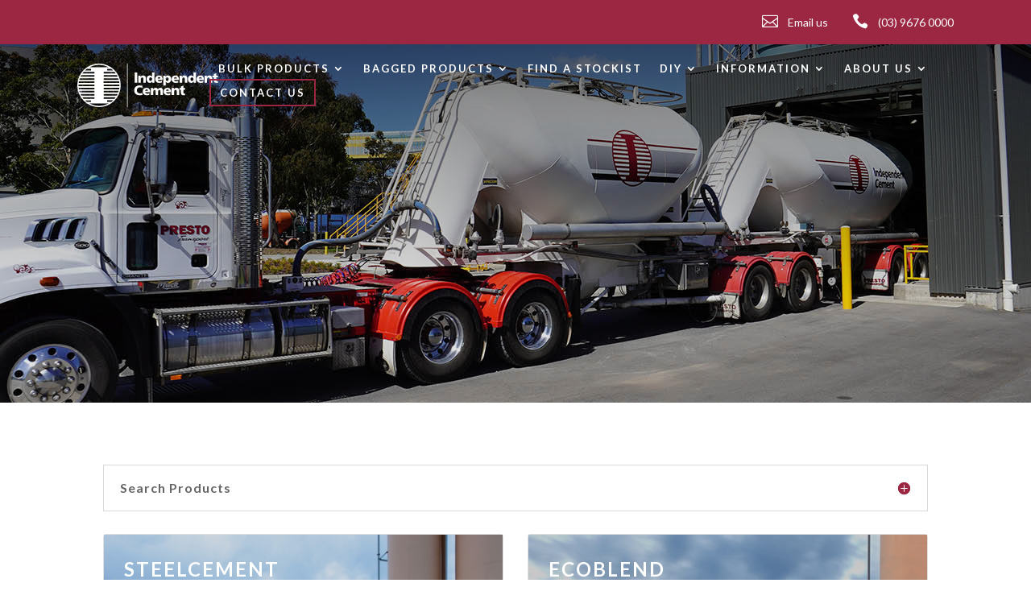

--- FILE ---
content_type: text/html; charset=UTF-8
request_url: https://www.independentcement.com.au/independent-cement-bulk-products/?_sft_product_cat=bulk-general-blend-cement
body_size: 23026
content:
<!DOCTYPE html>
<html lang="en-AU">
<head>
	<meta charset="UTF-8" />
<meta http-equiv="X-UA-Compatible" content="IE=edge">
	<link rel="pingback" href="https://www.independentcement.com.au/xmlrpc.php" />

	<script type="text/javascript">
		document.documentElement.className = 'js';
	</script>
	
	<title>Bulk Products | Independent Cement &amp; Lime Group</title>
		    <script>
		        var ajax_url = 'https://www.independentcement.com.au/wp-admin/admin-ajax.php';
		    </script>
		    <meta name='robots' content='max-image-preview:large' />
<script type="text/javascript">
			let jqueryParams=[],jQuery=function(r){return jqueryParams=[...jqueryParams,r],jQuery},$=function(r){return jqueryParams=[...jqueryParams,r],$};window.jQuery=jQuery,window.$=jQuery;let customHeadScripts=!1;jQuery.fn=jQuery.prototype={},$.fn=jQuery.prototype={},jQuery.noConflict=function(r){if(window.jQuery)return jQuery=window.jQuery,$=window.jQuery,customHeadScripts=!0,jQuery.noConflict},jQuery.ready=function(r){jqueryParams=[...jqueryParams,r]},$.ready=function(r){jqueryParams=[...jqueryParams,r]},jQuery.load=function(r){jqueryParams=[...jqueryParams,r]},$.load=function(r){jqueryParams=[...jqueryParams,r]},jQuery.fn.ready=function(r){jqueryParams=[...jqueryParams,r]},$.fn.ready=function(r){jqueryParams=[...jqueryParams,r]};</script><link rel='dns-prefetch' href='//maps.googleapis.com' />
<link rel='dns-prefetch' href='//fonts.googleapis.com' />
<link rel="alternate" type="application/rss+xml" title="Independent Cement &amp; Lime Group &raquo; Feed" href="https://www.independentcement.com.au/feed/" />
<link rel="alternate" type="application/rss+xml" title="Independent Cement &amp; Lime Group &raquo; Comments Feed" href="https://www.independentcement.com.au/comments/feed/" />
<meta content="independentcement v.4.6.1.1600155322" name="generator"/><style id='wp-block-library-theme-inline-css' type='text/css'>
.wp-block-audio figcaption{color:#555;font-size:13px;text-align:center}.is-dark-theme .wp-block-audio figcaption{color:hsla(0,0%,100%,.65)}.wp-block-audio{margin:0 0 1em}.wp-block-code{border:1px solid #ccc;border-radius:4px;font-family:Menlo,Consolas,monaco,monospace;padding:.8em 1em}.wp-block-embed figcaption{color:#555;font-size:13px;text-align:center}.is-dark-theme .wp-block-embed figcaption{color:hsla(0,0%,100%,.65)}.wp-block-embed{margin:0 0 1em}.blocks-gallery-caption{color:#555;font-size:13px;text-align:center}.is-dark-theme .blocks-gallery-caption{color:hsla(0,0%,100%,.65)}.wp-block-image figcaption{color:#555;font-size:13px;text-align:center}.is-dark-theme .wp-block-image figcaption{color:hsla(0,0%,100%,.65)}.wp-block-image{margin:0 0 1em}.wp-block-pullquote{border-bottom:4px solid;border-top:4px solid;color:currentColor;margin-bottom:1.75em}.wp-block-pullquote cite,.wp-block-pullquote footer,.wp-block-pullquote__citation{color:currentColor;font-size:.8125em;font-style:normal;text-transform:uppercase}.wp-block-quote{border-left:.25em solid;margin:0 0 1.75em;padding-left:1em}.wp-block-quote cite,.wp-block-quote footer{color:currentColor;font-size:.8125em;font-style:normal;position:relative}.wp-block-quote.has-text-align-right{border-left:none;border-right:.25em solid;padding-left:0;padding-right:1em}.wp-block-quote.has-text-align-center{border:none;padding-left:0}.wp-block-quote.is-large,.wp-block-quote.is-style-large,.wp-block-quote.is-style-plain{border:none}.wp-block-search .wp-block-search__label{font-weight:700}.wp-block-search__button{border:1px solid #ccc;padding:.375em .625em}:where(.wp-block-group.has-background){padding:1.25em 2.375em}.wp-block-separator.has-css-opacity{opacity:.4}.wp-block-separator{border:none;border-bottom:2px solid;margin-left:auto;margin-right:auto}.wp-block-separator.has-alpha-channel-opacity{opacity:1}.wp-block-separator:not(.is-style-wide):not(.is-style-dots){width:100px}.wp-block-separator.has-background:not(.is-style-dots){border-bottom:none;height:1px}.wp-block-separator.has-background:not(.is-style-wide):not(.is-style-dots){height:2px}.wp-block-table{margin:0 0 1em}.wp-block-table td,.wp-block-table th{word-break:normal}.wp-block-table figcaption{color:#555;font-size:13px;text-align:center}.is-dark-theme .wp-block-table figcaption{color:hsla(0,0%,100%,.65)}.wp-block-video figcaption{color:#555;font-size:13px;text-align:center}.is-dark-theme .wp-block-video figcaption{color:hsla(0,0%,100%,.65)}.wp-block-video{margin:0 0 1em}.wp-block-template-part.has-background{margin-bottom:0;margin-top:0;padding:1.25em 2.375em}
</style>
<link rel='stylesheet' id='wc-blocks-vendors-style-css' href='https://www.independentcement.com.au/wp-content/plugins/woocommerce/packages/woocommerce-blocks/build/wc-blocks-vendors-style.css?ver=4.6.1.1600155322' type='text/css' media='all' />
<link rel='stylesheet' id='wc-blocks-style-css' href='https://www.independentcement.com.au/wp-content/plugins/woocommerce/packages/woocommerce-blocks/build/wc-blocks-style.css?ver=4.6.1.1600155322' type='text/css' media='all' />
<style id='global-styles-inline-css' type='text/css'>
body{--wp--preset--color--black: #000000;--wp--preset--color--cyan-bluish-gray: #abb8c3;--wp--preset--color--white: #ffffff;--wp--preset--color--pale-pink: #f78da7;--wp--preset--color--vivid-red: #cf2e2e;--wp--preset--color--luminous-vivid-orange: #ff6900;--wp--preset--color--luminous-vivid-amber: #fcb900;--wp--preset--color--light-green-cyan: #7bdcb5;--wp--preset--color--vivid-green-cyan: #00d084;--wp--preset--color--pale-cyan-blue: #8ed1fc;--wp--preset--color--vivid-cyan-blue: #0693e3;--wp--preset--color--vivid-purple: #9b51e0;--wp--preset--gradient--vivid-cyan-blue-to-vivid-purple: linear-gradient(135deg,rgba(6,147,227,1) 0%,rgb(155,81,224) 100%);--wp--preset--gradient--light-green-cyan-to-vivid-green-cyan: linear-gradient(135deg,rgb(122,220,180) 0%,rgb(0,208,130) 100%);--wp--preset--gradient--luminous-vivid-amber-to-luminous-vivid-orange: linear-gradient(135deg,rgba(252,185,0,1) 0%,rgba(255,105,0,1) 100%);--wp--preset--gradient--luminous-vivid-orange-to-vivid-red: linear-gradient(135deg,rgba(255,105,0,1) 0%,rgb(207,46,46) 100%);--wp--preset--gradient--very-light-gray-to-cyan-bluish-gray: linear-gradient(135deg,rgb(238,238,238) 0%,rgb(169,184,195) 100%);--wp--preset--gradient--cool-to-warm-spectrum: linear-gradient(135deg,rgb(74,234,220) 0%,rgb(151,120,209) 20%,rgb(207,42,186) 40%,rgb(238,44,130) 60%,rgb(251,105,98) 80%,rgb(254,248,76) 100%);--wp--preset--gradient--blush-light-purple: linear-gradient(135deg,rgb(255,206,236) 0%,rgb(152,150,240) 100%);--wp--preset--gradient--blush-bordeaux: linear-gradient(135deg,rgb(254,205,165) 0%,rgb(254,45,45) 50%,rgb(107,0,62) 100%);--wp--preset--gradient--luminous-dusk: linear-gradient(135deg,rgb(255,203,112) 0%,rgb(199,81,192) 50%,rgb(65,88,208) 100%);--wp--preset--gradient--pale-ocean: linear-gradient(135deg,rgb(255,245,203) 0%,rgb(182,227,212) 50%,rgb(51,167,181) 100%);--wp--preset--gradient--electric-grass: linear-gradient(135deg,rgb(202,248,128) 0%,rgb(113,206,126) 100%);--wp--preset--gradient--midnight: linear-gradient(135deg,rgb(2,3,129) 0%,rgb(40,116,252) 100%);--wp--preset--duotone--dark-grayscale: url('#wp-duotone-dark-grayscale');--wp--preset--duotone--grayscale: url('#wp-duotone-grayscale');--wp--preset--duotone--purple-yellow: url('#wp-duotone-purple-yellow');--wp--preset--duotone--blue-red: url('#wp-duotone-blue-red');--wp--preset--duotone--midnight: url('#wp-duotone-midnight');--wp--preset--duotone--magenta-yellow: url('#wp-duotone-magenta-yellow');--wp--preset--duotone--purple-green: url('#wp-duotone-purple-green');--wp--preset--duotone--blue-orange: url('#wp-duotone-blue-orange');--wp--preset--font-size--small: 13px;--wp--preset--font-size--medium: 20px;--wp--preset--font-size--large: 36px;--wp--preset--font-size--x-large: 42px;--wp--preset--spacing--20: 0.44rem;--wp--preset--spacing--30: 0.67rem;--wp--preset--spacing--40: 1rem;--wp--preset--spacing--50: 1.5rem;--wp--preset--spacing--60: 2.25rem;--wp--preset--spacing--70: 3.38rem;--wp--preset--spacing--80: 5.06rem;--wp--preset--shadow--natural: 6px 6px 9px rgba(0, 0, 0, 0.2);--wp--preset--shadow--deep: 12px 12px 50px rgba(0, 0, 0, 0.4);--wp--preset--shadow--sharp: 6px 6px 0px rgba(0, 0, 0, 0.2);--wp--preset--shadow--outlined: 6px 6px 0px -3px rgba(255, 255, 255, 1), 6px 6px rgba(0, 0, 0, 1);--wp--preset--shadow--crisp: 6px 6px 0px rgba(0, 0, 0, 1);}body { margin: 0;--wp--style--global--content-size: 823px;--wp--style--global--wide-size: 1080px; }.wp-site-blocks > .alignleft { float: left; margin-right: 2em; }.wp-site-blocks > .alignright { float: right; margin-left: 2em; }.wp-site-blocks > .aligncenter { justify-content: center; margin-left: auto; margin-right: auto; }:where(.is-layout-flex){gap: 0.5em;}body .is-layout-flow > .alignleft{float: left;margin-inline-start: 0;margin-inline-end: 2em;}body .is-layout-flow > .alignright{float: right;margin-inline-start: 2em;margin-inline-end: 0;}body .is-layout-flow > .aligncenter{margin-left: auto !important;margin-right: auto !important;}body .is-layout-constrained > .alignleft{float: left;margin-inline-start: 0;margin-inline-end: 2em;}body .is-layout-constrained > .alignright{float: right;margin-inline-start: 2em;margin-inline-end: 0;}body .is-layout-constrained > .aligncenter{margin-left: auto !important;margin-right: auto !important;}body .is-layout-constrained > :where(:not(.alignleft):not(.alignright):not(.alignfull)){max-width: var(--wp--style--global--content-size);margin-left: auto !important;margin-right: auto !important;}body .is-layout-constrained > .alignwide{max-width: var(--wp--style--global--wide-size);}body .is-layout-flex{display: flex;}body .is-layout-flex{flex-wrap: wrap;align-items: center;}body .is-layout-flex > *{margin: 0;}body{padding-top: 0px;padding-right: 0px;padding-bottom: 0px;padding-left: 0px;}a:where(:not(.wp-element-button)){text-decoration: underline;}.wp-element-button, .wp-block-button__link{background-color: #32373c;border-width: 0;color: #fff;font-family: inherit;font-size: inherit;line-height: inherit;padding: calc(0.667em + 2px) calc(1.333em + 2px);text-decoration: none;}.has-black-color{color: var(--wp--preset--color--black) !important;}.has-cyan-bluish-gray-color{color: var(--wp--preset--color--cyan-bluish-gray) !important;}.has-white-color{color: var(--wp--preset--color--white) !important;}.has-pale-pink-color{color: var(--wp--preset--color--pale-pink) !important;}.has-vivid-red-color{color: var(--wp--preset--color--vivid-red) !important;}.has-luminous-vivid-orange-color{color: var(--wp--preset--color--luminous-vivid-orange) !important;}.has-luminous-vivid-amber-color{color: var(--wp--preset--color--luminous-vivid-amber) !important;}.has-light-green-cyan-color{color: var(--wp--preset--color--light-green-cyan) !important;}.has-vivid-green-cyan-color{color: var(--wp--preset--color--vivid-green-cyan) !important;}.has-pale-cyan-blue-color{color: var(--wp--preset--color--pale-cyan-blue) !important;}.has-vivid-cyan-blue-color{color: var(--wp--preset--color--vivid-cyan-blue) !important;}.has-vivid-purple-color{color: var(--wp--preset--color--vivid-purple) !important;}.has-black-background-color{background-color: var(--wp--preset--color--black) !important;}.has-cyan-bluish-gray-background-color{background-color: var(--wp--preset--color--cyan-bluish-gray) !important;}.has-white-background-color{background-color: var(--wp--preset--color--white) !important;}.has-pale-pink-background-color{background-color: var(--wp--preset--color--pale-pink) !important;}.has-vivid-red-background-color{background-color: var(--wp--preset--color--vivid-red) !important;}.has-luminous-vivid-orange-background-color{background-color: var(--wp--preset--color--luminous-vivid-orange) !important;}.has-luminous-vivid-amber-background-color{background-color: var(--wp--preset--color--luminous-vivid-amber) !important;}.has-light-green-cyan-background-color{background-color: var(--wp--preset--color--light-green-cyan) !important;}.has-vivid-green-cyan-background-color{background-color: var(--wp--preset--color--vivid-green-cyan) !important;}.has-pale-cyan-blue-background-color{background-color: var(--wp--preset--color--pale-cyan-blue) !important;}.has-vivid-cyan-blue-background-color{background-color: var(--wp--preset--color--vivid-cyan-blue) !important;}.has-vivid-purple-background-color{background-color: var(--wp--preset--color--vivid-purple) !important;}.has-black-border-color{border-color: var(--wp--preset--color--black) !important;}.has-cyan-bluish-gray-border-color{border-color: var(--wp--preset--color--cyan-bluish-gray) !important;}.has-white-border-color{border-color: var(--wp--preset--color--white) !important;}.has-pale-pink-border-color{border-color: var(--wp--preset--color--pale-pink) !important;}.has-vivid-red-border-color{border-color: var(--wp--preset--color--vivid-red) !important;}.has-luminous-vivid-orange-border-color{border-color: var(--wp--preset--color--luminous-vivid-orange) !important;}.has-luminous-vivid-amber-border-color{border-color: var(--wp--preset--color--luminous-vivid-amber) !important;}.has-light-green-cyan-border-color{border-color: var(--wp--preset--color--light-green-cyan) !important;}.has-vivid-green-cyan-border-color{border-color: var(--wp--preset--color--vivid-green-cyan) !important;}.has-pale-cyan-blue-border-color{border-color: var(--wp--preset--color--pale-cyan-blue) !important;}.has-vivid-cyan-blue-border-color{border-color: var(--wp--preset--color--vivid-cyan-blue) !important;}.has-vivid-purple-border-color{border-color: var(--wp--preset--color--vivid-purple) !important;}.has-vivid-cyan-blue-to-vivid-purple-gradient-background{background: var(--wp--preset--gradient--vivid-cyan-blue-to-vivid-purple) !important;}.has-light-green-cyan-to-vivid-green-cyan-gradient-background{background: var(--wp--preset--gradient--light-green-cyan-to-vivid-green-cyan) !important;}.has-luminous-vivid-amber-to-luminous-vivid-orange-gradient-background{background: var(--wp--preset--gradient--luminous-vivid-amber-to-luminous-vivid-orange) !important;}.has-luminous-vivid-orange-to-vivid-red-gradient-background{background: var(--wp--preset--gradient--luminous-vivid-orange-to-vivid-red) !important;}.has-very-light-gray-to-cyan-bluish-gray-gradient-background{background: var(--wp--preset--gradient--very-light-gray-to-cyan-bluish-gray) !important;}.has-cool-to-warm-spectrum-gradient-background{background: var(--wp--preset--gradient--cool-to-warm-spectrum) !important;}.has-blush-light-purple-gradient-background{background: var(--wp--preset--gradient--blush-light-purple) !important;}.has-blush-bordeaux-gradient-background{background: var(--wp--preset--gradient--blush-bordeaux) !important;}.has-luminous-dusk-gradient-background{background: var(--wp--preset--gradient--luminous-dusk) !important;}.has-pale-ocean-gradient-background{background: var(--wp--preset--gradient--pale-ocean) !important;}.has-electric-grass-gradient-background{background: var(--wp--preset--gradient--electric-grass) !important;}.has-midnight-gradient-background{background: var(--wp--preset--gradient--midnight) !important;}.has-small-font-size{font-size: var(--wp--preset--font-size--small) !important;}.has-medium-font-size{font-size: var(--wp--preset--font-size--medium) !important;}.has-large-font-size{font-size: var(--wp--preset--font-size--large) !important;}.has-x-large-font-size{font-size: var(--wp--preset--font-size--x-large) !important;}
.wp-block-navigation a:where(:not(.wp-element-button)){color: inherit;}
:where(.wp-block-columns.is-layout-flex){gap: 2em;}
.wp-block-pullquote{font-size: 1.5em;line-height: 1.6;}
</style>
<link rel='stylesheet' id='woocommerce-layout-css' href='https://www.independentcement.com.au/wp-content/plugins/woocommerce/assets/css/woocommerce-layout.css?ver=4.6.1.1600155322' type='text/css' media='all' />
<link rel='stylesheet' id='woocommerce-smallscreen-css' href='https://www.independentcement.com.au/wp-content/plugins/woocommerce/assets/css/woocommerce-smallscreen.css?ver=4.6.1.1600155322' type='text/css' media='only screen and (max-width: 768px)' />
<link rel='stylesheet' id='woocommerce-general-css' href='https://www.independentcement.com.au/wp-content/plugins/woocommerce/assets/css/woocommerce.css?ver=4.6.1.1600155322' type='text/css' media='all' />
<style id='woocommerce-inline-inline-css' type='text/css'>
.woocommerce form .form-row .required { visibility: visible; }
</style>
<link rel='stylesheet' id='search-filter-plugin-styles-css' href='https://www.independentcement.com.au/wp-content/plugins/search-filter-pro/public/assets/css/search-filter.min.css?ver=4.6.1.1600155322' type='text/css' media='all' />
<link rel='stylesheet' id='dp-divi-filtergrid-styles-css' href='https://www.independentcement.com.au/wp-content/plugins/dp-divi-filtergrid/styles/style.min.css?ver=4.6.1.1600155322' type='text/css' media='all' />
<link rel='stylesheet' id='search-filter-divi-styles-css' href='https://www.independentcement.com.au/wp-content/plugins/search-filter-divi/styles/style.min.css?ver=4.6.1.1600155322' type='text/css' media='all' />
<link rel='stylesheet' id='et-builder-googlefonts-cached-css' href='https://fonts.googleapis.com/css?family=Lato:100,100italic,300,300italic,regular,italic,700,700italic,900,900italic|Roboto:100,100italic,300,300italic,regular,italic,500,500italic,700,700italic,900,900italic&#038;subset=latin,latin-ext,cyrillic,cyrillic-ext,greek,greek-ext,vietnamese&#038;display=swap' type='text/css' media='all' />
<link rel='stylesheet' id='popup-maker-site-css' href='https://www.independentcement.com.au/wp-content/plugins/popup-maker/assets/css/pum-site.min.css?ver=4.6.1.1600155322' type='text/css' media='all' />
<style id='popup-maker-site-inline-css' type='text/css'>
/* Popup Google Fonts */
@import url('//fonts.googleapis.com/css?family=Montserrat:100');

/* Popup Theme 3482: Content Only - For use with page builders or block editor */
.pum-theme-3482, .pum-theme-content-only { background-color: rgba( 10, 10, 10, 0.70 ) } 
.pum-theme-3482 .pum-container, .pum-theme-content-only .pum-container { padding: 0px; border-radius: 0px; border: 1px none #000000; box-shadow: 0px 0px 0px 0px rgba( 2, 2, 2, 0.00 ); background: none } 
.pum-theme-3482 .pum-title, .pum-theme-content-only .pum-title { color: #000000; text-align: left; text-shadow: 0px 0px 0px rgba( 2, 2, 2, 0.23 ); font-family: inherit; font-weight: 400; font-size: 32px; line-height: 36px } 
.pum-theme-3482 .pum-content, .pum-theme-content-only .pum-content { color: #8c8c8c; font-family: inherit; font-weight: 400 } 
.pum-theme-3482 .pum-content + .pum-close, .pum-theme-content-only .pum-content + .pum-close { position: absolute; height: auto; width: auto; left: auto; right: 0px; bottom: auto; top: 60px; padding: 18px; color: #ffffff; font-family: inherit; font-weight: 400; font-size: 16px; line-height: 17px; border: 1px none #ffffff; border-radius: 0px; box-shadow: 0px 0px 0px 0px rgba( 2, 2, 2, 0.00 ); text-shadow: 0px 0px 0px rgba( 0, 0, 0, 0.00 ); background-color: rgba( 155, 39, 67, 1.00 ) } 

/* Popup Theme 54: Default Theme */
.pum-theme-54, .pum-theme-default-theme { background-color: rgba( 0, 0, 0, 0.70 ) } 
.pum-theme-54 .pum-container, .pum-theme-default-theme .pum-container { padding: 0px; border-radius: 0px; border: 1px none #000000; box-shadow: 1px 1px 3px 0px rgba( 2, 2, 2, 0.23 ); background-color: rgba( 249, 249, 249, 1.00 ); background: none } 
.pum-theme-54 .pum-title, .pum-theme-default-theme .pum-title { color: #000000; text-align: left; text-shadow: 0px 0px 0px rgba( 2, 2, 2, 0.23 ); font-family: inherit; font-weight: 400; font-size: 32px; line-height: 36px } 
.pum-theme-54 .pum-content, .pum-theme-default-theme .pum-content { color: #8c8c8c; font-family: inherit; font-weight: 400 } 
.pum-theme-54 .pum-content + .pum-close, .pum-theme-default-theme .pum-content + .pum-close { position: absolute; height: auto; width: auto; left: auto; right: -25px; bottom: auto; top: 28px; padding: 8px; color: #ffffff; font-family: inherit; font-weight: 400; font-size: 12px; line-height: 36px; border: 1px none #ffffff; border-radius: 0px; box-shadow: 1px 1px 3px 0px rgba( 2, 2, 2, 0.23 ); text-shadow: 0px 0px 0px rgba( 0, 0, 0, 0.23 ); background-color: rgba( 155, 39, 67, 1.00 ) } 

/* Popup Theme 55: Light Box */
.pum-theme-55, .pum-theme-lightbox { background-color: rgba( 255, 255, 255, 1.00 ) } 
.pum-theme-55 .pum-container, .pum-theme-lightbox .pum-container { padding: 18px; border-radius: 3px; border: 8px solid #000000; box-shadow: 0px 0px 30px 0px rgba( 2, 2, 2, 1.00 ); background-color: rgba( 249, 249, 249, 1.00 ) } 
.pum-theme-55 .pum-title, .pum-theme-lightbox .pum-title { color: #000000; text-align: left; text-shadow: 0px 0px 0px rgba( 2, 2, 2, 0.23 ); font-family: inherit; font-weight: 100; font-size: 32px; line-height: 36px } 
.pum-theme-55 .pum-content, .pum-theme-lightbox .pum-content { color: #000000; font-family: inherit; font-weight: 100 } 
.pum-theme-55 .pum-content + .pum-close, .pum-theme-lightbox .pum-content + .pum-close { position: absolute; height: 26px; width: 26px; left: auto; right: -13px; bottom: auto; top: -13px; padding: 0px; color: #ffffff; font-family: Arial; font-weight: 100; font-size: 24px; line-height: 24px; border: 2px solid #ffffff; border-radius: 26px; box-shadow: 0px 0px 15px 1px rgba( 2, 2, 2, 0.75 ); text-shadow: 0px 0px 0px rgba( 0, 0, 0, 0.23 ); background-color: rgba( 0, 183, 205, 1.00 ) } 

/* Popup Theme 56: Enterprise Blue */
.pum-theme-56, .pum-theme-enterprise-blue { background-color: rgba( 255, 255, 255, 1.00 ) } 
.pum-theme-56 .pum-container, .pum-theme-enterprise-blue .pum-container { padding: 28px; border-radius: 5px; border: 1px none #000000; box-shadow: 0px 10px 25px 4px rgba( 2, 2, 2, 0.50 ); background-color: rgba( 249, 249, 249, 1.00 ) } 
.pum-theme-56 .pum-title, .pum-theme-enterprise-blue .pum-title { color: #315b7c; text-align: left; text-shadow: 0px 0px 0px rgba( 2, 2, 2, 0.23 ); font-family: inherit; font-weight: 100; font-size: 34px; line-height: 36px } 
.pum-theme-56 .pum-content, .pum-theme-enterprise-blue .pum-content { color: #2d2d2d; font-family: inherit; font-weight: 100 } 
.pum-theme-56 .pum-content + .pum-close, .pum-theme-enterprise-blue .pum-content + .pum-close { position: absolute; height: 28px; width: 28px; left: auto; right: 8px; bottom: auto; top: 8px; padding: 4px; color: #ffffff; font-family: Times New Roman; font-weight: 100; font-size: 20px; line-height: 20px; border: 1px none #ffffff; border-radius: 42px; box-shadow: 0px 0px 0px 0px rgba( 2, 2, 2, 0.23 ); text-shadow: 0px 0px 0px rgba( 0, 0, 0, 0.23 ); background-color: rgba( 0, 183, 205, 1.00 ) } 

/* Popup Theme 57: Hello Box */
.pum-theme-57, .pum-theme-hello-box { background-color: rgba( 255, 255, 255, 1.00 ) } 
.pum-theme-57 .pum-container, .pum-theme-hello-box .pum-container { padding: 30px; border-radius: 80px; border: 14px solid #81d742; box-shadow: 0px 0px 0px 0px rgba( 2, 2, 2, 0.00 ); background-color: rgba( 249, 249, 249, 1.00 ) } 
.pum-theme-57 .pum-title, .pum-theme-hello-box .pum-title { color: #2d2d2d; text-align: left; text-shadow: 0px 0px 0px rgba( 2, 2, 2, 0.23 ); font-family: Montserrat; font-weight: 100; font-size: 32px; line-height: 36px } 
.pum-theme-57 .pum-content, .pum-theme-hello-box .pum-content { color: #2d2d2d; font-family: inherit; font-weight: 100 } 
.pum-theme-57 .pum-content + .pum-close, .pum-theme-hello-box .pum-content + .pum-close { position: absolute; height: auto; width: auto; left: auto; right: -30px; bottom: auto; top: -30px; padding: 0px; color: #2d2d2d; font-family: Times New Roman; font-weight: 100; font-size: 32px; line-height: 28px; border: 1px none #ffffff; border-radius: 28px; box-shadow: 0px 0px 0px 0px rgba( 2, 2, 2, 0.23 ); text-shadow: 0px 0px 0px rgba( 0, 0, 0, 0.23 ); background-color: rgba( 0, 183, 205, 1.00 ) } 

/* Popup Theme 58: Cutting Edge */
.pum-theme-58, .pum-theme-cutting-edge { background-color: rgba( 255, 255, 255, 1.00 ) } 
.pum-theme-58 .pum-container, .pum-theme-cutting-edge .pum-container { padding: 18px; border-radius: 0px; border: 1px none #000000; box-shadow: 0px 10px 25px 0px rgba( 2, 2, 2, 0.50 ); background-color: rgba( 249, 249, 249, 1.00 ) } 
.pum-theme-58 .pum-title, .pum-theme-cutting-edge .pum-title { color: #ffffff; text-align: left; text-shadow: 0px 0px 0px rgba( 2, 2, 2, 0.23 ); font-family: Sans-Serif; font-weight: 100; font-size: 26px; line-height: 28px } 
.pum-theme-58 .pum-content, .pum-theme-cutting-edge .pum-content { color: #ffffff; font-family: inherit; font-weight: 100 } 
.pum-theme-58 .pum-content + .pum-close, .pum-theme-cutting-edge .pum-content + .pum-close { position: absolute; height: 24px; width: 24px; left: auto; right: 0px; bottom: auto; top: 0px; padding: 0px; color: #1e73be; font-family: Times New Roman; font-weight: 100; font-size: 32px; line-height: 24px; border: 1px none #ffffff; border-radius: 0px; box-shadow: -1px 1px 1px 0px rgba( 2, 2, 2, 0.10 ); text-shadow: -1px 1px 1px rgba( 0, 0, 0, 0.10 ); background-color: rgba( 0, 183, 205, 1.00 ) } 

/* Popup Theme 59: Framed Border */
.pum-theme-59, .pum-theme-framed-border { background-color: rgba( 255, 255, 255, 1.00 ) } 
.pum-theme-59 .pum-container, .pum-theme-framed-border .pum-container { padding: 18px; border-radius: 0px; border: 20px outset #dd3333; box-shadow: 1px 1px 3px 0px rgba( 2, 2, 2, 0.97 ) inset; background-color: rgba( 249, 249, 249, 1.00 ) } 
.pum-theme-59 .pum-title, .pum-theme-framed-border .pum-title { color: #000000; text-align: left; text-shadow: 0px 0px 0px rgba( 2, 2, 2, 0.23 ); font-family: inherit; font-weight: 100; font-size: 32px; line-height: 36px } 
.pum-theme-59 .pum-content, .pum-theme-framed-border .pum-content { color: #2d2d2d; font-family: inherit; font-weight: 100 } 
.pum-theme-59 .pum-content + .pum-close, .pum-theme-framed-border .pum-content + .pum-close { position: absolute; height: 20px; width: 20px; left: auto; right: -20px; bottom: auto; top: -20px; padding: 0px; color: #ffffff; font-family: Tahoma; font-weight: 700; font-size: 16px; line-height: 18px; border: 1px none #ffffff; border-radius: 0px; box-shadow: 0px 0px 0px 0px rgba( 2, 2, 2, 0.23 ); text-shadow: 0px 0px 0px rgba( 0, 0, 0, 0.23 ); background-color: rgba( 0, 183, 205, 1.00 ) } 

/* Popup Theme 60: Floating Bar - Soft Blue */
.pum-theme-60, .pum-theme-floating-bar { background-color: rgba( 255, 255, 255, 1.00 ) } 
.pum-theme-60 .pum-container, .pum-theme-floating-bar .pum-container { padding: 8px; border-radius: 0px; border: 1px none #000000; box-shadow: 1px 1px 3px 0px rgba( 2, 2, 2, 0.23 ); background-color: rgba( 249, 249, 249, 1.00 ) } 
.pum-theme-60 .pum-title, .pum-theme-floating-bar .pum-title { color: #505050; text-align: left; text-shadow: 0px 0px 0px rgba( 2, 2, 2, 0.23 ); font-family: inherit; font-weight: 400; font-size: 32px; line-height: 36px } 
.pum-theme-60 .pum-content, .pum-theme-floating-bar .pum-content { color: #505050; font-family: inherit; font-weight: 400 } 
.pum-theme-60 .pum-content + .pum-close, .pum-theme-floating-bar .pum-content + .pum-close { position: absolute; height: 18px; width: 18px; left: auto; right: 5px; bottom: auto; top: 50%; padding: 0px; color: #505050; font-family: Sans-Serif; font-weight: 700; font-size: 15px; line-height: 18px; border: 1px solid #505050; border-radius: 15px; box-shadow: 0px 0px 0px 0px rgba( 2, 2, 2, 0.00 ); text-shadow: 0px 0px 0px rgba( 0, 0, 0, 0.00 ); background-color: rgba( 0, 183, 205, 1.00 ); transform: translate(0, -50%) } 

#pum-5755 {z-index: 1999999999}
#pum-5685 {z-index: 1999999999}
#pum-4256 {z-index: 1999999999}
#pum-3483 {z-index: 1999999999}
#pum-3554 {z-index: 1999999999}

</style>
<link rel='stylesheet' id='pum-rc-css' href='https://www.independentcement.com.au/wp-content/plugins/popup-maker-remote-content/assets/css/pum-rc-site.min.css?ver=4.6.1.1600155322' type='text/css' media='all' />
<link rel='stylesheet' id='ds-pbe-fb-css' href='https://www.independentcement.com.au/wp-content/plugins/ds-page-builder-everywhere/pbe-li.css?ver=4.6.1.1600155322' type='text/css' media='all' />
<link rel='stylesheet' id='store_frontend-style-css' href='https://www.independentcement.com.au/wp-content/plugins/wp-multi-store-locator-pro//assets/css/style.css?ver=4.6.1.1600155322' type='text/css' media='all' />
<link rel='stylesheet' id='store_frontend_select2_style-css' href='https://www.independentcement.com.au/wp-content/plugins/wp-multi-store-locator-pro//assets/css/select2.css?ver=4.6.1.1600155322' type='text/css' media='all' />
<link rel='stylesheet' id='divi-style-parent-css' href='https://www.independentcement.com.au/wp-content/themes/Divi/style-static.min.css?ver=4.6.1.1600155322' type='text/css' media='all' />
<link rel='stylesheet' id='bootstrap-css' href='https://www.independentcement.com.au/wp-content/themes/independentcement/bootstrap-iso.css?ver=4.6.1.1600155322' type='text/css' media='all' />
<link rel='stylesheet' id='divi-style-pum-css' href='https://www.independentcement.com.au/wp-content/themes/independentcement/style.css?ver=4.6.1.1600155322' type='text/css' media='all' />
<script type='text/javascript' src='https://www.independentcement.com.au/wp-includes/js/jquery/jquery.min.js?ver=3.6.4' id='jquery-core-js'></script>
<script type='text/javascript' src='https://www.independentcement.com.au/wp-includes/js/jquery/jquery-migrate.min.js?ver=3.4.0' id='jquery-migrate-js'></script>
<script type='text/javascript' id='jquery-js-after'>
jqueryParams.length&&$.each(jqueryParams,function(e,r){if("function"==typeof r){var n=String(r);n.replace("$","jQuery");var a=new Function("return "+n)();$(document).ready(a)}});
</script>
<script type='text/javascript' src='https://www.independentcement.com.au/wp-content/plugins/popup-maker/assets/js/vendor/iframeResizer.min.js?ver=6.2.8' id='iframe-resizer-js'></script>
<script type='text/javascript' id='ds-pbe-fb-js-extra'>
/* <![CDATA[ */
var ds_pbe_fb_config = {"editorCssUrl":"https:\/\/www.independentcement.com.au\/wp-content\/plugins\/ds-page-builder-everywhere\/pbe-li.css","editLayoutUrl":"https:\/\/www.independentcement.com.au\/wp-admin\/post.php?action=edit&post="};
/* ]]> */
</script>
<script type='text/javascript' src='https://www.independentcement.com.au/wp-content/plugins/ds-page-builder-everywhere/pbe-li.js?ver=6.2.8' id='ds-pbe-fb-js'></script>
<script type='text/javascript' src='https://maps.googleapis.com/maps/api/js?key=AIzaSyCHD2ktS2r_s-xPK4pPmvPn1zLL9U4O6zI&#038;libraries=places&#038;ver=6.2.8' id='store_frontend_map-js'></script>
<script type='text/javascript' src='https://www.independentcement.com.au/wp-content/plugins/wp-multi-store-locator-pro//assets/js/markercrysters.js?ver=6.2.8' id='store_locator_clusters-js'></script>
<script type='text/javascript' src='https://www.independentcement.com.au/wp-content/plugins/wp-multi-store-locator-pro//assets/js/select2.js?ver=6.2.8' id='store_frontend_select2-js'></script>
<link rel="https://api.w.org/" href="https://www.independentcement.com.au/wp-json/" /><link rel="alternate" type="application/json" href="https://www.independentcement.com.au/wp-json/wp/v2/pages/3369" /><link rel="EditURI" type="application/rsd+xml" title="RSD" href="https://www.independentcement.com.au/xmlrpc.php?rsd" />
<link rel="wlwmanifest" type="application/wlwmanifest+xml" href="https://www.independentcement.com.au/wp-includes/wlwmanifest.xml" />
<meta name="generator" content="WordPress 6.2.8" />
<meta name="generator" content="WooCommerce 7.8.0" />
<link rel="canonical" href="https://www.independentcement.com.au/independent-cement-bulk-products/" />
<link rel='shortlink' href='https://www.independentcement.com.au/?p=3369' />
<link rel="alternate" type="application/json+oembed" href="https://www.independentcement.com.au/wp-json/oembed/1.0/embed?url=https%3A%2F%2Fwww.independentcement.com.au%2Findependent-cement-bulk-products%2F" />
<link rel="alternate" type="text/xml+oembed" href="https://www.independentcement.com.au/wp-json/oembed/1.0/embed?url=https%3A%2F%2Fwww.independentcement.com.au%2Findependent-cement-bulk-products%2F&#038;format=xml" />
<!-- Google Tag Manager -->
<script>(function(w,d,s,l,i){w[l]=w[l]||[];w[l].push({'gtm.start':
new Date().getTime(),event:'gtm.js'});var f=d.getElementsByTagName(s)[0],
j=d.createElement(s),dl=l!='dataLayer'?'&l='+l:'';j.async=true;j.src=
'https://www.googletagmanager.com/gtm.js?id='+i+dl;f.parentNode.insertBefore(j,f);
})(window,document,'script','dataLayer','GTM-P2WTJD6');</script>
<!-- End Google Tag Manager --><!-- Stream WordPress user activity plugin v3.9.3 -->
    <style>


    </style>
    
    <style type="text/css">

        /** PBE CSS **/
        .page-template-page-template-blank.pbe-above-header #pbe-above-header-wa-wrap,
        .page-template-page-template-blank.pbe-below-header #pbe-below-header-wa-wrap,
        .page-template-page-template-blank.pbe-footer #pbe-footer-wa-wrap {
            display : none !important;
        }

        #pbe-above-content-wa-wrap .et_pb_widget {
            display       : block;
            width         : 100%;
            position      : relative;
            /*margin-top: -15px;*/
            margin-bottom : 50px;
        }

        #pbe-above-content-wa-wrap .et_pb_section {
            z-index : 99;
        }

        #pbe-below-content-wa-wrap .et_pb_widget {
            display  : block;
            width    : 100%;
            position : relative;
            /*margin-top: -15px;*/
        }

        #pbe-below-content-wa-wrap .et_pb_section {
            z-index : 99;
        }

        #main-header .et_pb_widget, #content-area .et_pb_widget {
            width : 100%;
        }

        #main-header .et_pb_widget p {
            padding-bottom : 0;
        }

        #pbe-above-header-wa .widget-conditional-inner {
            background : #fff;
            padding    : 0;
            border     : none;
        }

        #pbe-above-header-wa select {
            background    : #f1f1f1;
            box-shadow    : none;
            border-radius : 3px;
            height        : 40px;
            padding-left  : 10px;
            padding-right : 10px;
            border        : none;
        }

        #pbe-above-header-wa .et_pb_widget {
            float : none;
        }

        #pbe-footer-wa-wrap .et_pb_widget {
            width   : 100%;
            display : block;
        }

        .page-container form input[type=text] {
            display       : block;
            margin-bottom : 20px;
            width         : 100%;
            background    : #f1f1f1;
            padding       : 10px 20px;
            box-shadow    : none;
            border        : none;
            font-weight   : 700;
        }

        .page-container form p {
            font-size : 14px;
        }

        .page-container form {
            padding : 10px 20px;
        }

        #pbe-footer-wa-wrap {
            position : relative;
            /*top: -15px;*/
        }

        #pbe-above-header-wa-wrap,
        #pbe-below-header-wa-wrap,
        #pbe-above-content-wa-wrap,
        #pbe-below-content-wa-wrap,
        #pbe-footer-wa-wrap {
            position : relative;
            z-index  : 9;
        }

        /* Fixes issues with overlapping widget areas */
        .pbe-above-header #main-header .container,
        .pbe-below-content #main-content article,
        .pbe-footer #main-footer {
            clear : both;
        }

        .pbe-below-content #main-content {
            float   : left;
            display : block;
            width   : 100%;
        }

        .pbe-below-content #main-footer {
            float : left;
            width : 100%;
        }
    </style>
    <meta name="viewport" content="width=device-width, initial-scale=1.0, maximum-scale=1.0, user-scalable=0" />	<noscript><style>.woocommerce-product-gallery{ opacity: 1 !important; }</style></noscript>
	<style class="wpcode-css-snippet">.document-download .et_pb_promo_description{
	padding-bottom:0px;
}
.document-download div{
	padding-bottom:10px;
}
.document-download h4{
	padding-bottom:0px;
}
.document-download:not(h4){
	font-size:17px;
}</style><script>$.noConflict();

jQuery(document).ready(function(){
	if(window.location.href.includes("bulk-bag")){
		document.getElementsByClassName("et_pb_section_7_tb_body")[0].style.display = "none";
	}
});</script><script>$.noConflict();

jQuery(document).ready(function(){
	if(document.getElementsByClassName("hidden-product-attribute").length > 0){
		document.getElementsByClassName("hidden-product-attribute")[0].parentNode.style.visibility = "hidden";
	}
});</script><script type="text/javascript">
(function($) {
    /**
     * Collapse Divi mobile menu submenus.
     *
     * Works for both the Menu and the Fullwidth Menu modules.
     * The parent item links can be either disabled or clickable.
     * 
     * @site	https://www.divicio.us/
     *
     * @param	bool	parentClickable		Pass true to keep the parent menu item links clickable. Default: false.
     */
    function dvcs_collapse_menu_module_submenus_on_mobile(parentClickable = false) {

      // Mobile menu
      let $menu = $('.et_pb_module .et_mobile_menu');

      // Iterate the mobile menu links
      $menu.find('a').each(function() {
      
      // Menu hamburger icon
      let $menu_icon = $(this).parents('.mobile_nav').find('.mobile_menu_bar');

      // Remove click event handlers from the link
      $(this).off('click');

      // If the menu item DOESN'T HAVE submenus
      if( ! $(this).siblings('.sub-menu').length ) {

        // Close the mobile menu on link click
        $(this).on('click', (e) => $menu_icon.trigger('click'));

      } else {

        // If parent items links are DISABLED
        if( ! parentClickable ){

          // Replace the URL with the # symbol
          $(this).attr('href', '#');

          // Open/close the submenu on link click
          $(this).on('click', (e) => toggle_visible(e, $(this).parent()));

        } else {

          // Add the "clickable" class to the parent(<li> tag)
          $(this).parent().addClass('clickable')
            // Prepend the icon to parent
            .prepend('<span class="parent_icon"></span>')
            // Open/close the submenu on icon click
            .find('.parent_icon').on('click', (e) => toggle_visible(e, $(this).parent()));

          // Link click
          $(this).on('click', function(e){
            // Toggle the submenu if the link doesn't have a URL or anchor
            if ( $(this).attr('href') === '#' ) {
              toggle_visible(e, $(this).parent());
            } else {
              // Close the mobile menu
              $menu_icon.trigger('click');
            }
          });
        }
      }
    });
    
    /**
     * Toggles the 'visible' class on passed element.
     */
    const toggle_visible = (e, elem) => {
      e.preventDefault();
      elem.toggleClass('visible');
    }
   }

    $(document).ready(function() {
    /**
     * Call the function with a delay to allow
     * the mobile menu(s) be ready first.
     * 
     * To keep parent links clickable pass true (boolean) as argument.
     */
     setTimeout(function() {
         dvcs_collapse_menu_module_submenus_on_mobile(true);
     }, 700);
   });

})(jQuery);
</script>

<script>
jQuery(function($){
  $('.et_pb_toggle_title').click(function(){
    var $toggle = $(this).closest('.et_pb_toggle');
    if (!$toggle.hasClass('et_pb_accordion_toggling')) {
      var $accordion = $toggle.closest('.et_pb_accordion');
      if ($toggle.hasClass('et_pb_toggle_open')) {
        $accordion.addClass('et_pb_accordion_toggling');
        $toggle.find('.et_pb_toggle_content').slideToggle(700, function() { 
          $toggle.removeClass('et_pb_toggle_open').addClass('et_pb_toggle_close'); 
					
        });
      }
      setTimeout(function(){ 
        $accordion.removeClass('et_pb_accordion_toggling'); 
      }, 750);
    }
  });
});
</script><link rel="icon" href="https://www.independentcement.com.au/wp-content/uploads/2020/12/cropped-ICL-favicon-32x32.png" sizes="32x32" />
<link rel="icon" href="https://www.independentcement.com.au/wp-content/uploads/2020/12/cropped-ICL-favicon-192x192.png" sizes="192x192" />
<link rel="apple-touch-icon" href="https://www.independentcement.com.au/wp-content/uploads/2020/12/cropped-ICL-favicon-180x180.png" />
<meta name="msapplication-TileImage" content="https://www.independentcement.com.au/wp-content/uploads/2020/12/cropped-ICL-favicon-270x270.png" />
<style id="et-divi-customizer-global-cached-inline-styles">body{color:#303030}h1,h2,h3,h4,h5,h6{color:#303030}a{color:#9b2743}.woocommerce a.button.alt,.woocommerce-page a.button.alt,.woocommerce button.button.alt,.woocommerce button.button.alt.disabled,.woocommerce-page button.button.alt,.woocommerce-page button.button.alt.disabled,.woocommerce input.button.alt,.woocommerce-page input.button.alt,.woocommerce #respond input#submit.alt,.woocommerce-page #respond input#submit.alt,.woocommerce #content input.button.alt,.woocommerce-page #content input.button.alt,.woocommerce a.button,.woocommerce-page a.button,.woocommerce button.button,.woocommerce-page button.button,.woocommerce input.button,.woocommerce-page input.button,.woocommerce #respond input#submit,.woocommerce-page #respond input#submit,.woocommerce #content input.button,.woocommerce-page #content input.button,.woocommerce-message a.button.wc-forward,body .et_pb_button{font-size:16px;background-color:#9b2743;border-color:#9b2743;border-radius:0px;font-weight:bold;font-style:normal;text-transform:uppercase;text-decoration:none;;letter-spacing:2px}.woocommerce.et_pb_button_helper_class a.button.alt,.woocommerce-page.et_pb_button_helper_class a.button.alt,.woocommerce.et_pb_button_helper_class button.button.alt,.woocommerce.et_pb_button_helper_class button.button.alt.disabled,.woocommerce-page.et_pb_button_helper_class button.button.alt,.woocommerce-page.et_pb_button_helper_class button.button.alt.disabled,.woocommerce.et_pb_button_helper_class input.button.alt,.woocommerce-page.et_pb_button_helper_class input.button.alt,.woocommerce.et_pb_button_helper_class #respond input#submit.alt,.woocommerce-page.et_pb_button_helper_class #respond input#submit.alt,.woocommerce.et_pb_button_helper_class #content input.button.alt,.woocommerce-page.et_pb_button_helper_class #content input.button.alt,.woocommerce.et_pb_button_helper_class a.button,.woocommerce-page.et_pb_button_helper_class a.button,.woocommerce.et_pb_button_helper_class button.button,.woocommerce-page.et_pb_button_helper_class button.button,.woocommerce.et_pb_button_helper_class input.button,.woocommerce-page.et_pb_button_helper_class input.button,.woocommerce.et_pb_button_helper_class #respond input#submit,.woocommerce-page.et_pb_button_helper_class #respond input#submit,.woocommerce.et_pb_button_helper_class #content input.button,.woocommerce-page.et_pb_button_helper_class #content input.button,body.et_pb_button_helper_class .et_pb_button,body.et_pb_button_helper_class .et_pb_module.et_pb_button{color:#ffffff}.woocommerce a.button.alt:after,.woocommerce-page a.button.alt:after,.woocommerce button.button.alt:after,.woocommerce-page button.button.alt:after,.woocommerce input.button.alt:after,.woocommerce-page input.button.alt:after,.woocommerce #respond input#submit.alt:after,.woocommerce-page #respond input#submit.alt:after,.woocommerce #content input.button.alt:after,.woocommerce-page #content input.button.alt:after,.woocommerce a.button:after,.woocommerce-page a.button:after,.woocommerce button.button:after,.woocommerce-page button.button:after,.woocommerce input.button:after,.woocommerce-page input.button:after,.woocommerce #respond input#submit:after,.woocommerce-page #respond input#submit:after,.woocommerce #content input.button:after,.woocommerce-page #content input.button:after,body .et_pb_button:after{font-size:25.6px}body .et_pb_bg_layout_light.et_pb_button:hover,body .et_pb_bg_layout_light .et_pb_button:hover,body .et_pb_button:hover{color:#ffffff!important;background-color:#9b3b51;border-color:#9b3b51!important}.woocommerce a.button.alt:hover,.woocommerce-page a.button.alt:hover,.woocommerce button.button.alt:hover,.woocommerce button.button.alt.disabled:hover,.woocommerce-page button.button.alt:hover,.woocommerce-page button.button.alt.disabled:hover,.woocommerce input.button.alt:hover,.woocommerce-page input.button.alt:hover,.woocommerce #respond input#submit.alt:hover,.woocommerce-page #respond input#submit.alt:hover,.woocommerce #content input.button.alt:hover,.woocommerce-page #content input.button.alt:hover,.woocommerce a.button:hover,.woocommerce-page a.button:hover,.woocommerce button.button:hover,.woocommerce-page button.button:hover,.woocommerce input.button:hover,.woocommerce-page input.button:hover,.woocommerce #respond input#submit:hover,.woocommerce-page #respond input#submit:hover,.woocommerce #content input.button:hover,.woocommerce-page #content input.button:hover{color:#ffffff!important;background-color:#9b3b51!important;border-color:#9b3b51!important}h1,h2,h3,h4,h5,h6,.et_quote_content blockquote p,.et_pb_slide_description .et_pb_slide_title{font-weight:bold;font-style:normal;text-transform:none;text-decoration:none}@media only screen and (min-width:1350px){.et_pb_row{padding:27px 0}.et_pb_section{padding:54px 0}.single.et_pb_pagebuilder_layout.et_full_width_page .et_post_meta_wrapper{padding-top:81px}.et_pb_fullwidth_section{padding:0}}	h1,h2,h3,h4,h5,h6{font-family:'Lato',Helvetica,Arial,Lucida,sans-serif}body,input,textarea,select{font-family:'Lato',Helvetica,Arial,Lucida,sans-serif}.custom-contact{font-size:16px;background-color:rgba(0,0,0,0);border:2px solid #9b2743;border-radius:0px;font-weight:bold;font-style:normal;text-transform:uppercase;text-decoration:none;letter-spacing:2px;padding-top:8px;top:-10px!important}@media only screen and (max-width:980px){.custom-contact{padding-top:0px;text-align:center!important}}img.et-waypoint:not(.et_pb_counters){opacity:1}@media all and (max-width:980px){.custom_row{display:-webkit-box;display:-moz-box;display:-ms-flexbox;display:-webkit-flex;display:flex;-webkit-flex-wrap:wrap;flex-wrap:wrap}.first-on-mobile{-webkit-order:1;order:1}.second-on-mobile{-webkit-order:2;order:2}.third-on-mobile{-webkit-order:3;order:3}.fourth-on-mobile{-webkit-order:4;order:4}.custom_row:last-child .et_pb_column:last-child{margin-bottom:30px}}#values-cont .et_pb_column{border-radius:5px;top:0px;transition:top 200ms ease-in-out}#values-cont .et_pb_column:hover{background-color:#dddddd;top:-10px}#pillar-slider .et_pb_slide{padding:0}#pillar-slider .et_pb_slider_container_inner{vertical-align:top}#pillar-slider .et_pb_slide_description{padding:0 0 16% 0}#pillar-slider .et_pb_slide_content{padding:0 80px}#pillar-slider h4{color:#ffffff;padding:14px;margin:0 0 40px 0}#pillar-slider .et_pb_slide:nth-of-type(1) h4{background-color:#d5903f}#pillar-slider .et_pb_slide:nth-of-type(2) h4{background-color:#484f70}#pillar-slider .et_pb_slide:nth-of-type(3) h4{background-color:#c75334}#pillar-slider .et_pb_slide:nth-of-type(4) h4{background-color:#97ba7b}#pillar-slider .et_pb_slide:nth-of-type(5) h4{background-color:#bc383b}#pillar-slider h5{margin:0}#pillar-slider p{margin-bottom:20px}#pillar-slider .et-pb-arrow-next,.et-pb-arrow-prev{top:36px;opacity:1}#pillar-slider .et-pb-arrow-next{right:18px}#pillar-slider .et-pb-arrow-prev{left:18px}@media (min-width:981px){.et-db #et-boc .et-l .dd-dme-2a .et-menu li li.menu-item-has-children>a:first-child:after{font-family:"ETmodules";content:"L";font-size:14px;text-align:center;top:calc(50% - 14px);background-color:rgba(0,0,0,0.05);width:26px;border-radius:5px;-webkit-transition:background-color .3s ease-in-out;transition:background-color .3s ease-in-out}.et-db #et-boc .et-l .dd-dme-2a .et-menu li li.menu-item-has-children>a:first-child:hover:after{background-color:#111c4e12}.et-db #et-boc .et-l .dd-dme-2a .nav li ul{border-top:none;border-radius:5px;-webkit-box-shadow:0 0 50px 0 rgba(37,45,73,0.15);box-shadow:0 0 50px 0 rgba(37,45,73,0.15)}.et-db #et-boc .et-l .dd-dme-2a .nav li li{padding:0}.et-db #et-boc .et-l .dd-dme-2a .nav li li a{width:240px;padding:6px 25px;font-size:12px!important;-webkit-transition:all .3s ease-in-out!important;transition:all .3s ease-in-out!important}.et-db #et-boc .et-l .dd-dme-2a .nav li li a:hover{background:transparent;opacity:1;padding-left:30px}.et-db #et-boc .et-l .dd-dme-2a li li a>span:before{content:"";position:absolute;width:0;top:0;bottom:0;left:0;-webkit-transition:width .3s ease-in-out,background-color .3s ease-in-out;transition:width .3s ease-in-out,background-color .3s ease-in-out}.et-db #et-boc .et-l .dd-dme-2a li li a:hover>span:before{width:4px;background-color:#111c4e}.et-db #et-boc .et-l .dd-dme-2a .nav li ul.sub-menu li.current-menu-item li a{color:#111c4e!important;padding-left:30px}.et-db #et-boc .et-l .dd-dme-2a li li.current-menu-item>a>span:before{width:4px;top:0;bottom:0;left:0;background-color:#111c4e}}@media only screen and (min-device-width:768px) and (max-device-width:1240px) and (orientation:landscape) and (-webkit-min-device-pixel-ratio:2){.et_pb_menu_0_tb_header{display:none!important}#dd-hamburger{display:block!important}}.searchandfilter>ul>li{display:inline-block;vertical-align:top;padding:0 50px 0 0}@media all and (max-width:767px){.searchandfilter>ul>li{padding-right:10px!important}}input.sf-input-text{width:100%;padding:10px}#dd-menu-mobile ul li a{text-align:left!important}#dd-menu-mobile ul li li a{font-size:12px!important}.et_pb_module .et_mobile_menu .menu-item-has-children.clickable>span.parent_icon{width:32px!important;height:32px!important;top:7px!important;background:rgba(0,0,0,0.05)!important;border-left:none!important;border-radius:5px;cursor:default}.et_pb_module .et_mobile_menu .menu-item-has-children:not(.clickable)>a:after,.et_pb_module .et_mobile_menu .menu-item-has-children.clickable>span.parent_icon:after{content:"L"!important;color:#333!important}.et_pb_module .et_mobile_menu .menu-item-has-children:not(.clickable).visible>a:after,.et_pb_module .et_mobile_menu .menu-item-has-children.clickable.visible>span.parent_icon:after{content:"K"!important;color:#333!important}.et_pb_module .et_mobile_menu .menu-item-has-children.clickable,.et_pb_module .et_mobile_menu .menu-item-has-children>a{position:relative}.et_pb_module .et_mobile_menu .menu-item-has-children:not(.clickable)>a:after,.et_pb_module .et_mobile_menu .menu-item-has-children.clickable>span.parent_icon:after{font-family:"ETmodules";text-align:center;speak:none;font-weight:normal;font-variant:normal;text-transform:none;-webkit-font-smoothing:antialiased;font-size:16px}.et_pb_module .et_mobile_menu .menu-item-has-children:not(.clickable)>a:after{position:absolute;top:13px;right:10px}.et_pb_module .et_mobile_menu .menu-item-has-children.clickable>span.parent_icon{display:grid;align-items:center;position:absolute;width:46px;height:46px;background:rgba(0,0,0,0);border-left:1px solid #dcdcdc;right:0;top:0;z-index:9}.et_pb_module .et_mobile_menu .menu-item-has-children:not(.clickable)>a:after,.et_pb_module .et_mobile_menu .menu-item-has-children.clickable>span.parent_icon:after{content:"\33"}.et_pb_module .et_mobile_menu .menu-item-has-children:not(.clickable).visible>a:after,.et_pb_module .et_mobile_menu .menu-item-has-children.clickable.visible>span.parent_icon:after{content:"\32"}.et_pb_module .et_mobile_menu ul.sub-menu,.et-db #et-boc .et-l .et_pb_menu .et_mobile_menu>ul.sub-menu,.et-db #et-boc .et-l .et_pb_fullwidth_menu .et_mobile_menu>ul.sub-menu{display:none!important;visibility:hidden!important}.et_pb_module .et_mobile_menu .visible>ul.sub-menu,.et-db #et-boc .et-l .et_pb_menu .et_mobile_menu .visible>ul.sub-menu,.et-db #et-boc .et-l .et_pb_fullwidth_menu .et_mobile_menu .visible>ul.sub-menu{display:block!important;visibility:visible!important}@media all and (min-width:768px) and (max-width:980px){.two-columns .et_pb_column{width:50%!important}.three-columns .et_pb_column{width:33.33%!important}.four-columns .et_pb_column{width:25%!important}}@media all and (min-width:768px) and (max-width:980px){.two-columns-ipad .et_pb_column{width:50%!important}}.btn-inline .et_pb_button_module_wrapper{display:inline-block;margin:0 5px}.btn-inline{text-align:center!important}@media only screen and (min-width:981px){.hero-banner-left{width:16%;position:absolute!important;z-index:9;bottom:40px;left:9%}}@media all and (min-width:768px) and (max-width:980px){.hero-banner-left{width:25%;position:absolute!important;z-index:9;bottom:85px;left:8%}}@media all and (max-width:767px){.hero-banner-left{width:55%;position:absolute!important;z-index:9;bottom:78px;left:23%}}.et_pb_toggle_open .et_pb_toggle_title:before{display:block!important;content:"\e04f"}#store_locator_search_form input#store_locatore_get_btn{padding:13px;width:100%!important;margin:10px 0 0 0}.reset_map_field .reset_store_locator{margin:-59px 19px 0 0!important;float:right!important}.wpsl-distance{background-color:#9b2743!important;margin:0 auto!important}.circle-count{background-color:#111c4e!important}@media all and (min-width:1405px){#store-locator-id[style]{height:940px!important}}@media only screen and (min-width:1200px){.map-listings{margin-top:120px}a.wpml-toggle-box{display:none!important}}@media screen and (max-width:600px){.wpml_above_map .store_locator_field{margin-left:0px!important}.reset_map_field .reset_store_locator{padding:13px;margin:7px 19px 12px 0!important;float:none!important}div #store_locatore_search_map .gm-style-iw h3{overflow-wrap:break-word!important;word-wrap:break-word!important;hyphens:auto!important}.gm-style-iw{max-width:240px!important}.store-infowindow{width:200px!important}}@media screen and (max-width:1024px){.wpml_above_map form#store_locator_search_form{width:98%}}.grid-list .card-title a{font-weight:600;text-transform:uppercase;font-size:24px;letter-spacing:2px;line-height:1.2em}.grid-list .card-text{font-size:17px;line-height:26px}.grid-list .card-title a:hover{text-decoration:none;font-size:24px;font-weight:600}.bootstrap-iso .card-img-overlay{padding:25px}.bootstrap-iso .card-footer{padding:.75rem 0rem}.grid-list .btn-acf-footer{color:#fff;background-color:#9B2743!important;border-radius:0;letter-spacing:2px;margin-left:0;margin-bottom:20px;margin-right:10px}.btn-acf-cement{color:#ffffff!important;background-color:#9B2743!important;border-radius:0!important;letter-spacing:2px;text-transform:uppercase;padding:8px 20px!important;margin-right:10px}@media (max-width:479px){.et_pb_row .et_pb_column.et_pb_column_1_4,.et_pb_row .et_pb_column.et_pb_column_1_5,.et_pb_row .et_pb_column.et_pb_column_1_6{width:100%;margin:0 0 0 0!important}#left-area ul,.entry-content ul,.et-l--header ul,.et-l--body ul,.et-l--footer ul,.comment-content ul,body.et-pb-preview #main-content .container ul{padding:0 0 0 1em!important}}* h5.video-title a{color:#000!important;text-transform:uppercase;line-height:1.2em;font-size:16px;font-weight:500;letter-spacing:1px}@media screen and (min-device-width:600px) and (max-device-width:768px){.reset_map_field{margin-top:50px!important}}.map-listings.left{margin-top:0px!important}.reset_map_field{display:none}#store_locatore_search_btn{background-color:#9b2743!important;width:100%!important;border-radius:5px!important}#store_locatore_get_btn{border-radius:5px!important;background-color:#9b2743!important}.store-locator-item-container .wpsl-list-title{background-color:#9b2743!important}.search-options-btn,.search-options-btn .dashicons{background-color:white!important;color:#222!important}.store-locatore_note{font-weight:400;line-height:1em;font-size:0.8em;margin:10px 0;display:inline-block}@media (min-width:601px){.map-listings.left{height:950px!important}}@media (min-width:768px){.map-listings.left{height:738px!important}}@media (min-width:843px){.map-listings.left{height:950px!important}}</style></head>
<body class="page-template-default page page-id-3369 theme-Divi et-tb-has-template et-tb-has-header et-tb-has-footer woocommerce-no-js et_button_no_icon et_pb_button_helper_class et_cover_background et_pb_gutter osx et_pb_gutters3 et_pb_pagebuilder_layout et_smooth_scroll et_no_sidebar et_divi_theme et-db">
	<!-- Google Tag Manager (noscript) -->
<noscript><iframe src="https://www.googletagmanager.com/ns.html?id=GTM-P2WTJD6"
height="0" width="0" style="display:none;visibility:hidden"></iframe></noscript>
<!-- End Google Tag Manager (noscript) --><svg xmlns="http://www.w3.org/2000/svg" viewBox="0 0 0 0" width="0" height="0" focusable="false" role="none" style="visibility: hidden; position: absolute; left: -9999px; overflow: hidden;" ><defs><filter id="wp-duotone-dark-grayscale"><feColorMatrix color-interpolation-filters="sRGB" type="matrix" values=" .299 .587 .114 0 0 .299 .587 .114 0 0 .299 .587 .114 0 0 .299 .587 .114 0 0 " /><feComponentTransfer color-interpolation-filters="sRGB" ><feFuncR type="table" tableValues="0 0.49803921568627" /><feFuncG type="table" tableValues="0 0.49803921568627" /><feFuncB type="table" tableValues="0 0.49803921568627" /><feFuncA type="table" tableValues="1 1" /></feComponentTransfer><feComposite in2="SourceGraphic" operator="in" /></filter></defs></svg><svg xmlns="http://www.w3.org/2000/svg" viewBox="0 0 0 0" width="0" height="0" focusable="false" role="none" style="visibility: hidden; position: absolute; left: -9999px; overflow: hidden;" ><defs><filter id="wp-duotone-grayscale"><feColorMatrix color-interpolation-filters="sRGB" type="matrix" values=" .299 .587 .114 0 0 .299 .587 .114 0 0 .299 .587 .114 0 0 .299 .587 .114 0 0 " /><feComponentTransfer color-interpolation-filters="sRGB" ><feFuncR type="table" tableValues="0 1" /><feFuncG type="table" tableValues="0 1" /><feFuncB type="table" tableValues="0 1" /><feFuncA type="table" tableValues="1 1" /></feComponentTransfer><feComposite in2="SourceGraphic" operator="in" /></filter></defs></svg><svg xmlns="http://www.w3.org/2000/svg" viewBox="0 0 0 0" width="0" height="0" focusable="false" role="none" style="visibility: hidden; position: absolute; left: -9999px; overflow: hidden;" ><defs><filter id="wp-duotone-purple-yellow"><feColorMatrix color-interpolation-filters="sRGB" type="matrix" values=" .299 .587 .114 0 0 .299 .587 .114 0 0 .299 .587 .114 0 0 .299 .587 .114 0 0 " /><feComponentTransfer color-interpolation-filters="sRGB" ><feFuncR type="table" tableValues="0.54901960784314 0.98823529411765" /><feFuncG type="table" tableValues="0 1" /><feFuncB type="table" tableValues="0.71764705882353 0.25490196078431" /><feFuncA type="table" tableValues="1 1" /></feComponentTransfer><feComposite in2="SourceGraphic" operator="in" /></filter></defs></svg><svg xmlns="http://www.w3.org/2000/svg" viewBox="0 0 0 0" width="0" height="0" focusable="false" role="none" style="visibility: hidden; position: absolute; left: -9999px; overflow: hidden;" ><defs><filter id="wp-duotone-blue-red"><feColorMatrix color-interpolation-filters="sRGB" type="matrix" values=" .299 .587 .114 0 0 .299 .587 .114 0 0 .299 .587 .114 0 0 .299 .587 .114 0 0 " /><feComponentTransfer color-interpolation-filters="sRGB" ><feFuncR type="table" tableValues="0 1" /><feFuncG type="table" tableValues="0 0.27843137254902" /><feFuncB type="table" tableValues="0.5921568627451 0.27843137254902" /><feFuncA type="table" tableValues="1 1" /></feComponentTransfer><feComposite in2="SourceGraphic" operator="in" /></filter></defs></svg><svg xmlns="http://www.w3.org/2000/svg" viewBox="0 0 0 0" width="0" height="0" focusable="false" role="none" style="visibility: hidden; position: absolute; left: -9999px; overflow: hidden;" ><defs><filter id="wp-duotone-midnight"><feColorMatrix color-interpolation-filters="sRGB" type="matrix" values=" .299 .587 .114 0 0 .299 .587 .114 0 0 .299 .587 .114 0 0 .299 .587 .114 0 0 " /><feComponentTransfer color-interpolation-filters="sRGB" ><feFuncR type="table" tableValues="0 0" /><feFuncG type="table" tableValues="0 0.64705882352941" /><feFuncB type="table" tableValues="0 1" /><feFuncA type="table" tableValues="1 1" /></feComponentTransfer><feComposite in2="SourceGraphic" operator="in" /></filter></defs></svg><svg xmlns="http://www.w3.org/2000/svg" viewBox="0 0 0 0" width="0" height="0" focusable="false" role="none" style="visibility: hidden; position: absolute; left: -9999px; overflow: hidden;" ><defs><filter id="wp-duotone-magenta-yellow"><feColorMatrix color-interpolation-filters="sRGB" type="matrix" values=" .299 .587 .114 0 0 .299 .587 .114 0 0 .299 .587 .114 0 0 .299 .587 .114 0 0 " /><feComponentTransfer color-interpolation-filters="sRGB" ><feFuncR type="table" tableValues="0.78039215686275 1" /><feFuncG type="table" tableValues="0 0.94901960784314" /><feFuncB type="table" tableValues="0.35294117647059 0.47058823529412" /><feFuncA type="table" tableValues="1 1" /></feComponentTransfer><feComposite in2="SourceGraphic" operator="in" /></filter></defs></svg><svg xmlns="http://www.w3.org/2000/svg" viewBox="0 0 0 0" width="0" height="0" focusable="false" role="none" style="visibility: hidden; position: absolute; left: -9999px; overflow: hidden;" ><defs><filter id="wp-duotone-purple-green"><feColorMatrix color-interpolation-filters="sRGB" type="matrix" values=" .299 .587 .114 0 0 .299 .587 .114 0 0 .299 .587 .114 0 0 .299 .587 .114 0 0 " /><feComponentTransfer color-interpolation-filters="sRGB" ><feFuncR type="table" tableValues="0.65098039215686 0.40392156862745" /><feFuncG type="table" tableValues="0 1" /><feFuncB type="table" tableValues="0.44705882352941 0.4" /><feFuncA type="table" tableValues="1 1" /></feComponentTransfer><feComposite in2="SourceGraphic" operator="in" /></filter></defs></svg><svg xmlns="http://www.w3.org/2000/svg" viewBox="0 0 0 0" width="0" height="0" focusable="false" role="none" style="visibility: hidden; position: absolute; left: -9999px; overflow: hidden;" ><defs><filter id="wp-duotone-blue-orange"><feColorMatrix color-interpolation-filters="sRGB" type="matrix" values=" .299 .587 .114 0 0 .299 .587 .114 0 0 .299 .587 .114 0 0 .299 .587 .114 0 0 " /><feComponentTransfer color-interpolation-filters="sRGB" ><feFuncR type="table" tableValues="0.098039215686275 1" /><feFuncG type="table" tableValues="0 0.66274509803922" /><feFuncB type="table" tableValues="0.84705882352941 0.41960784313725" /><feFuncA type="table" tableValues="1 1" /></feComponentTransfer><feComposite in2="SourceGraphic" operator="in" /></filter></defs></svg><div id="page-container">
<div id="et-boc" class="et-boc">
			
		<header class="et-l et-l--header">
			<div class="et_builder_inner_content et_pb_gutters3">
		<div class="et_pb_section et_pb_section_0_tb_header et_pb_with_background et_section_regular" >
				
				
				
				
				
				
				<div class="et_pb_row et_pb_row_0_tb_header">
				<div class="et_pb_column et_pb_column_4_4 et_pb_column_0_tb_header  et_pb_css_mix_blend_mode_passthrough et-last-child">
				
				
				
				
				<div class="et_pb_module et_pb_code et_pb_code_0_tb_header">
				
				
				
				
				<div class="et_pb_code_inner"><style>

    .et-db #et-boc .et-l #dd-section {
        display: none;
        position: fixed;
        top: 0;
        overflow: auto;
        z-index: 9999;
    }

    .et-db #et-boc .et-l #dd-section.dd-m-menu {
        display: block;
    }

  
  
    .et-db #et-boc .et-l #dd-menu-mobile .mobile_menu_bar {
        display: none;
    }

    .et-db #et-boc .et-l #dd-menu-mobile .et_mobile_menu {
        display: block !important;
        border-top: none;
        box-shadow: none;
        position: relative;
    }

    .et-db #et-boc .et-l #dd-menu-mobile .et_mobile_nav_menu,
    .et-db #et-boc .et-l #dd-menu-mobile .mobile_nav {
        width: 100%;
    }

    .et-db #et-boc .et-l #dd-menu-mobile ul li a {
        text-align: right; /* Alignment of menu items */
        font-weight: 500 !important; /* Font-weight of menu items */
        border-bottom: 1px solid #ccc; /* Bottom border of menu items */
        cursor: default;
    }

    .et-db #et-boc .et-l #dd-menu-mobile ul li a:hover {
        opacity: 1;
        background-color: rgba(0, 0, 0, 0);
    }

    .et-db #et-boc .et-l #dd-menu-mobile ul li.menu-item-has-children>a {
        background-color: rgba(0, 0, 0, 0);
    }

    .et-db #et-boc .et-l .dd-flex-column {
        display: -webkit-box;
        display: -ms-flexbox;
        display: flex;
        -webkit-box-align: center;
        -ms-flex-align: center;
        align-items: center;
    }

    .et_pb_section.et_pb_section_0_tb_header,
    .et_pb_row.et_pb_row_1_tb_header,
    .et_pb_column.et_pb_column_4_4.et_pb_column_1_tb_header.dd-flex-column {
        height: 55px;
    }
  
    header.et-l--header {
        position: absolute;
        width: 100%;
    }
  
    header.et-l--header.dd-cfixed-header {
        position: fixed;
        top: -55px;
        width: 100%;
        z-index: 999999;
    }
  
    body.admin-bar header.et-l--header.dd-cfixed-header {
        z-index: 999;
    }
  
    .dd-fixed-header {
        -webkit-transition: background-color .3s ease-in-out, -webkit-box-shadow .3s ease-in-out;
        transition: background-color .3s ease-in-out, -webkit-box-shadow .3s ease-in-out;
        transition: background-color .3s ease-in-out, box-shadow .3s ease-in-out;
        transition: background-color .3s ease-in-out, box-shadow .3s ease-in-out, -webkit-box-shadow .3s ease-in-out;
    }

    .et-db #et-boc .et-l .et_pb_section_1_tb_header.et_pb_section.dd-fixed-header-styling {
        background-color: #ffffff !important; /* Background-color After Scroll */
        box-shadow: 0px 8px 18px -6px rgba(0, 0, 0, 0.2); /* Box-shadow of fixed header */
      padding-top:10px;
    }
  
    .dd-fixed-header-styling .dd-logo img {
        content: url(/wp-content/uploads/2020/10/logo-main-icl-colour.svg); /* New Logo After Scroll */
    }
  
    .et-db #et-boc .et-l .dd-fixed-header-styling .et_pb_menu_0_tb_header.et_pb_menu ul li a {
        color: #333333 !important;
      	/* Menu Text Color After Scroll */
    }
  
    .et-db #et-boc .et-l .dd-fixed-header-styling .et_pb_menu_0_tb_header.et_pb_menu ul li.current-menu-item a {
        color: #3d3d3d !important; /* Active Menu Link Color After Scroll */
    }
  
    .et-db #et-boc .et-l .dd-fixed-header-styling .et_pb_menu_0_tb_header.et_pb_menu .nav li ul.sub-menu a {
        color: #3d3d3d !important; /* Dropdown-Menu Link Color After Scroll */
    }
  
    .et-db #et-boc .et-l .dd-fixed-header-styling #dd-hamburger .et-pb-icon {
        color: #3d3d3d !important; /* Hamburger Icon Color After Scroll */
    }
  
    .et-db #et-boc .et-l .dd-sB .et_pb_blurb_container {
        padding-left: 0px;
    }
  
    .et-db #et-boc .et-l .dd-social-follow li {
        margin-bottom: 0;
    }

    .dd-search input.et_pb_searchsubmit {
        background: transparent !important;
        border: none !important;
        padding: 0 20px;
        z-index: 99;
    }

    .dd-search-icon {
        position: absolute;
        height: 100%;
        right: 0;
        top: 0;
        display: flex;
        align-items: center;
        padding: .715em 17px;
        background-color: #263547; /* background-color of Search Icon */
        border-left: 1px solid rgba(0,0,0,0); /* Left Border of Search Icon */
    }

    .dd-search-icon:after {
        content: "U";
        font-family: "ETmodules" !important;
        display: block;
        font-size: 17px; /* Font-size of Search Icon */
        font-weight: bold;
        color: #fff; /* Color of Search Icon */
        -webkit-transform: scaleX(-1);
        transform: scaleX(-1);
    }
  
    .admin-bar header.et-l--header.dd-cfixed-header {
        top: -23px;
    }
  
</style>


<script>

    jQuery(document).ready(function() {
        
        // For Making The Header Fixed + Custom Styling + Padding-top
        jQuery(window).scroll(function() {
            var scroll = jQuery(window).scrollTop();

            if (scroll >= 55) {
                jQuery("header.et-l--header").addClass("dd-cfixed-header");
                jQuery(".dd-fixed-header").addClass("dd-fixed-header-styling");


            } else {
                jQuery("header.et-l--header").removeClass("dd-cfixed-header");
                jQuery(".dd-fixed-header").removeClass("dd-fixed-header-styling");
            }
        });
        
        // For Mobile Menu
        jQuery("#dd-hamburger").click(function() {
            jQuery("#dd-section").toggleClass("dd-m-menu");
        });
        jQuery("#dd-close").click(function() {
            jQuery("#dd-section").toggleClass("dd-m-menu");
        });

        // For Search Icon
        jQuery(".dd-search .et_pb_searchsubmit").attr("value", "");
        jQuery(".dd-search > form > div").append('<span class="dd-search-icon"></span>');
    });

</script></div>
			</div>
			</div>
				
				
				
				
			</div><div class="et_pb_row et_pb_row_1_tb_header">
				<div class="et_pb_column et_pb_column_4_4 et_pb_column_1_tb_header dd-flex-column  et_pb_css_mix_blend_mode_passthrough et-last-child">
				
				
				
				
				<div class="et_pb_module et_pb_blurb et_pb_blurb_0_tb_header dd-sB  et_pb_text_align_left  et_pb_blurb_position_left et_pb_bg_layout_light">
				
				
				
				
				<div class="et_pb_blurb_content">
					<div class="et_pb_main_blurb_image"><span class="et_pb_image_wrap"><span class="et-waypoint et_pb_animation_off et_pb_animation_off_tablet et_pb_animation_off_phone et-pb-icon"></span></span></div>
					<div class="et_pb_blurb_container">
						
						<div class="et_pb_blurb_description"><p><a href="mailto:info@independentcement.com.au">Email us</a></p></div>
					</div>
				</div>
			</div><div class="et_pb_module et_pb_blurb et_pb_blurb_1_tb_header dd-sB  et_pb_text_align_left  et_pb_blurb_position_left et_pb_bg_layout_light">
				
				
				
				
				<div class="et_pb_blurb_content">
					<div class="et_pb_main_blurb_image"><span class="et_pb_image_wrap"><span class="et-waypoint et_pb_animation_off et_pb_animation_off_tablet et_pb_animation_off_phone et-pb-icon"></span></span></div>
					<div class="et_pb_blurb_container">
						
						<div class="et_pb_blurb_description"><a href="tel:+613-9676-0000">(03) 9676 0000</a></div>
					</div>
				</div>
			</div>
			</div>
				
				
				
				
			</div>
				
				
			</div><div class="et_pb_section et_pb_section_1_tb_header dd-fixed-header et_pb_with_background et_section_regular et_pb_section--with-menu" >
				
				
				
				
				
				
				<div class="et_pb_row et_pb_row_2_tb_header et_pb_row--with-menu">
				<div class="et_pb_column et_pb_column_4_4 et_pb_column_2_tb_header dd-flex-column  et_pb_css_mix_blend_mode_passthrough et-last-child et_pb_column--with-menu">
				
				
				
				
				<div class="et_pb_module et_pb_image et_pb_image_0_tb_header dd-logo et_pb_image_sticky">
				
				
				
				
				<a href="https://www.independentcement.com.au/"><span class="et_pb_image_wrap "><img decoding="async" loading="lazy" width="219" height="67" src="https://www.independentcement.com.au/wp-content/uploads/2020/10/ICL-logo-white.svg" alt="" title="ICL-logo-white" class="wp-image-1373" /></span></a>
			</div><div class="et_pb_module et_pb_menu et_pb_menu_0_tb_header dd-dme-2a et_pb_bg_layout_light  et_pb_text_align_left et_dropdown_animation_fade et_pb_menu--without-logo et_pb_menu--style-left_aligned">
					
					
					
					
					<div class="et_pb_menu_inner_container clearfix">
						
						<div class="et_pb_menu__wrap">
							<div class="et_pb_menu__menu">
								<nav class="et-menu-nav"><ul id="menu-primary-menu" class="et-menu nav"><li id="menu-item-3748" class="et_pb_menu_page_id-1668 menu-item menu-item-type-post_type menu-item-object-page current-menu-ancestor current-menu-parent current_page_parent current_page_ancestor menu-item-has-children menu-item-3748"><a href="https://www.independentcement.com.au/bulk-products-categories/">Bulk products</a>
<ul class="sub-menu">
	<li id="menu-item-4014" class="et_pb_menu_page_id-4014 menu-item menu-item-type-custom menu-item-object-custom menu-item-4014"><a href="/independent-cement-bulk-products/?_sft_product_cat=bulk-cement">Cement</a></li>
	<li id="menu-item-4015" class="et_pb_menu_page_id-4015 menu-item menu-item-type-custom menu-item-object-custom current-menu-item menu-item-4015"><a href="/independent-cement-bulk-products/?_sft_product_cat=bulk-general-blend-cement" aria-current="page">General Blend Cements</a></li>
	<li id="menu-item-4018" class="et_pb_menu_page_id-4018 menu-item menu-item-type-custom menu-item-object-custom menu-item-4018"><a href="/independent-cement-bulk-products/?_sft_product_cat=bulk-lime">Lime</a></li>
	<li id="menu-item-4017" class="et_pb_menu_page_id-4017 menu-item menu-item-type-custom menu-item-object-custom menu-item-4017"><a href="/independent-cement-bulk-products/?_sft_product_cat=bulk-stabilisation-products">Road Stabilisation</a></li>
	<li id="menu-item-4016" class="et_pb_menu_page_id-4016 menu-item menu-item-type-custom menu-item-object-custom menu-item-4016"><a href="/independent-cement-bulk-products/?_sft_product_cat=bulk-scm">Supplementary Cementing Materials</a></li>
</ul>
</li>
<li id="menu-item-3663" class="et_pb_menu_page_id-2366 menu-item menu-item-type-post_type menu-item-object-page menu-item-has-children menu-item-3663"><a href="https://www.independentcement.com.au/bagged-products-categories/">Bagged products</a>
<ul class="sub-menu">
	<li id="menu-item-2812" class="et_pb_menu_page_id-2812 menu-item menu-item-type-custom menu-item-object-custom menu-item-has-children menu-item-2812"><a href="/independent-cement-bagged-products/?_sft_product_cat=cement-bags"><span>Cement</span></a>
	<ul class="sub-menu">
		<li id="menu-item-2813" class="et_pb_menu_page_id-2813 menu-item menu-item-type-custom menu-item-object-custom menu-item-2813"><a href="/product/eureka-gp-cement/">EUREKA GP CEMENT®</a></li>
		<li id="menu-item-2814" class="et_pb_menu_page_id-2814 menu-item menu-item-type-custom menu-item-object-custom menu-item-2814"><a href="/product/gb-cement/">LOW CARBON &#038; GB CEMENT™</a></li>
		<li id="menu-item-2816" class="et_pb_menu_page_id-2816 menu-item menu-item-type-custom menu-item-object-custom menu-item-2816"><a href="/product/ground-slag/">GROUND SLAG™</a></li>
		<li id="menu-item-4242" class="et_pb_menu_page_id-4242 menu-item menu-item-type-custom menu-item-object-custom menu-item-4242"><a href="/product/off-white-cement-bags/">OFF WHITE &#038; LOW CARBON OFF WHITE CEMENT™</a></li>
		<li id="menu-item-4243" class="et_pb_menu_page_id-4243 menu-item menu-item-type-custom menu-item-object-custom menu-item-4243"><a href="/product/steel-pave-slag-lime/">STEEL PAVE™</a></li>
	</ul>
</li>
	<li id="menu-item-2817" class="et_pb_menu_page_id-2817 menu-item menu-item-type-custom menu-item-object-custom menu-item-has-children menu-item-2817"><a href="/independent-cement-bagged-products/?_sft_product_cat=concrete-bags"><span>Concrete</span></a>
	<ul class="sub-menu">
		<li id="menu-item-2834" class="et_pb_menu_page_id-2834 menu-item menu-item-type-custom menu-item-object-custom menu-item-2834"><a href="/product/concrete-mix/">CONCRETE MIX™</a></li>
		<li id="menu-item-2836" class="et_pb_menu_page_id-2836 menu-item menu-item-type-custom menu-item-object-custom menu-item-2836"><a href="/product/high-strength-concrete/">HIGH STRENGTH CONCRETE™</a></li>
		<li id="menu-item-2839" class="et_pb_menu_page_id-2839 menu-item menu-item-type-custom menu-item-object-custom menu-item-2839"><a href="/product/quick-set-concrete-mix/">QUICK SET CONCRETE MIX™</a></li>
	</ul>
</li>
	<li id="menu-item-2866" class="et_pb_menu_page_id-2866 menu-item menu-item-type-custom menu-item-object-custom menu-item-has-children menu-item-2866"><a href="/independent-cement-bagged-products/?_sft_product_cat=landscaping"><span>Landscape</span></a>
	<ul class="sub-menu">
		<li id="menu-item-2865" class="et_pb_menu_page_id-2865 menu-item menu-item-type-custom menu-item-object-custom menu-item-2865"><a href="/product/drypak-pave-set-mix/">DRYPAK PAVE SET MIX™</a></li>
		<li id="menu-item-2840" class="et_pb_menu_page_id-2840 menu-item menu-item-type-custom menu-item-object-custom menu-item-2840"><a href="/product/dried-sand/">DRIED SAND™</a></li>
	</ul>
</li>
	<li id="menu-item-2867" class="et_pb_menu_page_id-2867 menu-item menu-item-type-custom menu-item-object-custom menu-item-has-children menu-item-2867"><a href="/independent-cement-bagged-products/?_sft_product_cat=lime-clay-bags"><span>lime &#038; clay</span></a>
	<ul class="sub-menu">
		<li id="menu-item-2868" class="et_pb_menu_page_id-2868 menu-item menu-item-type-custom menu-item-object-custom menu-item-2868"><a href="/product/hydrated-lime/">HYDRATED LIME™</a></li>
		<li id="menu-item-2869" class="et_pb_menu_page_id-2869 menu-item menu-item-type-custom menu-item-object-custom menu-item-2869"><a href="/product/premium-clay/">PREMIUM CLAY</a></li>
		<li id="menu-item-2870" class="et_pb_menu_page_id-2870 menu-item menu-item-type-custom menu-item-object-custom menu-item-2870"><a href="/product/synthetic-hydrated-lime-replacement/">SYNTHETIC HYDRATED LIME REPLACEMENT™</a></li>
	</ul>
</li>
	<li id="menu-item-2871" class="et_pb_menu_page_id-2871 menu-item menu-item-type-custom menu-item-object-custom menu-item-has-children menu-item-2871"><a href="/independent-cement-bagged-products/?_sft_product_cat=mortar-render-bags"><span>Mortar &#038; Render</span></a>
	<ul class="sub-menu">
		<li id="menu-item-2872" class="et_pb_menu_page_id-2872 menu-item menu-item-type-custom menu-item-object-custom menu-item-2872"><a href="/product/mortar-mix/">MORTAR MIX™</a></li>
		<li id="menu-item-2873" class="et_pb_menu_page_id-2873 menu-item menu-item-type-custom menu-item-object-custom menu-item-2873"><a href="/product/quick-set-mortar-mix/">QUICK SET MORTAR MIX™</a></li>
		<li id="menu-item-2875" class="et_pb_menu_page_id-2875 menu-item menu-item-type-custom menu-item-object-custom menu-item-2875"><a href="/product/sand-cement-mix/">SAND &#038; CEMENT MIX™</a></li>
		<li id="menu-item-4507" class="et_pb_menu_page_id-4507 menu-item menu-item-type-custom menu-item-object-custom menu-item-4507"><a href="/product/tile-paver-screed-bags/">TILE &#038; PAVER SCREED™</a></li>
	</ul>
</li>
	<li id="menu-item-4571" class="et_pb_menu_page_id-4571 menu-item menu-item-type-custom menu-item-object-custom menu-item-has-children menu-item-4571"><a href="/independent-cement-bagged-products/?_sft_product_cat=asphalt-bitumen"><span>Asphalt &#038; Bitumen</span></a>
	<ul class="sub-menu">
		<li id="menu-item-4572" class="et_pb_menu_page_id-4572 menu-item menu-item-type-custom menu-item-object-custom menu-item-4572"><a href="/product/upatch/">UPATCH</a></li>
	</ul>
</li>
	<li id="menu-item-5774" class="et_pb_menu_page_id-5774 menu-item menu-item-type-custom menu-item-object-custom menu-item-has-children menu-item-5774"><a href="/independent-cement-bagged-products/?_sft_product_cat=bulk-bags"><span>BULK BAGS</span></a>
	<ul class="sub-menu">
		<li id="menu-item-5775" class="et_pb_menu_page_id-5775 menu-item menu-item-type-custom menu-item-object-custom menu-item-5775"><a href="/product/bulk-bag-eureka-gp-cement/">BULK BAG GP CEMENT™</a></li>
		<li id="menu-item-5776" class="et_pb_menu_page_id-5776 menu-item menu-item-type-custom menu-item-object-custom menu-item-5776"><a href="/product/bulk-bag-brightonlite-cement/">BULK BAG BRIGHTONLITE CEMENT®</a></li>
		<li id="menu-item-5777" class="et_pb_menu_page_id-5777 menu-item menu-item-type-custom menu-item-object-custom menu-item-5777"><a href="/product/bulk-bag-hydrated-lime/">BULK BAG HYDRATED LIME</a></li>
	</ul>
</li>
</ul>
</li>
<li id="menu-item-3043" class="et_pb_menu_page_id-3040 menu-item menu-item-type-post_type menu-item-object-page menu-item-3043"><a href="https://www.independentcement.com.au/find-a-stockist/">Find a Stockist</a></li>
<li id="menu-item-2436" class="et_pb_menu_page_id-2436 menu-item menu-item-type-custom menu-item-object-custom menu-item-has-children menu-item-2436"><a href="#">DIY</a>
<ul class="sub-menu">
	<li id="menu-item-2438" class="et_pb_menu_page_id-2418 menu-item menu-item-type-post_type menu-item-object-page menu-item-2438"><a href="https://www.independentcement.com.au/frequently-asked-questions/">Frequently Asked Questions</a></li>
	<li id="menu-item-2437" class="et_pb_menu_page_id-2424 menu-item menu-item-type-post_type menu-item-object-page menu-item-2437"><a href="https://www.independentcement.com.au/how-to-videos/">How To Videos</a></li>
	<li id="menu-item-1368" class="et_pb_menu_page_id-76 menu-item menu-item-type-post_type menu-item-object-page menu-item-1368"><a href="https://www.independentcement.com.au/calculator/">Concrete Calculator</a></li>
</ul>
</li>
<li id="menu-item-2435" class="et_pb_menu_page_id-2435 menu-item menu-item-type-custom menu-item-object-custom menu-item-has-children menu-item-2435"><a href="#">Information</a>
<ul class="sub-menu">
	<li id="menu-item-2439" class="et_pb_menu_page_id-2432 menu-item menu-item-type-post_type menu-item-object-page menu-item-2439"><a href="https://www.independentcement.com.au/sustainability/">Sustainability</a></li>
	<li id="menu-item-3619" class="et_pb_menu_page_id-3594 menu-item menu-item-type-post_type menu-item-object-page menu-item-3619"><a href="https://www.independentcement.com.au/safety-data-sheets/">Safety Data Sheets</a></li>
	<li id="menu-item-2591" class="et_pb_menu_page_id-2580 menu-item menu-item-type-post_type menu-item-object-page menu-item-2591"><a href="https://www.independentcement.com.au/technical-services/">Technical Services</a></li>
	<li id="menu-item-3700" class="et_pb_menu_page_id-3694 menu-item menu-item-type-post_type menu-item-object-page menu-item-3700"><a href="https://www.independentcement.com.au/associations/">Associations</a></li>
	<li id="menu-item-3729" class="et_pb_menu_page_id-3705 menu-item menu-item-type-post_type menu-item-object-page menu-item-3729"><a href="https://www.independentcement.com.au/incident-response-plans-and-pollution-monitoring-data/">Incident Response Plans and Pollution Monitoring Data</a></li>
	<li id="menu-item-6030" class="et_pb_menu_page_id-5995 menu-item menu-item-type-post_type menu-item-object-page menu-item-6030"><a href="https://www.independentcement.com.au/yarraville-development/">Yarraville Development</a></li>
</ul>
</li>
<li id="menu-item-6178" class="et_pb_menu_page_id-6178 menu-item menu-item-type-custom menu-item-object-custom menu-item-has-children menu-item-6178"><a href="#">About Us</a>
<ul class="sub-menu">
	<li id="menu-item-2440" class="et_pb_menu_page_id-2428 menu-item menu-item-type-post_type menu-item-object-page menu-item-2440"><a href="https://www.independentcement.com.au/company-profile/">Company Profile</a></li>
	<li id="menu-item-6181" class="et_pb_menu_page_id-6179 menu-item menu-item-type-post_type menu-item-object-page menu-item-6181"><a href="https://www.independentcement.com.au/our-values-and-vision/">Our Values &#038; Vision</a></li>
</ul>
</li>
<li id="menu-item-3272" class="custom-contact et_pb_menu_page_id-3258 menu-item menu-item-type-post_type menu-item-object-page menu-item-3272"><a href="https://www.independentcement.com.au/contact-us/">Contact Us</a></li>
</ul></nav>
							</div>
							
							
							<div class="et_mobile_nav_menu">
				<div class="mobile_nav closed">
					<span class="mobile_menu_bar"></span>
				</div>
			</div>
						</div>
						
					</div>
				</div><div id="dd-hamburger" class="et_pb_module et_pb_blurb et_pb_blurb_2_tb_header  et_pb_text_align_left  et_pb_blurb_position_top et_pb_bg_layout_light">
				
				
				
				
				<div class="et_pb_blurb_content">
					<div class="et_pb_main_blurb_image"><span class="et_pb_image_wrap"><span class="et-waypoint et_pb_animation_off et_pb_animation_off_tablet et_pb_animation_off_phone et-pb-icon">a</span></span></div>
					<div class="et_pb_blurb_container">
						
						
					</div>
				</div>
			</div>
			</div>
				
				
				
				
			</div>
				
				
			</div><div id="dd-section" class="et_pb_section et_pb_section_2_tb_header et_pb_with_background et_section_regular et_pb_section--with-menu" >
				
				
				
				
				
				
				<div class="et_pb_row et_pb_row_3_tb_header">
				<div class="et_pb_column et_pb_column_4_4 et_pb_column_3_tb_header  et_pb_css_mix_blend_mode_passthrough et-last-child">
				
				
				
				
				<div id="dd-close" class="et_pb_module et_pb_blurb et_pb_blurb_3_tb_header  et_pb_text_align_left  et_pb_blurb_position_top et_pb_bg_layout_light">
				
				
				
				
				<div class="et_pb_blurb_content">
					<div class="et_pb_main_blurb_image"><span class="et_pb_image_wrap"><span class="et-waypoint et_pb_animation_off et_pb_animation_off_tablet et_pb_animation_off_phone et-pb-icon">M</span></span></div>
					<div class="et_pb_blurb_container">
						
						
					</div>
				</div>
			</div>
			</div>
				
				
				
				
			</div><div class="et_pb_row et_pb_row_4_tb_header et_pb_row--with-menu">
				<div class="et_pb_column et_pb_column_4_4 et_pb_column_4_tb_header  et_pb_css_mix_blend_mode_passthrough et-last-child et_pb_column--with-menu">
				
				
				
				
				<div id="dd-menu-mobile" class="et_pb_module et_pb_menu et_pb_menu_1_tb_header dd-slide-menu et_pb_bg_layout_light  et_pb_text_align_left et_dropdown_animation_fade et_pb_menu--without-logo et_pb_menu--style-left_aligned">
					
					
					
					
					<div class="et_pb_menu_inner_container clearfix">
						
						<div class="et_pb_menu__wrap">
							<div class="et_pb_menu__menu">
								<nav class="et-menu-nav"><ul id="menu-footer-quicklinks" class="et-menu nav"><li id="menu-item-3255" class="et_pb_menu_page_id-1668 menu-item menu-item-type-post_type menu-item-object-page menu-item-3255"><a href="https://www.independentcement.com.au/bulk-products-categories/">Bulk Products</a></li>
<li id="menu-item-2922" class="et_pb_menu_page_id-2366 menu-item menu-item-type-post_type menu-item-object-page menu-item-2922"><a href="https://www.independentcement.com.au/bagged-products-categories/">Bagged Products</a></li>
<li id="menu-item-3257" class="et_pb_menu_page_id-3040 menu-item menu-item-type-post_type menu-item-object-page menu-item-3257"><a href="https://www.independentcement.com.au/find-a-stockist/">Find a Stockist</a></li>
<li id="menu-item-2918" class="et_pb_menu_page_id-2424 menu-item menu-item-type-post_type menu-item-object-page menu-item-2918"><a href="https://www.independentcement.com.au/how-to-videos/">How to Videos</a></li>
<li id="menu-item-3256" class="et_pb_menu_page_id-2418 menu-item menu-item-type-post_type menu-item-object-page menu-item-3256"><a href="https://www.independentcement.com.au/frequently-asked-questions/">Frequently Asked Questions</a></li>
<li id="menu-item-2917" class="et_pb_menu_page_id-2428 menu-item menu-item-type-post_type menu-item-object-page menu-item-2917"><a href="https://www.independentcement.com.au/company-profile/">Company Profile</a></li>
<li id="menu-item-2921" class="et_pb_menu_page_id-76 menu-item menu-item-type-post_type menu-item-object-page menu-item-2921"><a href="https://www.independentcement.com.au/calculator/">Concrete Calculator</a></li>
</ul></nav>
							</div>
							
							
							<div class="et_mobile_nav_menu">
				<div class="mobile_nav closed">
					<span class="mobile_menu_bar"></span>
				</div>
			</div>
						</div>
						
					</div>
				</div>
			</div>
				
				
				
				
			</div>
				
				
			</div>		</div>
	</header>
	<div id="et-main-area">
	
<div id="main-content">


			
				<article id="post-3369" class="post-3369 page type-page status-publish hentry">

				
					<div class="entry-content">
					<div class="bigta-container"><div class="bialty-container"><div class="et-l et-l--post">
			<div class="et_builder_inner_content et_pb_gutters3">
		<div class="et_pb_section et_pb_section_0 et_pb_with_background et_section_regular">
				
				
				
				
				
				
				
				
				
			</div><div class="et_pb_section et_pb_section_1 et_section_regular">
				
				
				
				
				
				
				<div class="et_pb_row et_pb_row_0">
				<div class="et_pb_column et_pb_column_4_4 et_pb_column_0  et_pb_css_mix_blend_mode_passthrough et-last-child">
				
				
				
				
				<div class="et_pb_module et_pb_accordion et_pb_accordion_0 custom_faq">
				
				
				
				
				<div class="et_pb_toggle et_pb_module et_pb_accordion_item et_pb_accordion_item_0  et_pb_toggle_open">
				
				
				
				
				<h5 class="et_pb_toggle_title">blank</h5>
				<div class="et_pb_toggle_content clearfix"></div>
			</div><div class="et_pb_toggle et_pb_module et_pb_accordion_item et_pb_accordion_item_1  et_pb_toggle_close">
				
				
				
				
				<h5 class="et_pb_toggle_title">Search Products</h5>
				<div class="et_pb_toggle_content clearfix"><form data-sf-form-id="2997" data-is-rtl="0" data-maintain-state="" data-results-url="https://www.independentcement.com.au/independent-cement-bulk-products/" data-ajax-form-url="https://www.independentcement.com.au/?sfid=2997&amp;sf_action=get_data&amp;sf_data=form" data-display-result-method="custom" data-use-history-api="1" data-template-loaded="0" data-lang-code="" data-ajax="0" data-init-paged="1" data-auto-update="1" action="https://www.independentcement.com.au/independent-cement-bulk-products/" method="post" class="searchandfilter" id="search-filter-form-2997" autocomplete="off" data-instance-count="1"><ul><li class="sf-field-search" data-sf-field-name="search" data-sf-field-type="search" data-sf-field-input-type="">		<label><input placeholder="Search &hellip;" name="_sf_search[]" class="sf-input-text" type="text" value="" title=""></label>		</li><li class="sf-field-taxonomy-product_cat" data-sf-field-name="_sft_product_cat" data-sf-field-type="taxonomy" data-sf-field-input-type="checkbox"><h4>Categories</h4>		<ul data-operator="or" class="">
			
			<li class="sf-level-0 sf-item-91" data-sf-count="15" data-sf-depth="0"><input class="sf-input-checkbox" type="checkbox" value="bulk-products" name="_sft_product_cat[]" id="sf-input-2f42c70f0945c6fe437c58fb2bc084ac"><label class="sf-label-checkbox" for="sf-input-2f42c70f0945c6fe437c58fb2bc084ac">Bulk products<span class="sf-count">(15)</span></label></li><li class="sf-level-0 sf-item-93" data-sf-count="6" data-sf-depth="0"><input class="sf-input-checkbox" type="checkbox" value="bulk-cement" name="_sft_product_cat[]" id="sf-input-3ab954b610241218f844f68526b9a64d"><label class="sf-label-checkbox" for="sf-input-3ab954b610241218f844f68526b9a64d">Cement<span class="sf-count">(6)</span></label></li><li class="sf-level-0 sf-item-94 sf-option-active" data-sf-count="2" data-sf-depth="0"><input class="sf-input-checkbox" type="checkbox" value="bulk-general-blend-cement" name="_sft_product_cat[]" checked id="sf-input-bd110009407c661ad9ee93edc1a60360"><label class="sf-label-checkbox" for="sf-input-bd110009407c661ad9ee93edc1a60360">General Blended Cements<span class="sf-count">(2)</span></label></li><li class="sf-level-0 sf-item-99" data-sf-count="2" data-sf-depth="0"><input class="sf-input-checkbox" type="checkbox" value="bulk-lime" name="_sft_product_cat[]" id="sf-input-3ac7aaa52050ec2b082675059ab5c3ea"><label class="sf-label-checkbox" for="sf-input-3ac7aaa52050ec2b082675059ab5c3ea">Lime<span class="sf-count">(2)</span></label></li><li class="sf-level-0 sf-item-97" data-sf-count="3" data-sf-depth="0"><input class="sf-input-checkbox" type="checkbox" value="bulk-stabilisation-products" name="_sft_product_cat[]" id="sf-input-a593e7fa49488dbf7977a6228e824296"><label class="sf-label-checkbox" for="sf-input-a593e7fa49488dbf7977a6228e824296">Road Stabilisation<span class="sf-count">(3)</span></label></li><li class="sf-level-0 sf-item-98" data-sf-count="2" data-sf-depth="0"><input class="sf-input-checkbox" type="checkbox" value="bulk-scm" name="_sft_product_cat[]" id="sf-input-6511672338620f7c490cf10706354397"><label class="sf-label-checkbox" for="sf-input-6511672338620f7c490cf10706354397">SCM<span class="sf-count">(2)</span></label></li>		</ul>
		</li><li class="sf-field-sort_order" data-sf-field-name="_sf_sort_order" data-sf-field-type="sort_order" data-sf-field-input-type="select"><h4>Order results</h4>		<label>
				<select name="_sf_sort_order[]" class="sf-input-select" title="">
			
						<option class="sf-level-0 sf-item-0 sf-option-active" selected data-sf-depth="0" value="">Sort Results By</option>
						<option class="sf-level-0 " data-sf-depth="0" value="title+desc">by Title</option>
						<option class="sf-level-0 " data-sf-depth="0" value="date+desc">by Date</option>
					</select>
		</label>		</li><li class="sf-field-reset" data-sf-field-name="reset" data-sf-field-type="reset" data-sf-field-input-type="link"><a href="#" class="search-filter-reset" data-search-form-id="2997" data-sf-submit-form="always">Reset</a></li></ul></form></div>
			</div>
			</div><div class="et_pb_module et_pb_text et_pb_text_0  et_pb_text_align_left et_pb_bg_layout_light">
				
				
				
				
				<div class="et_pb_text_inner">    <div class="bootstrap-iso">
      <div class="tm-woo-product-grid-shortcode-container">
        <div class="list-grid-products">
          <div class="row">
                          <!-- pagination here -->
              <!-- the loop -->
                              <div class="col-sm-12 col-md-6 mb-4 col-product col-product-id-3030">
                  <div class="grid-list grid-product grid-product-id-3030">

                    <div class="card grid-dark-overlay text-white h-100">
                      <!-- <img decoding="async" src="..." class="card-img" alt="..."> -->
                      <img decoding="async" src="https://www.independentcement.com.au/wp-content/uploads/2020/10/bulk-STEELCEMENT.jpg" class="card-img img-responsive" alt=", Bulk Products, Independent Cement &amp;amp; Lime Group" title=", Bulk Products">

                      <div class="card-img-overlay">
                        <h5 class="card-title">
                         <a title="STEELCEMENT">
						 <!-- 	<a href="https://www.independentcement.com.au/product/bulk-steelcement/" title="STEELCEMENT"> -->
                            STEELCEMENT                          </a>
                        </h5>
                        <p class="card-text hide">

							  The SteelCement range of blended cements provide engineers with cement based products that are suitable in sulphate and chloride environments, require a low heat of hydration, lower shrinkage, increased durability and require a higher ultimate concrete strength. SteelCement blended cements have been used in aqueous and marine environments, mass concrete construction, precast products, mining applications and road and soil stabilisation. 

                        </p>

                        <div class="card-footer hide">
                          
                                                      <a class="btn btn-acf-footer" href="https://www.independentcement.com.au/wp-content/uploads/2020/10/IND042_General-Blend-Brochure_FA_OL-DIGI.pdf" target="_blank" role="button">DOWNLOAD FACT SHEET</a>
                          
                                                      <a class="btn btn-acf-footer" href="https://www.independentcement.com.au/wp-content/uploads/2020/10/Steel-Cement-Dec25.pdf" target="_blank" role="button">SDS</a>
                          
														
                        </div>

                      </div>

                    </div>

                  </div>
                </div>
                              <div class="col-sm-12 col-md-6 mb-4 col-product col-product-id-3025">
                  <div class="grid-list grid-product grid-product-id-3025">

                    <div class="card grid-dark-overlay text-white h-100">
                      <!-- <img decoding="async" src="..." class="card-img" alt="..."> -->
                      <img decoding="async" src="https://www.independentcement.com.au/wp-content/uploads/2020/10/bulk-Ecoblend.jpg" class="card-img img-responsive" alt=", Bulk Products, Independent Cement &amp;amp; Lime Group" title=", Bulk Products">

                      <div class="card-img-overlay">
                        <h5 class="card-title">
                         <a title="ECOBLEND">
						 <!-- 	<a href="https://www.independentcement.com.au/product/bulk-ecoblend/" title="ECOBLEND"> -->
                            ECOBLEND                          </a>
                        </h5>
                        <p class="card-text hide">

							  Ecoblend products offer all the advantages of a cement based binder with the added feature of being an environmentally friendly cement blend. Ecoblend products contain a minimum of 30% supplementary cementitious materials (slag or flyash), which are generally waste products of other manufacturing processes, as a direct replacement for high greenhouse gas emitting cement. Ecoblend products also offer increased durability or longer life, particularly in adverse environments, over traditional cementitious products. 

                        </p>

                        <div class="card-footer hide">
                          
                                                      <a class="btn btn-acf-footer" href="https://www.independentcement.com.au/wp-content/uploads/2020/10/IND036-Ecoblend-4pp-brochure-FA_Outlined_DIGI.pdf" target="_blank" role="button">DOWNLOAD FACT SHEET</a>
                          
                                                      <a class="btn btn-acf-footer" href="https://www.independentcement.com.au/wp-content/uploads/2020/10/Ecoblend-SDS-Dec25.pdf" target="_blank" role="button">SDS</a>
                          
														
                        </div>

                      </div>

                    </div>

                  </div>
                </div>
                            <!-- end of the loop -->
              <!-- pagination here -->
                                    </div>
        </div>
      </div>
    </div>
  </div>
			</div>
			</div>
				
				
				
				
			</div>
				
				
			</div>		</div>
	</div>
	</div>
</div>
					</div>

				
				</article>

			

</div>

	<footer class="et-l et-l--footer">
			<div class="et_builder_inner_content et_pb_gutters3"><div class="et_pb_section et_pb_section_0_tb_footer seo_footer et_pb_with_background et_section_regular" >
				
				
				
				
				
				
				<div class="et_pb_row et_pb_row_0_tb_footer two-columns-ipad et_pb_equal_columns et_pb_gutters3">
				<div class="et_pb_column et_pb_column_1_4 et_pb_column_0_tb_footer  et_pb_css_mix_blend_mode_passthrough">
				
				
				
				
				<div class="et_pb_module et_pb_image et_pb_image_0_tb_footer et_pb_image_sticky">
				
				
				
				
				<span class="et_pb_image_wrap "><img decoding="async" loading="lazy" width="219" height="67" src="https://www.independentcement.com.au/wp-content/uploads/2020/10/ICL-logo-white.svg" alt="" title="ICL-logo-white" class="wp-image-1373" /></span>
			</div>
			</div><div class="et_pb_column et_pb_column_1_4 et_pb_column_1_tb_footer  et_pb_css_mix_blend_mode_passthrough et_pb_column_empty">
				
				
				
				
				
			</div><div class="et_pb_column et_pb_column_1_4 et_pb_column_2_tb_footer  et_pb_css_mix_blend_mode_passthrough">
				
				
				
				
				<div class="et_pb_module et_pb_sidebar_0_tb_footer et_pb_widget_area clearfix et_pb_widget_area_left et_pb_bg_layout_dark">
				
				
				
				
				<div id="nav_menu-2" class="fwidget et_pb_widget widget_nav_menu"><h4 class="title">Quicklinks</h4><div class="menu-footer-quicklinks-container"><ul id="menu-footer-quicklinks-1" class="menu"><li class="menu-item menu-item-type-post_type menu-item-object-page menu-item-3255"><a href="https://www.independentcement.com.au/bulk-products-categories/">Bulk Products</a></li>
<li class="menu-item menu-item-type-post_type menu-item-object-page menu-item-2922"><a href="https://www.independentcement.com.au/bagged-products-categories/">Bagged Products</a></li>
<li class="menu-item menu-item-type-post_type menu-item-object-page menu-item-3257"><a href="https://www.independentcement.com.au/find-a-stockist/">Find a Stockist</a></li>
<li class="menu-item menu-item-type-post_type menu-item-object-page menu-item-2918"><a href="https://www.independentcement.com.au/how-to-videos/">How to Videos</a></li>
<li class="menu-item menu-item-type-post_type menu-item-object-page menu-item-3256"><a href="https://www.independentcement.com.au/frequently-asked-questions/">Frequently Asked Questions</a></li>
<li class="menu-item menu-item-type-post_type menu-item-object-page menu-item-2917"><a href="https://www.independentcement.com.au/company-profile/">Company Profile</a></li>
<li class="menu-item menu-item-type-post_type menu-item-object-page menu-item-2921"><a href="https://www.independentcement.com.au/calculator/">Concrete Calculator</a></li>
</ul></div></div>
			</div>
			</div><div class="et_pb_column et_pb_column_1_4 et_pb_column_3_tb_footer  et_pb_css_mix_blend_mode_passthrough et-last-child">
				
				
				
				
				<div class="et_pb_module et_pb_text et_pb_text_0_tb_footer  et_pb_text_align_left et_pb_text_align_center-phone et_pb_bg_layout_light">
				
				
				
				
				<div class="et_pb_text_inner"><h4>Follow us</h4></div>
			</div><ul class="et_pb_module et_pb_social_media_follow et_pb_social_media_follow_0_tb_footer clearfix  et_pb_text_align_left et_pb_bg_layout_dark">
				
				
				
				
				<li
            class='et_pb_with_border et_pb_social_media_follow_network_0_tb_footer et_pb_social_icon et_pb_social_network_link  et-social-linkedin'><a
              href='https://www.linkedin.com/company/independent-cement-&#038;-lime'
              class='icon et_pb_with_border'
              title='Follow on LinkedIn'
               target="_blank"><span
                class='et_pb_social_media_follow_network_name'
                aria-hidden='true'
                >Follow</span></a></li>
			</ul>
			</div>
				
				
				
				
			</div><div class="et_pb_row et_pb_row_1_tb_footer et_pb_row_fullwidth et_pb_gutters1">
				<div class="et_pb_column et_pb_column_4_4 et_pb_column_4_tb_footer  et_pb_css_mix_blend_mode_passthrough et-last-child">
				
				
				
				
				<div class="et_pb_module et_pb_divider_0_tb_footer et_pb_space et_pb_divider_hidden"><div class="et_pb_divider_internal"></div></div>
			</div>
				
				
				
				
			</div><div class="et_pb_row et_pb_row_2_tb_footer custom_row et_pb_gutters1">
				<div class="et_pb_column et_pb_column_1_3 et_pb_column_5_tb_footer second-on-mobile  et_pb_css_mix_blend_mode_passthrough">
				
				
				
				
				<div class="et_pb_module et_pb_text et_pb_text_1_tb_footer red_links  et_pb_text_align_left et_pb_text_align_center-tablet et_pb_bg_layout_light">
				
				
				
				
				<div class="et_pb_text_inner">Designed by <a href="https://theshapegroup.com.au/" target=”_blank" rel="noopener">The Shape Group</a></div>
			</div>
			</div><div class="et_pb_column et_pb_column_2_3 et_pb_column_6_tb_footer first-on-mobile  et_pb_css_mix_blend_mode_passthrough et-last-child">
				
				
				
				
				<div class="et_pb_module et_pb_text et_pb_text_2_tb_footer red_links  et_pb_text_align_right et_pb_bg_layout_light">
				
				
				
				
				<div class="et_pb_text_inner"> | <a href="/privacy-policy">Privacy Policy</a>  |    <a href="https://www.independentcement.com.au/disclaimer/">Disclaimer </a>    |</div>
			</div><div class="et_pb_module et_pb_text et_pb_text_3_tb_footer red_links  et_pb_text_align_right et_pb_text_align_center-phone et_pb_bg_layout_light">
				
				
				
				
				<div class="et_pb_text_inner"><p>Copyright © 2020 Independent Cement  </p></div>
			</div><div class="et_pb_module et_pb_text et_pb_text_4_tb_footer red_links  et_pb_text_align_right et_pb_text_align_center-phone et_pb_bg_layout_light">
				
				
				
				
				<div class="et_pb_text_inner"><p>Copyright © 2020 Independent Cement  </p></div>
			</div>
			</div>
				
				
				
				
			</div>
				
				
			</div>		</div>
	</footer>
		</div>

			
		</div>
		</div>

			<div id="pum-3483" class="pum pum-overlay pum-theme-3482 pum-theme-content-only popmake-overlay click_open remote-content" data-popmake="{&quot;id&quot;:3483,&quot;slug&quot;:&quot;video-popup&quot;,&quot;theme_id&quot;:3482,&quot;cookies&quot;:[{&quot;event&quot;:&quot;on_popup_close&quot;,&quot;settings&quot;:{&quot;name&quot;:&quot;pum-3483&quot;,&quot;key&quot;:&quot;&quot;,&quot;session&quot;:false,&quot;time&quot;:&quot;1 month&quot;,&quot;path&quot;:&quot;1&quot;}}],&quot;triggers&quot;:[{&quot;type&quot;:&quot;click_open&quot;,&quot;settings&quot;:{&quot;cookie_name&quot;:&quot;&quot;,&quot;extra_selectors&quot;:&quot;a[href*=\&quot;vimeo\&quot;]&quot;,&quot;rc_post_type&quot;:&quot;&quot;}}],&quot;mobile_disabled&quot;:null,&quot;tablet_disabled&quot;:null,&quot;meta&quot;:{&quot;display&quot;:{&quot;stackable&quot;:false,&quot;overlay_disabled&quot;:false,&quot;scrollable_content&quot;:false,&quot;disable_reposition&quot;:false,&quot;size&quot;:&quot;medium&quot;,&quot;responsive_min_width&quot;:&quot;0%&quot;,&quot;responsive_min_width_unit&quot;:false,&quot;responsive_max_width&quot;:&quot;100%&quot;,&quot;responsive_max_width_unit&quot;:false,&quot;custom_width&quot;:&quot;640px&quot;,&quot;custom_width_unit&quot;:false,&quot;custom_height&quot;:&quot;380px&quot;,&quot;custom_height_unit&quot;:false,&quot;custom_height_auto&quot;:false,&quot;location&quot;:&quot;center top&quot;,&quot;position_from_trigger&quot;:false,&quot;position_top&quot;:&quot;100&quot;,&quot;position_left&quot;:&quot;0&quot;,&quot;position_bottom&quot;:&quot;0&quot;,&quot;position_right&quot;:&quot;0&quot;,&quot;position_fixed&quot;:false,&quot;animation_type&quot;:&quot;fade&quot;,&quot;animation_speed&quot;:&quot;350&quot;,&quot;animation_origin&quot;:&quot;center top&quot;,&quot;overlay_zindex&quot;:false,&quot;zindex&quot;:&quot;1999999999&quot;},&quot;close&quot;:{&quot;text&quot;:&quot;&quot;,&quot;button_delay&quot;:&quot;0&quot;,&quot;overlay_click&quot;:false,&quot;esc_press&quot;:false,&quot;f4_press&quot;:false},&quot;click_open&quot;:[]}}" role="dialog" aria-modal="false"
								   >

	<div id="popmake-3483" class="pum-container popmake theme-3482 pum-responsive pum-responsive-medium responsive size-medium remote-content">

				

				

		

				<div class="pum-content popmake-content" tabindex="0">
			
		<div class="pum-rc-box" data-settings="{&quot;method&quot;:&quot;iframe&quot;,&quot;min_height&quot;:200,&quot;iframe_default_source&quot;:null}">
			
			<div class='pum-loader lukehass'><div class='load1'><div class='loader'></div></div></div>
			<div class="pum-rc-content-area">
									<div class="pum-remote-content-frame">
						<iframe scrolling="no" sandbox="allow-forms allow-scripts allow-same-origin allow-pointer-lock"></iframe>
					</div>
							</div>
		</div>

		
		</div>


				

							<button type="button" class="pum-close popmake-close" aria-label="Close">
			CLOSE			</button>
		
	</div>

</div>
<div id="pum-3554" class="pum pum-overlay pum-theme-54 pum-theme-default-theme popmake-overlay click_open remote-content" data-popmake="{&quot;id&quot;:3554,&quot;slug&quot;:&quot;video-popup-shortcode&quot;,&quot;theme_id&quot;:54,&quot;cookies&quot;:[{&quot;event&quot;:&quot;on_popup_close&quot;,&quot;settings&quot;:{&quot;name&quot;:&quot;pum-3483&quot;,&quot;key&quot;:&quot;&quot;,&quot;session&quot;:false,&quot;time&quot;:&quot;1 month&quot;,&quot;path&quot;:&quot;1&quot;}}],&quot;triggers&quot;:[{&quot;type&quot;:&quot;click_open&quot;,&quot;settings&quot;:{&quot;extra_selectors&quot;:&quot;.video-pum-trigger&quot;,&quot;rc_post_type&quot;:&quot;&quot;}}],&quot;mobile_disabled&quot;:null,&quot;tablet_disabled&quot;:null,&quot;meta&quot;:{&quot;display&quot;:{&quot;stackable&quot;:false,&quot;overlay_disabled&quot;:false,&quot;scrollable_content&quot;:false,&quot;disable_reposition&quot;:false,&quot;size&quot;:&quot;medium&quot;,&quot;responsive_min_width&quot;:&quot;0%&quot;,&quot;responsive_min_width_unit&quot;:false,&quot;responsive_max_width&quot;:&quot;100%&quot;,&quot;responsive_max_width_unit&quot;:false,&quot;custom_width&quot;:&quot;640px&quot;,&quot;custom_width_unit&quot;:false,&quot;custom_height&quot;:&quot;380px&quot;,&quot;custom_height_unit&quot;:false,&quot;custom_height_auto&quot;:false,&quot;location&quot;:&quot;center top&quot;,&quot;position_from_trigger&quot;:false,&quot;position_top&quot;:&quot;100&quot;,&quot;position_left&quot;:&quot;0&quot;,&quot;position_bottom&quot;:&quot;0&quot;,&quot;position_right&quot;:&quot;0&quot;,&quot;position_fixed&quot;:false,&quot;animation_type&quot;:&quot;fade&quot;,&quot;animation_speed&quot;:&quot;350&quot;,&quot;animation_origin&quot;:&quot;center top&quot;,&quot;overlay_zindex&quot;:false,&quot;zindex&quot;:&quot;1999999999&quot;},&quot;close&quot;:{&quot;text&quot;:&quot;&quot;,&quot;button_delay&quot;:&quot;0&quot;,&quot;overlay_click&quot;:false,&quot;esc_press&quot;:false,&quot;f4_press&quot;:false},&quot;click_open&quot;:[]}}" role="dialog" aria-modal="false"
								   >

	<div id="popmake-3554" class="pum-container popmake theme-54 pum-responsive pum-responsive-medium responsive size-medium remote-content">

				

				

		

				<div class="pum-content popmake-content" tabindex="0">
			
		<div class="pum-rc-box" data-settings="{&quot;method&quot;:&quot;iframe&quot;,&quot;min_height&quot;:200,&quot;iframe_default_source&quot;:null}">
			
			<div class='pum-loader lukehass'><div class='load1'><div class='loader'></div></div></div>
			<div class="pum-rc-content-area">
									<div class="pum-remote-content-frame">
						<iframe scrolling="no" sandbox="allow-forms allow-scripts allow-same-origin allow-pointer-lock"></iframe>
					</div>
							</div>
		</div>

		
		</div>


				

							<button type="button" class="pum-close popmake-close" aria-label="Close">
			CLOSE			</button>
		
	</div>

</div>
    <!-- Above the header -->
    <div id="pbe-above-header-wa-wrap">
            </div>
    <!-- Below the header -->
    <div id="pbe-below-header-wa-wrap">
            </div>
    <!-- Footer -->
    <div id="pbe-footer-wa-wrap">
            </div>
    <div id="pbe-above-content-wa-wrap">
            </div>
    <div id="pbe-below-content-wa-wrap">
            </div>
    <!-- Push new widget areas into place -->
    <script>
        jQuery(function ($) {
            // Above header - Added inside #main-header wrap
            $("#main-header").prepend($("#pbe-above-header-wa-wrap"));
            $("#pbe-above-header-wa-wrap").show();
            // Below header - Added inside #main-header wrap
            $("#main-header").append($("#pbe-below-header-wa-wrap"));
            $("#pbe-below-header-wa-wrap").show();
            // Footer - Added before #main-footer
            $("#main-footer").before($("#pbe-footer-wa-wrap"));
            $("#pbe-below-header-wa-wrap").show();
            // Above Content - Added before #main-content
            $("#main-content").prepend($("#pbe-above-content-wa-wrap"));
            $("#pbe-above-content-wa-wrap").show();
            // Below Content - Added after #main-content
            $("#main-content").append($("#pbe-below-content-wa-wrap"));
            $("#pbe-below-content-wa-wrap").show();
        });
    </script>
                    <script type="text/javascript">
                    var ds_pbe_layouts = [{"text":"Split Product Header Section","value":"6077"},{"text":"NAV CODE module - temporary","value":"3850"},{"text":"shop module with filter","value":"3621"},{"text":"Products Grid","value":"3503"},{"text":"Builders Logo Overlay","value":"3501"},{"text":"Full Video Grid and Search - Row","value":"3464"},{"text":"Video Grid - not used","value":"3463"},{"text":"accordion - search filter","value":"3390"},{"text":"CTA - Company Profile","value":"3249"},{"text":"CTA - DIY videos","value":"3240"},{"text":"CTA module LGE - bottom row","value":"3149"},{"text":"CTA module SML 1 - row","value":"3071"},{"text":"Search Accordion","value":"3015"},{"text":"slider sample 2 full w","value":"2947"},{"text":"slider-sample-1","value":"2941"},{"text":"Accordion style","value":"2771"},{"text":"Heading - red stroke underlined","value":"2557"},{"text":"How to videos Row","value":"2494"},{"text":"Menu header - old","value":"2335"},{"text":"ddh189 (FULLSCREEN)","value":"2334"},{"text":"ddh189 (RIGHT)","value":"2331"},{"text":"ddh189 (LEFT)","value":"2328"},{"text":"Brand Rectangle - responsive section","value":"1754"},{"text":"Category Grey band - final","value":"1752"},{"text":"Full width menu - old","value":"1716"},{"text":"Products section - Logo & Category 2","value":"1662"},{"text":"Product Section - Product logo and category","value":"1638"},{"text":"Header - bg Image - no logo","value":"1559"},{"text":"Product page style - Basic","value":"1552"},{"text":"CTA - old vers 2","value":"1496"},{"text":"CTA - old vers","value":"1495"},{"text":"CTA - Sustainability","value":"1492"}];
                </script>
                	<script type="text/javascript">
		(function () {
			var c = document.body.className;
			c = c.replace(/woocommerce-no-js/, 'woocommerce-js');
			document.body.className = c;
		})();
	</script>
	<script type='text/javascript' src='https://www.independentcement.com.au/wp-content/plugins/woocommerce/assets/js/jquery-blockui/jquery.blockUI.min.js?ver=2.7.0-wc.7.8.0' id='jquery-blockui-js'></script>
<script type='text/javascript' id='wc-add-to-cart-js-extra'>
/* <![CDATA[ */
var wc_add_to_cart_params = {"ajax_url":"\/wp-admin\/admin-ajax.php","wc_ajax_url":"\/?wc-ajax=%%endpoint%%","i18n_view_cart":"View cart","cart_url":"https:\/\/www.independentcement.com.au","is_cart":"","cart_redirect_after_add":"no"};
/* ]]> */
</script>
<script type='text/javascript' src='https://www.independentcement.com.au/wp-content/plugins/woocommerce/assets/js/frontend/add-to-cart.min.js?ver=7.8.0' id='wc-add-to-cart-js'></script>
<script type='text/javascript' src='https://www.independentcement.com.au/wp-content/plugins/woocommerce/assets/js/js-cookie/js.cookie.min.js?ver=2.1.4-wc.7.8.0' id='js-cookie-js'></script>
<script type='text/javascript' id='woocommerce-js-extra'>
/* <![CDATA[ */
var woocommerce_params = {"ajax_url":"\/wp-admin\/admin-ajax.php","wc_ajax_url":"\/?wc-ajax=%%endpoint%%"};
/* ]]> */
</script>
<script type='text/javascript' src='https://www.independentcement.com.au/wp-content/plugins/woocommerce/assets/js/frontend/woocommerce.min.js?ver=7.8.0' id='woocommerce-js'></script>
<script type='text/javascript' id='divi-custom-script-js-extra'>
/* <![CDATA[ */
var DIVI = {"item_count":"%d Item","items_count":"%d Items"};
var et_builder_utils_params = {"condition":{"diviTheme":true,"extraTheme":false},"scrollLocations":["app","top"],"builderScrollLocations":{"desktop":"app","tablet":"app","phone":"app"},"onloadScrollLocation":"app","builderType":"fe"};
var et_frontend_scripts = {"builderCssContainerPrefix":"#et-boc","builderCssLayoutPrefix":"#et-boc .et-l"};
var et_pb_custom = {"ajaxurl":"https:\/\/www.independentcement.com.au\/wp-admin\/admin-ajax.php","images_uri":"https:\/\/www.independentcement.com.au\/wp-content\/themes\/Divi\/images","builder_images_uri":"https:\/\/www.independentcement.com.au\/wp-content\/themes\/Divi\/includes\/builder\/images","et_frontend_nonce":"f7a7d1adfb","subscription_failed":"Please, check the fields below to make sure you entered the correct information.","et_ab_log_nonce":"bbe491ef95","fill_message":"Please, fill in the following fields:","contact_error_message":"Please, fix the following errors:","invalid":"Invalid email","captcha":"Captcha","prev":"Prev","previous":"Previous","next":"Next","wrong_captcha":"You entered the wrong number in captcha.","wrong_checkbox":"Checkbox","ignore_waypoints":"no","is_divi_theme_used":"1","widget_search_selector":".widget_search","ab_tests":[],"is_ab_testing_active":"","page_id":"3369","unique_test_id":"","ab_bounce_rate":"5","is_cache_plugin_active":"yes","is_shortcode_tracking":"","tinymce_uri":"https:\/\/www.independentcement.com.au\/wp-content\/themes\/Divi\/includes\/builder\/frontend-builder\/assets\/vendors","accent_color":"#7EBEC5","waypoints_options":{"context":[".pum-overlay"]}};
var et_pb_box_shadow_elements = [];
/* ]]> */
</script>
<script type='text/javascript' src='https://www.independentcement.com.au/wp-content/themes/Divi/js/scripts.min.js?ver=4.21.0' id='divi-custom-script-js'></script>
<script type='text/javascript' src='https://www.independentcement.com.au/wp-content/themes/Divi/js/smoothscroll.js?ver=4.21.0' id='smoothscroll-js'></script>
<script type='text/javascript' src='https://www.independentcement.com.au/wp-content/plugins/search-filter-divi/scripts/frontend-bundle.min.js?ver=1.0.3' id='search-filter-divi-frontend-bundle-js'></script>
<script type='text/javascript' src='https://www.independentcement.com.au/wp-content/plugins/page-links-to/dist/new-tab.js?ver=3.3.6' id='page-links-to-js'></script>
<script type='text/javascript' src='https://www.independentcement.com.au/wp-includes/js/jquery/ui/core.min.js?ver=1.13.2' id='jquery-ui-core-js'></script>
<script type='text/javascript' id='popup-maker-site-js-extra'>
/* <![CDATA[ */
var pum_vars = {"version":"1.18.1","pm_dir_url":"https:\/\/www.independentcement.com.au\/wp-content\/plugins\/popup-maker\/","ajaxurl":"https:\/\/www.independentcement.com.au\/wp-admin\/admin-ajax.php","restapi":"https:\/\/www.independentcement.com.au\/wp-json\/pum\/v1","rest_nonce":null,"default_theme":"54","debug_mode":"","disable_tracking":"","home_url":"\/","message_position":"top","core_sub_forms_enabled":"1","popups":[],"cookie_domain":"","analytics_route":"analytics","analytics_api":"https:\/\/www.independentcement.com.au\/wp-json\/pum\/v1","page":"-1","videos":{"click_for_audio":"Click here to enable audio","click_for_fullscreen":"Click here to go fullscreen"}};
var pum_sub_vars = {"ajaxurl":"https:\/\/www.independentcement.com.au\/wp-admin\/admin-ajax.php","message_position":"top"};
var pum_popups = {"pum-3483":{"triggers":[{"type":"click_open","settings":{"cookie_name":"","extra_selectors":"a[href*=\"vimeo\"]","rc_post_type":""}}],"cookies":[{"event":"on_popup_close","settings":{"name":"pum-3483","key":"","session":false,"time":"1 month","path":"1"}}],"disable_on_mobile":false,"disable_on_tablet":false,"explain":null,"type_section":null,"theme_id":"3482","size":"medium","responsive_min_width":"0%","responsive_max_width":"100%","custom_width":"640px","custom_height_auto":false,"custom_height":"380px","scrollable_content":false,"animation_type":"fade","animation_speed":"350","animation_origin":"center top","open_sound":"none","custom_sound":"","location":"center top","position_top":"100","position_bottom":"0","position_left":"0","position_right":"0","position_from_trigger":false,"position_fixed":false,"overlay_disabled":false,"stackable":false,"disable_reposition":false,"zindex":"1999999999","close_button_delay":"0","fi_promotion":null,"close_on_form_submission":false,"close_on_form_submission_delay":"0","close_on_overlay_click":false,"close_on_esc_press":false,"close_on_f4_press":false,"disable_form_reopen":false,"disable_accessibility":false,"videos_heading1":null,"videos_autoolay_on_open":false,"videos_fullscreen_on_open":false,"videos_close_on_ended":false,"videos_on_open_handling":"resume","videos_on_open_seek_time":0,"videos_on_close_handling":"pause","theme_slug":"content-only","id":3483,"slug":"video-popup"},"pum-3554":{"triggers":[{"type":"click_open","settings":{"extra_selectors":".video-pum-trigger","rc_post_type":""}}],"cookies":[{"event":"on_popup_close","settings":{"name":"pum-3483","key":"","session":false,"time":"1 month","path":"1"}}],"disable_on_mobile":false,"disable_on_tablet":false,"explain":null,"type_section":null,"theme_id":"54","size":"medium","responsive_min_width":"0%","responsive_max_width":"100%","custom_width":"640px","custom_height_auto":false,"custom_height":"380px","scrollable_content":false,"animation_type":"fade","animation_speed":"350","animation_origin":"center top","open_sound":"none","custom_sound":"","location":"center top","position_top":"100","position_bottom":"0","position_left":"0","position_right":"0","position_from_trigger":false,"position_fixed":false,"overlay_disabled":false,"stackable":false,"disable_reposition":false,"zindex":"1999999999","close_button_delay":"0","fi_promotion":null,"close_on_form_submission":false,"close_on_form_submission_delay":"0","close_on_overlay_click":false,"close_on_esc_press":false,"close_on_f4_press":false,"disable_form_reopen":false,"disable_accessibility":false,"videos_heading1":null,"videos_autoolay_on_open":false,"videos_fullscreen_on_open":false,"videos_close_on_ended":false,"videos_on_open_handling":"resume","videos_on_open_seek_time":0,"videos_on_close_handling":"pause","theme_slug":"default-theme","id":3554,"slug":"video-popup-shortcode"}};
/* ]]> */
</script>
<script type='text/javascript' src='https://www.independentcement.com.au/wp-content/plugins/popup-maker/assets/js/site.min.js?defer&#038;ver=1.18.1' id='popup-maker-site-js'></script>
<script type='text/javascript' src='https://www.independentcement.com.au/wp-content/plugins/popup-maker-remote-content//assets/js/pum-rc-site.min.js?ver=1.1.4' id='pum-rc-js'></script>
<script type='text/javascript' src='https://www.independentcement.com.au/wp-content/themes/Divi/core/admin/js/common.js?ver=4.21.0' id='et-core-common-js'></script>
<script type='text/javascript' id='search-filter-plugin-build-js-extra'>
/* <![CDATA[ */
var SF_LDATA = {"ajax_url":"https:\/\/www.independentcement.com.au\/wp-admin\/admin-ajax.php","home_url":"https:\/\/www.independentcement.com.au\/"};
/* ]]> */
</script>
<script type='text/javascript' src='https://www.independentcement.com.au/wp-content/plugins/search-filter-pro/public/assets/js/search-filter-build.min.js?ver=2.5.1' id='search-filter-plugin-build-js'></script>
<script type='text/javascript' src='https://www.independentcement.com.au/wp-content/plugins/search-filter-pro/public/assets/js/select2.min.js?ver=2.5.1' id='search-filter-plugin-select2-js'></script>
<script type='text/javascript' src='https://www.independentcement.com.au/wp-includes/js/jquery/ui/datepicker.min.js?ver=1.13.2' id='jquery-ui-datepicker-js'></script>
<script type='text/javascript' src='//ajax.googleapis.com/ajax/libs/jqueryui/1.11.4/i18n/jquery-ui-i18n.min.js?ver=2.5.1' id='search-filter-plugin-jquery-i18n-js'></script>
<script type='text/javascript' src='https://www.independentcement.com.au/wp-content/plugins/dp-divi-filtergrid/vendor/jquery.fitvids.min.js?ver=2.9.4.1' id='fitvids-js'></script>
<style id="et-builder-module-design-deferred-cached-inline-styles">div.et_pb_section.et_pb_section_0{background-blend-mode:multiply;background-image:linear-gradient(0deg,rgba(0,0,0,0.11) 26%,rgba(0,0,0,0.6) 100%),url(https://www.independentcement.com.au/wp-content/uploads/2020/12/Bulk-Products-Header-2.jpg)!important}.et_pb_section_0.et_pb_section{margin-bottom:0px;background-color:inherit!important}.et_pb_accordion_item_0.et_pb_toggle{display:none}.et_pb_accordion_0.et_pb_accordion h5.et_pb_toggle_title,.et_pb_accordion_0.et_pb_accordion h1.et_pb_toggle_title,.et_pb_accordion_0.et_pb_accordion h2.et_pb_toggle_title,.et_pb_accordion_0.et_pb_accordion h3.et_pb_toggle_title,.et_pb_accordion_0.et_pb_accordion h4.et_pb_toggle_title,.et_pb_accordion_0.et_pb_accordion h6.et_pb_toggle_title,.et_pb_accordion_0.et_pb_accordion .et_pb_toggle_close h5.et_pb_toggle_title,.et_pb_accordion_0.et_pb_accordion .et_pb_toggle_close h1.et_pb_toggle_title,.et_pb_accordion_0.et_pb_accordion .et_pb_toggle_close h2.et_pb_toggle_title,.et_pb_accordion_0.et_pb_accordion .et_pb_toggle_close h3.et_pb_toggle_title,.et_pb_accordion_0.et_pb_accordion .et_pb_toggle_close h4.et_pb_toggle_title,.et_pb_accordion_0.et_pb_accordion .et_pb_toggle_close h6.et_pb_toggle_title{font-weight:600;letter-spacing:1px}.et_pb_accordion_0 .et_pb_toggle_open,.et_pb_accordion_0 .et_pb_toggle_close{background-color:#ffffff}.et_pb_accordion_0.et_pb_accordion .et_pb_toggle_open h5.et_pb_toggle_title,.et_pb_accordion_0.et_pb_accordion .et_pb_toggle_open h1.et_pb_toggle_title,.et_pb_accordion_0.et_pb_accordion .et_pb_toggle_open h2.et_pb_toggle_title,.et_pb_accordion_0.et_pb_accordion .et_pb_toggle_open h3.et_pb_toggle_title,.et_pb_accordion_0.et_pb_accordion .et_pb_toggle_open h4.et_pb_toggle_title,.et_pb_accordion_0.et_pb_accordion .et_pb_toggle_open h6.et_pb_toggle_title{color:#000000!important}.et_pb_accordion_0 .et_pb_toggle_title:before{color:#9b2743}.et_pb_section_0{height:500px;min-height:auto;width:100%;margin-left:auto!important;margin-right:auto!important}@media only screen and (max-width:980px){.et_pb_section_0{height:auto;min-height:360px}}@media only screen and (max-width:767px){.et_pb_section_0{height:auto;min-height:320px}}</style><style id="et-builder-module-design-tb-2338-tb-2924-3369-cached-inline-styles">.et_pb_section_0_tb_header{overflow-x:hidden;overflow-y:hidden}.et_pb_section_0_tb_header.et_pb_section{padding-top:0px;padding-bottom:0px;background-color:#9b2743!important}.et_pb_row_0_tb_header.et_pb_row{padding-top:0px!important;padding-bottom:0px!important;margin-top:-1px!important;margin-bottom:0px!important;padding-top:0px;padding-bottom:0px}.et_pb_row_1_tb_header{height:40px}.et_pb_row_1_tb_header.et_pb_row,.et_pb_row_4_tb_header.et_pb_row{padding-top:0px!important;padding-bottom:0px!important;padding-top:0px;padding-bottom:0px}.et_pb_row_1_tb_header,body #page-container .et-db #et-boc .et-l .et_pb_row_1_tb_header.et_pb_row,body.et_pb_pagebuilder_layout.single #page-container #et-boc .et-l .et_pb_row_1_tb_header.et_pb_row,body.et_pb_pagebuilder_layout.single.et_full_width_page #page-container #et-boc .et-l .et_pb_row_1_tb_header.et_pb_row,.et_pb_row_1_tb_header,body .pum-container .et-db #et-boc .et-l .et_pb_row_1_tb_header.et_pb_row,body.et_pb_pagebuilder_layout.single #page-container #et-boc .et-l .et_pb_row_1_tb_header.et_pb_row,body.et_pb_pagebuilder_layout.single.et_full_width_page #page-container #et-boc .et-l .et_pb_row_1_tb_header.et_pb_row,.et_pb_row_1_tb_header,body #page-container .et-db .pum .et-l .et_pb_row_1_tb_header.et_pb_row,body.et_pb_pagebuilder_layout.single #page-container #et-boc .et-l .et_pb_row_1_tb_header.et_pb_row,body.et_pb_pagebuilder_layout.single.et_full_width_page #page-container #et-boc .et-l .et_pb_row_1_tb_header.et_pb_row,.et_pb_row_1_tb_header,body .pum-container .et-db .pum .et-l .et_pb_row_1_tb_header.et_pb_row,body.et_pb_pagebuilder_layout.single #page-container #et-boc .et-l .et_pb_row_1_tb_header.et_pb_row,body.et_pb_pagebuilder_layout.single.et_full_width_page #page-container #et-boc .et-l .et_pb_row_1_tb_header.et_pb_row,.et_pb_row_2_tb_header,body #page-container .et-db #et-boc .et-l .et_pb_row_2_tb_header.et_pb_row,body.et_pb_pagebuilder_layout.single #page-container #et-boc .et-l .et_pb_row_2_tb_header.et_pb_row,body.et_pb_pagebuilder_layout.single.et_full_width_page #page-container #et-boc .et-l .et_pb_row_2_tb_header.et_pb_row,.et_pb_row_2_tb_header,body .pum-container .et-db #et-boc .et-l .et_pb_row_2_tb_header.et_pb_row,body.et_pb_pagebuilder_layout.single #page-container #et-boc .et-l .et_pb_row_2_tb_header.et_pb_row,body.et_pb_pagebuilder_layout.single.et_full_width_page #page-container #et-boc .et-l .et_pb_row_2_tb_header.et_pb_row,.et_pb_row_2_tb_header,body #page-container .et-db .pum .et-l .et_pb_row_2_tb_header.et_pb_row,body.et_pb_pagebuilder_layout.single #page-container #et-boc .et-l .et_pb_row_2_tb_header.et_pb_row,body.et_pb_pagebuilder_layout.single.et_full_width_page #page-container #et-boc .et-l .et_pb_row_2_tb_header.et_pb_row,.et_pb_row_2_tb_header,body .pum-container .et-db .pum .et-l .et_pb_row_2_tb_header.et_pb_row,body.et_pb_pagebuilder_layout.single #page-container #et-boc .et-l .et_pb_row_2_tb_header.et_pb_row,body.et_pb_pagebuilder_layout.single.et_full_width_page #page-container #et-boc .et-l .et_pb_row_2_tb_header.et_pb_row{width:100%;max-width:85%}.et_pb_blurb_0_tb_header.et_pb_blurb{color:#ffffff!important;margin-bottom:0px!important;margin-left:auto!important}.et_pb_blurb_0_tb_header.et_pb_blurb .et_pb_blurb_description a,.et_pb_blurb_1_tb_header.et_pb_blurb .et_pb_blurb_description a,.et_pb_menu_0_tb_header.et_pb_menu ul li.current-menu-item a{color:#ffffff!important}.et_pb_blurb_0_tb_header .et-pb-icon,.et_pb_blurb_1_tb_header .et-pb-icon{font-size:20px;color:#ffffff;font-family:ETmodules!important;font-weight:400!important}.et_pb_blurb_1_tb_header.et_pb_blurb{color:#ffffff!important;margin-bottom:0px!important;margin-left:30px!important}.et_pb_section_1_tb_header.et_pb_section{padding-top:0px;padding-bottom:0px;background-color:rgba(0,0,0,0)!important}.et_pb_row_2_tb_header.et_pb_row{padding-top:15px!important;padding-bottom:15px!important;padding-top:15px;padding-bottom:15px}.et_pb_image_0_tb_header .et_pb_image_wrap img{height:60px;width:auto}.et_pb_image_0_tb_header{margin-right:0px!important;margin-left:0px!important;text-align:left;margin-left:0}.et_pb_image_0_tb_header .et_pb_image_wrap{display:block}.et_pb_menu_0_tb_header.et_pb_menu ul li a{font-weight:600;text-transform:uppercase;font-size:13px;color:#ffffff!important;letter-spacing:2px}.et_pb_menu_0_tb_header{margin-right:0px!important;margin-bottom:0px!important;margin-left:auto!important}.et_pb_menu_0_tb_header.et_pb_menu .nav li ul{background-color:#ffffff!important;border-color:#ededed}.et_pb_menu_0_tb_header.et_pb_menu .et_mobile_menu{border-color:#ededed}.et_pb_menu_0_tb_header.et_pb_menu .nav li ul.sub-menu a,.et_pb_menu_0_tb_header.et_pb_menu .nav li ul.sub-menu li.current-menu-item a{color:#3d3d3d!important}.et_pb_menu_0_tb_header.et_pb_menu .et_mobile_menu,.et_pb_menu_0_tb_header.et_pb_menu .et_mobile_menu ul{background-color:#ffffff!important}.et_pb_menu_0_tb_header.et_pb_menu .et_mobile_menu a{color:#000000!important}.et_pb_menu_0_tb_header .et_pb_menu_inner_container>.et_pb_menu__logo-wrap,.et_pb_menu_0_tb_header .et_pb_menu__logo-slot,.et_pb_menu_1_tb_header .et_pb_menu_inner_container>.et_pb_menu__logo-wrap,.et_pb_menu_1_tb_header .et_pb_menu__logo-slot{width:auto;max-width:100%}.et_pb_menu_0_tb_header .et_pb_menu_inner_container>.et_pb_menu__logo-wrap .et_pb_menu__logo img,.et_pb_menu_0_tb_header .et_pb_menu__logo-slot .et_pb_menu__logo-wrap img,.et_pb_menu_1_tb_header .et_pb_menu_inner_container>.et_pb_menu__logo-wrap .et_pb_menu__logo img,.et_pb_menu_1_tb_header .et_pb_menu__logo-slot .et_pb_menu__logo-wrap img{height:auto;max-height:none}.et_pb_menu_0_tb_header .mobile_nav .mobile_menu_bar:before,.et_pb_menu_0_tb_header .et_pb_menu__icon.et_pb_menu__search-button,.et_pb_menu_0_tb_header .et_pb_menu__icon.et_pb_menu__close-search-button,.et_pb_menu_0_tb_header .et_pb_menu__icon.et_pb_menu__cart-button,.et_pb_menu_1_tb_header .mobile_nav .mobile_menu_bar:before,.et_pb_menu_1_tb_header .et_pb_menu__icon.et_pb_menu__search-button,.et_pb_menu_1_tb_header .et_pb_menu__icon.et_pb_menu__close-search-button,.et_pb_menu_1_tb_header .et_pb_menu__icon.et_pb_menu__cart-button{color:#7EBEC5}.et_pb_blurb_2_tb_header.et_pb_blurb{margin-left:auto!important;cursor:default}.et_pb_blurb_2_tb_header.et_pb_blurb .et_pb_main_blurb_image,.et_pb_blurb_3_tb_header.et_pb_blurb .et_pb_main_blurb_image{margin-bottom:0}.et_pb_blurb_2_tb_header .et-pb-icon{font-size:45px;color:#ffffff;font-family:ETmodules!important;font-weight:400!important}.et_pb_section_2_tb_header{height:100vh;width:100%;z-index:10;box-shadow:0px 0px 18px 0px rgba(0,0,0,0.2)}.et_pb_section_2_tb_header.et_pb_section{padding-top:0px;padding-bottom:0px;background-color:#f9f9f9!important}.et_pb_row_3_tb_header.et_pb_row{padding-top:0px!important;padding-bottom:0px!important;margin-top:0px!important;margin-bottom:0px!important;padding-top:0px;padding-bottom:0px}.et_pb_row_3_tb_header,body #page-container .et-db #et-boc .et-l .et_pb_row_3_tb_header.et_pb_row,body.et_pb_pagebuilder_layout.single #page-container #et-boc .et-l .et_pb_row_3_tb_header.et_pb_row,body.et_pb_pagebuilder_layout.single.et_full_width_page #page-container #et-boc .et-l .et_pb_row_3_tb_header.et_pb_row,.et_pb_row_3_tb_header,body .pum-container .et-db #et-boc .et-l .et_pb_row_3_tb_header.et_pb_row,body.et_pb_pagebuilder_layout.single #page-container #et-boc .et-l .et_pb_row_3_tb_header.et_pb_row,body.et_pb_pagebuilder_layout.single.et_full_width_page #page-container #et-boc .et-l .et_pb_row_3_tb_header.et_pb_row,.et_pb_row_3_tb_header,body #page-container .et-db .pum .et-l .et_pb_row_3_tb_header.et_pb_row,body.et_pb_pagebuilder_layout.single #page-container #et-boc .et-l .et_pb_row_3_tb_header.et_pb_row,body.et_pb_pagebuilder_layout.single.et_full_width_page #page-container #et-boc .et-l .et_pb_row_3_tb_header.et_pb_row,.et_pb_row_3_tb_header,body .pum-container .et-db .pum .et-l .et_pb_row_3_tb_header.et_pb_row,body.et_pb_pagebuilder_layout.single #page-container #et-boc .et-l .et_pb_row_3_tb_header.et_pb_row,body.et_pb_pagebuilder_layout.single.et_full_width_page #page-container #et-boc .et-l .et_pb_row_3_tb_header.et_pb_row{width:100%}.et_pb_column_3_tb_header{display:flex;justify-content:flex-end}.et_pb_blurb_3_tb_header.et_pb_blurb{margin-top:15px!important;margin-right:15px!important;margin-left:15px!important;cursor:default}.et_pb_blurb_3_tb_header .et-pb-icon{font-size:35px;color:#162944;font-family:ETmodules!important;font-weight:400!important}.et_pb_row_4_tb_header,body #page-container .et-db #et-boc .et-l .et_pb_row_4_tb_header.et_pb_row,body.et_pb_pagebuilder_layout.single #page-container #et-boc .et-l .et_pb_row_4_tb_header.et_pb_row,body.et_pb_pagebuilder_layout.single.et_full_width_page #page-container #et-boc .et-l .et_pb_row_4_tb_header.et_pb_row,.et_pb_row_4_tb_header,body .pum-container .et-db #et-boc .et-l .et_pb_row_4_tb_header.et_pb_row,body.et_pb_pagebuilder_layout.single #page-container #et-boc .et-l .et_pb_row_4_tb_header.et_pb_row,body.et_pb_pagebuilder_layout.single.et_full_width_page #page-container #et-boc .et-l .et_pb_row_4_tb_header.et_pb_row,.et_pb_row_4_tb_header,body #page-container .et-db .pum .et-l .et_pb_row_4_tb_header.et_pb_row,body.et_pb_pagebuilder_layout.single #page-container #et-boc .et-l .et_pb_row_4_tb_header.et_pb_row,body.et_pb_pagebuilder_layout.single.et_full_width_page #page-container #et-boc .et-l .et_pb_row_4_tb_header.et_pb_row,.et_pb_row_4_tb_header,body .pum-container .et-db .pum .et-l .et_pb_row_4_tb_header.et_pb_row,body.et_pb_pagebuilder_layout.single #page-container #et-boc .et-l .et_pb_row_4_tb_header.et_pb_row,body.et_pb_pagebuilder_layout.single.et_full_width_page #page-container #et-boc .et-l .et_pb_row_4_tb_header.et_pb_row{width:90%}.et_pb_menu_1_tb_header.et_pb_menu ul li a{text-transform:uppercase;font-size:16px;color:#333333!important;letter-spacing:1px}.et_pb_menu_1_tb_header.et_pb_menu{background-color:rgba(0,0,0,0)}.et_pb_menu_1_tb_header{margin-bottom:0px!important}.et_pb_menu_1_tb_header.et_pb_menu .nav li ul,.et_pb_menu_1_tb_header.et_pb_menu .et_mobile_menu,.et_pb_menu_1_tb_header.et_pb_menu .et_mobile_menu ul{background-color:rgba(0,0,0,0)!important}.et_pb_column_0_tb_header{padding-top:0px;padding-bottom:0px}@media only screen and (min-width:981px){.et_pb_blurb_2_tb_header,.et_pb_section_2_tb_header{display:none!important}}@media only screen and (max-width:980px){.et_pb_row_1_tb_header{height:auto}.et_pb_blurb_1_tb_header.et_pb_blurb{margin-left:auto!important}.et_pb_image_0_tb_header .et_pb_image_wrap img{height:60px;width:auto}}@media only screen and (min-width:768px) and (max-width:980px){.et_pb_menu_0_tb_header{display:none!important}}@media only screen and (max-width:767px){.et_pb_row_1_tb_header{height:auto}.et_pb_blurb_1_tb_header.et_pb_blurb{margin-right:auto!important}.et_pb_image_0_tb_header .et_pb_image_wrap img{height:60px;width:auto}.et_pb_menu_0_tb_header{display:none!important}}.et_pb_section_0_tb_footer.et_pb_section{padding-top:2.5%;padding-bottom:0vh;background-color:#2B2B2B!important}.et_pb_row_0_tb_footer.et_pb_row{padding-top:0.8vw!important;padding-bottom:6px!important;padding-top:0.8vw;padding-bottom:6px}.et_pb_row_0_tb_footer,body #page-container .et-db #et-boc .et-l .et_pb_row_0_tb_footer.et_pb_row,body.et_pb_pagebuilder_layout.single #page-container #et-boc .et-l .et_pb_row_0_tb_footer.et_pb_row,body.et_pb_pagebuilder_layout.single.et_full_width_page #page-container #et-boc .et-l .et_pb_row_0_tb_footer.et_pb_row,.et_pb_row_0_tb_footer,body .pum-container .et-db #et-boc .et-l .et_pb_row_0_tb_footer.et_pb_row,body.et_pb_pagebuilder_layout.single #page-container #et-boc .et-l .et_pb_row_0_tb_footer.et_pb_row,body.et_pb_pagebuilder_layout.single.et_full_width_page #page-container #et-boc .et-l .et_pb_row_0_tb_footer.et_pb_row,.et_pb_row_0_tb_footer,body #page-container .et-db .pum .et-l .et_pb_row_0_tb_footer.et_pb_row,body.et_pb_pagebuilder_layout.single #page-container #et-boc .et-l .et_pb_row_0_tb_footer.et_pb_row,body.et_pb_pagebuilder_layout.single.et_full_width_page #page-container #et-boc .et-l .et_pb_row_0_tb_footer.et_pb_row,.et_pb_row_0_tb_footer,body .pum-container .et-db .pum .et-l .et_pb_row_0_tb_footer.et_pb_row,body.et_pb_pagebuilder_layout.single #page-container #et-boc .et-l .et_pb_row_0_tb_footer.et_pb_row,body.et_pb_pagebuilder_layout.single.et_full_width_page #page-container #et-boc .et-l .et_pb_row_0_tb_footer.et_pb_row{width:84%;max-width:84%}.et_pb_image_0_tb_footer{margin-bottom:40px!important;text-align:left;margin-left:0}.et_pb_image_0_tb_footer .et_pb_image_wrap{display:block}.et_pb_sidebar_0_tb_footer.et_pb_widget_area h3:first-of-type,.et_pb_sidebar_0_tb_footer.et_pb_widget_area h4:first-of-type,.et_pb_sidebar_0_tb_footer.et_pb_widget_area h5:first-of-type,.et_pb_sidebar_0_tb_footer.et_pb_widget_area h6:first-of-type,.et_pb_sidebar_0_tb_footer.et_pb_widget_area h2:first-of-type,.et_pb_sidebar_0_tb_footer.et_pb_widget_area h1:first-of-type,.et_pb_sidebar_0_tb_footer.et_pb_widget_area .widget-title,.et_pb_sidebar_0_tb_footer.et_pb_widget_area .widgettitle{font-weight:700;text-transform:uppercase;font-size:14px;color:#C1C1C1!important;letter-spacing:2px}.et_pb_sidebar_0_tb_footer.et_pb_widget_area,.et_pb_sidebar_0_tb_footer.et_pb_widget_area li,.et_pb_sidebar_0_tb_footer.et_pb_widget_area li:before,.et_pb_sidebar_0_tb_footer.et_pb_widget_area a{font-size:15px}.et_pb_sidebar_0_tb_footer.et_pb_widget_area h4.widgettitle{margin-bottom:10px!important}.et_pb_text_0_tb_footer h1,.et_pb_text_1_tb_footer a,.et_pb_text_1_tb_footer ul li,.et_pb_text_1_tb_footer h1,.et_pb_text_2_tb_footer h1,.et_pb_text_3_tb_footer h1,.et_pb_text_4_tb_footer h1{text-align:left}.et_pb_text_0_tb_footer h2{font-size:53px;color:#ffffff!important;letter-spacing:2px;text-align:left}.et_pb_text_0_tb_footer h4{text-transform:uppercase;font-size:14px;color:#c1c1c1!important;letter-spacing:2px;text-align:left}.et_pb_text_0_tb_footer{background-color:rgba(0,0,0,0);padding-left:0px!important;margin-bottom:4px!important;margin-left:0px!important}.et_pb_text_0_tb_footer ul,.et_pb_text_1_tb_footer ul,.et_pb_text_2_tb_footer ul,.et_pb_text_3_tb_footer ul,.et_pb_text_4_tb_footer ul{list-style-type:square!important}ul.et_pb_social_media_follow_0_tb_footer{background-color:rgba(0,0,0,0);padding-top:0px!important;padding-left:0px!important;margin-top:0px!important;margin-left:0px!important}ul.et_pb_social_media_follow_0_tb_footer li a.icon{color:#999!important;margin-right:16px;margin-left:0px}.et_pb_social_media_follow_0_tb_footer li.et_pb_social_icon a.icon:before{color:#2B2B2B}.et_pb_social_media_follow_0_tb_footer li a.icon:before{font-size:18px;line-height:36px;height:36px;width:36px}.et_pb_social_media_follow_0_tb_footer li a.icon{height:36px;width:36px}.et_pb_row_1_tb_footer.et_pb_row{padding-top:0%!important;padding-bottom:0px!important;padding-top:0%;padding-bottom:0px}.et_pb_divider_0_tb_footer{height:8px;max-width:85%}.et_pb_row_2_tb_footer{background-color:#383838}.et_pb_row_2_tb_footer.et_pb_row{padding-top:15px!important;padding-right:4%!important;padding-bottom:15px!important;padding-left:4%!important;margin-bottom:0px!important;padding-top:15px;padding-right:4%;padding-bottom:15px;padding-left:4%}.et_pb_row_2_tb_footer,body #page-container .et-db #et-boc .et-l .et_pb_row_2_tb_footer.et_pb_row,body.et_pb_pagebuilder_layout.single #page-container #et-boc .et-l .et_pb_row_2_tb_footer.et_pb_row,body.et_pb_pagebuilder_layout.single.et_full_width_page #page-container #et-boc .et-l .et_pb_row_2_tb_footer.et_pb_row,.et_pb_row_2_tb_footer,body .pum-container .et-db #et-boc .et-l .et_pb_row_2_tb_footer.et_pb_row,body.et_pb_pagebuilder_layout.single #page-container #et-boc .et-l .et_pb_row_2_tb_footer.et_pb_row,body.et_pb_pagebuilder_layout.single.et_full_width_page #page-container #et-boc .et-l .et_pb_row_2_tb_footer.et_pb_row,.et_pb_row_2_tb_footer,body #page-container .et-db .pum .et-l .et_pb_row_2_tb_footer.et_pb_row,body.et_pb_pagebuilder_layout.single #page-container #et-boc .et-l .et_pb_row_2_tb_footer.et_pb_row,body.et_pb_pagebuilder_layout.single.et_full_width_page #page-container #et-boc .et-l .et_pb_row_2_tb_footer.et_pb_row,.et_pb_row_2_tb_footer,body .pum-container .et-db .pum .et-l .et_pb_row_2_tb_footer.et_pb_row,body.et_pb_pagebuilder_layout.single #page-container #et-boc .et-l .et_pb_row_2_tb_footer.et_pb_row,body.et_pb_pagebuilder_layout.single.et_full_width_page #page-container #et-boc .et-l .et_pb_row_2_tb_footer.et_pb_row{max-width:100%}.et_pb_column_5_tb_footer,.et_pb_column_6_tb_footer{margin-bottom:0!important}.et_pb_text_1_tb_footer.et_pb_text,.et_pb_text_2_tb_footer.et_pb_text,.et_pb_text_3_tb_footer.et_pb_text,.et_pb_text_4_tb_footer.et_pb_text{color:#999999!important}.et_pb_text_1_tb_footer{font-family:'Roboto',Helvetica,Arial,Lucida,sans-serif;font-size:12px;letter-spacing:0.4px;background-color:rgba(0,0,0,0);padding-top:20px!important;padding-bottom:20px!important;margin-bottom:0px!important;display:inline-block}.et_pb_text_1_tb_footer.et_pb_text a,.et_pb_text_2_tb_footer.et_pb_text a,.et_pb_text_3_tb_footer.et_pb_text a,.et_pb_text_4_tb_footer.et_pb_text a{color:#f2f2f2!important}.et_pb_text_1_tb_footer h2,.et_pb_text_2_tb_footer h2,.et_pb_text_3_tb_footer h2,.et_pb_text_4_tb_footer h2{font-weight:600;font-size:53px;text-align:left}.et_pb_text_2_tb_footer,.et_pb_text_3_tb_footer,.et_pb_text_4_tb_footer{font-family:'Roboto',Helvetica,Arial,Lucida,sans-serif;font-size:12px;letter-spacing:0.4px;background-color:rgba(0,0,0,0);padding-top:20px!important;padding-bottom:20px!important;margin-bottom:0px!important;display:inline-block;float:right}.et_pb_column_1_tb_footer,.et_pb_column_2_tb_footer,.et_pb_column_3_tb_footer{padding-top:0.5%}.et_pb_social_media_follow_network_0_tb_footer a.icon{background-color:#ffffff!important}.et_pb_social_media_follow_network_0_tb_footer.et_pb_social_icon a.icon{border-radius:25px 25px 25px 25px;border-color:rgba(0,0,0,0)}.et_pb_divider_0_tb_footer.et_pb_module{margin-left:auto!important;margin-right:auto!important}@media only screen and (min-width:981px){.et_pb_image_0_tb_footer{max-width:70%}.et_pb_row_1_tb_footer,body #page-container .et-db #et-boc .et-l .et_pb_row_1_tb_footer.et_pb_row,body.et_pb_pagebuilder_layout.single #page-container #et-boc .et-l .et_pb_row_1_tb_footer.et_pb_row,body.et_pb_pagebuilder_layout.single.et_full_width_page #page-container #et-boc .et-l .et_pb_row_1_tb_footer.et_pb_row,.et_pb_row_1_tb_footer,body .pum-container .et-db #et-boc .et-l .et_pb_row_1_tb_footer.et_pb_row,body.et_pb_pagebuilder_layout.single #page-container #et-boc .et-l .et_pb_row_1_tb_footer.et_pb_row,body.et_pb_pagebuilder_layout.single.et_full_width_page #page-container #et-boc .et-l .et_pb_row_1_tb_footer.et_pb_row,.et_pb_row_1_tb_footer,body #page-container .et-db .pum .et-l .et_pb_row_1_tb_footer.et_pb_row,body.et_pb_pagebuilder_layout.single #page-container #et-boc .et-l .et_pb_row_1_tb_footer.et_pb_row,body.et_pb_pagebuilder_layout.single.et_full_width_page #page-container #et-boc .et-l .et_pb_row_1_tb_footer.et_pb_row,.et_pb_row_1_tb_footer,body .pum-container .et-db .pum .et-l .et_pb_row_1_tb_footer.et_pb_row,body.et_pb_pagebuilder_layout.single #page-container #et-boc .et-l .et_pb_row_1_tb_footer.et_pb_row,body.et_pb_pagebuilder_layout.single.et_full_width_page #page-container #et-boc .et-l .et_pb_row_1_tb_footer.et_pb_row{width:100%;max-width:100%}.et_pb_row_2_tb_footer,body #page-container .et-db #et-boc .et-l .et_pb_row_2_tb_footer.et_pb_row,body.et_pb_pagebuilder_layout.single #page-container #et-boc .et-l .et_pb_row_2_tb_footer.et_pb_row,body.et_pb_pagebuilder_layout.single.et_full_width_page #page-container #et-boc .et-l .et_pb_row_2_tb_footer.et_pb_row,.et_pb_row_2_tb_footer,body .pum-container .et-db #et-boc .et-l .et_pb_row_2_tb_footer.et_pb_row,body.et_pb_pagebuilder_layout.single #page-container #et-boc .et-l .et_pb_row_2_tb_footer.et_pb_row,body.et_pb_pagebuilder_layout.single.et_full_width_page #page-container #et-boc .et-l .et_pb_row_2_tb_footer.et_pb_row,.et_pb_row_2_tb_footer,body #page-container .et-db .pum .et-l .et_pb_row_2_tb_footer.et_pb_row,body.et_pb_pagebuilder_layout.single #page-container #et-boc .et-l .et_pb_row_2_tb_footer.et_pb_row,body.et_pb_pagebuilder_layout.single.et_full_width_page #page-container #et-boc .et-l .et_pb_row_2_tb_footer.et_pb_row,.et_pb_row_2_tb_footer,body .pum-container .et-db .pum .et-l .et_pb_row_2_tb_footer.et_pb_row,body.et_pb_pagebuilder_layout.single #page-container #et-boc .et-l .et_pb_row_2_tb_footer.et_pb_row,body.et_pb_pagebuilder_layout.single.et_full_width_page #page-container #et-boc .et-l .et_pb_row_2_tb_footer.et_pb_row{width:100%}.et_pb_text_3_tb_footer{display:none!important}}@media only screen and (max-width:980px){.et_pb_section_0_tb_footer.et_pb_section{padding-top:4vh;padding-bottom:0vh}.et_pb_row_0_tb_footer.et_pb_row{padding-top:20px!important;padding-right:0px!important;padding-bottom:0px!important;margin-bottom:20px!important;padding-top:20px!important;padding-right:0px!important;padding-bottom:0px!important}.et_pb_image_0_tb_footer{padding-left:0px;margin-left:0px!important;max-width:66%}.et_pb_image_0_tb_footer .et_pb_image_wrap img{width:auto}.et_pb_sidebar_0_tb_footer.et_pb_widget_area h3:first-of-type,.et_pb_sidebar_0_tb_footer.et_pb_widget_area h4:first-of-type,.et_pb_sidebar_0_tb_footer.et_pb_widget_area h5:first-of-type,.et_pb_sidebar_0_tb_footer.et_pb_widget_area h6:first-of-type,.et_pb_sidebar_0_tb_footer.et_pb_widget_area h2:first-of-type,.et_pb_sidebar_0_tb_footer.et_pb_widget_area h1:first-of-type,.et_pb_sidebar_0_tb_footer.et_pb_widget_area .widget-title,.et_pb_sidebar_0_tb_footer.et_pb_widget_area .widgettitle{font-size:18px}.et_pb_text_0_tb_footer{padding-top:0px!important;padding-bottom:30px!important;margin-top:0px!important}.et_pb_row_1_tb_footer.et_pb_row{margin-bottom:20px!important}.et_pb_row_1_tb_footer,body #page-container .et-db #et-boc .et-l .et_pb_row_1_tb_footer.et_pb_row,body.et_pb_pagebuilder_layout.single #page-container #et-boc .et-l .et_pb_row_1_tb_footer.et_pb_row,body.et_pb_pagebuilder_layout.single.et_full_width_page #page-container #et-boc .et-l .et_pb_row_1_tb_footer.et_pb_row,.et_pb_row_1_tb_footer,body .pum-container .et-db #et-boc .et-l .et_pb_row_1_tb_footer.et_pb_row,body.et_pb_pagebuilder_layout.single #page-container #et-boc .et-l .et_pb_row_1_tb_footer.et_pb_row,body.et_pb_pagebuilder_layout.single.et_full_width_page #page-container #et-boc .et-l .et_pb_row_1_tb_footer.et_pb_row,.et_pb_row_1_tb_footer,body #page-container .et-db .pum .et-l .et_pb_row_1_tb_footer.et_pb_row,body.et_pb_pagebuilder_layout.single #page-container #et-boc .et-l .et_pb_row_1_tb_footer.et_pb_row,body.et_pb_pagebuilder_layout.single.et_full_width_page #page-container #et-boc .et-l .et_pb_row_1_tb_footer.et_pb_row,.et_pb_row_1_tb_footer,body .pum-container .et-db .pum .et-l .et_pb_row_1_tb_footer.et_pb_row,body.et_pb_pagebuilder_layout.single #page-container #et-boc .et-l .et_pb_row_1_tb_footer.et_pb_row,body.et_pb_pagebuilder_layout.single.et_full_width_page #page-container #et-boc .et-l .et_pb_row_1_tb_footer.et_pb_row{width:100%;max-width:100%}.et_pb_row_2_tb_footer.et_pb_row{padding-top:15px!important;padding-right:9%!important;padding-bottom:15px!important;padding-left:9%!important;padding-top:15px!important;padding-right:9%!important;padding-bottom:15px!important;padding-left:9%!important}.et_pb_row_2_tb_footer,body #page-container .et-db #et-boc .et-l .et_pb_row_2_tb_footer.et_pb_row,body.et_pb_pagebuilder_layout.single #page-container #et-boc .et-l .et_pb_row_2_tb_footer.et_pb_row,body.et_pb_pagebuilder_layout.single.et_full_width_page #page-container #et-boc .et-l .et_pb_row_2_tb_footer.et_pb_row,.et_pb_row_2_tb_footer,body .pum-container .et-db #et-boc .et-l .et_pb_row_2_tb_footer.et_pb_row,body.et_pb_pagebuilder_layout.single #page-container #et-boc .et-l .et_pb_row_2_tb_footer.et_pb_row,body.et_pb_pagebuilder_layout.single.et_full_width_page #page-container #et-boc .et-l .et_pb_row_2_tb_footer.et_pb_row,.et_pb_row_2_tb_footer,body #page-container .et-db .pum .et-l .et_pb_row_2_tb_footer.et_pb_row,body.et_pb_pagebuilder_layout.single #page-container #et-boc .et-l .et_pb_row_2_tb_footer.et_pb_row,body.et_pb_pagebuilder_layout.single.et_full_width_page #page-container #et-boc .et-l .et_pb_row_2_tb_footer.et_pb_row,.et_pb_row_2_tb_footer,body .pum-container .et-db .pum .et-l .et_pb_row_2_tb_footer.et_pb_row,body.et_pb_pagebuilder_layout.single #page-container #et-boc .et-l .et_pb_row_2_tb_footer.et_pb_row,body.et_pb_pagebuilder_layout.single.et_full_width_page #page-container #et-boc .et-l .et_pb_row_2_tb_footer.et_pb_row{width:100%}.et_pb_text_2_tb_footer,.et_pb_text_3_tb_footer,.et_pb_text_4_tb_footer{margin-top:0px!important}}@media only screen and (min-width:768px) and (max-width:980px){.et_pb_text_4_tb_footer{display:none!important}}@media only screen and (max-width:767px){.et_pb_section_0_tb_footer.et_pb_section{padding-top:30px;padding-bottom:0vh}.et_pb_row_0_tb_footer.et_pb_row,.et_pb_row_1_tb_footer.et_pb_row{margin-bottom:20px!important}.et_pb_image_0_tb_footer{padding-left:0px;margin-bottom:40px!important;margin-left:0px!important;max-width:53%}.et_pb_image_0_tb_footer .et_pb_image_wrap img{width:auto}.et_pb_text_0_tb_footer{padding-top:0px!important;padding-bottom:10px!important;margin-bottom:0px!important}.et_pb_row_2_tb_footer.et_pb_row{padding-top:15px!important;padding-right:18.6%!important;padding-bottom:0px!important;padding-left:18.6%!important;padding-top:15px!important;padding-right:18.6%!important;padding-bottom:0px!important;padding-left:18.6%!important}.et_pb_text_1_tb_footer{padding-left:16%!important}.et_pb_text_2_tb_footer a{text-align:center}.et_pb_text_2_tb_footer{padding-top:3px!important;padding-right:13%!important;padding-bottom:3px!important;margin-top:0px!important;margin-bottom:0px!important}.et_pb_text_3_tb_footer{padding-bottom:0px!important;margin-bottom:0px!important;display:none!important}.et_pb_text_4_tb_footer{padding-top:0px!important;padding-bottom:0px!important;margin-bottom:20px!important}}</style>	
	</body>
</html>


--- FILE ---
content_type: text/css; charset=UTF-8
request_url: https://www.independentcement.com.au/wp-content/themes/independentcement/bootstrap-iso.css?ver=4.6.1.1600155322
body_size: 21311
content:
.bootstrap-iso{/*!
 * Bootstrap v4.5.3 (https://getbootstrap.com/)
 * Copyright 2011-2020 The Bootstrap Authors
 * Copyright 2011-2020 Twitter, Inc.
 * Licensed under MIT (https://github.com/twbs/bootstrap/blob/main/LICENSE)
 */
}.bootstrap-iso :root{--blue:#007bff;--indigo:#6610f2;--purple:#6f42c1;--pink:#e83e8c;--red:#dc3545;--orange:#fd7e14;--yellow:#ffc107;--green:#28a745;--teal:#20c997;--cyan:#17a2b8;--white:#fff;--gray:#6c757d;--gray-dark:#343a40;--primary:#007bff;--secondary:#6c757d;--success:#28a745;--info:#17a2b8;--warning:#ffc107;--danger:#dc3545;--light:#f8f9fa;--dark:#343a40;--breakpoint-xs:0;--breakpoint-sm:576px;--breakpoint-md:768px;--breakpoint-lg:992px;--breakpoint-xl:1200px;--font-family-sans-serif:-apple-system,BlinkMacSystemFont,"Segoe UI",Roboto,"Helvetica Neue",Arial,"Noto Sans",sans-serif,"Apple Color Emoji","Segoe UI Emoji","Segoe UI Symbol","Noto Color Emoji";--font-family-monospace:SFMono-Regular,Menlo,Monaco,Consolas,"Liberation Mono","Courier New",monospace}.bootstrap-iso *,.bootstrap-iso *::before,.bootstrap-iso *::after{box-sizing:border-box}.bootstrap-iso html{font-family:sans-serif;line-height:1.15;-webkit-text-size-adjust:100%;-webkit-tap-highlight-color:rgba(0,0,0,0)}.bootstrap-iso article,.bootstrap-iso aside,.bootstrap-iso figcaption,.bootstrap-iso figure,.bootstrap-iso footer,.bootstrap-iso header,.bootstrap-iso hgroup,.bootstrap-iso main,.bootstrap-iso nav,.bootstrap-iso section{display:block}.bootstrap-iso body{margin:0;font-family:-apple-system,BlinkMacSystemFont,"Segoe UI",Roboto,"Helvetica Neue",Arial,"Noto Sans",sans-serif,"Apple Color Emoji","Segoe UI Emoji","Segoe UI Symbol","Noto Color Emoji";font-size:1rem;font-weight:400;line-height:1.5;color:#212529;text-align:left;background-color:#fff}.bootstrap-iso [tabindex="-1"]:focus:not(:focus-visible){outline:0!important}.bootstrap-iso hr{box-sizing:content-box;height:0;overflow:visible}.bootstrap-iso h1,.bootstrap-iso h2,.bootstrap-iso h3,.bootstrap-iso h4,.bootstrap-iso h5,.bootstrap-iso h6{margin-top:0;margin-bottom:.5rem}.bootstrap-iso p{margin-top:0;margin-bottom:1rem}.bootstrap-iso abbr[title],.bootstrap-iso abbr[data-original-title]{text-decoration:underline;-webkit-text-decoration:underline dotted;text-decoration:underline dotted;cursor:help;border-bottom:0;-webkit-text-decoration-skip-ink:none;text-decoration-skip-ink:none}.bootstrap-iso address{margin-bottom:1rem;font-style:normal;line-height:inherit}.bootstrap-iso ol,.bootstrap-iso ul,.bootstrap-iso dl{margin-top:0;margin-bottom:1rem}.bootstrap-iso ol ol,.bootstrap-iso ul ul,.bootstrap-iso ol ul,.bootstrap-iso ul ol{margin-bottom:0}.bootstrap-iso dt{font-weight:700}.bootstrap-iso dd{margin-bottom:.5rem;margin-left:0}.bootstrap-iso blockquote{margin:0 0 1rem}.bootstrap-iso b,.bootstrap-iso strong{font-weight:bolder}.bootstrap-iso small{font-size:80%}.bootstrap-iso sub,.bootstrap-iso sup{position:relative;font-size:75%;line-height:0;vertical-align:baseline}.bootstrap-iso sub{bottom:-.25em}.bootstrap-iso sup{top:-.5em}.bootstrap-iso a{color:#007bff;text-decoration:none;background-color:transparent}.bootstrap-iso a:hover{color:#0056b3;text-decoration:underline}.bootstrap-iso a:not([href]):not([class]){color:inherit;text-decoration:none}.bootstrap-iso a:not([href]):not([class]):hover{color:inherit;text-decoration:none}.bootstrap-iso pre,.bootstrap-iso code,.bootstrap-iso kbd,.bootstrap-iso samp{font-family:SFMono-Regular,Menlo,Monaco,Consolas,"Liberation Mono","Courier New",monospace;font-size:1em}.bootstrap-iso pre{margin-top:0;margin-bottom:1rem;overflow:auto;-ms-overflow-style:scrollbar}.bootstrap-iso figure{margin:0 0 1rem}.bootstrap-iso img{vertical-align:middle;border-style:none}.bootstrap-iso svg{overflow:hidden;vertical-align:middle}.bootstrap-iso table{border-collapse:collapse}.bootstrap-iso caption{padding-top:.75rem;padding-bottom:.75rem;color:#6c757d;text-align:left;caption-side:bottom}.bootstrap-iso th{text-align:inherit;text-align:-webkit-match-parent}.bootstrap-iso label{display:inline-block;margin-bottom:.5rem}.bootstrap-iso button{border-radius:0}.bootstrap-iso button:focus{outline:1px dotted;outline:5px auto -webkit-focus-ring-color}.bootstrap-iso input,.bootstrap-iso button,.bootstrap-iso select,.bootstrap-iso optgroup,.bootstrap-iso textarea{margin:0;font-family:inherit;font-size:inherit;line-height:inherit}.bootstrap-iso button,.bootstrap-iso input{overflow:visible}.bootstrap-iso button,.bootstrap-iso select{text-transform:none}.bootstrap-iso [role="button"]{cursor:pointer}.bootstrap-iso select{word-wrap:normal}.bootstrap-iso button,.bootstrap-iso [type="button"],.bootstrap-iso [type="reset"],.bootstrap-iso [type="submit"]{-webkit-appearance:button}.bootstrap-iso button:not(:disabled),.bootstrap-iso [type="button"]:not(:disabled),.bootstrap-iso [type="reset"]:not(:disabled),.bootstrap-iso [type="submit"]:not(:disabled){cursor:pointer}.bootstrap-iso button::-moz-focus-inner,.bootstrap-iso [type="button"]::-moz-focus-inner,.bootstrap-iso [type="reset"]::-moz-focus-inner,.bootstrap-iso [type="submit"]::-moz-focus-inner{padding:0;border-style:none}.bootstrap-iso input[type="radio"],.bootstrap-iso input[type="checkbox"]{box-sizing:border-box;padding:0}.bootstrap-iso textarea{overflow:auto;resize:vertical}.bootstrap-iso fieldset{min-width:0;padding:0;margin:0;border:0}.bootstrap-iso legend{display:block;width:100%;max-width:100%;padding:0;margin-bottom:.5rem;font-size:1.5rem;line-height:inherit;color:inherit;white-space:normal}.bootstrap-iso progress{vertical-align:baseline}.bootstrap-iso [type="number"]::-webkit-inner-spin-button,.bootstrap-iso [type="number"]::-webkit-outer-spin-button{height:auto}.bootstrap-iso [type="search"]{outline-offset:-2px;-webkit-appearance:none}.bootstrap-iso [type="search"]::-webkit-search-decoration{-webkit-appearance:none}.bootstrap-iso ::-webkit-file-upload-button{font:inherit;-webkit-appearance:button}.bootstrap-iso output{display:inline-block}.bootstrap-iso summary{display:list-item;cursor:pointer}.bootstrap-iso template{display:none}.bootstrap-iso [hidden]{display:none!important}.bootstrap-iso h1,.bootstrap-iso h2,.bootstrap-iso h3,.bootstrap-iso h4,.bootstrap-iso h5,.bootstrap-iso h6,.bootstrap-iso .h1,.bootstrap-iso .h2,.bootstrap-iso .h3,.bootstrap-iso .h4,.bootstrap-iso .h5,.bootstrap-iso .h6{margin-bottom:.5rem;font-weight:500;line-height:1.2}.bootstrap-iso h1,.bootstrap-iso .h1{font-size:2.5rem}.bootstrap-iso h2,.bootstrap-iso .h2{font-size:2rem}.bootstrap-iso h3,.bootstrap-iso .h3{font-size:1.75rem}.bootstrap-iso h4,.bootstrap-iso .h4{font-size:1.5rem}.bootstrap-iso h5,.bootstrap-iso .h5{font-size:1.25rem}.bootstrap-iso h6,.bootstrap-iso .h6{font-size:1rem}.bootstrap-iso .lead{font-size:1.25rem;font-weight:300}.bootstrap-iso .display-1{font-size:6rem;font-weight:300;line-height:1.2}.bootstrap-iso .display-2{font-size:5.5rem;font-weight:300;line-height:1.2}.bootstrap-iso .display-3{font-size:4.5rem;font-weight:300;line-height:1.2}.bootstrap-iso .display-4{font-size:3.5rem;font-weight:300;line-height:1.2}.bootstrap-iso hr{margin-top:1rem;margin-bottom:1rem;border:0;border-top:1px solid rgba(0,0,0,.1)}.bootstrap-iso small,.bootstrap-iso .small{font-size:80%;font-weight:400}.bootstrap-iso mark,.bootstrap-iso .mark{padding:.2em;background-color:#fcf8e3}.bootstrap-iso .list-unstyled{padding-left:0;list-style:none}.bootstrap-iso .list-inline{padding-left:0;list-style:none}.bootstrap-iso .list-inline-item{display:inline-block}.bootstrap-iso .list-inline-item:not(:last-child){margin-right:.5rem}.bootstrap-iso .initialism{font-size:90%;text-transform:uppercase}.bootstrap-iso .blockquote{margin-bottom:1rem;font-size:1.25rem}.bootstrap-iso .blockquote-footer{display:block;font-size:80%;color:#6c757d}.bootstrap-iso .blockquote-footer::before{content:"\2014\00A0"}.bootstrap-iso .img-fluid{max-width:100%;height:auto}.bootstrap-iso .img-thumbnail{padding:.25rem;background-color:#fff;border:1px solid #dee2e6;border-radius:.25rem;max-width:100%;height:auto}.bootstrap-iso .figure{display:inline-block}.bootstrap-iso .figure-img{margin-bottom:.5rem;line-height:1}.bootstrap-iso .figure-caption{font-size:90%;color:#6c757d}.bootstrap-iso code{font-size:87.5%;color:#e83e8c;word-wrap:break-word}.bootstrap-iso a>code{color:inherit}.bootstrap-iso kbd{padding:.2rem .4rem;font-size:87.5%;color:#fff;background-color:#212529;border-radius:.2rem}.bootstrap-iso kbd kbd{padding:0;font-size:100%;font-weight:700}.bootstrap-iso pre{display:block;font-size:87.5%;color:#212529}.bootstrap-iso pre code{font-size:inherit;color:inherit;word-break:normal}.bootstrap-iso .pre-scrollable{max-height:340px;overflow-y:scroll}.bootstrap-iso .container,.bootstrap-iso .container-fluid,.bootstrap-iso .container-sm,.bootstrap-iso .container-md,.bootstrap-iso .container-lg,.bootstrap-iso .container-xl{width:100%;padding-right:15px;padding-left:15px;margin-right:auto;margin-left:auto}@media (min-width:576px){.bootstrap-iso .container,.bootstrap-iso .container-sm{max-width:540px}}@media (min-width:768px){.bootstrap-iso .container,.bootstrap-iso .container-sm,.bootstrap-iso .container-md{max-width:720px}}@media (min-width:992px){.bootstrap-iso .container,.bootstrap-iso .container-sm,.bootstrap-iso .container-md,.bootstrap-iso .container-lg{max-width:960px}}@media (min-width:1200px){.bootstrap-iso .container,.bootstrap-iso .container-sm,.bootstrap-iso .container-md,.bootstrap-iso .container-lg,.bootstrap-iso .container-xl{max-width:1140px}}.bootstrap-iso .row{display:-ms-flexbox;display:flex;-ms-flex-wrap:wrap;flex-wrap:wrap;margin-right:-15px;margin-left:-15px}.bootstrap-iso .no-gutters{margin-right:0;margin-left:0}.bootstrap-iso .no-gutters>.col,.bootstrap-iso .no-gutters>[class*="col-"]{padding-right:0;padding-left:0}.bootstrap-iso .col-1,.bootstrap-iso .col-2,.bootstrap-iso .col-3,.bootstrap-iso .col-4,.bootstrap-iso .col-5,.bootstrap-iso .col-6,.bootstrap-iso .col-7,.bootstrap-iso .col-8,.bootstrap-iso .col-9,.bootstrap-iso .col-10,.bootstrap-iso .col-11,.bootstrap-iso .col-12,.bootstrap-iso .col,.bootstrap-iso .col-auto,.bootstrap-iso .col-sm-1,.bootstrap-iso .col-sm-2,.bootstrap-iso .col-sm-3,.bootstrap-iso .col-sm-4,.bootstrap-iso .col-sm-5,.bootstrap-iso .col-sm-6,.bootstrap-iso .col-sm-7,.bootstrap-iso .col-sm-8,.bootstrap-iso .col-sm-9,.bootstrap-iso .col-sm-10,.bootstrap-iso .col-sm-11,.bootstrap-iso .col-sm-12,.bootstrap-iso .col-sm,.bootstrap-iso .col-sm-auto,.bootstrap-iso .col-md-1,.bootstrap-iso .col-md-2,.bootstrap-iso .col-md-3,.bootstrap-iso .col-md-4,.bootstrap-iso .col-md-5,.bootstrap-iso .col-md-6,.bootstrap-iso .col-md-7,.bootstrap-iso .col-md-8,.bootstrap-iso .col-md-9,.bootstrap-iso .col-md-10,.bootstrap-iso .col-md-11,.bootstrap-iso .col-md-12,.bootstrap-iso .col-md,.bootstrap-iso .col-md-auto,.bootstrap-iso .col-lg-1,.bootstrap-iso .col-lg-2,.bootstrap-iso .col-lg-3,.bootstrap-iso .col-lg-4,.bootstrap-iso .col-lg-5,.bootstrap-iso .col-lg-6,.bootstrap-iso .col-lg-7,.bootstrap-iso .col-lg-8,.bootstrap-iso .col-lg-9,.bootstrap-iso .col-lg-10,.bootstrap-iso .col-lg-11,.bootstrap-iso .col-lg-12,.bootstrap-iso .col-lg,.bootstrap-iso .col-lg-auto,.bootstrap-iso .col-xl-1,.bootstrap-iso .col-xl-2,.bootstrap-iso .col-xl-3,.bootstrap-iso .col-xl-4,.bootstrap-iso .col-xl-5,.bootstrap-iso .col-xl-6,.bootstrap-iso .col-xl-7,.bootstrap-iso .col-xl-8,.bootstrap-iso .col-xl-9,.bootstrap-iso .col-xl-10,.bootstrap-iso .col-xl-11,.bootstrap-iso .col-xl-12,.bootstrap-iso .col-xl,.bootstrap-iso .col-xl-auto{position:relative;width:100%;padding-right:15px;padding-left:15px}.bootstrap-iso .col{-ms-flex-preferred-size:0;flex-basis:0%;-ms-flex-positive:1;flex-grow:1;max-width:100%}.bootstrap-iso .row-cols-1>*{-ms-flex:0 0 100%;flex:0 0 100%;max-width:100%}.bootstrap-iso .row-cols-2>*{-ms-flex:0 0 50%;flex:0 0 50%;max-width:50%}.bootstrap-iso .row-cols-3>*{-ms-flex:0 0 33.333333%;flex:0 0 33.333333%;max-width:33.333333%}.bootstrap-iso .row-cols-4>*{-ms-flex:0 0 25%;flex:0 0 25%;max-width:25%}.bootstrap-iso .row-cols-5>*{-ms-flex:0 0 20%;flex:0 0 20%;max-width:20%}.bootstrap-iso .row-cols-6>*{-ms-flex:0 0 16.666667%;flex:0 0 16.666667%;max-width:16.666667%}.bootstrap-iso .col-auto{-ms-flex:0 0 auto;flex:0 0 auto;width:auto;max-width:100%}.bootstrap-iso .col-1{-ms-flex:0 0 8.333333%;flex:0 0 8.333333%;max-width:8.333333%}.bootstrap-iso .col-2{-ms-flex:0 0 16.666667%;flex:0 0 16.666667%;max-width:16.666667%}.bootstrap-iso .col-3{-ms-flex:0 0 25%;flex:0 0 25%;max-width:25%}.bootstrap-iso .col-4{-ms-flex:0 0 33.333333%;flex:0 0 33.333333%;max-width:33.333333%}.bootstrap-iso .col-5{-ms-flex:0 0 41.666667%;flex:0 0 41.666667%;max-width:41.666667%}.bootstrap-iso .col-6{-ms-flex:0 0 50%;flex:0 0 50%;max-width:50%}.bootstrap-iso .col-7{-ms-flex:0 0 58.333333%;flex:0 0 58.333333%;max-width:58.333333%}.bootstrap-iso .col-8{-ms-flex:0 0 66.666667%;flex:0 0 66.666667%;max-width:66.666667%}.bootstrap-iso .col-9{-ms-flex:0 0 75%;flex:0 0 75%;max-width:75%}.bootstrap-iso .col-10{-ms-flex:0 0 83.333333%;flex:0 0 83.333333%;max-width:83.333333%}.bootstrap-iso .col-11{-ms-flex:0 0 91.666667%;flex:0 0 91.666667%;max-width:91.666667%}.bootstrap-iso .col-12{-ms-flex:0 0 100%;flex:0 0 100%;max-width:100%}.bootstrap-iso .order-first{-ms-flex-order:-1;order:-1}.bootstrap-iso .order-last{-ms-flex-order:13;order:13}.bootstrap-iso .order-0{-ms-flex-order:0;order:0}.bootstrap-iso .order-1{-ms-flex-order:1;order:1}.bootstrap-iso .order-2{-ms-flex-order:2;order:2}.bootstrap-iso .order-3{-ms-flex-order:3;order:3}.bootstrap-iso .order-4{-ms-flex-order:4;order:4}.bootstrap-iso .order-5{-ms-flex-order:5;order:5}.bootstrap-iso .order-6{-ms-flex-order:6;order:6}.bootstrap-iso .order-7{-ms-flex-order:7;order:7}.bootstrap-iso .order-8{-ms-flex-order:8;order:8}.bootstrap-iso .order-9{-ms-flex-order:9;order:9}.bootstrap-iso .order-10{-ms-flex-order:10;order:10}.bootstrap-iso .order-11{-ms-flex-order:11;order:11}.bootstrap-iso .order-12{-ms-flex-order:12;order:12}.bootstrap-iso .offset-1{margin-left:8.333333%}.bootstrap-iso .offset-2{margin-left:16.666667%}.bootstrap-iso .offset-3{margin-left:25%}.bootstrap-iso .offset-4{margin-left:33.333333%}.bootstrap-iso .offset-5{margin-left:41.666667%}.bootstrap-iso .offset-6{margin-left:50%}.bootstrap-iso .offset-7{margin-left:58.333333%}.bootstrap-iso .offset-8{margin-left:66.666667%}.bootstrap-iso .offset-9{margin-left:75%}.bootstrap-iso .offset-10{margin-left:83.333333%}.bootstrap-iso .offset-11{margin-left:91.666667%}@media (min-width:576px){.bootstrap-iso .col-sm{-ms-flex-preferred-size:0;flex-basis:0%;-ms-flex-positive:1;flex-grow:1;max-width:100%}.bootstrap-iso .row-cols-sm-1>*{-ms-flex:0 0 100%;flex:0 0 100%;max-width:100%}.bootstrap-iso .row-cols-sm-2>*{-ms-flex:0 0 50%;flex:0 0 50%;max-width:50%}.bootstrap-iso .row-cols-sm-3>*{-ms-flex:0 0 33.333333%;flex:0 0 33.333333%;max-width:33.333333%}.bootstrap-iso .row-cols-sm-4>*{-ms-flex:0 0 25%;flex:0 0 25%;max-width:25%}.bootstrap-iso .row-cols-sm-5>*{-ms-flex:0 0 20%;flex:0 0 20%;max-width:20%}.bootstrap-iso .row-cols-sm-6>*{-ms-flex:0 0 16.666667%;flex:0 0 16.666667%;max-width:16.666667%}.bootstrap-iso .col-sm-auto{-ms-flex:0 0 auto;flex:0 0 auto;width:auto;max-width:100%}.bootstrap-iso .col-sm-1{-ms-flex:0 0 8.333333%;flex:0 0 8.333333%;max-width:8.333333%}.bootstrap-iso .col-sm-2{-ms-flex:0 0 16.666667%;flex:0 0 16.666667%;max-width:16.666667%}.bootstrap-iso .col-sm-3{-ms-flex:0 0 25%;flex:0 0 25%;max-width:25%}.bootstrap-iso .col-sm-4{-ms-flex:0 0 33.333333%;flex:0 0 33.333333%;max-width:33.333333%}.bootstrap-iso .col-sm-5{-ms-flex:0 0 41.666667%;flex:0 0 41.666667%;max-width:41.666667%}.bootstrap-iso .col-sm-6{-ms-flex:0 0 50%;flex:0 0 50%;max-width:50%}.bootstrap-iso .col-sm-7{-ms-flex:0 0 58.333333%;flex:0 0 58.333333%;max-width:58.333333%}.bootstrap-iso .col-sm-8{-ms-flex:0 0 66.666667%;flex:0 0 66.666667%;max-width:66.666667%}.bootstrap-iso .col-sm-9{-ms-flex:0 0 75%;flex:0 0 75%;max-width:75%}.bootstrap-iso .col-sm-10{-ms-flex:0 0 83.333333%;flex:0 0 83.333333%;max-width:83.333333%}.bootstrap-iso .col-sm-11{-ms-flex:0 0 91.666667%;flex:0 0 91.666667%;max-width:91.666667%}.bootstrap-iso .col-sm-12{-ms-flex:0 0 100%;flex:0 0 100%;max-width:100%}.bootstrap-iso .order-sm-first{-ms-flex-order:-1;order:-1}.bootstrap-iso .order-sm-last{-ms-flex-order:13;order:13}.bootstrap-iso .order-sm-0{-ms-flex-order:0;order:0}.bootstrap-iso .order-sm-1{-ms-flex-order:1;order:1}.bootstrap-iso .order-sm-2{-ms-flex-order:2;order:2}.bootstrap-iso .order-sm-3{-ms-flex-order:3;order:3}.bootstrap-iso .order-sm-4{-ms-flex-order:4;order:4}.bootstrap-iso .order-sm-5{-ms-flex-order:5;order:5}.bootstrap-iso .order-sm-6{-ms-flex-order:6;order:6}.bootstrap-iso .order-sm-7{-ms-flex-order:7;order:7}.bootstrap-iso .order-sm-8{-ms-flex-order:8;order:8}.bootstrap-iso .order-sm-9{-ms-flex-order:9;order:9}.bootstrap-iso .order-sm-10{-ms-flex-order:10;order:10}.bootstrap-iso .order-sm-11{-ms-flex-order:11;order:11}.bootstrap-iso .order-sm-12{-ms-flex-order:12;order:12}.bootstrap-iso .offset-sm-0{margin-left:0}.bootstrap-iso .offset-sm-1{margin-left:8.333333%}.bootstrap-iso .offset-sm-2{margin-left:16.666667%}.bootstrap-iso .offset-sm-3{margin-left:25%}.bootstrap-iso .offset-sm-4{margin-left:33.333333%}.bootstrap-iso .offset-sm-5{margin-left:41.666667%}.bootstrap-iso .offset-sm-6{margin-left:50%}.bootstrap-iso .offset-sm-7{margin-left:58.333333%}.bootstrap-iso .offset-sm-8{margin-left:66.666667%}.bootstrap-iso .offset-sm-9{margin-left:75%}.bootstrap-iso .offset-sm-10{margin-left:83.333333%}.bootstrap-iso .offset-sm-11{margin-left:91.666667%}}@media (min-width:768px){.bootstrap-iso .col-md{-ms-flex-preferred-size:0;flex-basis:0%;-ms-flex-positive:1;flex-grow:1;max-width:100%}.bootstrap-iso .row-cols-md-1>*{-ms-flex:0 0 100%;flex:0 0 100%;max-width:100%}.bootstrap-iso .row-cols-md-2>*{-ms-flex:0 0 50%;flex:0 0 50%;max-width:50%}.bootstrap-iso .row-cols-md-3>*{-ms-flex:0 0 33.333333%;flex:0 0 33.333333%;max-width:33.333333%}.bootstrap-iso .row-cols-md-4>*{-ms-flex:0 0 25%;flex:0 0 25%;max-width:25%}.bootstrap-iso .row-cols-md-5>*{-ms-flex:0 0 20%;flex:0 0 20%;max-width:20%}.bootstrap-iso .row-cols-md-6>*{-ms-flex:0 0 16.666667%;flex:0 0 16.666667%;max-width:16.666667%}.bootstrap-iso .col-md-auto{-ms-flex:0 0 auto;flex:0 0 auto;width:auto;max-width:100%}.bootstrap-iso .col-md-1{-ms-flex:0 0 8.333333%;flex:0 0 8.333333%;max-width:8.333333%}.bootstrap-iso .col-md-2{-ms-flex:0 0 16.666667%;flex:0 0 16.666667%;max-width:16.666667%}.bootstrap-iso .col-md-3{-ms-flex:0 0 25%;flex:0 0 25%;max-width:25%}.bootstrap-iso .col-md-4{-ms-flex:0 0 33.333333%;flex:0 0 33.333333%;max-width:33.333333%}.bootstrap-iso .col-md-5{-ms-flex:0 0 41.666667%;flex:0 0 41.666667%;max-width:41.666667%}.bootstrap-iso .col-md-6{-ms-flex:0 0 50%;flex:0 0 50%;max-width:50%}.bootstrap-iso .col-md-7{-ms-flex:0 0 58.333333%;flex:0 0 58.333333%;max-width:58.333333%}.bootstrap-iso .col-md-8{-ms-flex:0 0 66.666667%;flex:0 0 66.666667%;max-width:66.666667%}.bootstrap-iso .col-md-9{-ms-flex:0 0 75%;flex:0 0 75%;max-width:75%}.bootstrap-iso .col-md-10{-ms-flex:0 0 83.333333%;flex:0 0 83.333333%;max-width:83.333333%}.bootstrap-iso .col-md-11{-ms-flex:0 0 91.666667%;flex:0 0 91.666667%;max-width:91.666667%}.bootstrap-iso .col-md-12{-ms-flex:0 0 100%;flex:0 0 100%;max-width:100%}.bootstrap-iso .order-md-first{-ms-flex-order:-1;order:-1}.bootstrap-iso .order-md-last{-ms-flex-order:13;order:13}.bootstrap-iso .order-md-0{-ms-flex-order:0;order:0}.bootstrap-iso .order-md-1{-ms-flex-order:1;order:1}.bootstrap-iso .order-md-2{-ms-flex-order:2;order:2}.bootstrap-iso .order-md-3{-ms-flex-order:3;order:3}.bootstrap-iso .order-md-4{-ms-flex-order:4;order:4}.bootstrap-iso .order-md-5{-ms-flex-order:5;order:5}.bootstrap-iso .order-md-6{-ms-flex-order:6;order:6}.bootstrap-iso .order-md-7{-ms-flex-order:7;order:7}.bootstrap-iso .order-md-8{-ms-flex-order:8;order:8}.bootstrap-iso .order-md-9{-ms-flex-order:9;order:9}.bootstrap-iso .order-md-10{-ms-flex-order:10;order:10}.bootstrap-iso .order-md-11{-ms-flex-order:11;order:11}.bootstrap-iso .order-md-12{-ms-flex-order:12;order:12}.bootstrap-iso .offset-md-0{margin-left:0}.bootstrap-iso .offset-md-1{margin-left:8.333333%}.bootstrap-iso .offset-md-2{margin-left:16.666667%}.bootstrap-iso .offset-md-3{margin-left:25%}.bootstrap-iso .offset-md-4{margin-left:33.333333%}.bootstrap-iso .offset-md-5{margin-left:41.666667%}.bootstrap-iso .offset-md-6{margin-left:50%}.bootstrap-iso .offset-md-7{margin-left:58.333333%}.bootstrap-iso .offset-md-8{margin-left:66.666667%}.bootstrap-iso .offset-md-9{margin-left:75%}.bootstrap-iso .offset-md-10{margin-left:83.333333%}.bootstrap-iso .offset-md-11{margin-left:91.666667%}}@media (min-width:992px){.bootstrap-iso .col-lg{-ms-flex-preferred-size:0;flex-basis:0%;-ms-flex-positive:1;flex-grow:1;max-width:100%}.bootstrap-iso .row-cols-lg-1>*{-ms-flex:0 0 100%;flex:0 0 100%;max-width:100%}.bootstrap-iso .row-cols-lg-2>*{-ms-flex:0 0 50%;flex:0 0 50%;max-width:50%}.bootstrap-iso .row-cols-lg-3>*{-ms-flex:0 0 33.333333%;flex:0 0 33.333333%;max-width:33.333333%}.bootstrap-iso .row-cols-lg-4>*{-ms-flex:0 0 25%;flex:0 0 25%;max-width:25%}.bootstrap-iso .row-cols-lg-5>*{-ms-flex:0 0 20%;flex:0 0 20%;max-width:20%}.bootstrap-iso .row-cols-lg-6>*{-ms-flex:0 0 16.666667%;flex:0 0 16.666667%;max-width:16.666667%}.bootstrap-iso .col-lg-auto{-ms-flex:0 0 auto;flex:0 0 auto;width:auto;max-width:100%}.bootstrap-iso .col-lg-1{-ms-flex:0 0 8.333333%;flex:0 0 8.333333%;max-width:8.333333%}.bootstrap-iso .col-lg-2{-ms-flex:0 0 16.666667%;flex:0 0 16.666667%;max-width:16.666667%}.bootstrap-iso .col-lg-3{-ms-flex:0 0 25%;flex:0 0 25%;max-width:25%}.bootstrap-iso .col-lg-4{-ms-flex:0 0 33.333333%;flex:0 0 33.333333%;max-width:33.333333%}.bootstrap-iso .col-lg-5{-ms-flex:0 0 41.666667%;flex:0 0 41.666667%;max-width:41.666667%}.bootstrap-iso .col-lg-6{-ms-flex:0 0 50%;flex:0 0 50%;max-width:50%}.bootstrap-iso .col-lg-7{-ms-flex:0 0 58.333333%;flex:0 0 58.333333%;max-width:58.333333%}.bootstrap-iso .col-lg-8{-ms-flex:0 0 66.666667%;flex:0 0 66.666667%;max-width:66.666667%}.bootstrap-iso .col-lg-9{-ms-flex:0 0 75%;flex:0 0 75%;max-width:75%}.bootstrap-iso .col-lg-10{-ms-flex:0 0 83.333333%;flex:0 0 83.333333%;max-width:83.333333%}.bootstrap-iso .col-lg-11{-ms-flex:0 0 91.666667%;flex:0 0 91.666667%;max-width:91.666667%}.bootstrap-iso .col-lg-12{-ms-flex:0 0 100%;flex:0 0 100%;max-width:100%}.bootstrap-iso .order-lg-first{-ms-flex-order:-1;order:-1}.bootstrap-iso .order-lg-last{-ms-flex-order:13;order:13}.bootstrap-iso .order-lg-0{-ms-flex-order:0;order:0}.bootstrap-iso .order-lg-1{-ms-flex-order:1;order:1}.bootstrap-iso .order-lg-2{-ms-flex-order:2;order:2}.bootstrap-iso .order-lg-3{-ms-flex-order:3;order:3}.bootstrap-iso .order-lg-4{-ms-flex-order:4;order:4}.bootstrap-iso .order-lg-5{-ms-flex-order:5;order:5}.bootstrap-iso .order-lg-6{-ms-flex-order:6;order:6}.bootstrap-iso .order-lg-7{-ms-flex-order:7;order:7}.bootstrap-iso .order-lg-8{-ms-flex-order:8;order:8}.bootstrap-iso .order-lg-9{-ms-flex-order:9;order:9}.bootstrap-iso .order-lg-10{-ms-flex-order:10;order:10}.bootstrap-iso .order-lg-11{-ms-flex-order:11;order:11}.bootstrap-iso .order-lg-12{-ms-flex-order:12;order:12}.bootstrap-iso .offset-lg-0{margin-left:0}.bootstrap-iso .offset-lg-1{margin-left:8.333333%}.bootstrap-iso .offset-lg-2{margin-left:16.666667%}.bootstrap-iso .offset-lg-3{margin-left:25%}.bootstrap-iso .offset-lg-4{margin-left:33.333333%}.bootstrap-iso .offset-lg-5{margin-left:41.666667%}.bootstrap-iso .offset-lg-6{margin-left:50%}.bootstrap-iso .offset-lg-7{margin-left:58.333333%}.bootstrap-iso .offset-lg-8{margin-left:66.666667%}.bootstrap-iso .offset-lg-9{margin-left:75%}.bootstrap-iso .offset-lg-10{margin-left:83.333333%}.bootstrap-iso .offset-lg-11{margin-left:91.666667%}}@media (min-width:1200px){.bootstrap-iso .col-xl{-ms-flex-preferred-size:0;flex-basis:0%;-ms-flex-positive:1;flex-grow:1;max-width:100%}.bootstrap-iso .row-cols-xl-1>*{-ms-flex:0 0 100%;flex:0 0 100%;max-width:100%}.bootstrap-iso .row-cols-xl-2>*{-ms-flex:0 0 50%;flex:0 0 50%;max-width:50%}.bootstrap-iso .row-cols-xl-3>*{-ms-flex:0 0 33.333333%;flex:0 0 33.333333%;max-width:33.333333%}.bootstrap-iso .row-cols-xl-4>*{-ms-flex:0 0 25%;flex:0 0 25%;max-width:25%}.bootstrap-iso .row-cols-xl-5>*{-ms-flex:0 0 20%;flex:0 0 20%;max-width:20%}.bootstrap-iso .row-cols-xl-6>*{-ms-flex:0 0 16.666667%;flex:0 0 16.666667%;max-width:16.666667%}.bootstrap-iso .col-xl-auto{-ms-flex:0 0 auto;flex:0 0 auto;width:auto;max-width:100%}.bootstrap-iso .col-xl-1{-ms-flex:0 0 8.333333%;flex:0 0 8.333333%;max-width:8.333333%}.bootstrap-iso .col-xl-2{-ms-flex:0 0 16.666667%;flex:0 0 16.666667%;max-width:16.666667%}.bootstrap-iso .col-xl-3{-ms-flex:0 0 25%;flex:0 0 25%;max-width:25%}.bootstrap-iso .col-xl-4{-ms-flex:0 0 33.333333%;flex:0 0 33.333333%;max-width:33.333333%}.bootstrap-iso .col-xl-5{-ms-flex:0 0 41.666667%;flex:0 0 41.666667%;max-width:41.666667%}.bootstrap-iso .col-xl-6{-ms-flex:0 0 50%;flex:0 0 50%;max-width:50%}.bootstrap-iso .col-xl-7{-ms-flex:0 0 58.333333%;flex:0 0 58.333333%;max-width:58.333333%}.bootstrap-iso .col-xl-8{-ms-flex:0 0 66.666667%;flex:0 0 66.666667%;max-width:66.666667%}.bootstrap-iso .col-xl-9{-ms-flex:0 0 75%;flex:0 0 75%;max-width:75%}.bootstrap-iso .col-xl-10{-ms-flex:0 0 83.333333%;flex:0 0 83.333333%;max-width:83.333333%}.bootstrap-iso .col-xl-11{-ms-flex:0 0 91.666667%;flex:0 0 91.666667%;max-width:91.666667%}.bootstrap-iso .col-xl-12{-ms-flex:0 0 100%;flex:0 0 100%;max-width:100%}.bootstrap-iso .order-xl-first{-ms-flex-order:-1;order:-1}.bootstrap-iso .order-xl-last{-ms-flex-order:13;order:13}.bootstrap-iso .order-xl-0{-ms-flex-order:0;order:0}.bootstrap-iso .order-xl-1{-ms-flex-order:1;order:1}.bootstrap-iso .order-xl-2{-ms-flex-order:2;order:2}.bootstrap-iso .order-xl-3{-ms-flex-order:3;order:3}.bootstrap-iso .order-xl-4{-ms-flex-order:4;order:4}.bootstrap-iso .order-xl-5{-ms-flex-order:5;order:5}.bootstrap-iso .order-xl-6{-ms-flex-order:6;order:6}.bootstrap-iso .order-xl-7{-ms-flex-order:7;order:7}.bootstrap-iso .order-xl-8{-ms-flex-order:8;order:8}.bootstrap-iso .order-xl-9{-ms-flex-order:9;order:9}.bootstrap-iso .order-xl-10{-ms-flex-order:10;order:10}.bootstrap-iso .order-xl-11{-ms-flex-order:11;order:11}.bootstrap-iso .order-xl-12{-ms-flex-order:12;order:12}.bootstrap-iso .offset-xl-0{margin-left:0}.bootstrap-iso .offset-xl-1{margin-left:8.333333%}.bootstrap-iso .offset-xl-2{margin-left:16.666667%}.bootstrap-iso .offset-xl-3{margin-left:25%}.bootstrap-iso .offset-xl-4{margin-left:33.333333%}.bootstrap-iso .offset-xl-5{margin-left:41.666667%}.bootstrap-iso .offset-xl-6{margin-left:50%}.bootstrap-iso .offset-xl-7{margin-left:58.333333%}.bootstrap-iso .offset-xl-8{margin-left:66.666667%}.bootstrap-iso .offset-xl-9{margin-left:75%}.bootstrap-iso .offset-xl-10{margin-left:83.333333%}.bootstrap-iso .offset-xl-11{margin-left:91.666667%}}.bootstrap-iso .table{width:100%;margin-bottom:1rem;color:#212529}.bootstrap-iso .table th,.bootstrap-iso .table td{padding:.75rem;vertical-align:top;border-top:1px solid #dee2e6}.bootstrap-iso .table thead th{vertical-align:bottom;border-bottom:2px solid #dee2e6}.bootstrap-iso .table tbody+tbody{border-top:2px solid #dee2e6}.bootstrap-iso .table-sm th,.bootstrap-iso .table-sm td{padding:.3rem}.bootstrap-iso .table-bordered{border:1px solid #dee2e6}.bootstrap-iso .table-bordered th,.bootstrap-iso .table-bordered td{border:1px solid #dee2e6}.bootstrap-iso .table-bordered thead th,.bootstrap-iso .table-bordered thead td{border-bottom-width:2px}.bootstrap-iso .table-borderless th,.bootstrap-iso .table-borderless td,.bootstrap-iso .table-borderless thead th,.bootstrap-iso .table-borderless tbody+tbody{border:0}.bootstrap-iso .table-striped tbody tr:nth-of-type(odd){background-color:rgba(0,0,0,.05)}.bootstrap-iso .table-hover tbody tr:hover{color:#212529;background-color:rgba(0,0,0,.075)}.bootstrap-iso .table-primary,.bootstrap-iso .table-primary>th,.bootstrap-iso .table-primary>td{background-color:#b8daff}.bootstrap-iso .table-primary th,.bootstrap-iso .table-primary td,.bootstrap-iso .table-primary thead th,.bootstrap-iso .table-primary tbody+tbody{border-color:#7abaff}.bootstrap-iso .table-hover .table-primary:hover{background-color:#9fcdff}.bootstrap-iso .table-hover .table-primary:hover>td,.bootstrap-iso .table-hover .table-primary:hover>th{background-color:#9fcdff}.bootstrap-iso .table-secondary,.bootstrap-iso .table-secondary>th,.bootstrap-iso .table-secondary>td{background-color:#d6d8db}.bootstrap-iso .table-secondary th,.bootstrap-iso .table-secondary td,.bootstrap-iso .table-secondary thead th,.bootstrap-iso .table-secondary tbody+tbody{border-color:#b3b7bb}.bootstrap-iso .table-hover .table-secondary:hover{background-color:#c8cbcf}.bootstrap-iso .table-hover .table-secondary:hover>td,.bootstrap-iso .table-hover .table-secondary:hover>th{background-color:#c8cbcf}.bootstrap-iso .table-success,.bootstrap-iso .table-success>th,.bootstrap-iso .table-success>td{background-color:#c3e6cb}.bootstrap-iso .table-success th,.bootstrap-iso .table-success td,.bootstrap-iso .table-success thead th,.bootstrap-iso .table-success tbody+tbody{border-color:#8fd19e}.bootstrap-iso .table-hover .table-success:hover{background-color:#b1dfbb}.bootstrap-iso .table-hover .table-success:hover>td,.bootstrap-iso .table-hover .table-success:hover>th{background-color:#b1dfbb}.bootstrap-iso .table-info,.bootstrap-iso .table-info>th,.bootstrap-iso .table-info>td{background-color:#bee5eb}.bootstrap-iso .table-info th,.bootstrap-iso .table-info td,.bootstrap-iso .table-info thead th,.bootstrap-iso .table-info tbody+tbody{border-color:#86cfda}.bootstrap-iso .table-hover .table-info:hover{background-color:#abdde5}.bootstrap-iso .table-hover .table-info:hover>td,.bootstrap-iso .table-hover .table-info:hover>th{background-color:#abdde5}.bootstrap-iso .table-warning,.bootstrap-iso .table-warning>th,.bootstrap-iso .table-warning>td{background-color:#ffeeba}.bootstrap-iso .table-warning th,.bootstrap-iso .table-warning td,.bootstrap-iso .table-warning thead th,.bootstrap-iso .table-warning tbody+tbody{border-color:#ffdf7e}.bootstrap-iso .table-hover .table-warning:hover{background-color:#ffe8a1}.bootstrap-iso .table-hover .table-warning:hover>td,.bootstrap-iso .table-hover .table-warning:hover>th{background-color:#ffe8a1}.bootstrap-iso .table-danger,.bootstrap-iso .table-danger>th,.bootstrap-iso .table-danger>td{background-color:#f5c6cb}.bootstrap-iso .table-danger th,.bootstrap-iso .table-danger td,.bootstrap-iso .table-danger thead th,.bootstrap-iso .table-danger tbody+tbody{border-color:#ed969e}.bootstrap-iso .table-hover .table-danger:hover{background-color:#f1b0b7}.bootstrap-iso .table-hover .table-danger:hover>td,.bootstrap-iso .table-hover .table-danger:hover>th{background-color:#f1b0b7}.bootstrap-iso .table-light,.bootstrap-iso .table-light>th,.bootstrap-iso .table-light>td{background-color:#fdfdfe}.bootstrap-iso .table-light th,.bootstrap-iso .table-light td,.bootstrap-iso .table-light thead th,.bootstrap-iso .table-light tbody+tbody{border-color:#fbfcfc}.bootstrap-iso .table-hover .table-light:hover{background-color:#ececf6}.bootstrap-iso .table-hover .table-light:hover>td,.bootstrap-iso .table-hover .table-light:hover>th{background-color:#ececf6}.bootstrap-iso .table-dark,.bootstrap-iso .table-dark>th,.bootstrap-iso .table-dark>td{background-color:#c6c8ca}.bootstrap-iso .table-dark th,.bootstrap-iso .table-dark td,.bootstrap-iso .table-dark thead th,.bootstrap-iso .table-dark tbody+tbody{border-color:#95999c}.bootstrap-iso .table-hover .table-dark:hover{background-color:#b9bbbe}.bootstrap-iso .table-hover .table-dark:hover>td,.bootstrap-iso .table-hover .table-dark:hover>th{background-color:#b9bbbe}.bootstrap-iso .table-active,.bootstrap-iso .table-active>th,.bootstrap-iso .table-active>td{background-color:rgba(0,0,0,.075)}.bootstrap-iso .table-hover .table-active:hover{background-color:rgba(0,0,0,.075)}.bootstrap-iso .table-hover .table-active:hover>td,.bootstrap-iso .table-hover .table-active:hover>th{background-color:rgba(0,0,0,.075)}.bootstrap-iso .table .thead-dark th{color:#fff;background-color:#343a40;border-color:#454d55}.bootstrap-iso .table .thead-light th{color:#495057;background-color:#e9ecef;border-color:#dee2e6}.bootstrap-iso .table-dark{color:#fff;background-color:#343a40}.bootstrap-iso .table-dark th,.bootstrap-iso .table-dark td,.bootstrap-iso .table-dark thead th{border-color:#454d55}.bootstrap-iso .table-dark.table-bordered{border:0}.bootstrap-iso .table-dark.table-striped tbody tr:nth-of-type(odd){background-color:rgba(255,255,255,.05)}.bootstrap-iso .table-dark.table-hover tbody tr:hover{color:#fff;background-color:rgba(255,255,255,.075)}@media (max-width:575.98px){.bootstrap-iso .table-responsive-sm{display:block;width:100%;overflow-x:auto;-webkit-overflow-scrolling:touch}.bootstrap-iso .table-responsive-sm>.table-bordered{border:0}}@media (max-width:767.98px){.bootstrap-iso .table-responsive-md{display:block;width:100%;overflow-x:auto;-webkit-overflow-scrolling:touch}.bootstrap-iso .table-responsive-md>.table-bordered{border:0}}@media (max-width:991.98px){.bootstrap-iso .table-responsive-lg{display:block;width:100%;overflow-x:auto;-webkit-overflow-scrolling:touch}.bootstrap-iso .table-responsive-lg>.table-bordered{border:0}}@media (max-width:1199.98px){.bootstrap-iso .table-responsive-xl{display:block;width:100%;overflow-x:auto;-webkit-overflow-scrolling:touch}.bootstrap-iso .table-responsive-xl>.table-bordered{border:0}}.bootstrap-iso .table-responsive{display:block;width:100%;overflow-x:auto;-webkit-overflow-scrolling:touch}.bootstrap-iso .table-responsive>.table-bordered{border:0}.bootstrap-iso .form-control{display:block;width:100%;height:calc(4.25em);padding:.375rem .75rem;font-size:1rem;font-weight:400;line-height:1.5;color:#495057;background-color:#fff;background-clip:padding-box;border:1px solid #ced4da;border-radius:.25rem;transition:border-color 0.15s ease-in-out,box-shadow 0.15s ease-in-out}@media (prefers-reduced-motion:reduce){.bootstrap-iso .form-control{transition:none}}.bootstrap-iso .form-control::-ms-expand{background-color:transparent;border:0}.bootstrap-iso .form-control:-moz-focusring{color:transparent;text-shadow:0 0 0 #495057}.bootstrap-iso .form-control:focus{color:#495057;background-color:#fff;border-color:#80bdff;outline:0;box-shadow:0 0 0 .2rem rgba(0,123,255,.25)}.bootstrap-iso .form-control::-webkit-input-placeholder{color:#6c757d;opacity:1}.bootstrap-iso .form-control::-moz-placeholder{color:#6c757d;opacity:1}.bootstrap-iso .form-control:-ms-input-placeholder{color:#6c757d;opacity:1}.bootstrap-iso .form-control::-ms-input-placeholder{color:#6c757d;opacity:1}.bootstrap-iso .form-control::placeholder{color:#6c757d;opacity:1}.bootstrap-iso .form-control:disabled,.bootstrap-iso .form-control[readonly]{background-color:#e9ecef;opacity:1}.bootstrap-iso input[type="date"].form-control,.bootstrap-iso input[type="time"].form-control,.bootstrap-iso input[type="datetime-local"].form-control,.bootstrap-iso input[type="month"].form-control{-webkit-appearance:none;-moz-appearance:none;appearance:none}.bootstrap-iso select.form-control:focus::-ms-value{color:#495057;background-color:#fff}.bootstrap-iso .form-control-file,.bootstrap-iso .form-control-range{display:block;width:100%}.bootstrap-iso .col-form-label{padding-top:calc(1.375rem);padding-bottom:calc(1.375rem);margin-bottom:0;font-size:inherit;line-height:1.5}.bootstrap-iso .col-form-label-lg{padding-top:calc(1.5rem);padding-bottom:calc(1.5rem);font-size:1.25rem;line-height:1.5}.bootstrap-iso .col-form-label-sm{padding-top:calc(1.25rem);padding-bottom:calc(1.25rem);font-size:.875rem;line-height:1.5}.bootstrap-iso .form-control-plaintext{display:block;width:100%;padding:.375rem 0;margin-bottom:0;font-size:1rem;line-height:1.5;color:#212529;background-color:transparent;border:solid transparent;border-width:1px 0}.bootstrap-iso .form-control-plaintext.form-control-sm,.bootstrap-iso .form-control-plaintext.form-control-lg{padding-right:0;padding-left:0}.bootstrap-iso .form-control-sm{height:calc(4em);padding:.25rem .5rem;font-size:.875rem;line-height:1.5;border-radius:.2rem}.bootstrap-iso .form-control-lg{height:calc(4.5em);padding:.5rem 1rem;font-size:1.25rem;line-height:1.5;border-radius:.3rem}.bootstrap-iso select.form-control[size],.bootstrap-iso select.form-control[multiple]{height:auto}.bootstrap-iso textarea.form-control{height:auto}.bootstrap-iso .form-group{margin-bottom:1rem}.bootstrap-iso .form-text{display:block;margin-top:.25rem}.bootstrap-iso .form-row{display:-ms-flexbox;display:flex;-ms-flex-wrap:wrap;flex-wrap:wrap;margin-right:-5px;margin-left:-5px}.bootstrap-iso .form-row>.col,.bootstrap-iso .form-row>[class*="col-"]{padding-right:5px;padding-left:5px}.bootstrap-iso .form-check{position:relative;display:block;padding-left:1.25rem}.bootstrap-iso .form-check-input{position:absolute;margin-top:.3rem;margin-left:-1.25rem}.bootstrap-iso .form-check-input[disabled]~.form-check-label,.bootstrap-iso .form-check-input:disabled~.form-check-label{color:#6c757d}.bootstrap-iso .form-check-label{margin-bottom:0}.bootstrap-iso .form-check-inline{display:-ms-inline-flexbox;display:inline-flex;-ms-flex-align:center;align-items:center;padding-left:0;margin-right:.75rem}.bootstrap-iso .form-check-inline .form-check-input{position:static;margin-top:0;margin-right:.3125rem;margin-left:0}.bootstrap-iso .valid-feedback{display:none;width:100%;margin-top:.25rem;font-size:80%;color:#28a745}.bootstrap-iso .valid-tooltip{position:absolute;top:100%;left:0;z-index:5;display:none;max-width:100%;padding:.25rem .5rem;margin-top:.1rem;font-size:.875rem;line-height:1.5;color:#fff;background-color:rgba(40,167,69,.9);border-radius:.25rem}.bootstrap-iso .was-validated :valid~.valid-feedback,.bootstrap-iso .was-validated :valid~.valid-tooltip,.bootstrap-iso .is-valid~.valid-feedback,.bootstrap-iso .is-valid~.valid-tooltip{display:block}.bootstrap-iso .was-validated .form-control:valid,.bootstrap-iso .form-control.is-valid{border-color:#28a745;padding-right:calc(2.25em);background-image:url("data:image/svg+xml,%3csvg xmlns='http://www.w3.org/2000/svg' width='8' height='8' viewBox='0 0 8 8'%3e%3cpath fill='%2328a745' d='M2.3 6.73L.6 4.53c-.4-1.04.46-1.4 1.1-.8l1.1 1.4 3.4-3.8c.6-.63 1.6-.27 1.2.7l-4 4.6c-.43.5-.8.4-1.1.1z'/%3e%3c/svg%3e");background-repeat:no-repeat;background-position:right calc(0.5625em) center;background-size:calc(1.125em) calc(1.125em)}.bootstrap-iso .was-validated .form-control:valid:focus,.bootstrap-iso .form-control.is-valid:focus{border-color:#28a745;box-shadow:0 0 0 .2rem rgba(40,167,69,.25)}.bootstrap-iso .was-validated textarea.form-control:valid,.bootstrap-iso textarea.form-control.is-valid{padding-right:calc(2.25em);background-position:top calc(0.5625em) right calc(0.5625em)}.bootstrap-iso .was-validated .custom-select:valid,.bootstrap-iso .custom-select.is-valid{border-color:#28a745;padding-right:calc(3.0625em)}.bootstrap-iso .was-validated .custom-select:valid:focus,.bootstrap-iso .custom-select.is-valid:focus{border-color:#28a745;box-shadow:0 0 0 .2rem rgba(40,167,69,.25)}.bootstrap-iso .was-validated .form-check-input:valid~.form-check-label,.bootstrap-iso .form-check-input.is-valid~.form-check-label{color:#28a745}.bootstrap-iso .was-validated .form-check-input:valid~.valid-feedback,.bootstrap-iso .was-validated .form-check-input:valid~.valid-tooltip,.bootstrap-iso .form-check-input.is-valid~.valid-feedback,.bootstrap-iso .form-check-input.is-valid~.valid-tooltip{display:block}.bootstrap-iso .was-validated .custom-control-input:valid~.custom-control-label,.bootstrap-iso .custom-control-input.is-valid~.custom-control-label{color:#28a745}.bootstrap-iso .was-validated .custom-control-input:valid~.custom-control-label::before,.bootstrap-iso .custom-control-input.is-valid~.custom-control-label::before{border-color:#28a745}.bootstrap-iso .was-validated .custom-control-input:valid:checked~.custom-control-label::before,.bootstrap-iso .custom-control-input.is-valid:checked~.custom-control-label::before{border-color:#34ce57;background-color:#34ce57}.bootstrap-iso .was-validated .custom-control-input:valid:focus~.custom-control-label::before,.bootstrap-iso .custom-control-input.is-valid:focus~.custom-control-label::before{box-shadow:0 0 0 .2rem rgba(40,167,69,.25)}.bootstrap-iso .was-validated .custom-control-input:valid:focus:not(:checked)~.custom-control-label::before,.bootstrap-iso .custom-control-input.is-valid:focus:not(:checked)~.custom-control-label::before{border-color:#28a745}.bootstrap-iso .was-validated .custom-file-input:valid~.custom-file-label,.bootstrap-iso .custom-file-input.is-valid~.custom-file-label{border-color:#28a745}.bootstrap-iso .was-validated .custom-file-input:valid:focus~.custom-file-label,.bootstrap-iso .custom-file-input.is-valid:focus~.custom-file-label{border-color:#28a745;box-shadow:0 0 0 .2rem rgba(40,167,69,.25)}.bootstrap-iso .invalid-feedback{display:none;width:100%;margin-top:.25rem;font-size:80%;color:#dc3545}.bootstrap-iso .invalid-tooltip{position:absolute;top:100%;left:0;z-index:5;display:none;max-width:100%;padding:.25rem .5rem;margin-top:.1rem;font-size:.875rem;line-height:1.5;color:#fff;background-color:rgba(220,53,69,.9);border-radius:.25rem}.bootstrap-iso .was-validated :invalid~.invalid-feedback,.bootstrap-iso .was-validated :invalid~.invalid-tooltip,.bootstrap-iso .is-invalid~.invalid-feedback,.bootstrap-iso .is-invalid~.invalid-tooltip{display:block}.bootstrap-iso .was-validated .form-control:invalid,.bootstrap-iso .form-control.is-invalid{border-color:#dc3545;padding-right:calc(2.25em);background-image:url("data:image/svg+xml,%3csvg xmlns='http://www.w3.org/2000/svg' width='12' height='12' fill='none' stroke='%23dc3545' viewBox='0 0 12 12'%3e%3ccircle cx='6' cy='6' r='4.5'/%3e%3cpath stroke-linejoin='round' d='M5.8 3.6h.4L6 6.5z'/%3e%3ccircle cx='6' cy='8.2' r='.6' fill='%23dc3545' stroke='none'/%3e%3c/svg%3e");background-repeat:no-repeat;background-position:right calc(0.5625em) center;background-size:calc(1.125em) calc(1.125em)}.bootstrap-iso .was-validated .form-control:invalid:focus,.bootstrap-iso .form-control.is-invalid:focus{border-color:#dc3545;box-shadow:0 0 0 .2rem rgba(220,53,69,.25)}.bootstrap-iso .was-validated textarea.form-control:invalid,.bootstrap-iso textarea.form-control.is-invalid{padding-right:calc(2.25em);background-position:top calc(0.5625em) right calc(0.5625em)}.bootstrap-iso .was-validated .custom-select:invalid,.bootstrap-iso .custom-select.is-invalid{border-color:#dc3545;padding-right:calc(3.0625em)}.bootstrap-iso .was-validated .custom-select:invalid:focus,.bootstrap-iso .custom-select.is-invalid:focus{border-color:#dc3545;box-shadow:0 0 0 .2rem rgba(220,53,69,.25)}.bootstrap-iso .was-validated .form-check-input:invalid~.form-check-label,.bootstrap-iso .form-check-input.is-invalid~.form-check-label{color:#dc3545}.bootstrap-iso .was-validated .form-check-input:invalid~.invalid-feedback,.bootstrap-iso .was-validated .form-check-input:invalid~.invalid-tooltip,.bootstrap-iso .form-check-input.is-invalid~.invalid-feedback,.bootstrap-iso .form-check-input.is-invalid~.invalid-tooltip{display:block}.bootstrap-iso .was-validated .custom-control-input:invalid~.custom-control-label,.bootstrap-iso .custom-control-input.is-invalid~.custom-control-label{color:#dc3545}.bootstrap-iso .was-validated .custom-control-input:invalid~.custom-control-label::before,.bootstrap-iso .custom-control-input.is-invalid~.custom-control-label::before{border-color:#dc3545}.bootstrap-iso .was-validated .custom-control-input:invalid:checked~.custom-control-label::before,.bootstrap-iso .custom-control-input.is-invalid:checked~.custom-control-label::before{border-color:#e4606d;background-color:#e4606d}.bootstrap-iso .was-validated .custom-control-input:invalid:focus~.custom-control-label::before,.bootstrap-iso .custom-control-input.is-invalid:focus~.custom-control-label::before{box-shadow:0 0 0 .2rem rgba(220,53,69,.25)}.bootstrap-iso .was-validated .custom-control-input:invalid:focus:not(:checked)~.custom-control-label::before,.bootstrap-iso .custom-control-input.is-invalid:focus:not(:checked)~.custom-control-label::before{border-color:#dc3545}.bootstrap-iso .was-validated .custom-file-input:invalid~.custom-file-label,.bootstrap-iso .custom-file-input.is-invalid~.custom-file-label{border-color:#dc3545}.bootstrap-iso .was-validated .custom-file-input:invalid:focus~.custom-file-label,.bootstrap-iso .custom-file-input.is-invalid:focus~.custom-file-label{border-color:#dc3545;box-shadow:0 0 0 .2rem rgba(220,53,69,.25)}.bootstrap-iso .form-inline{display:-ms-flexbox;display:flex;-ms-flex-flow:row wrap;flex-flow:row wrap;-ms-flex-align:center;align-items:center}.bootstrap-iso .form-inline .form-check{width:100%}@media (min-width:576px){.bootstrap-iso .form-inline label{display:-ms-flexbox;display:flex;-ms-flex-align:center;align-items:center;-ms-flex-pack:center;justify-content:center;margin-bottom:0}.bootstrap-iso .form-inline .form-group{display:-ms-flexbox;display:flex;-ms-flex:0 0 auto;flex:0 0 auto;-ms-flex-flow:row wrap;flex-flow:row wrap;-ms-flex-align:center;align-items:center;margin-bottom:0}.bootstrap-iso .form-inline .form-control{display:inline-block;width:auto;vertical-align:middle}.bootstrap-iso .form-inline .form-control-plaintext{display:inline-block}.bootstrap-iso .form-inline .input-group,.bootstrap-iso .form-inline .custom-select{width:auto}.bootstrap-iso .form-inline .form-check{display:-ms-flexbox;display:flex;-ms-flex-align:center;align-items:center;-ms-flex-pack:center;justify-content:center;width:auto;padding-left:0}.bootstrap-iso .form-inline .form-check-input{position:relative;-ms-flex-negative:0;flex-shrink:0;margin-top:0;margin-right:.25rem;margin-left:0}.bootstrap-iso .form-inline .custom-control{-ms-flex-align:center;align-items:center;-ms-flex-pack:center;justify-content:center}.bootstrap-iso .form-inline .custom-control-label{margin-bottom:0}}.bootstrap-iso .btn{display:inline-block;font-weight:400;color:#212529;text-align:center;vertical-align:middle;-webkit-user-select:none;-moz-user-select:none;-ms-user-select:none;user-select:none;background-color:transparent;border:1px solid transparent;padding:.375rem .75rem;font-size:1rem;line-height:1.5;border-radius:.25rem;transition:color 0.15s ease-in-out,background-color 0.15s ease-in-out,border-color 0.15s ease-in-out,box-shadow 0.15s ease-in-out}@media (prefers-reduced-motion:reduce){.bootstrap-iso .btn{transition:none}}.bootstrap-iso .btn:hover{color:#212529;text-decoration:none}.bootstrap-iso .btn:focus,.bootstrap-iso .btn.focus{outline:0;box-shadow:0 0 0 .2rem rgba(0,123,255,.25)}.bootstrap-iso .btn.disabled,.bootstrap-iso .btn:disabled{opacity:.65}.bootstrap-iso .btn:not(:disabled):not(.disabled){cursor:pointer}.bootstrap-iso a.btn.disabled,.bootstrap-iso fieldset:disabled a.btn{pointer-events:none}.bootstrap-iso .btn-primary{color:#fff;background-color:#007bff;border-color:#007bff}.bootstrap-iso .btn-primary:hover{color:#fff;background-color:#0069d9;border-color:#0062cc}.bootstrap-iso .btn-primary:focus,.bootstrap-iso .btn-primary.focus{color:#fff;background-color:#0069d9;border-color:#0062cc;box-shadow:0 0 0 .2rem rgba(38,143,255,.5)}.bootstrap-iso .btn-primary.disabled,.bootstrap-iso .btn-primary:disabled{color:#fff;background-color:#007bff;border-color:#007bff}.bootstrap-iso .btn-primary:not(:disabled):not(.disabled):active,.bootstrap-iso .btn-primary:not(:disabled):not(.disabled).active,.bootstrap-iso .show>.btn-primary.dropdown-toggle{color:#fff;background-color:#0062cc;border-color:#005cbf}.bootstrap-iso .btn-primary:not(:disabled):not(.disabled):active:focus,.bootstrap-iso .btn-primary:not(:disabled):not(.disabled).active:focus,.bootstrap-iso .show>.btn-primary.dropdown-toggle:focus{box-shadow:0 0 0 .2rem rgba(38,143,255,.5)}.bootstrap-iso .btn-secondary{color:#fff;background-color:#6c757d;border-color:#6c757d}.bootstrap-iso .btn-secondary:hover{color:#fff;background-color:#5a6268;border-color:#545b62}.bootstrap-iso .btn-secondary:focus,.bootstrap-iso .btn-secondary.focus{color:#fff;background-color:#5a6268;border-color:#545b62;box-shadow:0 0 0 .2rem rgba(130,138,145,.5)}.bootstrap-iso .btn-secondary.disabled,.bootstrap-iso .btn-secondary:disabled{color:#fff;background-color:#6c757d;border-color:#6c757d}.bootstrap-iso .btn-secondary:not(:disabled):not(.disabled):active,.bootstrap-iso .btn-secondary:not(:disabled):not(.disabled).active,.bootstrap-iso .show>.btn-secondary.dropdown-toggle{color:#fff;background-color:#545b62;border-color:#4e555b}.bootstrap-iso .btn-secondary:not(:disabled):not(.disabled):active:focus,.bootstrap-iso .btn-secondary:not(:disabled):not(.disabled).active:focus,.bootstrap-iso .show>.btn-secondary.dropdown-toggle:focus{box-shadow:0 0 0 .2rem rgba(130,138,145,.5)}.bootstrap-iso .btn-success{color:#fff;background-color:#28a745;border-color:#28a745}.bootstrap-iso .btn-success:hover{color:#fff;background-color:#218838;border-color:#1e7e34}.bootstrap-iso .btn-success:focus,.bootstrap-iso .btn-success.focus{color:#fff;background-color:#218838;border-color:#1e7e34;box-shadow:0 0 0 .2rem rgba(72,180,97,.5)}.bootstrap-iso .btn-success.disabled,.bootstrap-iso .btn-success:disabled{color:#fff;background-color:#28a745;border-color:#28a745}.bootstrap-iso .btn-success:not(:disabled):not(.disabled):active,.bootstrap-iso .btn-success:not(:disabled):not(.disabled).active,.bootstrap-iso .show>.btn-success.dropdown-toggle{color:#fff;background-color:#1e7e34;border-color:#1c7430}.bootstrap-iso .btn-success:not(:disabled):not(.disabled):active:focus,.bootstrap-iso .btn-success:not(:disabled):not(.disabled).active:focus,.bootstrap-iso .show>.btn-success.dropdown-toggle:focus{box-shadow:0 0 0 .2rem rgba(72,180,97,.5)}.bootstrap-iso .btn-info{color:#fff;background-color:#17a2b8;border-color:#17a2b8}.bootstrap-iso .btn-info:hover{color:#fff;background-color:#138496;border-color:#117a8b}.bootstrap-iso .btn-info:focus,.bootstrap-iso .btn-info.focus{color:#fff;background-color:#138496;border-color:#117a8b;box-shadow:0 0 0 .2rem rgba(58,176,195,.5)}.bootstrap-iso .btn-info.disabled,.bootstrap-iso .btn-info:disabled{color:#fff;background-color:#17a2b8;border-color:#17a2b8}.bootstrap-iso .btn-info:not(:disabled):not(.disabled):active,.bootstrap-iso .btn-info:not(:disabled):not(.disabled).active,.bootstrap-iso .show>.btn-info.dropdown-toggle{color:#fff;background-color:#117a8b;border-color:#10707f}.bootstrap-iso .btn-info:not(:disabled):not(.disabled):active:focus,.bootstrap-iso .btn-info:not(:disabled):not(.disabled).active:focus,.bootstrap-iso .show>.btn-info.dropdown-toggle:focus{box-shadow:0 0 0 .2rem rgba(58,176,195,.5)}.bootstrap-iso .btn-warning{color:#212529;background-color:#ffc107;border-color:#ffc107}.bootstrap-iso .btn-warning:hover{color:#212529;background-color:#e0a800;border-color:#d39e00}.bootstrap-iso .btn-warning:focus,.bootstrap-iso .btn-warning.focus{color:#212529;background-color:#e0a800;border-color:#d39e00;box-shadow:0 0 0 .2rem rgba(222,170,12,.5)}.bootstrap-iso .btn-warning.disabled,.bootstrap-iso .btn-warning:disabled{color:#212529;background-color:#ffc107;border-color:#ffc107}.bootstrap-iso .btn-warning:not(:disabled):not(.disabled):active,.bootstrap-iso .btn-warning:not(:disabled):not(.disabled).active,.bootstrap-iso .show>.btn-warning.dropdown-toggle{color:#212529;background-color:#d39e00;border-color:#c69500}.bootstrap-iso .btn-warning:not(:disabled):not(.disabled):active:focus,.bootstrap-iso .btn-warning:not(:disabled):not(.disabled).active:focus,.bootstrap-iso .show>.btn-warning.dropdown-toggle:focus{box-shadow:0 0 0 .2rem rgba(222,170,12,.5)}.bootstrap-iso .btn-danger{color:#fff;background-color:#dc3545;border-color:#dc3545}.bootstrap-iso .btn-danger:hover{color:#fff;background-color:#c82333;border-color:#bd2130}.bootstrap-iso .btn-danger:focus,.bootstrap-iso .btn-danger.focus{color:#fff;background-color:#c82333;border-color:#bd2130;box-shadow:0 0 0 .2rem rgba(225,83,97,.5)}.bootstrap-iso .btn-danger.disabled,.bootstrap-iso .btn-danger:disabled{color:#fff;background-color:#dc3545;border-color:#dc3545}.bootstrap-iso .btn-danger:not(:disabled):not(.disabled):active,.bootstrap-iso .btn-danger:not(:disabled):not(.disabled).active,.bootstrap-iso .show>.btn-danger.dropdown-toggle{color:#fff;background-color:#bd2130;border-color:#b21f2d}.bootstrap-iso .btn-danger:not(:disabled):not(.disabled):active:focus,.bootstrap-iso .btn-danger:not(:disabled):not(.disabled).active:focus,.bootstrap-iso .show>.btn-danger.dropdown-toggle:focus{box-shadow:0 0 0 .2rem rgba(225,83,97,.5)}.bootstrap-iso .btn-light{color:#212529;background-color:#f8f9fa;border-color:#f8f9fa}.bootstrap-iso .btn-light:hover{color:#212529;background-color:#e2e6ea;border-color:#dae0e5}.bootstrap-iso .btn-light:focus,.bootstrap-iso .btn-light.focus{color:#212529;background-color:#e2e6ea;border-color:#dae0e5;box-shadow:0 0 0 .2rem rgba(216,217,219,.5)}.bootstrap-iso .btn-light.disabled,.bootstrap-iso .btn-light:disabled{color:#212529;background-color:#f8f9fa;border-color:#f8f9fa}.bootstrap-iso .btn-light:not(:disabled):not(.disabled):active,.bootstrap-iso .btn-light:not(:disabled):not(.disabled).active,.bootstrap-iso .show>.btn-light.dropdown-toggle{color:#212529;background-color:#dae0e5;border-color:#d3d9df}.bootstrap-iso .btn-light:not(:disabled):not(.disabled):active:focus,.bootstrap-iso .btn-light:not(:disabled):not(.disabled).active:focus,.bootstrap-iso .show>.btn-light.dropdown-toggle:focus{box-shadow:0 0 0 .2rem rgba(216,217,219,.5)}.bootstrap-iso .btn-dark{color:#fff;background-color:#343a40;border-color:#343a40}.bootstrap-iso .btn-dark:hover{color:#fff;background-color:#23272b;border-color:#1d2124}.bootstrap-iso .btn-dark:focus,.bootstrap-iso .btn-dark.focus{color:#fff;background-color:#23272b;border-color:#1d2124;box-shadow:0 0 0 .2rem rgba(82,88,93,.5)}.bootstrap-iso .btn-dark.disabled,.bootstrap-iso .btn-dark:disabled{color:#fff;background-color:#343a40;border-color:#343a40}.bootstrap-iso .btn-dark:not(:disabled):not(.disabled):active,.bootstrap-iso .btn-dark:not(:disabled):not(.disabled).active,.bootstrap-iso .show>.btn-dark.dropdown-toggle{color:#fff;background-color:#1d2124;border-color:#171a1d}.bootstrap-iso .btn-dark:not(:disabled):not(.disabled):active:focus,.bootstrap-iso .btn-dark:not(:disabled):not(.disabled).active:focus,.bootstrap-iso .show>.btn-dark.dropdown-toggle:focus{box-shadow:0 0 0 .2rem rgba(82,88,93,.5)}.bootstrap-iso .btn-outline-primary{color:#007bff;border-color:#007bff}.bootstrap-iso .btn-outline-primary:hover{color:#fff;background-color:#007bff;border-color:#007bff}.bootstrap-iso .btn-outline-primary:focus,.bootstrap-iso .btn-outline-primary.focus{box-shadow:0 0 0 .2rem rgba(0,123,255,.5)}.bootstrap-iso .btn-outline-primary.disabled,.bootstrap-iso .btn-outline-primary:disabled{color:#007bff;background-color:transparent}.bootstrap-iso .btn-outline-primary:not(:disabled):not(.disabled):active,.bootstrap-iso .btn-outline-primary:not(:disabled):not(.disabled).active,.bootstrap-iso .show>.btn-outline-primary.dropdown-toggle{color:#fff;background-color:#007bff;border-color:#007bff}.bootstrap-iso .btn-outline-primary:not(:disabled):not(.disabled):active:focus,.bootstrap-iso .btn-outline-primary:not(:disabled):not(.disabled).active:focus,.bootstrap-iso .show>.btn-outline-primary.dropdown-toggle:focus{box-shadow:0 0 0 .2rem rgba(0,123,255,.5)}.bootstrap-iso .btn-outline-secondary{color:#6c757d;border-color:#6c757d}.bootstrap-iso .btn-outline-secondary:hover{color:#fff;background-color:#6c757d;border-color:#6c757d}.bootstrap-iso .btn-outline-secondary:focus,.bootstrap-iso .btn-outline-secondary.focus{box-shadow:0 0 0 .2rem rgba(108,117,125,.5)}.bootstrap-iso .btn-outline-secondary.disabled,.bootstrap-iso .btn-outline-secondary:disabled{color:#6c757d;background-color:transparent}.bootstrap-iso .btn-outline-secondary:not(:disabled):not(.disabled):active,.bootstrap-iso .btn-outline-secondary:not(:disabled):not(.disabled).active,.bootstrap-iso .show>.btn-outline-secondary.dropdown-toggle{color:#fff;background-color:#6c757d;border-color:#6c757d}.bootstrap-iso .btn-outline-secondary:not(:disabled):not(.disabled):active:focus,.bootstrap-iso .btn-outline-secondary:not(:disabled):not(.disabled).active:focus,.bootstrap-iso .show>.btn-outline-secondary.dropdown-toggle:focus{box-shadow:0 0 0 .2rem rgba(108,117,125,.5)}.bootstrap-iso .btn-outline-success{color:#28a745;border-color:#28a745}.bootstrap-iso .btn-outline-success:hover{color:#fff;background-color:#28a745;border-color:#28a745}.bootstrap-iso .btn-outline-success:focus,.bootstrap-iso .btn-outline-success.focus{box-shadow:0 0 0 .2rem rgba(40,167,69,.5)}.bootstrap-iso .btn-outline-success.disabled,.bootstrap-iso .btn-outline-success:disabled{color:#28a745;background-color:transparent}.bootstrap-iso .btn-outline-success:not(:disabled):not(.disabled):active,.bootstrap-iso .btn-outline-success:not(:disabled):not(.disabled).active,.bootstrap-iso .show>.btn-outline-success.dropdown-toggle{color:#fff;background-color:#28a745;border-color:#28a745}.bootstrap-iso .btn-outline-success:not(:disabled):not(.disabled):active:focus,.bootstrap-iso .btn-outline-success:not(:disabled):not(.disabled).active:focus,.bootstrap-iso .show>.btn-outline-success.dropdown-toggle:focus{box-shadow:0 0 0 .2rem rgba(40,167,69,.5)}.bootstrap-iso .btn-outline-info{color:#17a2b8;border-color:#17a2b8}.bootstrap-iso .btn-outline-info:hover{color:#fff;background-color:#17a2b8;border-color:#17a2b8}.bootstrap-iso .btn-outline-info:focus,.bootstrap-iso .btn-outline-info.focus{box-shadow:0 0 0 .2rem rgba(23,162,184,.5)}.bootstrap-iso .btn-outline-info.disabled,.bootstrap-iso .btn-outline-info:disabled{color:#17a2b8;background-color:transparent}.bootstrap-iso .btn-outline-info:not(:disabled):not(.disabled):active,.bootstrap-iso .btn-outline-info:not(:disabled):not(.disabled).active,.bootstrap-iso .show>.btn-outline-info.dropdown-toggle{color:#fff;background-color:#17a2b8;border-color:#17a2b8}.bootstrap-iso .btn-outline-info:not(:disabled):not(.disabled):active:focus,.bootstrap-iso .btn-outline-info:not(:disabled):not(.disabled).active:focus,.bootstrap-iso .show>.btn-outline-info.dropdown-toggle:focus{box-shadow:0 0 0 .2rem rgba(23,162,184,.5)}.bootstrap-iso .btn-outline-warning{color:#ffc107;border-color:#ffc107}.bootstrap-iso .btn-outline-warning:hover{color:#212529;background-color:#ffc107;border-color:#ffc107}.bootstrap-iso .btn-outline-warning:focus,.bootstrap-iso .btn-outline-warning.focus{box-shadow:0 0 0 .2rem rgba(255,193,7,.5)}.bootstrap-iso .btn-outline-warning.disabled,.bootstrap-iso .btn-outline-warning:disabled{color:#ffc107;background-color:transparent}.bootstrap-iso .btn-outline-warning:not(:disabled):not(.disabled):active,.bootstrap-iso .btn-outline-warning:not(:disabled):not(.disabled).active,.bootstrap-iso .show>.btn-outline-warning.dropdown-toggle{color:#212529;background-color:#ffc107;border-color:#ffc107}.bootstrap-iso .btn-outline-warning:not(:disabled):not(.disabled):active:focus,.bootstrap-iso .btn-outline-warning:not(:disabled):not(.disabled).active:focus,.bootstrap-iso .show>.btn-outline-warning.dropdown-toggle:focus{box-shadow:0 0 0 .2rem rgba(255,193,7,.5)}.bootstrap-iso .btn-outline-danger{color:#dc3545;border-color:#dc3545}.bootstrap-iso .btn-outline-danger:hover{color:#fff;background-color:#dc3545;border-color:#dc3545}.bootstrap-iso .btn-outline-danger:focus,.bootstrap-iso .btn-outline-danger.focus{box-shadow:0 0 0 .2rem rgba(220,53,69,.5)}.bootstrap-iso .btn-outline-danger.disabled,.bootstrap-iso .btn-outline-danger:disabled{color:#dc3545;background-color:transparent}.bootstrap-iso .btn-outline-danger:not(:disabled):not(.disabled):active,.bootstrap-iso .btn-outline-danger:not(:disabled):not(.disabled).active,.bootstrap-iso .show>.btn-outline-danger.dropdown-toggle{color:#fff;background-color:#dc3545;border-color:#dc3545}.bootstrap-iso .btn-outline-danger:not(:disabled):not(.disabled):active:focus,.bootstrap-iso .btn-outline-danger:not(:disabled):not(.disabled).active:focus,.bootstrap-iso .show>.btn-outline-danger.dropdown-toggle:focus{box-shadow:0 0 0 .2rem rgba(220,53,69,.5)}.bootstrap-iso .btn-outline-light{color:#f8f9fa;border-color:#f8f9fa}.bootstrap-iso .btn-outline-light:hover{color:#212529;background-color:#f8f9fa;border-color:#f8f9fa}.bootstrap-iso .btn-outline-light:focus,.bootstrap-iso .btn-outline-light.focus{box-shadow:0 0 0 .2rem rgba(248,249,250,.5)}.bootstrap-iso .btn-outline-light.disabled,.bootstrap-iso .btn-outline-light:disabled{color:#f8f9fa;background-color:transparent}.bootstrap-iso .btn-outline-light:not(:disabled):not(.disabled):active,.bootstrap-iso .btn-outline-light:not(:disabled):not(.disabled).active,.bootstrap-iso .show>.btn-outline-light.dropdown-toggle{color:#212529;background-color:#f8f9fa;border-color:#f8f9fa}.bootstrap-iso .btn-outline-light:not(:disabled):not(.disabled):active:focus,.bootstrap-iso .btn-outline-light:not(:disabled):not(.disabled).active:focus,.bootstrap-iso .show>.btn-outline-light.dropdown-toggle:focus{box-shadow:0 0 0 .2rem rgba(248,249,250,.5)}.bootstrap-iso .btn-outline-dark{color:#343a40;border-color:#343a40}.bootstrap-iso .btn-outline-dark:hover{color:#fff;background-color:#343a40;border-color:#343a40}.bootstrap-iso .btn-outline-dark:focus,.bootstrap-iso .btn-outline-dark.focus{box-shadow:0 0 0 .2rem rgba(52,58,64,.5)}.bootstrap-iso .btn-outline-dark.disabled,.bootstrap-iso .btn-outline-dark:disabled{color:#343a40;background-color:transparent}.bootstrap-iso .btn-outline-dark:not(:disabled):not(.disabled):active,.bootstrap-iso .btn-outline-dark:not(:disabled):not(.disabled).active,.bootstrap-iso .show>.btn-outline-dark.dropdown-toggle{color:#fff;background-color:#343a40;border-color:#343a40}.bootstrap-iso .btn-outline-dark:not(:disabled):not(.disabled):active:focus,.bootstrap-iso .btn-outline-dark:not(:disabled):not(.disabled).active:focus,.bootstrap-iso .show>.btn-outline-dark.dropdown-toggle:focus{box-shadow:0 0 0 .2rem rgba(52,58,64,.5)}.bootstrap-iso .btn-link{font-weight:400;color:#007bff;text-decoration:none}.bootstrap-iso .btn-link:hover{color:#0056b3;text-decoration:underline}.bootstrap-iso .btn-link:focus,.bootstrap-iso .btn-link.focus{text-decoration:underline}.bootstrap-iso .btn-link:disabled,.bootstrap-iso .btn-link.disabled{color:#6c757d;pointer-events:none}.bootstrap-iso .btn-lg,.bootstrap-iso .btn-group-lg>.btn{padding:.5rem 1rem;font-size:1.25rem;line-height:1.5;border-radius:.3rem}.bootstrap-iso .btn-sm,.bootstrap-iso .btn-group-sm>.btn{padding:.25rem .5rem;font-size:.875rem;line-height:1.5;border-radius:.2rem}.bootstrap-iso .btn-block{display:block;width:100%}.bootstrap-iso .btn-block+.btn-block{margin-top:.5rem}.bootstrap-iso input[type="submit"].btn-block,.bootstrap-iso input[type="reset"].btn-block,.bootstrap-iso input[type="button"].btn-block{width:100%}.bootstrap-iso .fade{transition:opacity 0.15s linear}@media (prefers-reduced-motion:reduce){.bootstrap-iso .fade{transition:none}}.bootstrap-iso .fade:not(.show){opacity:0}.bootstrap-iso .collapse:not(.show){display:none}.bootstrap-iso .collapsing{position:relative;height:0;overflow:hidden;transition:height 0.35s ease}@media (prefers-reduced-motion:reduce){.bootstrap-iso .collapsing{transition:none}}.bootstrap-iso .dropup,.bootstrap-iso .dropright,.bootstrap-iso .dropdown,.bootstrap-iso .dropleft{position:relative}.bootstrap-iso .dropdown-toggle{white-space:nowrap}.bootstrap-iso .dropdown-toggle::after{display:inline-block;margin-left:.255em;vertical-align:.255em;content:"";border-top:.3em solid;border-right:.3em solid transparent;border-bottom:0;border-left:.3em solid transparent}.bootstrap-iso .dropdown-toggle:empty::after{margin-left:0}.bootstrap-iso .dropdown-menu{position:absolute;top:100%;left:0;z-index:1000;display:none;float:left;min-width:10rem;padding:.5rem 0;margin:.125rem 0 0;font-size:1rem;color:#212529;text-align:left;list-style:none;background-color:#fff;background-clip:padding-box;border:1px solid rgba(0,0,0,.15);border-radius:.25rem}.bootstrap-iso .dropdown-menu-left{right:auto;left:0}.bootstrap-iso .dropdown-menu-right{right:0;left:auto}@media (min-width:576px){.bootstrap-iso .dropdown-menu-sm-left{right:auto;left:0}.bootstrap-iso .dropdown-menu-sm-right{right:0;left:auto}}@media (min-width:768px){.bootstrap-iso .dropdown-menu-md-left{right:auto;left:0}.bootstrap-iso .dropdown-menu-md-right{right:0;left:auto}}@media (min-width:992px){.bootstrap-iso .dropdown-menu-lg-left{right:auto;left:0}.bootstrap-iso .dropdown-menu-lg-right{right:0;left:auto}}@media (min-width:1200px){.bootstrap-iso .dropdown-menu-xl-left{right:auto;left:0}.bootstrap-iso .dropdown-menu-xl-right{right:0;left:auto}}.bootstrap-iso .dropup .dropdown-menu{top:auto;bottom:100%;margin-top:0;margin-bottom:.125rem}.bootstrap-iso .dropup .dropdown-toggle::after{display:inline-block;margin-left:.255em;vertical-align:.255em;content:"";border-top:0;border-right:.3em solid transparent;border-bottom:.3em solid;border-left:.3em solid transparent}.bootstrap-iso .dropup .dropdown-toggle:empty::after{margin-left:0}.bootstrap-iso .dropright .dropdown-menu{top:0;right:auto;left:100%;margin-top:0;margin-left:.125rem}.bootstrap-iso .dropright .dropdown-toggle::after{display:inline-block;margin-left:.255em;vertical-align:.255em;content:"";border-top:.3em solid transparent;border-right:0;border-bottom:.3em solid transparent;border-left:.3em solid}.bootstrap-iso .dropright .dropdown-toggle:empty::after{margin-left:0}.bootstrap-iso .dropright .dropdown-toggle::after{vertical-align:0}.bootstrap-iso .dropleft .dropdown-menu{top:0;right:100%;left:auto;margin-top:0;margin-right:.125rem}.bootstrap-iso .dropleft .dropdown-toggle::after{display:inline-block;margin-left:.255em;vertical-align:.255em;content:""}.bootstrap-iso .dropleft .dropdown-toggle::after{display:none}.bootstrap-iso .dropleft .dropdown-toggle::before{display:inline-block;margin-right:.255em;vertical-align:.255em;content:"";border-top:.3em solid transparent;border-right:.3em solid;border-bottom:.3em solid transparent}.bootstrap-iso .dropleft .dropdown-toggle:empty::after{margin-left:0}.bootstrap-iso .dropleft .dropdown-toggle::before{vertical-align:0}.bootstrap-iso .dropdown-menu[x-placement^="top"],.bootstrap-iso .dropdown-menu[x-placement^="right"],.bootstrap-iso .dropdown-menu[x-placement^="bottom"],.bootstrap-iso .dropdown-menu[x-placement^="left"]{right:auto;bottom:auto}.bootstrap-iso .dropdown-divider{height:0;margin:.5rem 0;overflow:hidden;border-top:1px solid #e9ecef}.bootstrap-iso .dropdown-item{display:block;width:100%;padding:.25rem 1.5rem;clear:both;font-weight:400;color:#212529;text-align:inherit;white-space:nowrap;background-color:transparent;border:0}.bootstrap-iso .dropdown-item:hover,.bootstrap-iso .dropdown-item:focus{color:#16181b;text-decoration:none;background-color:#f8f9fa}.bootstrap-iso .dropdown-item.active,.bootstrap-iso .dropdown-item:active{color:#fff;text-decoration:none;background-color:#007bff}.bootstrap-iso .dropdown-item.disabled,.bootstrap-iso .dropdown-item:disabled{color:#6c757d;pointer-events:none;background-color:transparent}.bootstrap-iso .dropdown-menu.show{display:block}.bootstrap-iso .dropdown-header{display:block;padding:.5rem 1.5rem;margin-bottom:0;font-size:.875rem;color:#6c757d;white-space:nowrap}.bootstrap-iso .dropdown-item-text{display:block;padding:.25rem 1.5rem;color:#212529}.bootstrap-iso .btn-group,.bootstrap-iso .btn-group-vertical{position:relative;display:-ms-inline-flexbox;display:inline-flex;vertical-align:middle}.bootstrap-iso .btn-group>.btn,.bootstrap-iso .btn-group-vertical>.btn{position:relative;-ms-flex:1 1 auto;flex:1 1 auto}.bootstrap-iso .btn-group>.btn:hover,.bootstrap-iso .btn-group-vertical>.btn:hover{z-index:1}.bootstrap-iso .btn-group>.btn:focus,.bootstrap-iso .btn-group>.btn:active,.bootstrap-iso .btn-group>.btn.active,.bootstrap-iso .btn-group-vertical>.btn:focus,.bootstrap-iso .btn-group-vertical>.btn:active,.bootstrap-iso .btn-group-vertical>.btn.active{z-index:1}.bootstrap-iso .btn-toolbar{display:-ms-flexbox;display:flex;-ms-flex-wrap:wrap;flex-wrap:wrap;-ms-flex-pack:start;justify-content:flex-start}.bootstrap-iso .btn-toolbar .input-group{width:auto}.bootstrap-iso .btn-group>.btn:not(:first-child),.bootstrap-iso .btn-group>.btn-group:not(:first-child){margin-left:-1px}.bootstrap-iso .btn-group>.btn:not(:last-child):not(.dropdown-toggle),.bootstrap-iso .btn-group>.btn-group:not(:last-child)>.btn{border-top-right-radius:0;border-bottom-right-radius:0}.bootstrap-iso .btn-group>.btn:not(:first-child),.bootstrap-iso .btn-group>.btn-group:not(:first-child)>.btn{border-top-left-radius:0;border-bottom-left-radius:0}.bootstrap-iso .dropdown-toggle-split{padding-right:.5625rem;padding-left:.5625rem}.bootstrap-iso .dropdown-toggle-split::after,.bootstrap-iso .dropup .dropdown-toggle-split::after,.bootstrap-iso .dropright .dropdown-toggle-split::after{margin-left:0}.bootstrap-iso .dropleft .dropdown-toggle-split::before{margin-right:0}.bootstrap-iso .btn-sm+.dropdown-toggle-split,.bootstrap-iso .btn-group-sm>.btn+.dropdown-toggle-split{padding-right:.375rem;padding-left:.375rem}.bootstrap-iso .btn-lg+.dropdown-toggle-split,.bootstrap-iso .btn-group-lg>.btn+.dropdown-toggle-split{padding-right:.75rem;padding-left:.75rem}.bootstrap-iso .btn-group-vertical{-ms-flex-direction:column;flex-direction:column;-ms-flex-align:start;align-items:flex-start;-ms-flex-pack:center;justify-content:center}.bootstrap-iso .btn-group-vertical>.btn,.bootstrap-iso .btn-group-vertical>.btn-group{width:100%}.bootstrap-iso .btn-group-vertical>.btn:not(:first-child),.bootstrap-iso .btn-group-vertical>.btn-group:not(:first-child){margin-top:-1px}.bootstrap-iso .btn-group-vertical>.btn:not(:last-child):not(.dropdown-toggle),.bootstrap-iso .btn-group-vertical>.btn-group:not(:last-child)>.btn{border-bottom-right-radius:0;border-bottom-left-radius:0}.bootstrap-iso .btn-group-vertical>.btn:not(:first-child),.bootstrap-iso .btn-group-vertical>.btn-group:not(:first-child)>.btn{border-top-left-radius:0;border-top-right-radius:0}.bootstrap-iso .btn-group-toggle>.btn,.bootstrap-iso .btn-group-toggle>.btn-group>.btn{margin-bottom:0}.bootstrap-iso .btn-group-toggle>.btn input[type="radio"],.bootstrap-iso .btn-group-toggle>.btn input[type="checkbox"],.bootstrap-iso .btn-group-toggle>.btn-group>.btn input[type="radio"],.bootstrap-iso .btn-group-toggle>.btn-group>.btn input[type="checkbox"]{position:absolute;clip:rect(0,0,0,0);pointer-events:none}.bootstrap-iso .input-group{position:relative;display:-ms-flexbox;display:flex;-ms-flex-wrap:wrap;flex-wrap:wrap;-ms-flex-align:stretch;align-items:stretch;width:100%}.bootstrap-iso .input-group>.form-control,.bootstrap-iso .input-group>.form-control-plaintext,.bootstrap-iso .input-group>.custom-select,.bootstrap-iso .input-group>.custom-file{position:relative;-ms-flex:1 1 auto;flex:1 1 auto;width:1%;min-width:0;margin-bottom:0}.bootstrap-iso .input-group>.form-control+.form-control,.bootstrap-iso .input-group>.form-control+.custom-select,.bootstrap-iso .input-group>.form-control+.custom-file,.bootstrap-iso .input-group>.form-control-plaintext+.form-control,.bootstrap-iso .input-group>.form-control-plaintext+.custom-select,.bootstrap-iso .input-group>.form-control-plaintext+.custom-file,.bootstrap-iso .input-group>.custom-select+.form-control,.bootstrap-iso .input-group>.custom-select+.custom-select,.bootstrap-iso .input-group>.custom-select+.custom-file,.bootstrap-iso .input-group>.custom-file+.form-control,.bootstrap-iso .input-group>.custom-file+.custom-select,.bootstrap-iso .input-group>.custom-file+.custom-file{margin-left:-1px}.bootstrap-iso .input-group>.form-control:focus,.bootstrap-iso .input-group>.custom-select:focus,.bootstrap-iso .input-group>.custom-file .custom-file-input:focus~.custom-file-label{z-index:3}.bootstrap-iso .input-group>.custom-file .custom-file-input:focus{z-index:4}.bootstrap-iso .input-group>.form-control:not(:last-child),.bootstrap-iso .input-group>.custom-select:not(:last-child){border-top-right-radius:0;border-bottom-right-radius:0}.bootstrap-iso .input-group>.form-control:not(:first-child),.bootstrap-iso .input-group>.custom-select:not(:first-child){border-top-left-radius:0;border-bottom-left-radius:0}.bootstrap-iso .input-group>.custom-file{display:-ms-flexbox;display:flex;-ms-flex-align:center;align-items:center}.bootstrap-iso .input-group>.custom-file:not(:last-child) .custom-file-label,.bootstrap-iso .input-group>.custom-file:not(:last-child) .custom-file-label::after{border-top-right-radius:0;border-bottom-right-radius:0}.bootstrap-iso .input-group>.custom-file:not(:first-child) .custom-file-label{border-top-left-radius:0;border-bottom-left-radius:0}.bootstrap-iso .input-group-prepend,.bootstrap-iso .input-group-append{display:-ms-flexbox;display:flex}.bootstrap-iso .input-group-prepend .btn,.bootstrap-iso .input-group-append .btn{position:relative;z-index:2}.bootstrap-iso .input-group-prepend .btn:focus,.bootstrap-iso .input-group-append .btn:focus{z-index:3}.bootstrap-iso .input-group-prepend .btn+.btn,.bootstrap-iso .input-group-prepend .btn+.input-group-text,.bootstrap-iso .input-group-prepend .input-group-text+.input-group-text,.bootstrap-iso .input-group-prepend .input-group-text+.btn,.bootstrap-iso .input-group-append .btn+.btn,.bootstrap-iso .input-group-append .btn+.input-group-text,.bootstrap-iso .input-group-append .input-group-text+.input-group-text,.bootstrap-iso .input-group-append .input-group-text+.btn{margin-left:-1px}.bootstrap-iso .input-group-prepend{margin-right:-1px}.bootstrap-iso .input-group-append{margin-left:-1px}.bootstrap-iso .input-group-text{display:-ms-flexbox;display:flex;-ms-flex-align:center;align-items:center;padding:.375rem .75rem;margin-bottom:0;font-size:1rem;font-weight:400;line-height:1.5;color:#495057;text-align:center;white-space:nowrap;background-color:#e9ecef;border:1px solid #ced4da;border-radius:.25rem}.bootstrap-iso .input-group-text input[type="radio"],.bootstrap-iso .input-group-text input[type="checkbox"]{margin-top:0}.bootstrap-iso .input-group-lg>.form-control:not(textarea),.bootstrap-iso .input-group-lg>.custom-select{height:calc(4.5em)}.bootstrap-iso .input-group-lg>.form-control,.bootstrap-iso .input-group-lg>.custom-select,.bootstrap-iso .input-group-lg>.input-group-prepend>.input-group-text,.bootstrap-iso .input-group-lg>.input-group-append>.input-group-text,.bootstrap-iso .input-group-lg>.input-group-prepend>.btn,.bootstrap-iso .input-group-lg>.input-group-append>.btn{padding:.5rem 1rem;font-size:1.25rem;line-height:1.5;border-radius:.3rem}.bootstrap-iso .input-group-sm>.form-control:not(textarea),.bootstrap-iso .input-group-sm>.custom-select{height:calc(4em)}.bootstrap-iso .input-group-sm>.form-control,.bootstrap-iso .input-group-sm>.custom-select,.bootstrap-iso .input-group-sm>.input-group-prepend>.input-group-text,.bootstrap-iso .input-group-sm>.input-group-append>.input-group-text,.bootstrap-iso .input-group-sm>.input-group-prepend>.btn,.bootstrap-iso .input-group-sm>.input-group-append>.btn{padding:.25rem .5rem;font-size:.875rem;line-height:1.5;border-radius:.2rem}.bootstrap-iso .input-group-lg>.custom-select,.bootstrap-iso .input-group-sm>.custom-select{padding-right:1.75rem}.bootstrap-iso .input-group>.input-group-prepend>.btn,.bootstrap-iso .input-group>.input-group-prepend>.input-group-text,.bootstrap-iso .input-group>.input-group-append:not(:last-child)>.btn,.bootstrap-iso .input-group>.input-group-append:not(:last-child)>.input-group-text,.bootstrap-iso .input-group>.input-group-append:last-child>.btn:not(:last-child):not(.dropdown-toggle),.bootstrap-iso .input-group>.input-group-append:last-child>.input-group-text:not(:last-child){border-top-right-radius:0;border-bottom-right-radius:0}.bootstrap-iso .input-group>.input-group-append>.btn,.bootstrap-iso .input-group>.input-group-append>.input-group-text,.bootstrap-iso .input-group>.input-group-prepend:not(:first-child)>.btn,.bootstrap-iso .input-group>.input-group-prepend:not(:first-child)>.input-group-text,.bootstrap-iso .input-group>.input-group-prepend:first-child>.btn:not(:first-child),.bootstrap-iso .input-group>.input-group-prepend:first-child>.input-group-text:not(:first-child){border-top-left-radius:0;border-bottom-left-radius:0}.bootstrap-iso .custom-control{position:relative;z-index:1;display:block;min-height:1.5rem;padding-left:1.5rem;-webkit-print-color-adjust:exact;color-adjust:exact}.bootstrap-iso .custom-control-inline{display:-ms-inline-flexbox;display:inline-flex;margin-right:1rem}.bootstrap-iso .custom-control-input{position:absolute;left:0;z-index:-1;width:1rem;height:1.25rem;opacity:0}.bootstrap-iso .custom-control-input:checked~.custom-control-label::before{color:#fff;border-color:#007bff;background-color:#007bff}.bootstrap-iso .custom-control-input:focus~.custom-control-label::before{box-shadow:0 0 0 .2rem rgba(0,123,255,.25)}.bootstrap-iso .custom-control-input:focus:not(:checked)~.custom-control-label::before{border-color:#80bdff}.bootstrap-iso .custom-control-input:not(:disabled):active~.custom-control-label::before{color:#fff;background-color:#b3d7ff;border-color:#b3d7ff}.bootstrap-iso .custom-control-input[disabled]~.custom-control-label,.bootstrap-iso .custom-control-input:disabled~.custom-control-label{color:#6c757d}.bootstrap-iso .custom-control-input[disabled]~.custom-control-label::before,.bootstrap-iso .custom-control-input:disabled~.custom-control-label::before{background-color:#e9ecef}.bootstrap-iso .custom-control-label{position:relative;margin-bottom:0;vertical-align:top}.bootstrap-iso .custom-control-label::before{position:absolute;top:.25rem;left:-1.5rem;display:block;width:1rem;height:1rem;pointer-events:none;content:"";background-color:#fff;border:#adb5bd solid 1px}.bootstrap-iso .custom-control-label::after{position:absolute;top:.25rem;left:-1.5rem;display:block;width:1rem;height:1rem;content:"";background:no-repeat 1% 50%}.bootstrap-iso .custom-checkbox .custom-control-label::before{border-radius:.25rem}.bootstrap-iso .custom-checkbox .custom-control-input:checked~.custom-control-label::after{background-image:url("data:image/svg+xml,%3csvg xmlns='http://www.w3.org/2000/svg' width='8' height='8' viewBox='0 0 8 8'%3e%3cpath fill='%23fff' d='M6.564.75l-3.59 3.612-1.538-1.55L0 4.26l2.974 2.99L8 2.193z'/%3e%3c/svg%3e")}.bootstrap-iso .custom-checkbox .custom-control-input:indeterminate~.custom-control-label::before{border-color:#007bff;background-color:#007bff}.bootstrap-iso .custom-checkbox .custom-control-input:indeterminate~.custom-control-label::after{background-image:url("data:image/svg+xml,%3csvg xmlns='http://www.w3.org/2000/svg' width='4' height='4' viewBox='0 0 4 4'%3e%3cpath stroke='%23fff' d='M0 2h4'/%3e%3c/svg%3e")}.bootstrap-iso .custom-checkbox .custom-control-input:disabled:checked~.custom-control-label::before{background-color:rgba(0,123,255,.5)}.bootstrap-iso .custom-checkbox .custom-control-input:disabled:indeterminate~.custom-control-label::before{background-color:rgba(0,123,255,.5)}.bootstrap-iso .custom-radio .custom-control-label::before{border-radius:50%}.bootstrap-iso .custom-radio .custom-control-input:checked~.custom-control-label::after{background-image:url("data:image/svg+xml,%3csvg xmlns='http://www.w3.org/2000/svg' width='12' height='12' viewBox='-4 -4 8 8'%3e%3ccircle r='3' fill='%23fff'/%3e%3c/svg%3e")}.bootstrap-iso .custom-radio .custom-control-input:disabled:checked~.custom-control-label::before{background-color:rgba(0,123,255,.5)}.bootstrap-iso .custom-switch{padding-left:2.25rem}.bootstrap-iso .custom-switch .custom-control-label::before{left:-2.25rem;width:1.75rem;pointer-events:all;border-radius:.5rem}.bootstrap-iso .custom-switch .custom-control-label::after{top:calc(2.25rem);left:calc(-0.25rem);width:calc(-3rem);height:calc(-3rem);background-color:#adb5bd;border-radius:.5rem;transition:background-color 0.15s ease-in-out,border-color 0.15s ease-in-out,box-shadow 0.15s ease-in-out,-webkit-transform 0.15s ease-in-out;transition:transform 0.15s ease-in-out,background-color 0.15s ease-in-out,border-color 0.15s ease-in-out,box-shadow 0.15s ease-in-out;transition:transform 0.15s ease-in-out,background-color 0.15s ease-in-out,border-color 0.15s ease-in-out,box-shadow 0.15s ease-in-out,-webkit-transform 0.15s ease-in-out}@media (prefers-reduced-motion:reduce){.bootstrap-iso .custom-switch .custom-control-label::after{transition:none}}.bootstrap-iso .custom-switch .custom-control-input:checked~.custom-control-label::after{background-color:#fff;-webkit-transform:translateX(.75rem);transform:translateX(.75rem)}.bootstrap-iso .custom-switch .custom-control-input:disabled:checked~.custom-control-label::before{background-color:rgba(0,123,255,.5)}.bootstrap-iso .custom-select{display:inline-block;width:100%;height:calc(4.25em);padding:.375rem 1.75rem .375rem .75rem;font-size:1rem;font-weight:400;line-height:1.5;color:#495057;vertical-align:middle;background:#fff url("data:image/svg+xml,%3csvg xmlns='http://www.w3.org/2000/svg' width='4' height='5' viewBox='0 0 4 5'%3e%3cpath fill='%23343a40' d='M2 0L0 2h4zm0 5L0 3h4z'/%3e%3c/svg%3e") no-repeat right .75rem center / 8px 10px;border:1px solid #ced4da;border-radius:.25rem;-webkit-appearance:none;-moz-appearance:none;appearance:none}.bootstrap-iso .custom-select:focus{border-color:#80bdff;outline:0;box-shadow:0 0 0 .2rem rgba(0,123,255,.25)}.bootstrap-iso .custom-select:focus::-ms-value{color:#495057;background-color:#fff}.bootstrap-iso .custom-select[multiple],.bootstrap-iso .custom-select[size]:not([size="1"]){height:auto;padding-right:.75rem;background-image:none}.bootstrap-iso .custom-select:disabled{color:#6c757d;background-color:#e9ecef}.bootstrap-iso .custom-select::-ms-expand{display:none}.bootstrap-iso .custom-select:-moz-focusring{color:transparent;text-shadow:0 0 0 #495057}.bootstrap-iso .custom-select-sm{height:calc(4em);padding-top:.25rem;padding-bottom:.25rem;padding-left:.5rem;font-size:.875rem}.bootstrap-iso .custom-select-lg{height:calc(4.5em);padding-top:.5rem;padding-bottom:.5rem;padding-left:1rem;font-size:1.25rem}.bootstrap-iso .custom-file{position:relative;display:inline-block;width:100%;height:calc(4.25em);margin-bottom:0}.bootstrap-iso .custom-file-input{position:relative;z-index:2;width:100%;height:calc(4.25em);margin:0;opacity:0}.bootstrap-iso .custom-file-input:focus~.custom-file-label{border-color:#80bdff;box-shadow:0 0 0 .2rem rgba(0,123,255,.25)}.bootstrap-iso .custom-file-input[disabled]~.custom-file-label,.bootstrap-iso .custom-file-input:disabled~.custom-file-label{background-color:#e9ecef}.bootstrap-iso .custom-file-input:lang(en)~.custom-file-label::after{content:"Browse"}.bootstrap-iso .custom-file-input~.custom-file-label[data-browse]::after{content:attr(data-browse)}.bootstrap-iso .custom-file-label{position:absolute;top:0;right:0;left:0;z-index:1;height:calc(4.25em);padding:.375rem .75rem;font-weight:400;line-height:1.5;color:#495057;background-color:#fff;border:1px solid #ced4da;border-radius:.25rem}.bootstrap-iso .custom-file-label::after{position:absolute;top:0;right:0;bottom:0;z-index:3;display:block;height:calc(2.25em);padding:.375rem .75rem;line-height:1.5;color:#495057;content:"Browse";background-color:#e9ecef;border-left:inherit;border-radius:0 .25rem .25rem 0}.bootstrap-iso .custom-range{width:100%;height:1.4rem;padding:0;background-color:transparent;-webkit-appearance:none;-moz-appearance:none;appearance:none}.bootstrap-iso .custom-range:focus{outline:none}.bootstrap-iso .custom-range:focus::-webkit-slider-thumb{box-shadow:0 0 0 1px #fff,0 0 0 .2rem rgba(0,123,255,.25)}.bootstrap-iso .custom-range:focus::-moz-range-thumb{box-shadow:0 0 0 1px #fff,0 0 0 .2rem rgba(0,123,255,.25)}.bootstrap-iso .custom-range:focus::-ms-thumb{box-shadow:0 0 0 1px #fff,0 0 0 .2rem rgba(0,123,255,.25)}.bootstrap-iso .custom-range::-moz-focus-outer{border:0}.bootstrap-iso .custom-range::-webkit-slider-thumb{width:1rem;height:1rem;margin-top:-.25rem;background-color:#007bff;border:0;border-radius:1rem;-webkit-transition:background-color 0.15s ease-in-out,border-color 0.15s ease-in-out,box-shadow 0.15s ease-in-out;transition:background-color 0.15s ease-in-out,border-color 0.15s ease-in-out,box-shadow 0.15s ease-in-out;-webkit-appearance:none;appearance:none}@media (prefers-reduced-motion:reduce){.bootstrap-iso .custom-range::-webkit-slider-thumb{-webkit-transition:none;transition:none}}.bootstrap-iso .custom-range::-webkit-slider-thumb:active{background-color:#b3d7ff}.bootstrap-iso .custom-range::-webkit-slider-runnable-track{width:100%;height:.5rem;color:transparent;cursor:pointer;background-color:#dee2e6;border-color:transparent;border-radius:1rem}.bootstrap-iso .custom-range::-moz-range-thumb{width:1rem;height:1rem;background-color:#007bff;border:0;border-radius:1rem;-moz-transition:background-color 0.15s ease-in-out,border-color 0.15s ease-in-out,box-shadow 0.15s ease-in-out;transition:background-color 0.15s ease-in-out,border-color 0.15s ease-in-out,box-shadow 0.15s ease-in-out;-moz-appearance:none;appearance:none}@media (prefers-reduced-motion:reduce){.bootstrap-iso .custom-range::-moz-range-thumb{-moz-transition:none;transition:none}}.bootstrap-iso .custom-range::-moz-range-thumb:active{background-color:#b3d7ff}.bootstrap-iso .custom-range::-moz-range-track{width:100%;height:.5rem;color:transparent;cursor:pointer;background-color:#dee2e6;border-color:transparent;border-radius:1rem}.bootstrap-iso .custom-range::-ms-thumb{width:1rem;height:1rem;margin-top:0;margin-right:.2rem;margin-left:.2rem;background-color:#007bff;border:0;border-radius:1rem;-ms-transition:background-color 0.15s ease-in-out,border-color 0.15s ease-in-out,box-shadow 0.15s ease-in-out;transition:background-color 0.15s ease-in-out,border-color 0.15s ease-in-out,box-shadow 0.15s ease-in-out;appearance:none}@media (prefers-reduced-motion:reduce){.bootstrap-iso .custom-range::-ms-thumb{-ms-transition:none;transition:none}}.bootstrap-iso .custom-range::-ms-thumb:active{background-color:#b3d7ff}.bootstrap-iso .custom-range::-ms-track{width:100%;height:.5rem;color:transparent;cursor:pointer;background-color:transparent;border-color:transparent;border-width:.5rem}.bootstrap-iso .custom-range::-ms-fill-lower{background-color:#dee2e6;border-radius:1rem}.bootstrap-iso .custom-range::-ms-fill-upper{margin-right:15px;background-color:#dee2e6;border-radius:1rem}.bootstrap-iso .custom-range:disabled::-webkit-slider-thumb{background-color:#adb5bd}.bootstrap-iso .custom-range:disabled::-webkit-slider-runnable-track{cursor:default}.bootstrap-iso .custom-range:disabled::-moz-range-thumb{background-color:#adb5bd}.bootstrap-iso .custom-range:disabled::-moz-range-track{cursor:default}.bootstrap-iso .custom-range:disabled::-ms-thumb{background-color:#adb5bd}.bootstrap-iso .custom-control-label::before,.bootstrap-iso .custom-file-label,.bootstrap-iso .custom-select{transition:background-color 0.15s ease-in-out,border-color 0.15s ease-in-out,box-shadow 0.15s ease-in-out}@media (prefers-reduced-motion:reduce){.bootstrap-iso .custom-control-label::before,.bootstrap-iso .custom-file-label,.bootstrap-iso .custom-select{transition:none}}.bootstrap-iso .nav{display:-ms-flexbox;display:flex;-ms-flex-wrap:wrap;flex-wrap:wrap;padding-left:0;margin-bottom:0;list-style:none}.bootstrap-iso .nav-link{display:block;padding:.5rem 1rem}.bootstrap-iso .nav-link:hover,.bootstrap-iso .nav-link:focus{text-decoration:none}.bootstrap-iso .nav-link.disabled{color:#6c757d;pointer-events:none;cursor:default}.bootstrap-iso .nav-tabs{border-bottom:1px solid #dee2e6}.bootstrap-iso .nav-tabs .nav-item{margin-bottom:-1px}.bootstrap-iso .nav-tabs .nav-link{border:1px solid transparent;border-top-left-radius:.25rem;border-top-right-radius:.25rem}.bootstrap-iso .nav-tabs .nav-link:hover,.bootstrap-iso .nav-tabs .nav-link:focus{border-color:#e9ecef #e9ecef #dee2e6}.bootstrap-iso .nav-tabs .nav-link.disabled{color:#6c757d;background-color:transparent;border-color:transparent}.bootstrap-iso .nav-tabs .nav-link.active,.bootstrap-iso .nav-tabs .nav-item.show .nav-link{color:#495057;background-color:#fff;border-color:#dee2e6 #dee2e6 #fff}.bootstrap-iso .nav-tabs .dropdown-menu{margin-top:-1px;border-top-left-radius:0;border-top-right-radius:0}.bootstrap-iso .nav-pills .nav-link{border-radius:.25rem}.bootstrap-iso .nav-pills .nav-link.active,.bootstrap-iso .nav-pills .show>.nav-link{color:#fff;background-color:#007bff}.bootstrap-iso .nav-fill>.nav-link,.bootstrap-iso .nav-fill .nav-item{-ms-flex:1 1 auto;flex:1 1 auto;text-align:center}.bootstrap-iso .nav-justified>.nav-link,.bootstrap-iso .nav-justified .nav-item{-ms-flex-preferred-size:0;flex-basis:0%;-ms-flex-positive:1;flex-grow:1;text-align:center}.bootstrap-iso .tab-content>.tab-pane{display:none}.bootstrap-iso .tab-content>.active{display:block}.bootstrap-iso .navbar{position:relative;display:-ms-flexbox;display:flex;-ms-flex-wrap:wrap;flex-wrap:wrap;-ms-flex-align:center;align-items:center;-ms-flex-pack:justify;justify-content:space-between;padding:.5rem 1rem}.bootstrap-iso .navbar .container,.bootstrap-iso .navbar .container-fluid,.bootstrap-iso .navbar .container-sm,.bootstrap-iso .navbar .container-md,.bootstrap-iso .navbar .container-lg,.bootstrap-iso .navbar .container-xl{display:-ms-flexbox;display:flex;-ms-flex-wrap:wrap;flex-wrap:wrap;-ms-flex-align:center;align-items:center;-ms-flex-pack:justify;justify-content:space-between}.bootstrap-iso .navbar-brand{display:inline-block;padding-top:.3125rem;padding-bottom:.3125rem;margin-right:1rem;font-size:1.25rem;line-height:inherit;white-space:nowrap}.bootstrap-iso .navbar-brand:hover,.bootstrap-iso .navbar-brand:focus{text-decoration:none}.bootstrap-iso .navbar-nav{display:-ms-flexbox;display:flex;-ms-flex-direction:column;flex-direction:column;padding-left:0;margin-bottom:0;list-style:none}.bootstrap-iso .navbar-nav .nav-link{padding-right:0;padding-left:0}.bootstrap-iso .navbar-nav .dropdown-menu{position:static;float:none}.bootstrap-iso .navbar-text{display:inline-block;padding-top:.5rem;padding-bottom:.5rem}.bootstrap-iso .navbar-collapse{-ms-flex-preferred-size:100%;flex-basis:100%;-ms-flex-positive:1;flex-grow:1;-ms-flex-align:center;align-items:center}.bootstrap-iso .navbar-toggler{padding:.25rem .75rem;font-size:1.25rem;line-height:1;background-color:transparent;border:1px solid transparent;border-radius:.25rem}.bootstrap-iso .navbar-toggler:hover,.bootstrap-iso .navbar-toggler:focus{text-decoration:none}.bootstrap-iso .navbar-toggler-icon{display:inline-block;width:1.5em;height:1.5em;vertical-align:middle;content:"";background:no-repeat center center;background-size:100% 100%}@media (max-width:575.98px){.bootstrap-iso .navbar-expand-sm>.container,.bootstrap-iso .navbar-expand-sm>.container-fluid,.bootstrap-iso .navbar-expand-sm>.container-sm,.bootstrap-iso .navbar-expand-sm>.container-md,.bootstrap-iso .navbar-expand-sm>.container-lg,.bootstrap-iso .navbar-expand-sm>.container-xl{padding-right:0;padding-left:0}}@media (min-width:576px){.bootstrap-iso .navbar-expand-sm{-ms-flex-flow:row nowrap;flex-flow:row nowrap;-ms-flex-pack:start;justify-content:flex-start}.bootstrap-iso .navbar-expand-sm .navbar-nav{-ms-flex-direction:row;flex-direction:row}.bootstrap-iso .navbar-expand-sm .navbar-nav .dropdown-menu{position:absolute}.bootstrap-iso .navbar-expand-sm .navbar-nav .nav-link{padding-right:.5rem;padding-left:.5rem}.bootstrap-iso .navbar-expand-sm>.container,.bootstrap-iso .navbar-expand-sm>.container-fluid,.bootstrap-iso .navbar-expand-sm>.container-sm,.bootstrap-iso .navbar-expand-sm>.container-md,.bootstrap-iso .navbar-expand-sm>.container-lg,.bootstrap-iso .navbar-expand-sm>.container-xl{-ms-flex-wrap:nowrap;flex-wrap:nowrap}.bootstrap-iso .navbar-expand-sm .navbar-collapse{display:-ms-flexbox!important;display:flex!important;-ms-flex-preferred-size:auto;flex-basis:auto}.bootstrap-iso .navbar-expand-sm .navbar-toggler{display:none}}@media (max-width:767.98px){.bootstrap-iso .navbar-expand-md>.container,.bootstrap-iso .navbar-expand-md>.container-fluid,.bootstrap-iso .navbar-expand-md>.container-sm,.bootstrap-iso .navbar-expand-md>.container-md,.bootstrap-iso .navbar-expand-md>.container-lg,.bootstrap-iso .navbar-expand-md>.container-xl{padding-right:0;padding-left:0}}@media (min-width:768px){.bootstrap-iso .navbar-expand-md{-ms-flex-flow:row nowrap;flex-flow:row nowrap;-ms-flex-pack:start;justify-content:flex-start}.bootstrap-iso .navbar-expand-md .navbar-nav{-ms-flex-direction:row;flex-direction:row}.bootstrap-iso .navbar-expand-md .navbar-nav .dropdown-menu{position:absolute}.bootstrap-iso .navbar-expand-md .navbar-nav .nav-link{padding-right:.5rem;padding-left:.5rem}.bootstrap-iso .navbar-expand-md>.container,.bootstrap-iso .navbar-expand-md>.container-fluid,.bootstrap-iso .navbar-expand-md>.container-sm,.bootstrap-iso .navbar-expand-md>.container-md,.bootstrap-iso .navbar-expand-md>.container-lg,.bootstrap-iso .navbar-expand-md>.container-xl{-ms-flex-wrap:nowrap;flex-wrap:nowrap}.bootstrap-iso .navbar-expand-md .navbar-collapse{display:-ms-flexbox!important;display:flex!important;-ms-flex-preferred-size:auto;flex-basis:auto}.bootstrap-iso .navbar-expand-md .navbar-toggler{display:none}}@media (max-width:991.98px){.bootstrap-iso .navbar-expand-lg>.container,.bootstrap-iso .navbar-expand-lg>.container-fluid,.bootstrap-iso .navbar-expand-lg>.container-sm,.bootstrap-iso .navbar-expand-lg>.container-md,.bootstrap-iso .navbar-expand-lg>.container-lg,.bootstrap-iso .navbar-expand-lg>.container-xl{padding-right:0;padding-left:0}}@media (min-width:992px){.bootstrap-iso .navbar-expand-lg{-ms-flex-flow:row nowrap;flex-flow:row nowrap;-ms-flex-pack:start;justify-content:flex-start}.bootstrap-iso .navbar-expand-lg .navbar-nav{-ms-flex-direction:row;flex-direction:row}.bootstrap-iso .navbar-expand-lg .navbar-nav .dropdown-menu{position:absolute}.bootstrap-iso .navbar-expand-lg .navbar-nav .nav-link{padding-right:.5rem;padding-left:.5rem}.bootstrap-iso .navbar-expand-lg>.container,.bootstrap-iso .navbar-expand-lg>.container-fluid,.bootstrap-iso .navbar-expand-lg>.container-sm,.bootstrap-iso .navbar-expand-lg>.container-md,.bootstrap-iso .navbar-expand-lg>.container-lg,.bootstrap-iso .navbar-expand-lg>.container-xl{-ms-flex-wrap:nowrap;flex-wrap:nowrap}.bootstrap-iso .navbar-expand-lg .navbar-collapse{display:-ms-flexbox!important;display:flex!important;-ms-flex-preferred-size:auto;flex-basis:auto}.bootstrap-iso .navbar-expand-lg .navbar-toggler{display:none}}@media (max-width:1199.98px){.bootstrap-iso .navbar-expand-xl>.container,.bootstrap-iso .navbar-expand-xl>.container-fluid,.bootstrap-iso .navbar-expand-xl>.container-sm,.bootstrap-iso .navbar-expand-xl>.container-md,.bootstrap-iso .navbar-expand-xl>.container-lg,.bootstrap-iso .navbar-expand-xl>.container-xl{padding-right:0;padding-left:0}}@media (min-width:1200px){.bootstrap-iso .navbar-expand-xl{-ms-flex-flow:row nowrap;flex-flow:row nowrap;-ms-flex-pack:start;justify-content:flex-start}.bootstrap-iso .navbar-expand-xl .navbar-nav{-ms-flex-direction:row;flex-direction:row}.bootstrap-iso .navbar-expand-xl .navbar-nav .dropdown-menu{position:absolute}.bootstrap-iso .navbar-expand-xl .navbar-nav .nav-link{padding-right:.5rem;padding-left:.5rem}.bootstrap-iso .navbar-expand-xl>.container,.bootstrap-iso .navbar-expand-xl>.container-fluid,.bootstrap-iso .navbar-expand-xl>.container-sm,.bootstrap-iso .navbar-expand-xl>.container-md,.bootstrap-iso .navbar-expand-xl>.container-lg,.bootstrap-iso .navbar-expand-xl>.container-xl{-ms-flex-wrap:nowrap;flex-wrap:nowrap}.bootstrap-iso .navbar-expand-xl .navbar-collapse{display:-ms-flexbox!important;display:flex!important;-ms-flex-preferred-size:auto;flex-basis:auto}.bootstrap-iso .navbar-expand-xl .navbar-toggler{display:none}}.bootstrap-iso .navbar-expand{-ms-flex-flow:row nowrap;flex-flow:row nowrap;-ms-flex-pack:start;justify-content:flex-start}.bootstrap-iso .navbar-expand>.container,.bootstrap-iso .navbar-expand>.container-fluid,.bootstrap-iso .navbar-expand>.container-sm,.bootstrap-iso .navbar-expand>.container-md,.bootstrap-iso .navbar-expand>.container-lg,.bootstrap-iso .navbar-expand>.container-xl{padding-right:0;padding-left:0}.bootstrap-iso .navbar-expand .navbar-nav{-ms-flex-direction:row;flex-direction:row}.bootstrap-iso .navbar-expand .navbar-nav .dropdown-menu{position:absolute}.bootstrap-iso .navbar-expand .navbar-nav .nav-link{padding-right:.5rem;padding-left:.5rem}.bootstrap-iso .navbar-expand>.container,.bootstrap-iso .navbar-expand>.container-fluid,.bootstrap-iso .navbar-expand>.container-sm,.bootstrap-iso .navbar-expand>.container-md,.bootstrap-iso .navbar-expand>.container-lg,.bootstrap-iso .navbar-expand>.container-xl{-ms-flex-wrap:nowrap;flex-wrap:nowrap}.bootstrap-iso .navbar-expand .navbar-collapse{display:-ms-flexbox!important;display:flex!important;-ms-flex-preferred-size:auto;flex-basis:auto}.bootstrap-iso .navbar-expand .navbar-toggler{display:none}.bootstrap-iso .navbar-light .navbar-brand{color:rgba(0,0,0,.9)}.bootstrap-iso .navbar-light .navbar-brand:hover,.bootstrap-iso .navbar-light .navbar-brand:focus{color:rgba(0,0,0,.9)}.bootstrap-iso .navbar-light .navbar-nav .nav-link{color:rgba(0,0,0,.5)}.bootstrap-iso .navbar-light .navbar-nav .nav-link:hover,.bootstrap-iso .navbar-light .navbar-nav .nav-link:focus{color:rgba(0,0,0,.7)}.bootstrap-iso .navbar-light .navbar-nav .nav-link.disabled{color:rgba(0,0,0,.3)}.bootstrap-iso .navbar-light .navbar-nav .show>.nav-link,.bootstrap-iso .navbar-light .navbar-nav .active>.nav-link,.bootstrap-iso .navbar-light .navbar-nav .nav-link.show,.bootstrap-iso .navbar-light .navbar-nav .nav-link.active{color:rgba(0,0,0,.9)}.bootstrap-iso .navbar-light .navbar-toggler{color:rgba(0,0,0,.5);border-color:rgba(0,0,0,.1)}.bootstrap-iso .navbar-light .navbar-toggler-icon{background-image:url("data:image/svg+xml,%3csvg xmlns='http://www.w3.org/2000/svg' width='30' height='30' viewBox='0 0 30 30'%3e%3cpath stroke='rgba%280, 0, 0, 0.5%29' stroke-linecap='round' stroke-miterlimit='10' stroke-width='2' d='M4 7h22M4 15h22M4 23h22'/%3e%3c/svg%3e")}.bootstrap-iso .navbar-light .navbar-text{color:rgba(0,0,0,.5)}.bootstrap-iso .navbar-light .navbar-text a{color:rgba(0,0,0,.9)}.bootstrap-iso .navbar-light .navbar-text a:hover,.bootstrap-iso .navbar-light .navbar-text a:focus{color:rgba(0,0,0,.9)}.bootstrap-iso .navbar-dark .navbar-brand{color:#fff}.bootstrap-iso .navbar-dark .navbar-brand:hover,.bootstrap-iso .navbar-dark .navbar-brand:focus{color:#fff}.bootstrap-iso .navbar-dark .navbar-nav .nav-link{color:rgba(255,255,255,.5)}.bootstrap-iso .navbar-dark .navbar-nav .nav-link:hover,.bootstrap-iso .navbar-dark .navbar-nav .nav-link:focus{color:rgba(255,255,255,.75)}.bootstrap-iso .navbar-dark .navbar-nav .nav-link.disabled{color:rgba(255,255,255,.25)}.bootstrap-iso .navbar-dark .navbar-nav .show>.nav-link,.bootstrap-iso .navbar-dark .navbar-nav .active>.nav-link,.bootstrap-iso .navbar-dark .navbar-nav .nav-link.show,.bootstrap-iso .navbar-dark .navbar-nav .nav-link.active{color:#fff}.bootstrap-iso .navbar-dark .navbar-toggler{color:rgba(255,255,255,.5);border-color:rgba(255,255,255,.1)}.bootstrap-iso .navbar-dark .navbar-toggler-icon{background-image:url("data:image/svg+xml,%3csvg xmlns='http://www.w3.org/2000/svg' width='30' height='30' viewBox='0 0 30 30'%3e%3cpath stroke='rgba%28255, 255, 255, 0.5%29' stroke-linecap='round' stroke-miterlimit='10' stroke-width='2' d='M4 7h22M4 15h22M4 23h22'/%3e%3c/svg%3e")}.bootstrap-iso .navbar-dark .navbar-text{color:rgba(255,255,255,.5)}.bootstrap-iso .navbar-dark .navbar-text a{color:#fff}.bootstrap-iso .navbar-dark .navbar-text a:hover,.bootstrap-iso .navbar-dark .navbar-text a:focus{color:#fff}.bootstrap-iso .card{position:relative;display:-ms-flexbox;display:flex;-ms-flex-direction:column;flex-direction:column;min-width:0;word-wrap:break-word;background-color:#fff;background-clip:border-box;border:1px solid rgba(0,0,0,.125);border-radius:.25rem}.bootstrap-iso .card>hr{margin-right:0;margin-left:0}.bootstrap-iso .card>.list-group{border-top:inherit;border-bottom:inherit}.bootstrap-iso .card>.list-group:first-child{border-top-width:0;border-top-left-radius:calc(-0.75rem);border-top-right-radius:calc(-0.75rem)}.bootstrap-iso .card>.list-group:last-child{border-bottom-width:0;border-bottom-right-radius:calc(-0.75rem);border-bottom-left-radius:calc(-0.75rem)}.bootstrap-iso .card>.card-header+.list-group,.bootstrap-iso .card>.list-group+.card-footer{border-top:0}.bootstrap-iso .card-body{-ms-flex:1 1 auto;flex:1 1 auto;min-height:1px;padding:1.25rem}.bootstrap-iso .card-title{margin-bottom:.75rem}.bootstrap-iso .card-subtitle{margin-top:-.375rem;margin-bottom:0}.bootstrap-iso .card-text:last-child{margin-bottom:0}.bootstrap-iso .card-link:hover{text-decoration:none}.bootstrap-iso .card-link+.card-link{margin-left:1.25rem}.bootstrap-iso .card-header{padding:.75rem 1.25rem;margin-bottom:0;background-color:rgba(0,0,0,.03);border-bottom:1px solid rgba(0,0,0,.125)}.bootstrap-iso .card-header:first-child{border-radius:calc(-0.75rem) calc(-0.75rem) 0 0}.bootstrap-iso .card-footer{padding:.75rem 1.25rem;background-color:rgba(0,0,0,.03);border-top:1px solid rgba(0,0,0,.125)}.bootstrap-iso .card-footer:last-child{border-radius:0 0 calc(-0.75rem) calc(-0.75rem)}.bootstrap-iso .card-header-tabs{margin-right:-.625rem;margin-bottom:-.75rem;margin-left:-.625rem;border-bottom:0}.bootstrap-iso .card-header-pills{margin-right:-.625rem;margin-left:-.625rem}.bootstrap-iso .card-img-overlay{position:absolute;top:0;right:0;bottom:0;left:0;padding:1.25rem;border-radius:calc(-0.75rem)}.bootstrap-iso .card-img,.bootstrap-iso .card-img-top,.bootstrap-iso .card-img-bottom{-ms-flex-negative:0;flex-shrink:0;width:100%}.bootstrap-iso .card-img,.bootstrap-iso .card-img-top{border-top-left-radius:calc(-0.75rem);border-top-right-radius:calc(-0.75rem)}.bootstrap-iso .card-img,.bootstrap-iso .card-img-bottom{border-bottom-right-radius:calc(-0.75rem);border-bottom-left-radius:calc(-0.75rem)}.bootstrap-iso .card-deck .card{margin-bottom:15px}@media (min-width:576px){.bootstrap-iso .card-deck{display:-ms-flexbox;display:flex;-ms-flex-flow:row wrap;flex-flow:row wrap;margin-right:-15px;margin-left:-15px}.bootstrap-iso .card-deck .card{-ms-flex:1 0 0%;flex:1 0 0%;margin-right:15px;margin-bottom:0;margin-left:15px}}.bootstrap-iso .card-group>.card{margin-bottom:15px}@media (min-width:576px){.bootstrap-iso .card-group{display:-ms-flexbox;display:flex;-ms-flex-flow:row wrap;flex-flow:row wrap}.bootstrap-iso .card-group>.card{-ms-flex:1 0 0%;flex:1 0 0%;margin-bottom:0}.bootstrap-iso .card-group>.card+.card{margin-left:0;border-left:0}.bootstrap-iso .card-group>.card:not(:last-child){border-top-right-radius:0;border-bottom-right-radius:0}.bootstrap-iso .card-group>.card:not(:last-child) .card-img-top,.bootstrap-iso .card-group>.card:not(:last-child) .card-header{border-top-right-radius:0}.bootstrap-iso .card-group>.card:not(:last-child) .card-img-bottom,.bootstrap-iso .card-group>.card:not(:last-child) .card-footer{border-bottom-right-radius:0}.bootstrap-iso .card-group>.card:not(:first-child){border-top-left-radius:0;border-bottom-left-radius:0}.bootstrap-iso .card-group>.card:not(:first-child) .card-img-top,.bootstrap-iso .card-group>.card:not(:first-child) .card-header{border-top-left-radius:0}.bootstrap-iso .card-group>.card:not(:first-child) .card-img-bottom,.bootstrap-iso .card-group>.card:not(:first-child) .card-footer{border-bottom-left-radius:0}}.bootstrap-iso .card-columns .card{margin-bottom:.75rem}@media (min-width:576px){.bootstrap-iso .card-columns{-webkit-column-count:3;-moz-column-count:3;column-count:3;-webkit-column-gap:1.25rem;-moz-column-gap:1.25rem;column-gap:1.25rem;orphans:1;widows:1}.bootstrap-iso .card-columns .card{display:inline-block;width:100%}}.bootstrap-iso .accordion{overflow-anchor:none}.bootstrap-iso .accordion>.card{overflow:hidden}.bootstrap-iso .accordion>.card:not(:last-of-type){border-bottom:0;border-bottom-right-radius:0;border-bottom-left-radius:0}.bootstrap-iso .accordion>.card:not(:first-of-type){border-top-left-radius:0;border-top-right-radius:0}.bootstrap-iso .accordion>.card>.card-header{border-radius:0;margin-bottom:-1px}.bootstrap-iso .breadcrumb{display:-ms-flexbox;display:flex;-ms-flex-wrap:wrap;flex-wrap:wrap;padding:.75rem 1rem;margin-bottom:1rem;list-style:none;background-color:#e9ecef;border-radius:.25rem}.bootstrap-iso .breadcrumb-item{display:-ms-flexbox;display:flex}.bootstrap-iso .breadcrumb-item+.breadcrumb-item{padding-left:.5rem}.bootstrap-iso .breadcrumb-item+.breadcrumb-item::before{display:inline-block;padding-right:.5rem;color:#6c757d;content:"/"}.bootstrap-iso .breadcrumb-item+.breadcrumb-item:hover::before{text-decoration:underline}.bootstrap-iso .breadcrumb-item+.breadcrumb-item:hover::before{text-decoration:none}.bootstrap-iso .breadcrumb-item.active{color:#6c757d}.bootstrap-iso .pagination{display:-ms-flexbox;display:flex;padding-left:0;list-style:none;border-radius:.25rem}.bootstrap-iso .page-link{position:relative;display:block;padding:.5rem .75rem;margin-left:-1px;line-height:1.25;color:#007bff;background-color:#fff;border:1px solid #dee2e6}.bootstrap-iso .page-link:hover{z-index:2;color:#0056b3;text-decoration:none;background-color:#e9ecef;border-color:#dee2e6}.bootstrap-iso .page-link:focus{z-index:3;outline:0;box-shadow:0 0 0 .2rem rgba(0,123,255,.25)}.bootstrap-iso .page-item:first-child .page-link{margin-left:0;border-top-left-radius:.25rem;border-bottom-left-radius:.25rem}.bootstrap-iso .page-item:last-child .page-link{border-top-right-radius:.25rem;border-bottom-right-radius:.25rem}.bootstrap-iso .page-item.active .page-link{z-index:3;color:#fff;background-color:#007bff;border-color:#007bff}.bootstrap-iso .page-item.disabled .page-link{color:#6c757d;pointer-events:none;cursor:auto;background-color:#fff;border-color:#dee2e6}.bootstrap-iso .pagination-lg .page-link{padding:.75rem 1.5rem;font-size:1.25rem;line-height:1.5}.bootstrap-iso .pagination-lg .page-item:first-child .page-link{border-top-left-radius:.3rem;border-bottom-left-radius:.3rem}.bootstrap-iso .pagination-lg .page-item:last-child .page-link{border-top-right-radius:.3rem;border-bottom-right-radius:.3rem}.bootstrap-iso .pagination-sm .page-link{padding:.25rem .5rem;font-size:.875rem;line-height:1.5}.bootstrap-iso .pagination-sm .page-item:first-child .page-link{border-top-left-radius:.2rem;border-bottom-left-radius:.2rem}.bootstrap-iso .pagination-sm .page-item:last-child .page-link{border-top-right-radius:.2rem;border-bottom-right-radius:.2rem}.bootstrap-iso .badge{display:inline-block;padding:.25em .4em;font-size:75%;font-weight:700;line-height:1;text-align:center;white-space:nowrap;vertical-align:baseline;border-radius:.25rem;transition:color 0.15s ease-in-out,background-color 0.15s ease-in-out,border-color 0.15s ease-in-out,box-shadow 0.15s ease-in-out}@media (prefers-reduced-motion:reduce){.bootstrap-iso .badge{transition:none}}.bootstrap-iso a.badge:hover,.bootstrap-iso a.badge:focus{text-decoration:none}.bootstrap-iso .badge:empty{display:none}.bootstrap-iso .btn .badge{position:relative;top:-1px}.bootstrap-iso .badge-pill{padding-right:.6em;padding-left:.6em;border-radius:10rem}.bootstrap-iso .badge-primary{color:#fff;background-color:#007bff}.bootstrap-iso a.badge-primary:hover,.bootstrap-iso a.badge-primary:focus{color:#fff;background-color:#0062cc}.bootstrap-iso a.badge-primary:focus,.bootstrap-iso a.badge-primary.focus{outline:0;box-shadow:0 0 0 .2rem rgba(0,123,255,.5)}.bootstrap-iso .badge-secondary{color:#fff;background-color:#6c757d}.bootstrap-iso a.badge-secondary:hover,.bootstrap-iso a.badge-secondary:focus{color:#fff;background-color:#545b62}.bootstrap-iso a.badge-secondary:focus,.bootstrap-iso a.badge-secondary.focus{outline:0;box-shadow:0 0 0 .2rem rgba(108,117,125,.5)}.bootstrap-iso .badge-success{color:#fff;background-color:#28a745}.bootstrap-iso a.badge-success:hover,.bootstrap-iso a.badge-success:focus{color:#fff;background-color:#1e7e34}.bootstrap-iso a.badge-success:focus,.bootstrap-iso a.badge-success.focus{outline:0;box-shadow:0 0 0 .2rem rgba(40,167,69,.5)}.bootstrap-iso .badge-info{color:#fff;background-color:#17a2b8}.bootstrap-iso a.badge-info:hover,.bootstrap-iso a.badge-info:focus{color:#fff;background-color:#117a8b}.bootstrap-iso a.badge-info:focus,.bootstrap-iso a.badge-info.focus{outline:0;box-shadow:0 0 0 .2rem rgba(23,162,184,.5)}.bootstrap-iso .badge-warning{color:#212529;background-color:#ffc107}.bootstrap-iso a.badge-warning:hover,.bootstrap-iso a.badge-warning:focus{color:#212529;background-color:#d39e00}.bootstrap-iso a.badge-warning:focus,.bootstrap-iso a.badge-warning.focus{outline:0;box-shadow:0 0 0 .2rem rgba(255,193,7,.5)}.bootstrap-iso .badge-danger{color:#fff;background-color:#dc3545}.bootstrap-iso a.badge-danger:hover,.bootstrap-iso a.badge-danger:focus{color:#fff;background-color:#bd2130}.bootstrap-iso a.badge-danger:focus,.bootstrap-iso a.badge-danger.focus{outline:0;box-shadow:0 0 0 .2rem rgba(220,53,69,.5)}.bootstrap-iso .badge-light{color:#212529;background-color:#f8f9fa}.bootstrap-iso a.badge-light:hover,.bootstrap-iso a.badge-light:focus{color:#212529;background-color:#dae0e5}.bootstrap-iso a.badge-light:focus,.bootstrap-iso a.badge-light.focus{outline:0;box-shadow:0 0 0 .2rem rgba(248,249,250,.5)}.bootstrap-iso .badge-dark{color:#fff;background-color:#343a40}.bootstrap-iso a.badge-dark:hover,.bootstrap-iso a.badge-dark:focus{color:#fff;background-color:#1d2124}.bootstrap-iso a.badge-dark:focus,.bootstrap-iso a.badge-dark.focus{outline:0;box-shadow:0 0 0 .2rem rgba(52,58,64,.5)}.bootstrap-iso .jumbotron{padding:2rem 1rem;margin-bottom:2rem;background-color:#e9ecef;border-radius:.3rem}@media (min-width:576px){.bootstrap-iso .jumbotron{padding:4rem 2rem}}.bootstrap-iso .jumbotron-fluid{padding-right:0;padding-left:0;border-radius:0}.bootstrap-iso .alert{position:relative;padding:.75rem 1.25rem;margin-bottom:1rem;border:1px solid transparent;border-radius:.25rem}.bootstrap-iso .alert-heading{color:inherit}.bootstrap-iso .alert-link{font-weight:700}.bootstrap-iso .alert-dismissible{padding-right:4rem}.bootstrap-iso .alert-dismissible .close{position:absolute;top:0;right:0;z-index:2;padding:.75rem 1.25rem;color:inherit}.bootstrap-iso .alert-primary{color:#004085;background-color:#cce5ff;border-color:#b8daff}.bootstrap-iso .alert-primary hr{border-top-color:#9fcdff}.bootstrap-iso .alert-primary .alert-link{color:#002752}.bootstrap-iso .alert-secondary{color:#383d41;background-color:#e2e3e5;border-color:#d6d8db}.bootstrap-iso .alert-secondary hr{border-top-color:#c8cbcf}.bootstrap-iso .alert-secondary .alert-link{color:#202326}.bootstrap-iso .alert-success{color:#155724;background-color:#d4edda;border-color:#c3e6cb}.bootstrap-iso .alert-success hr{border-top-color:#b1dfbb}.bootstrap-iso .alert-success .alert-link{color:#0b2e13}.bootstrap-iso .alert-info{color:#0c5460;background-color:#d1ecf1;border-color:#bee5eb}.bootstrap-iso .alert-info hr{border-top-color:#abdde5}.bootstrap-iso .alert-info .alert-link{color:#062c33}.bootstrap-iso .alert-warning{color:#856404;background-color:#fff3cd;border-color:#ffeeba}.bootstrap-iso .alert-warning hr{border-top-color:#ffe8a1}.bootstrap-iso .alert-warning .alert-link{color:#533f03}.bootstrap-iso .alert-danger{color:#721c24;background-color:#f8d7da;border-color:#f5c6cb}.bootstrap-iso .alert-danger hr{border-top-color:#f1b0b7}.bootstrap-iso .alert-danger .alert-link{color:#491217}.bootstrap-iso .alert-light{color:#818182;background-color:#fefefe;border-color:#fdfdfe}.bootstrap-iso .alert-light hr{border-top-color:#ececf6}.bootstrap-iso .alert-light .alert-link{color:#686868}.bootstrap-iso .alert-dark{color:#1b1e21;background-color:#d6d8d9;border-color:#c6c8ca}.bootstrap-iso .alert-dark hr{border-top-color:#b9bbbe}.bootstrap-iso .alert-dark .alert-link{color:#040505}@-webkit-keyframes progress-bar-stripes{from{background-position:1rem 0}to{background-position:0 0}}@keyframes progress-bar-stripes{from{background-position:1rem 0}to{background-position:0 0}}.bootstrap-iso .progress{display:-ms-flexbox;display:flex;height:1rem;overflow:hidden;line-height:0;font-size:.75rem;background-color:#e9ecef;border-radius:.25rem}.bootstrap-iso .progress-bar{display:-ms-flexbox;display:flex;-ms-flex-direction:column;flex-direction:column;-ms-flex-pack:center;justify-content:center;overflow:hidden;color:#fff;text-align:center;white-space:nowrap;background-color:#007bff;transition:width 0.6s ease}@media (prefers-reduced-motion:reduce){.bootstrap-iso .progress-bar{transition:none}}.bootstrap-iso .progress-bar-striped{background-image:linear-gradient(45deg,rgba(255,255,255,.15) 25%,transparent 25%,transparent 50%,rgba(255,255,255,.15) 50%,rgba(255,255,255,.15) 75%,transparent 75%,transparent);background-size:1rem 1rem}.bootstrap-iso .progress-bar-animated{-webkit-animation:progress-bar-stripes 1s linear infinite;animation:progress-bar-stripes 1s linear infinite}@media (prefers-reduced-motion:reduce){.bootstrap-iso .progress-bar-animated{-webkit-animation:none;animation:none}}.bootstrap-iso .media{display:-ms-flexbox;display:flex;-ms-flex-align:start;align-items:flex-start}.bootstrap-iso .media-body{-ms-flex:1;flex:1}.bootstrap-iso .list-group{display:-ms-flexbox;display:flex;-ms-flex-direction:column;flex-direction:column;padding-left:0;margin-bottom:0;border-radius:.25rem}.bootstrap-iso .list-group-item-action{width:100%;color:#495057;text-align:inherit}.bootstrap-iso .list-group-item-action:hover,.bootstrap-iso .list-group-item-action:focus{z-index:1;color:#495057;text-decoration:none;background-color:#f8f9fa}.bootstrap-iso .list-group-item-action:active{color:#212529;background-color:#e9ecef}.bootstrap-iso .list-group-item{position:relative;display:block;padding:.75rem 1.25rem;background-color:#fff;border:1px solid rgba(0,0,0,.125)}.bootstrap-iso .list-group-item:first-child{border-top-left-radius:inherit;border-top-right-radius:inherit}.bootstrap-iso .list-group-item:last-child{border-bottom-right-radius:inherit;border-bottom-left-radius:inherit}.bootstrap-iso .list-group-item.disabled,.bootstrap-iso .list-group-item:disabled{color:#6c757d;pointer-events:none;background-color:#fff}.bootstrap-iso .list-group-item.active{z-index:2;color:#fff;background-color:#007bff;border-color:#007bff}.bootstrap-iso .list-group-item+.list-group-item{border-top-width:0}.bootstrap-iso .list-group-item+.list-group-item.active{margin-top:-1px;border-top-width:1px}.bootstrap-iso .list-group-horizontal{-ms-flex-direction:row;flex-direction:row}.bootstrap-iso .list-group-horizontal>.list-group-item:first-child{border-bottom-left-radius:.25rem;border-top-right-radius:0}.bootstrap-iso .list-group-horizontal>.list-group-item:last-child{border-top-right-radius:.25rem;border-bottom-left-radius:0}.bootstrap-iso .list-group-horizontal>.list-group-item.active{margin-top:0}.bootstrap-iso .list-group-horizontal>.list-group-item+.list-group-item{border-top-width:1px;border-left-width:0}.bootstrap-iso .list-group-horizontal>.list-group-item+.list-group-item.active{margin-left:-1px;border-left-width:1px}@media (min-width:576px){.bootstrap-iso .list-group-horizontal-sm{-ms-flex-direction:row;flex-direction:row}.bootstrap-iso .list-group-horizontal-sm>.list-group-item:first-child{border-bottom-left-radius:.25rem;border-top-right-radius:0}.bootstrap-iso .list-group-horizontal-sm>.list-group-item:last-child{border-top-right-radius:.25rem;border-bottom-left-radius:0}.bootstrap-iso .list-group-horizontal-sm>.list-group-item.active{margin-top:0}.bootstrap-iso .list-group-horizontal-sm>.list-group-item+.list-group-item{border-top-width:1px;border-left-width:0}.bootstrap-iso .list-group-horizontal-sm>.list-group-item+.list-group-item.active{margin-left:-1px;border-left-width:1px}}@media (min-width:768px){.bootstrap-iso .list-group-horizontal-md{-ms-flex-direction:row;flex-direction:row}.bootstrap-iso .list-group-horizontal-md>.list-group-item:first-child{border-bottom-left-radius:.25rem;border-top-right-radius:0}.bootstrap-iso .list-group-horizontal-md>.list-group-item:last-child{border-top-right-radius:.25rem;border-bottom-left-radius:0}.bootstrap-iso .list-group-horizontal-md>.list-group-item.active{margin-top:0}.bootstrap-iso .list-group-horizontal-md>.list-group-item+.list-group-item{border-top-width:1px;border-left-width:0}.bootstrap-iso .list-group-horizontal-md>.list-group-item+.list-group-item.active{margin-left:-1px;border-left-width:1px}}@media (min-width:992px){.bootstrap-iso .list-group-horizontal-lg{-ms-flex-direction:row;flex-direction:row}.bootstrap-iso .list-group-horizontal-lg>.list-group-item:first-child{border-bottom-left-radius:.25rem;border-top-right-radius:0}.bootstrap-iso .list-group-horizontal-lg>.list-group-item:last-child{border-top-right-radius:.25rem;border-bottom-left-radius:0}.bootstrap-iso .list-group-horizontal-lg>.list-group-item.active{margin-top:0}.bootstrap-iso .list-group-horizontal-lg>.list-group-item+.list-group-item{border-top-width:1px;border-left-width:0}.bootstrap-iso .list-group-horizontal-lg>.list-group-item+.list-group-item.active{margin-left:-1px;border-left-width:1px}}@media (min-width:1200px){.bootstrap-iso .list-group-horizontal-xl{-ms-flex-direction:row;flex-direction:row}.bootstrap-iso .list-group-horizontal-xl>.list-group-item:first-child{border-bottom-left-radius:.25rem;border-top-right-radius:0}.bootstrap-iso .list-group-horizontal-xl>.list-group-item:last-child{border-top-right-radius:.25rem;border-bottom-left-radius:0}.bootstrap-iso .list-group-horizontal-xl>.list-group-item.active{margin-top:0}.bootstrap-iso .list-group-horizontal-xl>.list-group-item+.list-group-item{border-top-width:1px;border-left-width:0}.bootstrap-iso .list-group-horizontal-xl>.list-group-item+.list-group-item.active{margin-left:-1px;border-left-width:1px}}.bootstrap-iso .list-group-flush{border-radius:0}.bootstrap-iso .list-group-flush>.list-group-item{border-width:0 0 1px}.bootstrap-iso .list-group-flush>.list-group-item:last-child{border-bottom-width:0}.bootstrap-iso .list-group-item-primary{color:#004085;background-color:#b8daff}.bootstrap-iso .list-group-item-primary.list-group-item-action:hover,.bootstrap-iso .list-group-item-primary.list-group-item-action:focus{color:#004085;background-color:#9fcdff}.bootstrap-iso .list-group-item-primary.list-group-item-action.active{color:#fff;background-color:#004085;border-color:#004085}.bootstrap-iso .list-group-item-secondary{color:#383d41;background-color:#d6d8db}.bootstrap-iso .list-group-item-secondary.list-group-item-action:hover,.bootstrap-iso .list-group-item-secondary.list-group-item-action:focus{color:#383d41;background-color:#c8cbcf}.bootstrap-iso .list-group-item-secondary.list-group-item-action.active{color:#fff;background-color:#383d41;border-color:#383d41}.bootstrap-iso .list-group-item-success{color:#155724;background-color:#c3e6cb}.bootstrap-iso .list-group-item-success.list-group-item-action:hover,.bootstrap-iso .list-group-item-success.list-group-item-action:focus{color:#155724;background-color:#b1dfbb}.bootstrap-iso .list-group-item-success.list-group-item-action.active{color:#fff;background-color:#155724;border-color:#155724}.bootstrap-iso .list-group-item-info{color:#0c5460;background-color:#bee5eb}.bootstrap-iso .list-group-item-info.list-group-item-action:hover,.bootstrap-iso .list-group-item-info.list-group-item-action:focus{color:#0c5460;background-color:#abdde5}.bootstrap-iso .list-group-item-info.list-group-item-action.active{color:#fff;background-color:#0c5460;border-color:#0c5460}.bootstrap-iso .list-group-item-warning{color:#856404;background-color:#ffeeba}.bootstrap-iso .list-group-item-warning.list-group-item-action:hover,.bootstrap-iso .list-group-item-warning.list-group-item-action:focus{color:#856404;background-color:#ffe8a1}.bootstrap-iso .list-group-item-warning.list-group-item-action.active{color:#fff;background-color:#856404;border-color:#856404}.bootstrap-iso .list-group-item-danger{color:#721c24;background-color:#f5c6cb}.bootstrap-iso .list-group-item-danger.list-group-item-action:hover,.bootstrap-iso .list-group-item-danger.list-group-item-action:focus{color:#721c24;background-color:#f1b0b7}.bootstrap-iso .list-group-item-danger.list-group-item-action.active{color:#fff;background-color:#721c24;border-color:#721c24}.bootstrap-iso .list-group-item-light{color:#818182;background-color:#fdfdfe}.bootstrap-iso .list-group-item-light.list-group-item-action:hover,.bootstrap-iso .list-group-item-light.list-group-item-action:focus{color:#818182;background-color:#ececf6}.bootstrap-iso .list-group-item-light.list-group-item-action.active{color:#fff;background-color:#818182;border-color:#818182}.bootstrap-iso .list-group-item-dark{color:#1b1e21;background-color:#c6c8ca}.bootstrap-iso .list-group-item-dark.list-group-item-action:hover,.bootstrap-iso .list-group-item-dark.list-group-item-action:focus{color:#1b1e21;background-color:#b9bbbe}.bootstrap-iso .list-group-item-dark.list-group-item-action.active{color:#fff;background-color:#1b1e21;border-color:#1b1e21}.bootstrap-iso .close{float:right;font-size:1.5rem;font-weight:700;line-height:1;color:#000;text-shadow:0 1px 0 #fff;opacity:.5}.bootstrap-iso .close:hover{color:#000;text-decoration:none}.bootstrap-iso .close:not(:disabled):not(.disabled):hover,.bootstrap-iso .close:not(:disabled):not(.disabled):focus{opacity:.75}.bootstrap-iso button.close{padding:0;background-color:transparent;border:0}.bootstrap-iso a.close.disabled{pointer-events:none}.bootstrap-iso .toast{-ms-flex-preferred-size:350px;flex-basis:350px;max-width:350px;font-size:.875rem;background-color:rgba(255,255,255,.85);background-clip:padding-box;border:1px solid rgba(0,0,0,.1);box-shadow:0 .25rem .75rem rgba(0,0,0,.1);opacity:0;border-radius:.25rem}.bootstrap-iso .toast:not(:last-child){margin-bottom:.75rem}.bootstrap-iso .toast.showing{opacity:1}.bootstrap-iso .toast.show{display:block;opacity:1}.bootstrap-iso .toast.hide{display:none}.bootstrap-iso .toast-header{display:-ms-flexbox;display:flex;-ms-flex-align:center;align-items:center;padding:.25rem .75rem;color:#6c757d;background-color:rgba(255,255,255,.85);background-clip:padding-box;border-bottom:1px solid rgba(0,0,0,.05);border-top-left-radius:calc(-0.75rem);border-top-right-radius:calc(-0.75rem)}.bootstrap-iso .toast-body{padding:.75rem}.bootstrap-iso .modal-open{overflow:hidden}.bootstrap-iso .modal-open .modal{overflow-x:hidden;overflow-y:auto}.bootstrap-iso .modal{position:fixed;top:0;left:0;z-index:1050;display:none;width:100%;height:100%;overflow:hidden;outline:0}.bootstrap-iso .modal-dialog{position:relative;width:auto;margin:.5rem;pointer-events:none}.bootstrap-iso .modal.fade .modal-dialog{transition:-webkit-transform 0.3s ease-out;transition:transform 0.3s ease-out;transition:transform 0.3s ease-out,-webkit-transform 0.3s ease-out;-webkit-transform:translate(0,-50px);transform:translate(0,-50px)}@media (prefers-reduced-motion:reduce){.bootstrap-iso .modal.fade .modal-dialog{transition:none}}.bootstrap-iso .modal.show .modal-dialog{-webkit-transform:none;transform:none}.bootstrap-iso .modal.modal-static .modal-dialog{-webkit-transform:scale(1.02);transform:scale(1.02)}.bootstrap-iso .modal-dialog-scrollable{display:-ms-flexbox;display:flex;max-height:calc(99%)}.bootstrap-iso .modal-dialog-scrollable .modal-content{max-height:calc(99vh);overflow:hidden}.bootstrap-iso .modal-dialog-scrollable .modal-header,.bootstrap-iso .modal-dialog-scrollable .modal-footer{-ms-flex-negative:0;flex-shrink:0}.bootstrap-iso .modal-dialog-scrollable .modal-body{overflow-y:auto}.bootstrap-iso .modal-dialog-centered{display:-ms-flexbox;display:flex;-ms-flex-align:center;align-items:center;min-height:calc(99%)}.bootstrap-iso .modal-dialog-centered::before{display:block;height:calc(99vh);height:-webkit-min-content;height:-moz-min-content;height:min-content;content:""}.bootstrap-iso .modal-dialog-centered.modal-dialog-scrollable{-ms-flex-direction:column;flex-direction:column;-ms-flex-pack:center;justify-content:center;height:100%}.bootstrap-iso .modal-dialog-centered.modal-dialog-scrollable .modal-content{max-height:none}.bootstrap-iso .modal-dialog-centered.modal-dialog-scrollable::before{content:none}.bootstrap-iso .modal-content{position:relative;display:-ms-flexbox;display:flex;-ms-flex-direction:column;flex-direction:column;width:100%;pointer-events:auto;background-color:#fff;background-clip:padding-box;border:1px solid rgba(0,0,0,.2);border-radius:.3rem;outline:0}.bootstrap-iso .modal-backdrop{position:fixed;top:0;left:0;z-index:1040;width:100vw;height:100vh;background-color:#000}.bootstrap-iso .modal-backdrop.fade{opacity:0}.bootstrap-iso .modal-backdrop.show{opacity:.5}.bootstrap-iso .modal-header{display:-ms-flexbox;display:flex;-ms-flex-align:start;align-items:flex-start;-ms-flex-pack:justify;justify-content:space-between;padding:1rem 1rem;border-bottom:1px solid #dee2e6;border-top-left-radius:calc(-0.7rem);border-top-right-radius:calc(-0.7rem)}.bootstrap-iso .modal-header .close{padding:1rem 1rem;margin:-1rem -1rem -1rem auto}.bootstrap-iso .modal-title{margin-bottom:0;line-height:1.5}.bootstrap-iso .modal-body{position:relative;-ms-flex:1 1 auto;flex:1 1 auto;padding:1rem}.bootstrap-iso .modal-footer{display:-ms-flexbox;display:flex;-ms-flex-wrap:wrap;flex-wrap:wrap;-ms-flex-align:center;align-items:center;-ms-flex-pack:end;justify-content:flex-end;padding:.75rem;border-top:1px solid #dee2e6;border-bottom-right-radius:calc(-0.7rem);border-bottom-left-radius:calc(-0.7rem)}.bootstrap-iso .modal-footer>*{margin:.25rem}.bootstrap-iso .modal-scrollbar-measure{position:absolute;top:-9999px;width:50px;height:50px;overflow:scroll}@media (min-width:576px){.bootstrap-iso .modal-dialog{max-width:500px;margin:1.75rem auto}.bootstrap-iso .modal-dialog-scrollable{max-height:calc(96.5%)}.bootstrap-iso .modal-dialog-scrollable .modal-content{max-height:calc(96.5vh)}.bootstrap-iso .modal-dialog-centered{min-height:calc(96.5%)}.bootstrap-iso .modal-dialog-centered::before{height:calc(96.5vh);height:-webkit-min-content;height:-moz-min-content;height:min-content}.bootstrap-iso .modal-sm{max-width:300px}}@media (min-width:992px){.bootstrap-iso .modal-lg,.bootstrap-iso .modal-xl{max-width:800px}}@media (min-width:1200px){.bootstrap-iso .modal-xl{max-width:1140px}}.bootstrap-iso .tooltip{position:absolute;z-index:1070;display:block;margin:0;font-family:-apple-system,BlinkMacSystemFont,"Segoe UI",Roboto,"Helvetica Neue",Arial,"Noto Sans",sans-serif,"Apple Color Emoji","Segoe UI Emoji","Segoe UI Symbol","Noto Color Emoji";font-style:normal;font-weight:400;line-height:1.5;text-align:left;text-align:start;text-decoration:none;text-shadow:none;text-transform:none;letter-spacing:normal;word-break:normal;word-spacing:normal;white-space:normal;line-break:auto;font-size:.875rem;word-wrap:break-word;opacity:0}.bootstrap-iso .tooltip.show{opacity:.9}.bootstrap-iso .tooltip .arrow{position:absolute;display:block;width:.8rem;height:.4rem}.bootstrap-iso .tooltip .arrow::before{position:absolute;content:"";border-color:transparent;border-style:solid}.bootstrap-iso .bs-tooltip-top,.bootstrap-iso .bs-tooltip-auto[x-placement^="top"]{padding:.4rem 0}.bootstrap-iso .bs-tooltip-top .arrow,.bootstrap-iso .bs-tooltip-auto[x-placement^="top"] .arrow{bottom:0}.bootstrap-iso .bs-tooltip-top .arrow::before,.bootstrap-iso .bs-tooltip-auto[x-placement^="top"] .arrow::before{top:0;border-width:.4rem .4rem 0;border-top-color:#000}.bootstrap-iso .bs-tooltip-right,.bootstrap-iso .bs-tooltip-auto[x-placement^="right"]{padding:0 .4rem}.bootstrap-iso .bs-tooltip-right .arrow,.bootstrap-iso .bs-tooltip-auto[x-placement^="right"] .arrow{left:0;width:.4rem;height:.8rem}.bootstrap-iso .bs-tooltip-right .arrow::before,.bootstrap-iso .bs-tooltip-auto[x-placement^="right"] .arrow::before{right:0;border-width:.4rem .4rem .4rem 0;border-right-color:#000}.bootstrap-iso .bs-tooltip-bottom,.bootstrap-iso .bs-tooltip-auto[x-placement^="bottom"]{padding:.4rem 0}.bootstrap-iso .bs-tooltip-bottom .arrow,.bootstrap-iso .bs-tooltip-auto[x-placement^="bottom"] .arrow{top:0}.bootstrap-iso .bs-tooltip-bottom .arrow::before,.bootstrap-iso .bs-tooltip-auto[x-placement^="bottom"] .arrow::before{bottom:0;border-width:0 .4rem .4rem;border-bottom-color:#000}.bootstrap-iso .bs-tooltip-left,.bootstrap-iso .bs-tooltip-auto[x-placement^="left"]{padding:0 .4rem}.bootstrap-iso .bs-tooltip-left .arrow,.bootstrap-iso .bs-tooltip-auto[x-placement^="left"] .arrow{right:0;width:.4rem;height:.8rem}.bootstrap-iso .bs-tooltip-left .arrow::before,.bootstrap-iso .bs-tooltip-auto[x-placement^="left"] .arrow::before{left:0;border-width:.4rem 0 .4rem .4rem;border-left-color:#000}.bootstrap-iso .tooltip-inner{max-width:200px;padding:.25rem .5rem;color:#fff;text-align:center;background-color:#000;border-radius:.25rem}.bootstrap-iso .popover{position:absolute;top:0;left:0;z-index:1060;display:block;max-width:276px;font-family:-apple-system,BlinkMacSystemFont,"Segoe UI",Roboto,"Helvetica Neue",Arial,"Noto Sans",sans-serif,"Apple Color Emoji","Segoe UI Emoji","Segoe UI Symbol","Noto Color Emoji";font-style:normal;font-weight:400;line-height:1.5;text-align:left;text-align:start;text-decoration:none;text-shadow:none;text-transform:none;letter-spacing:normal;word-break:normal;word-spacing:normal;white-space:normal;line-break:auto;font-size:.875rem;word-wrap:break-word;background-color:#fff;background-clip:padding-box;border:1px solid rgba(0,0,0,.2);border-radius:.3rem}.bootstrap-iso .popover .arrow{position:absolute;display:block;width:1rem;height:.5rem;margin:0 .3rem}.bootstrap-iso .popover .arrow::before,.bootstrap-iso .popover .arrow::after{position:absolute;display:block;content:"";border-color:transparent;border-style:solid}.bootstrap-iso .bs-popover-top,.bootstrap-iso .bs-popover-auto[x-placement^="top"]{margin-bottom:.5rem}.bootstrap-iso .bs-popover-top>.arrow,.bootstrap-iso .bs-popover-auto[x-placement^="top"]>.arrow{bottom:calc(-1.5rem)}.bootstrap-iso .bs-popover-top>.arrow::before,.bootstrap-iso .bs-popover-auto[x-placement^="top"]>.arrow::before{bottom:0;border-width:.5rem .5rem 0;border-top-color:rgba(0,0,0,.25)}.bootstrap-iso .bs-popover-top>.arrow::after,.bootstrap-iso .bs-popover-auto[x-placement^="top"]>.arrow::after{bottom:1px;border-width:.5rem .5rem 0;border-top-color:#fff}.bootstrap-iso .bs-popover-right,.bootstrap-iso .bs-popover-auto[x-placement^="right"]{margin-left:.5rem}.bootstrap-iso .bs-popover-right>.arrow,.bootstrap-iso .bs-popover-auto[x-placement^="right"]>.arrow{left:calc(-1.5rem);width:.5rem;height:1rem;margin:.3rem 0}.bootstrap-iso .bs-popover-right>.arrow::before,.bootstrap-iso .bs-popover-auto[x-placement^="right"]>.arrow::before{left:0;border-width:.5rem .5rem .5rem 0;border-right-color:rgba(0,0,0,.25)}.bootstrap-iso .bs-popover-right>.arrow::after,.bootstrap-iso .bs-popover-auto[x-placement^="right"]>.arrow::after{left:1px;border-width:.5rem .5rem .5rem 0;border-right-color:#fff}.bootstrap-iso .bs-popover-bottom,.bootstrap-iso .bs-popover-auto[x-placement^="bottom"]{margin-top:.5rem}.bootstrap-iso .bs-popover-bottom>.arrow,.bootstrap-iso .bs-popover-auto[x-placement^="bottom"]>.arrow{top:calc(-1.5rem)}.bootstrap-iso .bs-popover-bottom>.arrow::before,.bootstrap-iso .bs-popover-auto[x-placement^="bottom"]>.arrow::before{top:0;border-width:0 .5rem .5rem .5rem;border-bottom-color:rgba(0,0,0,.25)}.bootstrap-iso .bs-popover-bottom>.arrow::after,.bootstrap-iso .bs-popover-auto[x-placement^="bottom"]>.arrow::after{top:1px;border-width:0 .5rem .5rem .5rem;border-bottom-color:#fff}.bootstrap-iso .bs-popover-bottom .popover-header::before,.bootstrap-iso .bs-popover-auto[x-placement^="bottom"] .popover-header::before{position:absolute;top:0;left:50%;display:block;width:1rem;margin-left:-.5rem;content:"";border-bottom:1px solid #f7f7f7}.bootstrap-iso .bs-popover-left,.bootstrap-iso .bs-popover-auto[x-placement^="left"]{margin-right:.5rem}.bootstrap-iso .bs-popover-left>.arrow,.bootstrap-iso .bs-popover-auto[x-placement^="left"]>.arrow{right:calc(-1.5rem);width:.5rem;height:1rem;margin:.3rem 0}.bootstrap-iso .bs-popover-left>.arrow::before,.bootstrap-iso .bs-popover-auto[x-placement^="left"]>.arrow::before{right:0;border-width:.5rem 0 .5rem .5rem;border-left-color:rgba(0,0,0,.25)}.bootstrap-iso .bs-popover-left>.arrow::after,.bootstrap-iso .bs-popover-auto[x-placement^="left"]>.arrow::after{right:1px;border-width:.5rem 0 .5rem .5rem;border-left-color:#fff}.bootstrap-iso .popover-header{padding:.5rem .75rem;margin-bottom:0;font-size:1rem;background-color:#f7f7f7;border-bottom:1px solid #ebebeb;border-top-left-radius:calc(-0.7rem);border-top-right-radius:calc(-0.7rem)}.bootstrap-iso .popover-header:empty{display:none}.bootstrap-iso .popover-body{padding:.5rem .75rem;color:#212529}.bootstrap-iso .carousel{position:relative}.bootstrap-iso .carousel.pointer-event{-ms-touch-action:pan-y;touch-action:pan-y}.bootstrap-iso .carousel-inner{position:relative;width:100%;overflow:hidden}.bootstrap-iso .carousel-inner::after{display:block;clear:both;content:""}.bootstrap-iso .carousel-item{position:relative;display:none;float:left;width:100%;margin-right:-100%;-webkit-backface-visibility:hidden;backface-visibility:hidden;transition:-webkit-transform 0.6s ease-in-out;transition:transform 0.6s ease-in-out;transition:transform 0.6s ease-in-out,-webkit-transform 0.6s ease-in-out}@media (prefers-reduced-motion:reduce){.bootstrap-iso .carousel-item{transition:none}}.bootstrap-iso .carousel-item.active,.bootstrap-iso .carousel-item-next,.bootstrap-iso .carousel-item-prev{display:block}.bootstrap-iso .carousel-item-next:not(.carousel-item-left),.bootstrap-iso .active.carousel-item-right{-webkit-transform:translateX(100%);transform:translateX(100%)}.bootstrap-iso .carousel-item-prev:not(.carousel-item-right),.bootstrap-iso .active.carousel-item-left{-webkit-transform:translateX(-100%);transform:translateX(-100%)}.bootstrap-iso .carousel-fade .carousel-item{opacity:0;transition-property:opacity;-webkit-transform:none;transform:none}.bootstrap-iso .carousel-fade .carousel-item.active,.bootstrap-iso .carousel-fade .carousel-item-next.carousel-item-left,.bootstrap-iso .carousel-fade .carousel-item-prev.carousel-item-right{z-index:1;opacity:1}.bootstrap-iso .carousel-fade .active.carousel-item-left,.bootstrap-iso .carousel-fade .active.carousel-item-right{z-index:0;opacity:0;transition:opacity 0s 0.6s}@media (prefers-reduced-motion:reduce){.bootstrap-iso .carousel-fade .active.carousel-item-left,.bootstrap-iso .carousel-fade .active.carousel-item-right{transition:none}}.bootstrap-iso .carousel-control-prev,.bootstrap-iso .carousel-control-next{position:absolute;top:0;bottom:0;z-index:1;display:-ms-flexbox;display:flex;-ms-flex-align:center;align-items:center;-ms-flex-pack:center;justify-content:center;width:15%;color:#fff;text-align:center;opacity:.5;transition:opacity 0.15s ease}@media (prefers-reduced-motion:reduce){.bootstrap-iso .carousel-control-prev,.bootstrap-iso .carousel-control-next{transition:none}}.bootstrap-iso .carousel-control-prev:hover,.bootstrap-iso .carousel-control-prev:focus,.bootstrap-iso .carousel-control-next:hover,.bootstrap-iso .carousel-control-next:focus{color:#fff;text-decoration:none;outline:0;opacity:.9}.bootstrap-iso .carousel-control-prev{left:0}.bootstrap-iso .carousel-control-next{right:0}.bootstrap-iso .carousel-control-prev-icon,.bootstrap-iso .carousel-control-next-icon{display:inline-block;width:20px;height:20px;background:no-repeat .5% 100%}.bootstrap-iso .carousel-control-prev-icon{background-image:url("data:image/svg+xml,%3csvg xmlns='http://www.w3.org/2000/svg' fill='%23fff' width='8' height='8' viewBox='0 0 8 8'%3e%3cpath d='M5.25 0l-4 4 4 4 1.5-1.5L4.25 4l2.5-2.5L5.25 0z'/%3e%3c/svg%3e")}.bootstrap-iso .carousel-control-next-icon{background-image:url("data:image/svg+xml,%3csvg xmlns='http://www.w3.org/2000/svg' fill='%23fff' width='8' height='8' viewBox='0 0 8 8'%3e%3cpath d='M2.75 0l-1.5 1.5L3.75 4l-2.5 2.5L2.75 8l4-4-4-4z'/%3e%3c/svg%3e")}.bootstrap-iso .carousel-indicators{position:absolute;right:0;bottom:0;left:0;z-index:15;display:-ms-flexbox;display:flex;-ms-flex-pack:center;justify-content:center;padding-left:0;margin-right:15%;margin-left:15%;list-style:none}.bootstrap-iso .carousel-indicators li{box-sizing:content-box;-ms-flex:0 1 auto;flex:0 1 auto;width:30px;height:3px;margin-right:3px;margin-left:3px;text-indent:-999px;cursor:pointer;background-color:#fff;background-clip:padding-box;border-top:10px solid transparent;border-bottom:10px solid transparent;opacity:.5;transition:opacity 0.6s ease}@media (prefers-reduced-motion:reduce){.bootstrap-iso .carousel-indicators li{transition:none}}.bootstrap-iso .carousel-indicators .active{opacity:1}.bootstrap-iso .carousel-caption{position:absolute;right:15%;bottom:20px;left:15%;z-index:10;padding-top:20px;padding-bottom:20px;color:#fff;text-align:center}@-webkit-keyframes spinner-border{to{-webkit-transform:rotate(360deg);transform:rotate(360deg)}}@keyframes spinner-border{to{-webkit-transform:rotate(360deg);transform:rotate(360deg)}}.bootstrap-iso .spinner-border{display:inline-block;width:2rem;height:2rem;vertical-align:text-bottom;border:.25em solid currentColor;border-right-color:transparent;border-radius:50%;-webkit-animation:spinner-border 0.75s linear infinite;animation:spinner-border 0.75s linear infinite}.bootstrap-iso .spinner-border-sm{width:1rem;height:1rem;border-width:.2em}@-webkit-keyframes spinner-grow{0%{-webkit-transform:scale(0);transform:scale(0)}50%{opacity:1;-webkit-transform:none;transform:none}}@keyframes spinner-grow{0%{-webkit-transform:scale(0);transform:scale(0)}50%{opacity:1;-webkit-transform:none;transform:none}}.bootstrap-iso .spinner-grow{display:inline-block;width:2rem;height:2rem;vertical-align:text-bottom;background-color:currentColor;border-radius:50%;opacity:0;-webkit-animation:spinner-grow 0.75s linear infinite;animation:spinner-grow 0.75s linear infinite}.bootstrap-iso .spinner-grow-sm{width:1rem;height:1rem}.bootstrap-iso .align-baseline{vertical-align:baseline!important}.bootstrap-iso .align-top{vertical-align:top!important}.bootstrap-iso .align-middle{vertical-align:middle!important}.bootstrap-iso .align-bottom{vertical-align:bottom!important}.bootstrap-iso .align-text-bottom{vertical-align:text-bottom!important}.bootstrap-iso .align-text-top{vertical-align:text-top!important}.bootstrap-iso .bg-primary{background-color:#007bff!important}.bootstrap-iso a.bg-primary:hover,.bootstrap-iso a.bg-primary:focus,.bootstrap-iso button.bg-primary:hover,.bootstrap-iso button.bg-primary:focus{background-color:#0062cc!important}.bootstrap-iso .bg-secondary{background-color:#6c757d!important}.bootstrap-iso a.bg-secondary:hover,.bootstrap-iso a.bg-secondary:focus,.bootstrap-iso button.bg-secondary:hover,.bootstrap-iso button.bg-secondary:focus{background-color:#545b62!important}.bootstrap-iso .bg-success{background-color:#28a745!important}.bootstrap-iso a.bg-success:hover,.bootstrap-iso a.bg-success:focus,.bootstrap-iso button.bg-success:hover,.bootstrap-iso button.bg-success:focus{background-color:#1e7e34!important}.bootstrap-iso .bg-info{background-color:#17a2b8!important}.bootstrap-iso a.bg-info:hover,.bootstrap-iso a.bg-info:focus,.bootstrap-iso button.bg-info:hover,.bootstrap-iso button.bg-info:focus{background-color:#117a8b!important}.bootstrap-iso .bg-warning{background-color:#ffc107!important}.bootstrap-iso a.bg-warning:hover,.bootstrap-iso a.bg-warning:focus,.bootstrap-iso button.bg-warning:hover,.bootstrap-iso button.bg-warning:focus{background-color:#d39e00!important}.bootstrap-iso .bg-danger{background-color:#dc3545!important}.bootstrap-iso a.bg-danger:hover,.bootstrap-iso a.bg-danger:focus,.bootstrap-iso button.bg-danger:hover,.bootstrap-iso button.bg-danger:focus{background-color:#bd2130!important}.bootstrap-iso .bg-light{background-color:#f8f9fa!important}.bootstrap-iso a.bg-light:hover,.bootstrap-iso a.bg-light:focus,.bootstrap-iso button.bg-light:hover,.bootstrap-iso button.bg-light:focus{background-color:#dae0e5!important}.bootstrap-iso .bg-dark{background-color:#343a40!important}.bootstrap-iso a.bg-dark:hover,.bootstrap-iso a.bg-dark:focus,.bootstrap-iso button.bg-dark:hover,.bootstrap-iso button.bg-dark:focus{background-color:#1d2124!important}.bootstrap-iso .bg-white{background-color:#fff!important}.bootstrap-iso .bg-transparent{background-color:transparent!important}.bootstrap-iso .border{border:1px solid #dee2e6!important}.bootstrap-iso .border-top{border-top:1px solid #dee2e6!important}.bootstrap-iso .border-right{border-right:1px solid #dee2e6!important}.bootstrap-iso .border-bottom{border-bottom:1px solid #dee2e6!important}.bootstrap-iso .border-left{border-left:1px solid #dee2e6!important}.bootstrap-iso .border-0{border:0!important}.bootstrap-iso .border-top-0{border-top:0!important}.bootstrap-iso .border-right-0{border-right:0!important}.bootstrap-iso .border-bottom-0{border-bottom:0!important}.bootstrap-iso .border-left-0{border-left:0!important}.bootstrap-iso .border-primary{border-color:#007bff!important}.bootstrap-iso .border-secondary{border-color:#6c757d!important}.bootstrap-iso .border-success{border-color:#28a745!important}.bootstrap-iso .border-info{border-color:#17a2b8!important}.bootstrap-iso .border-warning{border-color:#ffc107!important}.bootstrap-iso .border-danger{border-color:#dc3545!important}.bootstrap-iso .border-light{border-color:#f8f9fa!important}.bootstrap-iso .border-dark{border-color:#343a40!important}.bootstrap-iso .border-white{border-color:#fff!important}.bootstrap-iso .rounded-sm{border-radius:0.2rem!important}.bootstrap-iso .rounded{border-radius:0.25rem!important}.bootstrap-iso .rounded-top{border-top-left-radius:0.25rem!important;border-top-right-radius:0.25rem!important}.bootstrap-iso .rounded-right{border-top-right-radius:0.25rem!important;border-bottom-right-radius:0.25rem!important}.bootstrap-iso .rounded-bottom{border-bottom-right-radius:0.25rem!important;border-bottom-left-radius:0.25rem!important}.bootstrap-iso .rounded-left{border-top-left-radius:0.25rem!important;border-bottom-left-radius:0.25rem!important}.bootstrap-iso .rounded-lg{border-radius:0.3rem!important}.bootstrap-iso .rounded-circle{border-radius:50%!important}.bootstrap-iso .rounded-pill{border-radius:50rem!important}.bootstrap-iso .rounded-0{border-radius:0!important}.bootstrap-iso .clearfix::after{display:block;clear:both;content:""}.bootstrap-iso .d-none{display:none!important}.bootstrap-iso .d-inline{display:inline!important}.bootstrap-iso .d-inline-block{display:inline-block!important}.bootstrap-iso .d-block{display:block!important}.bootstrap-iso .d-table{display:table!important}.bootstrap-iso .d-table-row{display:table-row!important}.bootstrap-iso .d-table-cell{display:table-cell!important}.bootstrap-iso .d-flex{display:-ms-flexbox!important;display:flex!important}.bootstrap-iso .d-inline-flex{display:-ms-inline-flexbox!important;display:inline-flex!important}@media (min-width:576px){.bootstrap-iso .d-sm-none{display:none!important}.bootstrap-iso .d-sm-inline{display:inline!important}.bootstrap-iso .d-sm-inline-block{display:inline-block!important}.bootstrap-iso .d-sm-block{display:block!important}.bootstrap-iso .d-sm-table{display:table!important}.bootstrap-iso .d-sm-table-row{display:table-row!important}.bootstrap-iso .d-sm-table-cell{display:table-cell!important}.bootstrap-iso .d-sm-flex{display:-ms-flexbox!important;display:flex!important}.bootstrap-iso .d-sm-inline-flex{display:-ms-inline-flexbox!important;display:inline-flex!important}}@media (min-width:768px){.bootstrap-iso .d-md-none{display:none!important}.bootstrap-iso .d-md-inline{display:inline!important}.bootstrap-iso .d-md-inline-block{display:inline-block!important}.bootstrap-iso .d-md-block{display:block!important}.bootstrap-iso .d-md-table{display:table!important}.bootstrap-iso .d-md-table-row{display:table-row!important}.bootstrap-iso .d-md-table-cell{display:table-cell!important}.bootstrap-iso .d-md-flex{display:-ms-flexbox!important;display:flex!important}.bootstrap-iso .d-md-inline-flex{display:-ms-inline-flexbox!important;display:inline-flex!important}}@media (min-width:992px){.bootstrap-iso .d-lg-none{display:none!important}.bootstrap-iso .d-lg-inline{display:inline!important}.bootstrap-iso .d-lg-inline-block{display:inline-block!important}.bootstrap-iso .d-lg-block{display:block!important}.bootstrap-iso .d-lg-table{display:table!important}.bootstrap-iso .d-lg-table-row{display:table-row!important}.bootstrap-iso .d-lg-table-cell{display:table-cell!important}.bootstrap-iso .d-lg-flex{display:-ms-flexbox!important;display:flex!important}.bootstrap-iso .d-lg-inline-flex{display:-ms-inline-flexbox!important;display:inline-flex!important}}@media (min-width:1200px){.bootstrap-iso .d-xl-none{display:none!important}.bootstrap-iso .d-xl-inline{display:inline!important}.bootstrap-iso .d-xl-inline-block{display:inline-block!important}.bootstrap-iso .d-xl-block{display:block!important}.bootstrap-iso .d-xl-table{display:table!important}.bootstrap-iso .d-xl-table-row{display:table-row!important}.bootstrap-iso .d-xl-table-cell{display:table-cell!important}.bootstrap-iso .d-xl-flex{display:-ms-flexbox!important;display:flex!important}.bootstrap-iso .d-xl-inline-flex{display:-ms-inline-flexbox!important;display:inline-flex!important}}@media print{.bootstrap-iso .d-print-none{display:none!important}.bootstrap-iso .d-print-inline{display:inline!important}.bootstrap-iso .d-print-inline-block{display:inline-block!important}.bootstrap-iso .d-print-block{display:block!important}.bootstrap-iso .d-print-table{display:table!important}.bootstrap-iso .d-print-table-row{display:table-row!important}.bootstrap-iso .d-print-table-cell{display:table-cell!important}.bootstrap-iso .d-print-flex{display:-ms-flexbox!important;display:flex!important}.bootstrap-iso .d-print-inline-flex{display:-ms-inline-flexbox!important;display:inline-flex!important}}.bootstrap-iso .embed-responsive{position:relative;display:block;width:100%;padding:0;overflow:hidden}.bootstrap-iso .embed-responsive::before{display:block;content:""}.bootstrap-iso .embed-responsive .embed-responsive-item,.bootstrap-iso .embed-responsive iframe,.bootstrap-iso .embed-responsive embed,.bootstrap-iso .embed-responsive object,.bootstrap-iso .embed-responsive video{position:absolute;top:0;bottom:0;left:0;width:100%;height:100%;border:0}.bootstrap-iso .embed-responsive-21by9::before{padding-top:42.857143%}.bootstrap-iso .embed-responsive-16by9::before{padding-top:56.25%}.bootstrap-iso .embed-responsive-4by3::before{padding-top:75%}.bootstrap-iso .embed-responsive-1by1::before{padding-top:100%}.bootstrap-iso .flex-row{-ms-flex-direction:row!important;flex-direction:row!important}.bootstrap-iso .flex-column{-ms-flex-direction:column!important;flex-direction:column!important}.bootstrap-iso .flex-row-reverse{-ms-flex-direction:row-reverse!important;flex-direction:row-reverse!important}.bootstrap-iso .flex-column-reverse{-ms-flex-direction:column-reverse!important;flex-direction:column-reverse!important}.bootstrap-iso .flex-wrap{-ms-flex-wrap:wrap!important;flex-wrap:wrap!important}.bootstrap-iso .flex-nowrap{-ms-flex-wrap:nowrap!important;flex-wrap:nowrap!important}.bootstrap-iso .flex-wrap-reverse{-ms-flex-wrap:wrap-reverse!important;flex-wrap:wrap-reverse!important}.bootstrap-iso .flex-fill{-ms-flex:1 1 auto!important;flex:1 1 auto!important}.bootstrap-iso .flex-grow-0{-ms-flex-positive:0!important;flex-grow:0!important}.bootstrap-iso .flex-grow-1{-ms-flex-positive:1!important;flex-grow:1!important}.bootstrap-iso .flex-shrink-0{-ms-flex-negative:0!important;flex-shrink:0!important}.bootstrap-iso .flex-shrink-1{-ms-flex-negative:1!important;flex-shrink:1!important}.bootstrap-iso .justify-content-start{-ms-flex-pack:start!important;justify-content:flex-start!important}.bootstrap-iso .justify-content-end{-ms-flex-pack:end!important;justify-content:flex-end!important}.bootstrap-iso .justify-content-center{-ms-flex-pack:center!important;justify-content:center!important}.bootstrap-iso .justify-content-between{-ms-flex-pack:justify!important;justify-content:space-between!important}.bootstrap-iso .justify-content-around{-ms-flex-pack:distribute!important;justify-content:space-around!important}.bootstrap-iso .align-items-start{-ms-flex-align:start!important;align-items:flex-start!important}.bootstrap-iso .align-items-end{-ms-flex-align:end!important;align-items:flex-end!important}.bootstrap-iso .align-items-center{-ms-flex-align:center!important;align-items:center!important}.bootstrap-iso .align-items-baseline{-ms-flex-align:baseline!important;align-items:baseline!important}.bootstrap-iso .align-items-stretch{-ms-flex-align:stretch!important;align-items:stretch!important}.bootstrap-iso .align-content-start{-ms-flex-line-pack:start!important;align-content:flex-start!important}.bootstrap-iso .align-content-end{-ms-flex-line-pack:end!important;align-content:flex-end!important}.bootstrap-iso .align-content-center{-ms-flex-line-pack:center!important;align-content:center!important}.bootstrap-iso .align-content-between{-ms-flex-line-pack:justify!important;align-content:space-between!important}.bootstrap-iso .align-content-around{-ms-flex-line-pack:distribute!important;align-content:space-around!important}.bootstrap-iso .align-content-stretch{-ms-flex-line-pack:stretch!important;align-content:stretch!important}.bootstrap-iso .align-self-auto{-ms-flex-item-align:auto!important;align-self:auto!important}.bootstrap-iso .align-self-start{-ms-flex-item-align:start!important;align-self:flex-start!important}.bootstrap-iso .align-self-end{-ms-flex-item-align:end!important;align-self:flex-end!important}.bootstrap-iso .align-self-center{-ms-flex-item-align:center!important;align-self:center!important}.bootstrap-iso .align-self-baseline{-ms-flex-item-align:baseline!important;align-self:baseline!important}.bootstrap-iso .align-self-stretch{-ms-flex-item-align:stretch!important;align-self:stretch!important}@media (min-width:576px){.bootstrap-iso .flex-sm-row{-ms-flex-direction:row!important;flex-direction:row!important}.bootstrap-iso .flex-sm-column{-ms-flex-direction:column!important;flex-direction:column!important}.bootstrap-iso .flex-sm-row-reverse{-ms-flex-direction:row-reverse!important;flex-direction:row-reverse!important}.bootstrap-iso .flex-sm-column-reverse{-ms-flex-direction:column-reverse!important;flex-direction:column-reverse!important}.bootstrap-iso .flex-sm-wrap{-ms-flex-wrap:wrap!important;flex-wrap:wrap!important}.bootstrap-iso .flex-sm-nowrap{-ms-flex-wrap:nowrap!important;flex-wrap:nowrap!important}.bootstrap-iso .flex-sm-wrap-reverse{-ms-flex-wrap:wrap-reverse!important;flex-wrap:wrap-reverse!important}.bootstrap-iso .flex-sm-fill{-ms-flex:1 1 auto!important;flex:1 1 auto!important}.bootstrap-iso .flex-sm-grow-0{-ms-flex-positive:0!important;flex-grow:0!important}.bootstrap-iso .flex-sm-grow-1{-ms-flex-positive:1!important;flex-grow:1!important}.bootstrap-iso .flex-sm-shrink-0{-ms-flex-negative:0!important;flex-shrink:0!important}.bootstrap-iso .flex-sm-shrink-1{-ms-flex-negative:1!important;flex-shrink:1!important}.bootstrap-iso .justify-content-sm-start{-ms-flex-pack:start!important;justify-content:flex-start!important}.bootstrap-iso .justify-content-sm-end{-ms-flex-pack:end!important;justify-content:flex-end!important}.bootstrap-iso .justify-content-sm-center{-ms-flex-pack:center!important;justify-content:center!important}.bootstrap-iso .justify-content-sm-between{-ms-flex-pack:justify!important;justify-content:space-between!important}.bootstrap-iso .justify-content-sm-around{-ms-flex-pack:distribute!important;justify-content:space-around!important}.bootstrap-iso .align-items-sm-start{-ms-flex-align:start!important;align-items:flex-start!important}.bootstrap-iso .align-items-sm-end{-ms-flex-align:end!important;align-items:flex-end!important}.bootstrap-iso .align-items-sm-center{-ms-flex-align:center!important;align-items:center!important}.bootstrap-iso .align-items-sm-baseline{-ms-flex-align:baseline!important;align-items:baseline!important}.bootstrap-iso .align-items-sm-stretch{-ms-flex-align:stretch!important;align-items:stretch!important}.bootstrap-iso .align-content-sm-start{-ms-flex-line-pack:start!important;align-content:flex-start!important}.bootstrap-iso .align-content-sm-end{-ms-flex-line-pack:end!important;align-content:flex-end!important}.bootstrap-iso .align-content-sm-center{-ms-flex-line-pack:center!important;align-content:center!important}.bootstrap-iso .align-content-sm-between{-ms-flex-line-pack:justify!important;align-content:space-between!important}.bootstrap-iso .align-content-sm-around{-ms-flex-line-pack:distribute!important;align-content:space-around!important}.bootstrap-iso .align-content-sm-stretch{-ms-flex-line-pack:stretch!important;align-content:stretch!important}.bootstrap-iso .align-self-sm-auto{-ms-flex-item-align:auto!important;align-self:auto!important}.bootstrap-iso .align-self-sm-start{-ms-flex-item-align:start!important;align-self:flex-start!important}.bootstrap-iso .align-self-sm-end{-ms-flex-item-align:end!important;align-self:flex-end!important}.bootstrap-iso .align-self-sm-center{-ms-flex-item-align:center!important;align-self:center!important}.bootstrap-iso .align-self-sm-baseline{-ms-flex-item-align:baseline!important;align-self:baseline!important}.bootstrap-iso .align-self-sm-stretch{-ms-flex-item-align:stretch!important;align-self:stretch!important}}@media (min-width:768px){.bootstrap-iso .flex-md-row{-ms-flex-direction:row!important;flex-direction:row!important}.bootstrap-iso .flex-md-column{-ms-flex-direction:column!important;flex-direction:column!important}.bootstrap-iso .flex-md-row-reverse{-ms-flex-direction:row-reverse!important;flex-direction:row-reverse!important}.bootstrap-iso .flex-md-column-reverse{-ms-flex-direction:column-reverse!important;flex-direction:column-reverse!important}.bootstrap-iso .flex-md-wrap{-ms-flex-wrap:wrap!important;flex-wrap:wrap!important}.bootstrap-iso .flex-md-nowrap{-ms-flex-wrap:nowrap!important;flex-wrap:nowrap!important}.bootstrap-iso .flex-md-wrap-reverse{-ms-flex-wrap:wrap-reverse!important;flex-wrap:wrap-reverse!important}.bootstrap-iso .flex-md-fill{-ms-flex:1 1 auto!important;flex:1 1 auto!important}.bootstrap-iso .flex-md-grow-0{-ms-flex-positive:0!important;flex-grow:0!important}.bootstrap-iso .flex-md-grow-1{-ms-flex-positive:1!important;flex-grow:1!important}.bootstrap-iso .flex-md-shrink-0{-ms-flex-negative:0!important;flex-shrink:0!important}.bootstrap-iso .flex-md-shrink-1{-ms-flex-negative:1!important;flex-shrink:1!important}.bootstrap-iso .justify-content-md-start{-ms-flex-pack:start!important;justify-content:flex-start!important}.bootstrap-iso .justify-content-md-end{-ms-flex-pack:end!important;justify-content:flex-end!important}.bootstrap-iso .justify-content-md-center{-ms-flex-pack:center!important;justify-content:center!important}.bootstrap-iso .justify-content-md-between{-ms-flex-pack:justify!important;justify-content:space-between!important}.bootstrap-iso .justify-content-md-around{-ms-flex-pack:distribute!important;justify-content:space-around!important}.bootstrap-iso .align-items-md-start{-ms-flex-align:start!important;align-items:flex-start!important}.bootstrap-iso .align-items-md-end{-ms-flex-align:end!important;align-items:flex-end!important}.bootstrap-iso .align-items-md-center{-ms-flex-align:center!important;align-items:center!important}.bootstrap-iso .align-items-md-baseline{-ms-flex-align:baseline!important;align-items:baseline!important}.bootstrap-iso .align-items-md-stretch{-ms-flex-align:stretch!important;align-items:stretch!important}.bootstrap-iso .align-content-md-start{-ms-flex-line-pack:start!important;align-content:flex-start!important}.bootstrap-iso .align-content-md-end{-ms-flex-line-pack:end!important;align-content:flex-end!important}.bootstrap-iso .align-content-md-center{-ms-flex-line-pack:center!important;align-content:center!important}.bootstrap-iso .align-content-md-between{-ms-flex-line-pack:justify!important;align-content:space-between!important}.bootstrap-iso .align-content-md-around{-ms-flex-line-pack:distribute!important;align-content:space-around!important}.bootstrap-iso .align-content-md-stretch{-ms-flex-line-pack:stretch!important;align-content:stretch!important}.bootstrap-iso .align-self-md-auto{-ms-flex-item-align:auto!important;align-self:auto!important}.bootstrap-iso .align-self-md-start{-ms-flex-item-align:start!important;align-self:flex-start!important}.bootstrap-iso .align-self-md-end{-ms-flex-item-align:end!important;align-self:flex-end!important}.bootstrap-iso .align-self-md-center{-ms-flex-item-align:center!important;align-self:center!important}.bootstrap-iso .align-self-md-baseline{-ms-flex-item-align:baseline!important;align-self:baseline!important}.bootstrap-iso .align-self-md-stretch{-ms-flex-item-align:stretch!important;align-self:stretch!important}}@media (min-width:992px){.bootstrap-iso .flex-lg-row{-ms-flex-direction:row!important;flex-direction:row!important}.bootstrap-iso .flex-lg-column{-ms-flex-direction:column!important;flex-direction:column!important}.bootstrap-iso .flex-lg-row-reverse{-ms-flex-direction:row-reverse!important;flex-direction:row-reverse!important}.bootstrap-iso .flex-lg-column-reverse{-ms-flex-direction:column-reverse!important;flex-direction:column-reverse!important}.bootstrap-iso .flex-lg-wrap{-ms-flex-wrap:wrap!important;flex-wrap:wrap!important}.bootstrap-iso .flex-lg-nowrap{-ms-flex-wrap:nowrap!important;flex-wrap:nowrap!important}.bootstrap-iso .flex-lg-wrap-reverse{-ms-flex-wrap:wrap-reverse!important;flex-wrap:wrap-reverse!important}.bootstrap-iso .flex-lg-fill{-ms-flex:1 1 auto!important;flex:1 1 auto!important}.bootstrap-iso .flex-lg-grow-0{-ms-flex-positive:0!important;flex-grow:0!important}.bootstrap-iso .flex-lg-grow-1{-ms-flex-positive:1!important;flex-grow:1!important}.bootstrap-iso .flex-lg-shrink-0{-ms-flex-negative:0!important;flex-shrink:0!important}.bootstrap-iso .flex-lg-shrink-1{-ms-flex-negative:1!important;flex-shrink:1!important}.bootstrap-iso .justify-content-lg-start{-ms-flex-pack:start!important;justify-content:flex-start!important}.bootstrap-iso .justify-content-lg-end{-ms-flex-pack:end!important;justify-content:flex-end!important}.bootstrap-iso .justify-content-lg-center{-ms-flex-pack:center!important;justify-content:center!important}.bootstrap-iso .justify-content-lg-between{-ms-flex-pack:justify!important;justify-content:space-between!important}.bootstrap-iso .justify-content-lg-around{-ms-flex-pack:distribute!important;justify-content:space-around!important}.bootstrap-iso .align-items-lg-start{-ms-flex-align:start!important;align-items:flex-start!important}.bootstrap-iso .align-items-lg-end{-ms-flex-align:end!important;align-items:flex-end!important}.bootstrap-iso .align-items-lg-center{-ms-flex-align:center!important;align-items:center!important}.bootstrap-iso .align-items-lg-baseline{-ms-flex-align:baseline!important;align-items:baseline!important}.bootstrap-iso .align-items-lg-stretch{-ms-flex-align:stretch!important;align-items:stretch!important}.bootstrap-iso .align-content-lg-start{-ms-flex-line-pack:start!important;align-content:flex-start!important}.bootstrap-iso .align-content-lg-end{-ms-flex-line-pack:end!important;align-content:flex-end!important}.bootstrap-iso .align-content-lg-center{-ms-flex-line-pack:center!important;align-content:center!important}.bootstrap-iso .align-content-lg-between{-ms-flex-line-pack:justify!important;align-content:space-between!important}.bootstrap-iso .align-content-lg-around{-ms-flex-line-pack:distribute!important;align-content:space-around!important}.bootstrap-iso .align-content-lg-stretch{-ms-flex-line-pack:stretch!important;align-content:stretch!important}.bootstrap-iso .align-self-lg-auto{-ms-flex-item-align:auto!important;align-self:auto!important}.bootstrap-iso .align-self-lg-start{-ms-flex-item-align:start!important;align-self:flex-start!important}.bootstrap-iso .align-self-lg-end{-ms-flex-item-align:end!important;align-self:flex-end!important}.bootstrap-iso .align-self-lg-center{-ms-flex-item-align:center!important;align-self:center!important}.bootstrap-iso .align-self-lg-baseline{-ms-flex-item-align:baseline!important;align-self:baseline!important}.bootstrap-iso .align-self-lg-stretch{-ms-flex-item-align:stretch!important;align-self:stretch!important}}@media (min-width:1200px){.bootstrap-iso .flex-xl-row{-ms-flex-direction:row!important;flex-direction:row!important}.bootstrap-iso .flex-xl-column{-ms-flex-direction:column!important;flex-direction:column!important}.bootstrap-iso .flex-xl-row-reverse{-ms-flex-direction:row-reverse!important;flex-direction:row-reverse!important}.bootstrap-iso .flex-xl-column-reverse{-ms-flex-direction:column-reverse!important;flex-direction:column-reverse!important}.bootstrap-iso .flex-xl-wrap{-ms-flex-wrap:wrap!important;flex-wrap:wrap!important}.bootstrap-iso .flex-xl-nowrap{-ms-flex-wrap:nowrap!important;flex-wrap:nowrap!important}.bootstrap-iso .flex-xl-wrap-reverse{-ms-flex-wrap:wrap-reverse!important;flex-wrap:wrap-reverse!important}.bootstrap-iso .flex-xl-fill{-ms-flex:1 1 auto!important;flex:1 1 auto!important}.bootstrap-iso .flex-xl-grow-0{-ms-flex-positive:0!important;flex-grow:0!important}.bootstrap-iso .flex-xl-grow-1{-ms-flex-positive:1!important;flex-grow:1!important}.bootstrap-iso .flex-xl-shrink-0{-ms-flex-negative:0!important;flex-shrink:0!important}.bootstrap-iso .flex-xl-shrink-1{-ms-flex-negative:1!important;flex-shrink:1!important}.bootstrap-iso .justify-content-xl-start{-ms-flex-pack:start!important;justify-content:flex-start!important}.bootstrap-iso .justify-content-xl-end{-ms-flex-pack:end!important;justify-content:flex-end!important}.bootstrap-iso .justify-content-xl-center{-ms-flex-pack:center!important;justify-content:center!important}.bootstrap-iso .justify-content-xl-between{-ms-flex-pack:justify!important;justify-content:space-between!important}.bootstrap-iso .justify-content-xl-around{-ms-flex-pack:distribute!important;justify-content:space-around!important}.bootstrap-iso .align-items-xl-start{-ms-flex-align:start!important;align-items:flex-start!important}.bootstrap-iso .align-items-xl-end{-ms-flex-align:end!important;align-items:flex-end!important}.bootstrap-iso .align-items-xl-center{-ms-flex-align:center!important;align-items:center!important}.bootstrap-iso .align-items-xl-baseline{-ms-flex-align:baseline!important;align-items:baseline!important}.bootstrap-iso .align-items-xl-stretch{-ms-flex-align:stretch!important;align-items:stretch!important}.bootstrap-iso .align-content-xl-start{-ms-flex-line-pack:start!important;align-content:flex-start!important}.bootstrap-iso .align-content-xl-end{-ms-flex-line-pack:end!important;align-content:flex-end!important}.bootstrap-iso .align-content-xl-center{-ms-flex-line-pack:center!important;align-content:center!important}.bootstrap-iso .align-content-xl-between{-ms-flex-line-pack:justify!important;align-content:space-between!important}.bootstrap-iso .align-content-xl-around{-ms-flex-line-pack:distribute!important;align-content:space-around!important}.bootstrap-iso .align-content-xl-stretch{-ms-flex-line-pack:stretch!important;align-content:stretch!important}.bootstrap-iso .align-self-xl-auto{-ms-flex-item-align:auto!important;align-self:auto!important}.bootstrap-iso .align-self-xl-start{-ms-flex-item-align:start!important;align-self:flex-start!important}.bootstrap-iso .align-self-xl-end{-ms-flex-item-align:end!important;align-self:flex-end!important}.bootstrap-iso .align-self-xl-center{-ms-flex-item-align:center!important;align-self:center!important}.bootstrap-iso .align-self-xl-baseline{-ms-flex-item-align:baseline!important;align-self:baseline!important}.bootstrap-iso .align-self-xl-stretch{-ms-flex-item-align:stretch!important;align-self:stretch!important}}.bootstrap-iso .float-left{float:left!important}.bootstrap-iso .float-right{float:right!important}.bootstrap-iso .float-none{float:none!important}@media (min-width:576px){.bootstrap-iso .float-sm-left{float:left!important}.bootstrap-iso .float-sm-right{float:right!important}.bootstrap-iso .float-sm-none{float:none!important}}@media (min-width:768px){.bootstrap-iso .float-md-left{float:left!important}.bootstrap-iso .float-md-right{float:right!important}.bootstrap-iso .float-md-none{float:none!important}}@media (min-width:992px){.bootstrap-iso .float-lg-left{float:left!important}.bootstrap-iso .float-lg-right{float:right!important}.bootstrap-iso .float-lg-none{float:none!important}}@media (min-width:1200px){.bootstrap-iso .float-xl-left{float:left!important}.bootstrap-iso .float-xl-right{float:right!important}.bootstrap-iso .float-xl-none{float:none!important}}.bootstrap-iso .user-select-all{-webkit-user-select:all!important;-moz-user-select:all!important;-ms-user-select:all!important;user-select:all!important}.bootstrap-iso .user-select-auto{-webkit-user-select:auto!important;-moz-user-select:auto!important;-ms-user-select:auto!important;user-select:auto!important}.bootstrap-iso .user-select-none{-webkit-user-select:none!important;-moz-user-select:none!important;-ms-user-select:none!important;user-select:none!important}.bootstrap-iso .overflow-auto{overflow:auto!important}.bootstrap-iso .overflow-hidden{overflow:hidden!important}.bootstrap-iso .position-static{position:static!important}.bootstrap-iso .position-relative{position:relative!important}.bootstrap-iso .position-absolute{position:absolute!important}.bootstrap-iso .position-fixed{position:fixed!important}.bootstrap-iso .position-sticky{position:-webkit-sticky!important;position:sticky!important}.bootstrap-iso .fixed-top{position:fixed;top:0;right:0;left:0;z-index:1030}.bootstrap-iso .fixed-bottom{position:fixed;right:0;bottom:0;left:0;z-index:1030}@supports ((position:-webkit-sticky) or (position:sticky)){.bootstrap-iso .sticky-top{position:-webkit-sticky;position:sticky;top:0;z-index:1020}}.bootstrap-iso .sr-only{position:absolute;width:1px;height:1px;padding:0;margin:-1px;overflow:hidden;clip:rect(0,0,0,0);white-space:nowrap;border:0}.bootstrap-iso .sr-only-focusable:active,.bootstrap-iso .sr-only-focusable:focus{position:static;width:auto;height:auto;overflow:visible;clip:auto;white-space:normal}.bootstrap-iso .shadow-sm{box-shadow:0 .125rem .25rem rgba(0,0,0,.075)!important}.bootstrap-iso .shadow{box-shadow:0 .5rem 1rem rgba(0,0,0,.15)!important}.bootstrap-iso .shadow-lg{box-shadow:0 1rem 3rem rgba(0,0,0,.175)!important}.bootstrap-iso .shadow-none{box-shadow:none!important}.bootstrap-iso .w-25{width:25%!important}.bootstrap-iso .w-50{width:50%!important}.bootstrap-iso .w-75{width:75%!important}.bootstrap-iso .w-100{width:100%!important}.bootstrap-iso .w-auto{width:auto!important}.bootstrap-iso .h-25{height:25%!important}.bootstrap-iso .h-50{height:50%!important}.bootstrap-iso .h-75{height:75%!important}.bootstrap-iso .h-100{height:100%!important}.bootstrap-iso .h-auto{height:auto!important}.bootstrap-iso .mw-100{max-width:100%!important}.bootstrap-iso .mh-100{max-height:100%!important}.bootstrap-iso .min-vw-100{min-width:100vw!important}.bootstrap-iso .min-vh-100{min-height:100vh!important}.bootstrap-iso .vw-100{width:100vw!important}.bootstrap-iso .vh-100{height:100vh!important}.bootstrap-iso .m-0{margin:0!important}.bootstrap-iso .mt-0,.bootstrap-iso .my-0{margin-top:0!important}.bootstrap-iso .mr-0,.bootstrap-iso .mx-0{margin-right:0!important}.bootstrap-iso .mb-0,.bootstrap-iso .my-0{margin-bottom:0!important}.bootstrap-iso .ml-0,.bootstrap-iso .mx-0{margin-left:0!important}.bootstrap-iso .m-1{margin:0.25rem!important}.bootstrap-iso .mt-1,.bootstrap-iso .my-1{margin-top:0.25rem!important}.bootstrap-iso .mr-1,.bootstrap-iso .mx-1{margin-right:0.25rem!important}.bootstrap-iso .mb-1,.bootstrap-iso .my-1{margin-bottom:0.25rem!important}.bootstrap-iso .ml-1,.bootstrap-iso .mx-1{margin-left:0.25rem!important}.bootstrap-iso .m-2{margin:0.5rem!important}.bootstrap-iso .mt-2,.bootstrap-iso .my-2{margin-top:0.5rem!important}.bootstrap-iso .mr-2,.bootstrap-iso .mx-2{margin-right:0.5rem!important}.bootstrap-iso .mb-2,.bootstrap-iso .my-2{margin-bottom:0.5rem!important}.bootstrap-iso .ml-2,.bootstrap-iso .mx-2{margin-left:0.5rem!important}.bootstrap-iso .m-3{margin:1rem!important}.bootstrap-iso .mt-3,.bootstrap-iso .my-3{margin-top:1rem!important}.bootstrap-iso .mr-3,.bootstrap-iso .mx-3{margin-right:1rem!important}.bootstrap-iso .mb-3,.bootstrap-iso .my-3{margin-bottom:1rem!important}.bootstrap-iso .ml-3,.bootstrap-iso .mx-3{margin-left:1rem!important}.bootstrap-iso .m-4{margin:1.5rem!important}.bootstrap-iso .mt-4,.bootstrap-iso .my-4{margin-top:1.5rem!important}.bootstrap-iso .mr-4,.bootstrap-iso .mx-4{margin-right:1.5rem!important}.bootstrap-iso .mb-4,.bootstrap-iso .my-4{margin-bottom:1.5rem!important}.bootstrap-iso .ml-4,.bootstrap-iso .mx-4{margin-left:1.5rem!important}.bootstrap-iso .m-5{margin:3rem!important}.bootstrap-iso .mt-5,.bootstrap-iso .my-5{margin-top:3rem!important}.bootstrap-iso .mr-5,.bootstrap-iso .mx-5{margin-right:3rem!important}.bootstrap-iso .mb-5,.bootstrap-iso .my-5{margin-bottom:3rem!important}.bootstrap-iso .ml-5,.bootstrap-iso .mx-5{margin-left:3rem!important}.bootstrap-iso .p-0{padding:0!important}.bootstrap-iso .pt-0,.bootstrap-iso .py-0{padding-top:0!important}.bootstrap-iso .pr-0,.bootstrap-iso .px-0{padding-right:0!important}.bootstrap-iso .pb-0,.bootstrap-iso .py-0{padding-bottom:0!important}.bootstrap-iso .pl-0,.bootstrap-iso .px-0{padding-left:0!important}.bootstrap-iso .p-1{padding:0.25rem!important}.bootstrap-iso .pt-1,.bootstrap-iso .py-1{padding-top:0.25rem!important}.bootstrap-iso .pr-1,.bootstrap-iso .px-1{padding-right:0.25rem!important}.bootstrap-iso .pb-1,.bootstrap-iso .py-1{padding-bottom:0.25rem!important}.bootstrap-iso .pl-1,.bootstrap-iso .px-1{padding-left:0.25rem!important}.bootstrap-iso .p-2{padding:0.5rem!important}.bootstrap-iso .pt-2,.bootstrap-iso .py-2{padding-top:0.5rem!important}.bootstrap-iso .pr-2,.bootstrap-iso .px-2{padding-right:0.5rem!important}.bootstrap-iso .pb-2,.bootstrap-iso .py-2{padding-bottom:0.5rem!important}.bootstrap-iso .pl-2,.bootstrap-iso .px-2{padding-left:0.5rem!important}.bootstrap-iso .p-3{padding:1rem!important}.bootstrap-iso .pt-3,.bootstrap-iso .py-3{padding-top:1rem!important}.bootstrap-iso .pr-3,.bootstrap-iso .px-3{padding-right:1rem!important}.bootstrap-iso .pb-3,.bootstrap-iso .py-3{padding-bottom:1rem!important}.bootstrap-iso .pl-3,.bootstrap-iso .px-3{padding-left:1rem!important}.bootstrap-iso .p-4{padding:1.5rem!important}.bootstrap-iso .pt-4,.bootstrap-iso .py-4{padding-top:1.5rem!important}.bootstrap-iso .pr-4,.bootstrap-iso .px-4{padding-right:1.5rem!important}.bootstrap-iso .pb-4,.bootstrap-iso .py-4{padding-bottom:1.5rem!important}.bootstrap-iso .pl-4,.bootstrap-iso .px-4{padding-left:1.5rem!important}.bootstrap-iso .p-5{padding:3rem!important}.bootstrap-iso .pt-5,.bootstrap-iso .py-5{padding-top:3rem!important}.bootstrap-iso .pr-5,.bootstrap-iso .px-5{padding-right:3rem!important}.bootstrap-iso .pb-5,.bootstrap-iso .py-5{padding-bottom:3rem!important}.bootstrap-iso .pl-5,.bootstrap-iso .px-5{padding-left:3rem!important}.bootstrap-iso .m-n1{margin:-0.25rem!important}.bootstrap-iso .mt-n1,.bootstrap-iso .my-n1{margin-top:-0.25rem!important}.bootstrap-iso .mr-n1,.bootstrap-iso .mx-n1{margin-right:-0.25rem!important}.bootstrap-iso .mb-n1,.bootstrap-iso .my-n1{margin-bottom:-0.25rem!important}.bootstrap-iso .ml-n1,.bootstrap-iso .mx-n1{margin-left:-0.25rem!important}.bootstrap-iso .m-n2{margin:-0.5rem!important}.bootstrap-iso .mt-n2,.bootstrap-iso .my-n2{margin-top:-0.5rem!important}.bootstrap-iso .mr-n2,.bootstrap-iso .mx-n2{margin-right:-0.5rem!important}.bootstrap-iso .mb-n2,.bootstrap-iso .my-n2{margin-bottom:-0.5rem!important}.bootstrap-iso .ml-n2,.bootstrap-iso .mx-n2{margin-left:-0.5rem!important}.bootstrap-iso .m-n3{margin:-1rem!important}.bootstrap-iso .mt-n3,.bootstrap-iso .my-n3{margin-top:-1rem!important}.bootstrap-iso .mr-n3,.bootstrap-iso .mx-n3{margin-right:-1rem!important}.bootstrap-iso .mb-n3,.bootstrap-iso .my-n3{margin-bottom:-1rem!important}.bootstrap-iso .ml-n3,.bootstrap-iso .mx-n3{margin-left:-1rem!important}.bootstrap-iso .m-n4{margin:-1.5rem!important}.bootstrap-iso .mt-n4,.bootstrap-iso .my-n4{margin-top:-1.5rem!important}.bootstrap-iso .mr-n4,.bootstrap-iso .mx-n4{margin-right:-1.5rem!important}.bootstrap-iso .mb-n4,.bootstrap-iso .my-n4{margin-bottom:-1.5rem!important}.bootstrap-iso .ml-n4,.bootstrap-iso .mx-n4{margin-left:-1.5rem!important}.bootstrap-iso .m-n5{margin:-3rem!important}.bootstrap-iso .mt-n5,.bootstrap-iso .my-n5{margin-top:-3rem!important}.bootstrap-iso .mr-n5,.bootstrap-iso .mx-n5{margin-right:-3rem!important}.bootstrap-iso .mb-n5,.bootstrap-iso .my-n5{margin-bottom:-3rem!important}.bootstrap-iso .ml-n5,.bootstrap-iso .mx-n5{margin-left:-3rem!important}.bootstrap-iso .m-auto{margin:auto!important}.bootstrap-iso .mt-auto,.bootstrap-iso .my-auto{margin-top:auto!important}.bootstrap-iso .mr-auto,.bootstrap-iso .mx-auto{margin-right:auto!important}.bootstrap-iso .mb-auto,.bootstrap-iso .my-auto{margin-bottom:auto!important}.bootstrap-iso .ml-auto,.bootstrap-iso .mx-auto{margin-left:auto!important}@media (min-width:576px){.bootstrap-iso .m-sm-0{margin:0!important}.bootstrap-iso .mt-sm-0,.bootstrap-iso .my-sm-0{margin-top:0!important}.bootstrap-iso .mr-sm-0,.bootstrap-iso .mx-sm-0{margin-right:0!important}.bootstrap-iso .mb-sm-0,.bootstrap-iso .my-sm-0{margin-bottom:0!important}.bootstrap-iso .ml-sm-0,.bootstrap-iso .mx-sm-0{margin-left:0!important}.bootstrap-iso .m-sm-1{margin:0.25rem!important}.bootstrap-iso .mt-sm-1,.bootstrap-iso .my-sm-1{margin-top:0.25rem!important}.bootstrap-iso .mr-sm-1,.bootstrap-iso .mx-sm-1{margin-right:0.25rem!important}.bootstrap-iso .mb-sm-1,.bootstrap-iso .my-sm-1{margin-bottom:0.25rem!important}.bootstrap-iso .ml-sm-1,.bootstrap-iso .mx-sm-1{margin-left:0.25rem!important}.bootstrap-iso .m-sm-2{margin:0.5rem!important}.bootstrap-iso .mt-sm-2,.bootstrap-iso .my-sm-2{margin-top:0.5rem!important}.bootstrap-iso .mr-sm-2,.bootstrap-iso .mx-sm-2{margin-right:0.5rem!important}.bootstrap-iso .mb-sm-2,.bootstrap-iso .my-sm-2{margin-bottom:0.5rem!important}.bootstrap-iso .ml-sm-2,.bootstrap-iso .mx-sm-2{margin-left:0.5rem!important}.bootstrap-iso .m-sm-3{margin:1rem!important}.bootstrap-iso .mt-sm-3,.bootstrap-iso .my-sm-3{margin-top:1rem!important}.bootstrap-iso .mr-sm-3,.bootstrap-iso .mx-sm-3{margin-right:1rem!important}.bootstrap-iso .mb-sm-3,.bootstrap-iso .my-sm-3{margin-bottom:1rem!important}.bootstrap-iso .ml-sm-3,.bootstrap-iso .mx-sm-3{margin-left:1rem!important}.bootstrap-iso .m-sm-4{margin:1.5rem!important}.bootstrap-iso .mt-sm-4,.bootstrap-iso .my-sm-4{margin-top:1.5rem!important}.bootstrap-iso .mr-sm-4,.bootstrap-iso .mx-sm-4{margin-right:1.5rem!important}.bootstrap-iso .mb-sm-4,.bootstrap-iso .my-sm-4{margin-bottom:1.5rem!important}.bootstrap-iso .ml-sm-4,.bootstrap-iso .mx-sm-4{margin-left:1.5rem!important}.bootstrap-iso .m-sm-5{margin:3rem!important}.bootstrap-iso .mt-sm-5,.bootstrap-iso .my-sm-5{margin-top:3rem!important}.bootstrap-iso .mr-sm-5,.bootstrap-iso .mx-sm-5{margin-right:3rem!important}.bootstrap-iso .mb-sm-5,.bootstrap-iso .my-sm-5{margin-bottom:3rem!important}.bootstrap-iso .ml-sm-5,.bootstrap-iso .mx-sm-5{margin-left:3rem!important}.bootstrap-iso .p-sm-0{padding:0!important}.bootstrap-iso .pt-sm-0,.bootstrap-iso .py-sm-0{padding-top:0!important}.bootstrap-iso .pr-sm-0,.bootstrap-iso .px-sm-0{padding-right:0!important}.bootstrap-iso .pb-sm-0,.bootstrap-iso .py-sm-0{padding-bottom:0!important}.bootstrap-iso .pl-sm-0,.bootstrap-iso .px-sm-0{padding-left:0!important}.bootstrap-iso .p-sm-1{padding:0.25rem!important}.bootstrap-iso .pt-sm-1,.bootstrap-iso .py-sm-1{padding-top:0.25rem!important}.bootstrap-iso .pr-sm-1,.bootstrap-iso .px-sm-1{padding-right:0.25rem!important}.bootstrap-iso .pb-sm-1,.bootstrap-iso .py-sm-1{padding-bottom:0.25rem!important}.bootstrap-iso .pl-sm-1,.bootstrap-iso .px-sm-1{padding-left:0.25rem!important}.bootstrap-iso .p-sm-2{padding:0.5rem!important}.bootstrap-iso .pt-sm-2,.bootstrap-iso .py-sm-2{padding-top:0.5rem!important}.bootstrap-iso .pr-sm-2,.bootstrap-iso .px-sm-2{padding-right:0.5rem!important}.bootstrap-iso .pb-sm-2,.bootstrap-iso .py-sm-2{padding-bottom:0.5rem!important}.bootstrap-iso .pl-sm-2,.bootstrap-iso .px-sm-2{padding-left:0.5rem!important}.bootstrap-iso .p-sm-3{padding:1rem!important}.bootstrap-iso .pt-sm-3,.bootstrap-iso .py-sm-3{padding-top:1rem!important}.bootstrap-iso .pr-sm-3,.bootstrap-iso .px-sm-3{padding-right:1rem!important}.bootstrap-iso .pb-sm-3,.bootstrap-iso .py-sm-3{padding-bottom:1rem!important}.bootstrap-iso .pl-sm-3,.bootstrap-iso .px-sm-3{padding-left:1rem!important}.bootstrap-iso .p-sm-4{padding:1.5rem!important}.bootstrap-iso .pt-sm-4,.bootstrap-iso .py-sm-4{padding-top:1.5rem!important}.bootstrap-iso .pr-sm-4,.bootstrap-iso .px-sm-4{padding-right:1.5rem!important}.bootstrap-iso .pb-sm-4,.bootstrap-iso .py-sm-4{padding-bottom:1.5rem!important}.bootstrap-iso .pl-sm-4,.bootstrap-iso .px-sm-4{padding-left:1.5rem!important}.bootstrap-iso .p-sm-5{padding:3rem!important}.bootstrap-iso .pt-sm-5,.bootstrap-iso .py-sm-5{padding-top:3rem!important}.bootstrap-iso .pr-sm-5,.bootstrap-iso .px-sm-5{padding-right:3rem!important}.bootstrap-iso .pb-sm-5,.bootstrap-iso .py-sm-5{padding-bottom:3rem!important}.bootstrap-iso .pl-sm-5,.bootstrap-iso .px-sm-5{padding-left:3rem!important}.bootstrap-iso .m-sm-n1{margin:-0.25rem!important}.bootstrap-iso .mt-sm-n1,.bootstrap-iso .my-sm-n1{margin-top:-0.25rem!important}.bootstrap-iso .mr-sm-n1,.bootstrap-iso .mx-sm-n1{margin-right:-0.25rem!important}.bootstrap-iso .mb-sm-n1,.bootstrap-iso .my-sm-n1{margin-bottom:-0.25rem!important}.bootstrap-iso .ml-sm-n1,.bootstrap-iso .mx-sm-n1{margin-left:-0.25rem!important}.bootstrap-iso .m-sm-n2{margin:-0.5rem!important}.bootstrap-iso .mt-sm-n2,.bootstrap-iso .my-sm-n2{margin-top:-0.5rem!important}.bootstrap-iso .mr-sm-n2,.bootstrap-iso .mx-sm-n2{margin-right:-0.5rem!important}.bootstrap-iso .mb-sm-n2,.bootstrap-iso .my-sm-n2{margin-bottom:-0.5rem!important}.bootstrap-iso .ml-sm-n2,.bootstrap-iso .mx-sm-n2{margin-left:-0.5rem!important}.bootstrap-iso .m-sm-n3{margin:-1rem!important}.bootstrap-iso .mt-sm-n3,.bootstrap-iso .my-sm-n3{margin-top:-1rem!important}.bootstrap-iso .mr-sm-n3,.bootstrap-iso .mx-sm-n3{margin-right:-1rem!important}.bootstrap-iso .mb-sm-n3,.bootstrap-iso .my-sm-n3{margin-bottom:-1rem!important}.bootstrap-iso .ml-sm-n3,.bootstrap-iso .mx-sm-n3{margin-left:-1rem!important}.bootstrap-iso .m-sm-n4{margin:-1.5rem!important}.bootstrap-iso .mt-sm-n4,.bootstrap-iso .my-sm-n4{margin-top:-1.5rem!important}.bootstrap-iso .mr-sm-n4,.bootstrap-iso .mx-sm-n4{margin-right:-1.5rem!important}.bootstrap-iso .mb-sm-n4,.bootstrap-iso .my-sm-n4{margin-bottom:-1.5rem!important}.bootstrap-iso .ml-sm-n4,.bootstrap-iso .mx-sm-n4{margin-left:-1.5rem!important}.bootstrap-iso .m-sm-n5{margin:-3rem!important}.bootstrap-iso .mt-sm-n5,.bootstrap-iso .my-sm-n5{margin-top:-3rem!important}.bootstrap-iso .mr-sm-n5,.bootstrap-iso .mx-sm-n5{margin-right:-3rem!important}.bootstrap-iso .mb-sm-n5,.bootstrap-iso .my-sm-n5{margin-bottom:-3rem!important}.bootstrap-iso .ml-sm-n5,.bootstrap-iso .mx-sm-n5{margin-left:-3rem!important}.bootstrap-iso .m-sm-auto{margin:auto!important}.bootstrap-iso .mt-sm-auto,.bootstrap-iso .my-sm-auto{margin-top:auto!important}.bootstrap-iso .mr-sm-auto,.bootstrap-iso .mx-sm-auto{margin-right:auto!important}.bootstrap-iso .mb-sm-auto,.bootstrap-iso .my-sm-auto{margin-bottom:auto!important}.bootstrap-iso .ml-sm-auto,.bootstrap-iso .mx-sm-auto{margin-left:auto!important}}@media (min-width:768px){.bootstrap-iso .m-md-0{margin:0!important}.bootstrap-iso .mt-md-0,.bootstrap-iso .my-md-0{margin-top:0!important}.bootstrap-iso .mr-md-0,.bootstrap-iso .mx-md-0{margin-right:0!important}.bootstrap-iso .mb-md-0,.bootstrap-iso .my-md-0{margin-bottom:0!important}.bootstrap-iso .ml-md-0,.bootstrap-iso .mx-md-0{margin-left:0!important}.bootstrap-iso .m-md-1{margin:0.25rem!important}.bootstrap-iso .mt-md-1,.bootstrap-iso .my-md-1{margin-top:0.25rem!important}.bootstrap-iso .mr-md-1,.bootstrap-iso .mx-md-1{margin-right:0.25rem!important}.bootstrap-iso .mb-md-1,.bootstrap-iso .my-md-1{margin-bottom:0.25rem!important}.bootstrap-iso .ml-md-1,.bootstrap-iso .mx-md-1{margin-left:0.25rem!important}.bootstrap-iso .m-md-2{margin:0.5rem!important}.bootstrap-iso .mt-md-2,.bootstrap-iso .my-md-2{margin-top:0.5rem!important}.bootstrap-iso .mr-md-2,.bootstrap-iso .mx-md-2{margin-right:0.5rem!important}.bootstrap-iso .mb-md-2,.bootstrap-iso .my-md-2{margin-bottom:0.5rem!important}.bootstrap-iso .ml-md-2,.bootstrap-iso .mx-md-2{margin-left:0.5rem!important}.bootstrap-iso .m-md-3{margin:1rem!important}.bootstrap-iso .mt-md-3,.bootstrap-iso .my-md-3{margin-top:1rem!important}.bootstrap-iso .mr-md-3,.bootstrap-iso .mx-md-3{margin-right:1rem!important}.bootstrap-iso .mb-md-3,.bootstrap-iso .my-md-3{margin-bottom:1rem!important}.bootstrap-iso .ml-md-3,.bootstrap-iso .mx-md-3{margin-left:1rem!important}.bootstrap-iso .m-md-4{margin:1.5rem!important}.bootstrap-iso .mt-md-4,.bootstrap-iso .my-md-4{margin-top:1.5rem!important}.bootstrap-iso .mr-md-4,.bootstrap-iso .mx-md-4{margin-right:1.5rem!important}.bootstrap-iso .mb-md-4,.bootstrap-iso .my-md-4{margin-bottom:1.5rem!important}.bootstrap-iso .ml-md-4,.bootstrap-iso .mx-md-4{margin-left:1.5rem!important}.bootstrap-iso .m-md-5{margin:3rem!important}.bootstrap-iso .mt-md-5,.bootstrap-iso .my-md-5{margin-top:3rem!important}.bootstrap-iso .mr-md-5,.bootstrap-iso .mx-md-5{margin-right:3rem!important}.bootstrap-iso .mb-md-5,.bootstrap-iso .my-md-5{margin-bottom:3rem!important}.bootstrap-iso .ml-md-5,.bootstrap-iso .mx-md-5{margin-left:3rem!important}.bootstrap-iso .p-md-0{padding:0!important}.bootstrap-iso .pt-md-0,.bootstrap-iso .py-md-0{padding-top:0!important}.bootstrap-iso .pr-md-0,.bootstrap-iso .px-md-0{padding-right:0!important}.bootstrap-iso .pb-md-0,.bootstrap-iso .py-md-0{padding-bottom:0!important}.bootstrap-iso .pl-md-0,.bootstrap-iso .px-md-0{padding-left:0!important}.bootstrap-iso .p-md-1{padding:0.25rem!important}.bootstrap-iso .pt-md-1,.bootstrap-iso .py-md-1{padding-top:0.25rem!important}.bootstrap-iso .pr-md-1,.bootstrap-iso .px-md-1{padding-right:0.25rem!important}.bootstrap-iso .pb-md-1,.bootstrap-iso .py-md-1{padding-bottom:0.25rem!important}.bootstrap-iso .pl-md-1,.bootstrap-iso .px-md-1{padding-left:0.25rem!important}.bootstrap-iso .p-md-2{padding:0.5rem!important}.bootstrap-iso .pt-md-2,.bootstrap-iso .py-md-2{padding-top:0.5rem!important}.bootstrap-iso .pr-md-2,.bootstrap-iso .px-md-2{padding-right:0.5rem!important}.bootstrap-iso .pb-md-2,.bootstrap-iso .py-md-2{padding-bottom:0.5rem!important}.bootstrap-iso .pl-md-2,.bootstrap-iso .px-md-2{padding-left:0.5rem!important}.bootstrap-iso .p-md-3{padding:1rem!important}.bootstrap-iso .pt-md-3,.bootstrap-iso .py-md-3{padding-top:1rem!important}.bootstrap-iso .pr-md-3,.bootstrap-iso .px-md-3{padding-right:1rem!important}.bootstrap-iso .pb-md-3,.bootstrap-iso .py-md-3{padding-bottom:1rem!important}.bootstrap-iso .pl-md-3,.bootstrap-iso .px-md-3{padding-left:1rem!important}.bootstrap-iso .p-md-4{padding:1.5rem!important}.bootstrap-iso .pt-md-4,.bootstrap-iso .py-md-4{padding-top:1.5rem!important}.bootstrap-iso .pr-md-4,.bootstrap-iso .px-md-4{padding-right:1.5rem!important}.bootstrap-iso .pb-md-4,.bootstrap-iso .py-md-4{padding-bottom:1.5rem!important}.bootstrap-iso .pl-md-4,.bootstrap-iso .px-md-4{padding-left:1.5rem!important}.bootstrap-iso .p-md-5{padding:3rem!important}.bootstrap-iso .pt-md-5,.bootstrap-iso .py-md-5{padding-top:3rem!important}.bootstrap-iso .pr-md-5,.bootstrap-iso .px-md-5{padding-right:3rem!important}.bootstrap-iso .pb-md-5,.bootstrap-iso .py-md-5{padding-bottom:3rem!important}.bootstrap-iso .pl-md-5,.bootstrap-iso .px-md-5{padding-left:3rem!important}.bootstrap-iso .m-md-n1{margin:-0.25rem!important}.bootstrap-iso .mt-md-n1,.bootstrap-iso .my-md-n1{margin-top:-0.25rem!important}.bootstrap-iso .mr-md-n1,.bootstrap-iso .mx-md-n1{margin-right:-0.25rem!important}.bootstrap-iso .mb-md-n1,.bootstrap-iso .my-md-n1{margin-bottom:-0.25rem!important}.bootstrap-iso .ml-md-n1,.bootstrap-iso .mx-md-n1{margin-left:-0.25rem!important}.bootstrap-iso .m-md-n2{margin:-0.5rem!important}.bootstrap-iso .mt-md-n2,.bootstrap-iso .my-md-n2{margin-top:-0.5rem!important}.bootstrap-iso .mr-md-n2,.bootstrap-iso .mx-md-n2{margin-right:-0.5rem!important}.bootstrap-iso .mb-md-n2,.bootstrap-iso .my-md-n2{margin-bottom:-0.5rem!important}.bootstrap-iso .ml-md-n2,.bootstrap-iso .mx-md-n2{margin-left:-0.5rem!important}.bootstrap-iso .m-md-n3{margin:-1rem!important}.bootstrap-iso .mt-md-n3,.bootstrap-iso .my-md-n3{margin-top:-1rem!important}.bootstrap-iso .mr-md-n3,.bootstrap-iso .mx-md-n3{margin-right:-1rem!important}.bootstrap-iso .mb-md-n3,.bootstrap-iso .my-md-n3{margin-bottom:-1rem!important}.bootstrap-iso .ml-md-n3,.bootstrap-iso .mx-md-n3{margin-left:-1rem!important}.bootstrap-iso .m-md-n4{margin:-1.5rem!important}.bootstrap-iso .mt-md-n4,.bootstrap-iso .my-md-n4{margin-top:-1.5rem!important}.bootstrap-iso .mr-md-n4,.bootstrap-iso .mx-md-n4{margin-right:-1.5rem!important}.bootstrap-iso .mb-md-n4,.bootstrap-iso .my-md-n4{margin-bottom:-1.5rem!important}.bootstrap-iso .ml-md-n4,.bootstrap-iso .mx-md-n4{margin-left:-1.5rem!important}.bootstrap-iso .m-md-n5{margin:-3rem!important}.bootstrap-iso .mt-md-n5,.bootstrap-iso .my-md-n5{margin-top:-3rem!important}.bootstrap-iso .mr-md-n5,.bootstrap-iso .mx-md-n5{margin-right:-3rem!important}.bootstrap-iso .mb-md-n5,.bootstrap-iso .my-md-n5{margin-bottom:-3rem!important}.bootstrap-iso .ml-md-n5,.bootstrap-iso .mx-md-n5{margin-left:-3rem!important}.bootstrap-iso .m-md-auto{margin:auto!important}.bootstrap-iso .mt-md-auto,.bootstrap-iso .my-md-auto{margin-top:auto!important}.bootstrap-iso .mr-md-auto,.bootstrap-iso .mx-md-auto{margin-right:auto!important}.bootstrap-iso .mb-md-auto,.bootstrap-iso .my-md-auto{margin-bottom:auto!important}.bootstrap-iso .ml-md-auto,.bootstrap-iso .mx-md-auto{margin-left:auto!important}}@media (min-width:992px){.bootstrap-iso .m-lg-0{margin:0!important}.bootstrap-iso .mt-lg-0,.bootstrap-iso .my-lg-0{margin-top:0!important}.bootstrap-iso .mr-lg-0,.bootstrap-iso .mx-lg-0{margin-right:0!important}.bootstrap-iso .mb-lg-0,.bootstrap-iso .my-lg-0{margin-bottom:0!important}.bootstrap-iso .ml-lg-0,.bootstrap-iso .mx-lg-0{margin-left:0!important}.bootstrap-iso .m-lg-1{margin:0.25rem!important}.bootstrap-iso .mt-lg-1,.bootstrap-iso .my-lg-1{margin-top:0.25rem!important}.bootstrap-iso .mr-lg-1,.bootstrap-iso .mx-lg-1{margin-right:0.25rem!important}.bootstrap-iso .mb-lg-1,.bootstrap-iso .my-lg-1{margin-bottom:0.25rem!important}.bootstrap-iso .ml-lg-1,.bootstrap-iso .mx-lg-1{margin-left:0.25rem!important}.bootstrap-iso .m-lg-2{margin:0.5rem!important}.bootstrap-iso .mt-lg-2,.bootstrap-iso .my-lg-2{margin-top:0.5rem!important}.bootstrap-iso .mr-lg-2,.bootstrap-iso .mx-lg-2{margin-right:0.5rem!important}.bootstrap-iso .mb-lg-2,.bootstrap-iso .my-lg-2{margin-bottom:0.5rem!important}.bootstrap-iso .ml-lg-2,.bootstrap-iso .mx-lg-2{margin-left:0.5rem!important}.bootstrap-iso .m-lg-3{margin:1rem!important}.bootstrap-iso .mt-lg-3,.bootstrap-iso .my-lg-3{margin-top:1rem!important}.bootstrap-iso .mr-lg-3,.bootstrap-iso .mx-lg-3{margin-right:1rem!important}.bootstrap-iso .mb-lg-3,.bootstrap-iso .my-lg-3{margin-bottom:1rem!important}.bootstrap-iso .ml-lg-3,.bootstrap-iso .mx-lg-3{margin-left:1rem!important}.bootstrap-iso .m-lg-4{margin:1.5rem!important}.bootstrap-iso .mt-lg-4,.bootstrap-iso .my-lg-4{margin-top:1.5rem!important}.bootstrap-iso .mr-lg-4,.bootstrap-iso .mx-lg-4{margin-right:1.5rem!important}.bootstrap-iso .mb-lg-4,.bootstrap-iso .my-lg-4{margin-bottom:1.5rem!important}.bootstrap-iso .ml-lg-4,.bootstrap-iso .mx-lg-4{margin-left:1.5rem!important}.bootstrap-iso .m-lg-5{margin:3rem!important}.bootstrap-iso .mt-lg-5,.bootstrap-iso .my-lg-5{margin-top:3rem!important}.bootstrap-iso .mr-lg-5,.bootstrap-iso .mx-lg-5{margin-right:3rem!important}.bootstrap-iso .mb-lg-5,.bootstrap-iso .my-lg-5{margin-bottom:3rem!important}.bootstrap-iso .ml-lg-5,.bootstrap-iso .mx-lg-5{margin-left:3rem!important}.bootstrap-iso .p-lg-0{padding:0!important}.bootstrap-iso .pt-lg-0,.bootstrap-iso .py-lg-0{padding-top:0!important}.bootstrap-iso .pr-lg-0,.bootstrap-iso .px-lg-0{padding-right:0!important}.bootstrap-iso .pb-lg-0,.bootstrap-iso .py-lg-0{padding-bottom:0!important}.bootstrap-iso .pl-lg-0,.bootstrap-iso .px-lg-0{padding-left:0!important}.bootstrap-iso .p-lg-1{padding:0.25rem!important}.bootstrap-iso .pt-lg-1,.bootstrap-iso .py-lg-1{padding-top:0.25rem!important}.bootstrap-iso .pr-lg-1,.bootstrap-iso .px-lg-1{padding-right:0.25rem!important}.bootstrap-iso .pb-lg-1,.bootstrap-iso .py-lg-1{padding-bottom:0.25rem!important}.bootstrap-iso .pl-lg-1,.bootstrap-iso .px-lg-1{padding-left:0.25rem!important}.bootstrap-iso .p-lg-2{padding:0.5rem!important}.bootstrap-iso .pt-lg-2,.bootstrap-iso .py-lg-2{padding-top:0.5rem!important}.bootstrap-iso .pr-lg-2,.bootstrap-iso .px-lg-2{padding-right:0.5rem!important}.bootstrap-iso .pb-lg-2,.bootstrap-iso .py-lg-2{padding-bottom:0.5rem!important}.bootstrap-iso .pl-lg-2,.bootstrap-iso .px-lg-2{padding-left:0.5rem!important}.bootstrap-iso .p-lg-3{padding:1rem!important}.bootstrap-iso .pt-lg-3,.bootstrap-iso .py-lg-3{padding-top:1rem!important}.bootstrap-iso .pr-lg-3,.bootstrap-iso .px-lg-3{padding-right:1rem!important}.bootstrap-iso .pb-lg-3,.bootstrap-iso .py-lg-3{padding-bottom:1rem!important}.bootstrap-iso .pl-lg-3,.bootstrap-iso .px-lg-3{padding-left:1rem!important}.bootstrap-iso .p-lg-4{padding:1.5rem!important}.bootstrap-iso .pt-lg-4,.bootstrap-iso .py-lg-4{padding-top:1.5rem!important}.bootstrap-iso .pr-lg-4,.bootstrap-iso .px-lg-4{padding-right:1.5rem!important}.bootstrap-iso .pb-lg-4,.bootstrap-iso .py-lg-4{padding-bottom:1.5rem!important}.bootstrap-iso .pl-lg-4,.bootstrap-iso .px-lg-4{padding-left:1.5rem!important}.bootstrap-iso .p-lg-5{padding:3rem!important}.bootstrap-iso .pt-lg-5,.bootstrap-iso .py-lg-5{padding-top:3rem!important}.bootstrap-iso .pr-lg-5,.bootstrap-iso .px-lg-5{padding-right:3rem!important}.bootstrap-iso .pb-lg-5,.bootstrap-iso .py-lg-5{padding-bottom:3rem!important}.bootstrap-iso .pl-lg-5,.bootstrap-iso .px-lg-5{padding-left:3rem!important}.bootstrap-iso .m-lg-n1{margin:-0.25rem!important}.bootstrap-iso .mt-lg-n1,.bootstrap-iso .my-lg-n1{margin-top:-0.25rem!important}.bootstrap-iso .mr-lg-n1,.bootstrap-iso .mx-lg-n1{margin-right:-0.25rem!important}.bootstrap-iso .mb-lg-n1,.bootstrap-iso .my-lg-n1{margin-bottom:-0.25rem!important}.bootstrap-iso .ml-lg-n1,.bootstrap-iso .mx-lg-n1{margin-left:-0.25rem!important}.bootstrap-iso .m-lg-n2{margin:-0.5rem!important}.bootstrap-iso .mt-lg-n2,.bootstrap-iso .my-lg-n2{margin-top:-0.5rem!important}.bootstrap-iso .mr-lg-n2,.bootstrap-iso .mx-lg-n2{margin-right:-0.5rem!important}.bootstrap-iso .mb-lg-n2,.bootstrap-iso .my-lg-n2{margin-bottom:-0.5rem!important}.bootstrap-iso .ml-lg-n2,.bootstrap-iso .mx-lg-n2{margin-left:-0.5rem!important}.bootstrap-iso .m-lg-n3{margin:-1rem!important}.bootstrap-iso .mt-lg-n3,.bootstrap-iso .my-lg-n3{margin-top:-1rem!important}.bootstrap-iso .mr-lg-n3,.bootstrap-iso .mx-lg-n3{margin-right:-1rem!important}.bootstrap-iso .mb-lg-n3,.bootstrap-iso .my-lg-n3{margin-bottom:-1rem!important}.bootstrap-iso .ml-lg-n3,.bootstrap-iso .mx-lg-n3{margin-left:-1rem!important}.bootstrap-iso .m-lg-n4{margin:-1.5rem!important}.bootstrap-iso .mt-lg-n4,.bootstrap-iso .my-lg-n4{margin-top:-1.5rem!important}.bootstrap-iso .mr-lg-n4,.bootstrap-iso .mx-lg-n4{margin-right:-1.5rem!important}.bootstrap-iso .mb-lg-n4,.bootstrap-iso .my-lg-n4{margin-bottom:-1.5rem!important}.bootstrap-iso .ml-lg-n4,.bootstrap-iso .mx-lg-n4{margin-left:-1.5rem!important}.bootstrap-iso .m-lg-n5{margin:-3rem!important}.bootstrap-iso .mt-lg-n5,.bootstrap-iso .my-lg-n5{margin-top:-3rem!important}.bootstrap-iso .mr-lg-n5,.bootstrap-iso .mx-lg-n5{margin-right:-3rem!important}.bootstrap-iso .mb-lg-n5,.bootstrap-iso .my-lg-n5{margin-bottom:-3rem!important}.bootstrap-iso .ml-lg-n5,.bootstrap-iso .mx-lg-n5{margin-left:-3rem!important}.bootstrap-iso .m-lg-auto{margin:auto!important}.bootstrap-iso .mt-lg-auto,.bootstrap-iso .my-lg-auto{margin-top:auto!important}.bootstrap-iso .mr-lg-auto,.bootstrap-iso .mx-lg-auto{margin-right:auto!important}.bootstrap-iso .mb-lg-auto,.bootstrap-iso .my-lg-auto{margin-bottom:auto!important}.bootstrap-iso .ml-lg-auto,.bootstrap-iso .mx-lg-auto{margin-left:auto!important}}@media (min-width:1200px){.bootstrap-iso .m-xl-0{margin:0!important}.bootstrap-iso .mt-xl-0,.bootstrap-iso .my-xl-0{margin-top:0!important}.bootstrap-iso .mr-xl-0,.bootstrap-iso .mx-xl-0{margin-right:0!important}.bootstrap-iso .mb-xl-0,.bootstrap-iso .my-xl-0{margin-bottom:0!important}.bootstrap-iso .ml-xl-0,.bootstrap-iso .mx-xl-0{margin-left:0!important}.bootstrap-iso .m-xl-1{margin:0.25rem!important}.bootstrap-iso .mt-xl-1,.bootstrap-iso .my-xl-1{margin-top:0.25rem!important}.bootstrap-iso .mr-xl-1,.bootstrap-iso .mx-xl-1{margin-right:0.25rem!important}.bootstrap-iso .mb-xl-1,.bootstrap-iso .my-xl-1{margin-bottom:0.25rem!important}.bootstrap-iso .ml-xl-1,.bootstrap-iso .mx-xl-1{margin-left:0.25rem!important}.bootstrap-iso .m-xl-2{margin:0.5rem!important}.bootstrap-iso .mt-xl-2,.bootstrap-iso .my-xl-2{margin-top:0.5rem!important}.bootstrap-iso .mr-xl-2,.bootstrap-iso .mx-xl-2{margin-right:0.5rem!important}.bootstrap-iso .mb-xl-2,.bootstrap-iso .my-xl-2{margin-bottom:0.5rem!important}.bootstrap-iso .ml-xl-2,.bootstrap-iso .mx-xl-2{margin-left:0.5rem!important}.bootstrap-iso .m-xl-3{margin:1rem!important}.bootstrap-iso .mt-xl-3,.bootstrap-iso .my-xl-3{margin-top:1rem!important}.bootstrap-iso .mr-xl-3,.bootstrap-iso .mx-xl-3{margin-right:1rem!important}.bootstrap-iso .mb-xl-3,.bootstrap-iso .my-xl-3{margin-bottom:1rem!important}.bootstrap-iso .ml-xl-3,.bootstrap-iso .mx-xl-3{margin-left:1rem!important}.bootstrap-iso .m-xl-4{margin:1.5rem!important}.bootstrap-iso .mt-xl-4,.bootstrap-iso .my-xl-4{margin-top:1.5rem!important}.bootstrap-iso .mr-xl-4,.bootstrap-iso .mx-xl-4{margin-right:1.5rem!important}.bootstrap-iso .mb-xl-4,.bootstrap-iso .my-xl-4{margin-bottom:1.5rem!important}.bootstrap-iso .ml-xl-4,.bootstrap-iso .mx-xl-4{margin-left:1.5rem!important}.bootstrap-iso .m-xl-5{margin:3rem!important}.bootstrap-iso .mt-xl-5,.bootstrap-iso .my-xl-5{margin-top:3rem!important}.bootstrap-iso .mr-xl-5,.bootstrap-iso .mx-xl-5{margin-right:3rem!important}.bootstrap-iso .mb-xl-5,.bootstrap-iso .my-xl-5{margin-bottom:3rem!important}.bootstrap-iso .ml-xl-5,.bootstrap-iso .mx-xl-5{margin-left:3rem!important}.bootstrap-iso .p-xl-0{padding:0!important}.bootstrap-iso .pt-xl-0,.bootstrap-iso .py-xl-0{padding-top:0!important}.bootstrap-iso .pr-xl-0,.bootstrap-iso .px-xl-0{padding-right:0!important}.bootstrap-iso .pb-xl-0,.bootstrap-iso .py-xl-0{padding-bottom:0!important}.bootstrap-iso .pl-xl-0,.bootstrap-iso .px-xl-0{padding-left:0!important}.bootstrap-iso .p-xl-1{padding:0.25rem!important}.bootstrap-iso .pt-xl-1,.bootstrap-iso .py-xl-1{padding-top:0.25rem!important}.bootstrap-iso .pr-xl-1,.bootstrap-iso .px-xl-1{padding-right:0.25rem!important}.bootstrap-iso .pb-xl-1,.bootstrap-iso .py-xl-1{padding-bottom:0.25rem!important}.bootstrap-iso .pl-xl-1,.bootstrap-iso .px-xl-1{padding-left:0.25rem!important}.bootstrap-iso .p-xl-2{padding:0.5rem!important}.bootstrap-iso .pt-xl-2,.bootstrap-iso .py-xl-2{padding-top:0.5rem!important}.bootstrap-iso .pr-xl-2,.bootstrap-iso .px-xl-2{padding-right:0.5rem!important}.bootstrap-iso .pb-xl-2,.bootstrap-iso .py-xl-2{padding-bottom:0.5rem!important}.bootstrap-iso .pl-xl-2,.bootstrap-iso .px-xl-2{padding-left:0.5rem!important}.bootstrap-iso .p-xl-3{padding:1rem!important}.bootstrap-iso .pt-xl-3,.bootstrap-iso .py-xl-3{padding-top:1rem!important}.bootstrap-iso .pr-xl-3,.bootstrap-iso .px-xl-3{padding-right:1rem!important}.bootstrap-iso .pb-xl-3,.bootstrap-iso .py-xl-3{padding-bottom:1rem!important}.bootstrap-iso .pl-xl-3,.bootstrap-iso .px-xl-3{padding-left:1rem!important}.bootstrap-iso .p-xl-4{padding:1.5rem!important}.bootstrap-iso .pt-xl-4,.bootstrap-iso .py-xl-4{padding-top:1.5rem!important}.bootstrap-iso .pr-xl-4,.bootstrap-iso .px-xl-4{padding-right:1.5rem!important}.bootstrap-iso .pb-xl-4,.bootstrap-iso .py-xl-4{padding-bottom:1.5rem!important}.bootstrap-iso .pl-xl-4,.bootstrap-iso .px-xl-4{padding-left:1.5rem!important}.bootstrap-iso .p-xl-5{padding:3rem!important}.bootstrap-iso .pt-xl-5,.bootstrap-iso .py-xl-5{padding-top:3rem!important}.bootstrap-iso .pr-xl-5,.bootstrap-iso .px-xl-5{padding-right:3rem!important}.bootstrap-iso .pb-xl-5,.bootstrap-iso .py-xl-5{padding-bottom:3rem!important}.bootstrap-iso .pl-xl-5,.bootstrap-iso .px-xl-5{padding-left:3rem!important}.bootstrap-iso .m-xl-n1{margin:-0.25rem!important}.bootstrap-iso .mt-xl-n1,.bootstrap-iso .my-xl-n1{margin-top:-0.25rem!important}.bootstrap-iso .mr-xl-n1,.bootstrap-iso .mx-xl-n1{margin-right:-0.25rem!important}.bootstrap-iso .mb-xl-n1,.bootstrap-iso .my-xl-n1{margin-bottom:-0.25rem!important}.bootstrap-iso .ml-xl-n1,.bootstrap-iso .mx-xl-n1{margin-left:-0.25rem!important}.bootstrap-iso .m-xl-n2{margin:-0.5rem!important}.bootstrap-iso .mt-xl-n2,.bootstrap-iso .my-xl-n2{margin-top:-0.5rem!important}.bootstrap-iso .mr-xl-n2,.bootstrap-iso .mx-xl-n2{margin-right:-0.5rem!important}.bootstrap-iso .mb-xl-n2,.bootstrap-iso .my-xl-n2{margin-bottom:-0.5rem!important}.bootstrap-iso .ml-xl-n2,.bootstrap-iso .mx-xl-n2{margin-left:-0.5rem!important}.bootstrap-iso .m-xl-n3{margin:-1rem!important}.bootstrap-iso .mt-xl-n3,.bootstrap-iso .my-xl-n3{margin-top:-1rem!important}.bootstrap-iso .mr-xl-n3,.bootstrap-iso .mx-xl-n3{margin-right:-1rem!important}.bootstrap-iso .mb-xl-n3,.bootstrap-iso .my-xl-n3{margin-bottom:-1rem!important}.bootstrap-iso .ml-xl-n3,.bootstrap-iso .mx-xl-n3{margin-left:-1rem!important}.bootstrap-iso .m-xl-n4{margin:-1.5rem!important}.bootstrap-iso .mt-xl-n4,.bootstrap-iso .my-xl-n4{margin-top:-1.5rem!important}.bootstrap-iso .mr-xl-n4,.bootstrap-iso .mx-xl-n4{margin-right:-1.5rem!important}.bootstrap-iso .mb-xl-n4,.bootstrap-iso .my-xl-n4{margin-bottom:-1.5rem!important}.bootstrap-iso .ml-xl-n4,.bootstrap-iso .mx-xl-n4{margin-left:-1.5rem!important}.bootstrap-iso .m-xl-n5{margin:-3rem!important}.bootstrap-iso .mt-xl-n5,.bootstrap-iso .my-xl-n5{margin-top:-3rem!important}.bootstrap-iso .mr-xl-n5,.bootstrap-iso .mx-xl-n5{margin-right:-3rem!important}.bootstrap-iso .mb-xl-n5,.bootstrap-iso .my-xl-n5{margin-bottom:-3rem!important}.bootstrap-iso .ml-xl-n5,.bootstrap-iso .mx-xl-n5{margin-left:-3rem!important}.bootstrap-iso .m-xl-auto{margin:auto!important}.bootstrap-iso .mt-xl-auto,.bootstrap-iso .my-xl-auto{margin-top:auto!important}.bootstrap-iso .mr-xl-auto,.bootstrap-iso .mx-xl-auto{margin-right:auto!important}.bootstrap-iso .mb-xl-auto,.bootstrap-iso .my-xl-auto{margin-bottom:auto!important}.bootstrap-iso .ml-xl-auto,.bootstrap-iso .mx-xl-auto{margin-left:auto!important}}.bootstrap-iso .stretched-link::after{position:absolute;top:0;right:0;bottom:0;left:0;z-index:1;pointer-events:auto;content:"";background-color:rgba(0,0,0,0)}.bootstrap-iso .text-monospace{font-family:SFMono-Regular,Menlo,Monaco,Consolas,"Liberation Mono","Courier New",monospace!important}.bootstrap-iso .text-justify{text-align:justify!important}.bootstrap-iso .text-wrap{white-space:normal!important}.bootstrap-iso .text-nowrap{white-space:nowrap!important}.bootstrap-iso .text-truncate{overflow:hidden;text-overflow:ellipsis;white-space:nowrap}.bootstrap-iso .text-left{text-align:left!important}.bootstrap-iso .text-right{text-align:right!important}.bootstrap-iso .text-center{text-align:center!important}@media (min-width:576px){.bootstrap-iso .text-sm-left{text-align:left!important}.bootstrap-iso .text-sm-right{text-align:right!important}.bootstrap-iso .text-sm-center{text-align:center!important}}@media (min-width:768px){.bootstrap-iso .text-md-left{text-align:left!important}.bootstrap-iso .text-md-right{text-align:right!important}.bootstrap-iso .text-md-center{text-align:center!important}}@media (min-width:992px){.bootstrap-iso .text-lg-left{text-align:left!important}.bootstrap-iso .text-lg-right{text-align:right!important}.bootstrap-iso .text-lg-center{text-align:center!important}}@media (min-width:1200px){.bootstrap-iso .text-xl-left{text-align:left!important}.bootstrap-iso .text-xl-right{text-align:right!important}.bootstrap-iso .text-xl-center{text-align:center!important}}.bootstrap-iso .text-lowercase{text-transform:lowercase!important}.bootstrap-iso .text-uppercase{text-transform:uppercase!important}.bootstrap-iso .text-capitalize{text-transform:capitalize!important}.bootstrap-iso .font-weight-light{font-weight:300!important}.bootstrap-iso .font-weight-lighter{font-weight:lighter!important}.bootstrap-iso .font-weight-normal{font-weight:400!important}.bootstrap-iso .font-weight-bold{font-weight:700!important}.bootstrap-iso .font-weight-bolder{font-weight:bolder!important}.bootstrap-iso .font-italic{font-style:italic!important}.bootstrap-iso .text-white{color:#fff!important}.bootstrap-iso .text-primary{color:#007bff!important}.bootstrap-iso a.text-primary:hover,.bootstrap-iso a.text-primary:focus{color:#0056b3!important}.bootstrap-iso .text-secondary{color:#6c757d!important}.bootstrap-iso a.text-secondary:hover,.bootstrap-iso a.text-secondary:focus{color:#494f54!important}.bootstrap-iso .text-success{color:#28a745!important}.bootstrap-iso a.text-success:hover,.bootstrap-iso a.text-success:focus{color:#19692c!important}.bootstrap-iso .text-info{color:#17a2b8!important}.bootstrap-iso a.text-info:hover,.bootstrap-iso a.text-info:focus{color:#0f6674!important}.bootstrap-iso .text-warning{color:#ffc107!important}.bootstrap-iso a.text-warning:hover,.bootstrap-iso a.text-warning:focus{color:#ba8b00!important}.bootstrap-iso .text-danger{color:#dc3545!important}.bootstrap-iso a.text-danger:hover,.bootstrap-iso a.text-danger:focus{color:#a71d2a!important}.bootstrap-iso .text-light{color:#f8f9fa!important}.bootstrap-iso a.text-light:hover,.bootstrap-iso a.text-light:focus{color:#cbd3da!important}.bootstrap-iso .text-dark{color:#343a40!important}.bootstrap-iso a.text-dark:hover,.bootstrap-iso a.text-dark:focus{color:#121416!important}.bootstrap-iso .text-body{color:#212529!important}.bootstrap-iso .text-muted{color:#6c757d!important}.bootstrap-iso .text-black-50{color:rgba(0,0,0,.5)!important}.bootstrap-iso .text-white-50{color:rgba(255,255,255,.5)!important}.bootstrap-iso .text-hide{font:0/0 a;color:transparent;text-shadow:none;background-color:transparent;border:0}.bootstrap-iso .text-decoration-none{text-decoration:none!important}.bootstrap-iso .text-break{word-break:break-word!important;word-wrap:break-word!important}.bootstrap-iso .text-reset{color:inherit!important}.bootstrap-iso .visible{visibility:visible!important}.bootstrap-iso .invisible{visibility:hidden!important}@media print{.bootstrap-iso *,.bootstrap-iso *::before,.bootstrap-iso *::after{text-shadow:none!important;box-shadow:none!important}.bootstrap-iso a:not(.btn){text-decoration:underline}.bootstrap-iso abbr[title]::after{content:" (" attr(title) ")"}.bootstrap-iso pre{white-space:pre-wrap!important}.bootstrap-iso pre,.bootstrap-iso blockquote{border:1px solid #adb5bd;page-break-inside:avoid}.bootstrap-iso thead{display:table-header-group}.bootstrap-iso tr,.bootstrap-iso img{page-break-inside:avoid}.bootstrap-iso p,.bootstrap-iso h2,.bootstrap-iso h3{orphans:3;widows:3}.bootstrap-iso h2,.bootstrap-iso h3{page-break-after:avoid}@page{size:a3}.bootstrap-iso body{min-width:992px!important}.bootstrap-iso .container{min-width:992px!important}.bootstrap-iso .navbar{display:none}.bootstrap-iso .badge{border:1px solid #000}.bootstrap-iso .table{border-collapse:collapse!important}.bootstrap-iso .table td,.bootstrap-iso .table th{background-color:#fff!important}.bootstrap-iso .table-bordered th,.bootstrap-iso .table-bordered td{border:1px solid #dee2e6!important}.bootstrap-iso .table-dark{color:inherit}.bootstrap-iso .table-dark th,.bootstrap-iso .table-dark td,.bootstrap-iso .table-dark thead th,.bootstrap-iso .table-dark tbody+tbody{border-color:#dee2e6}.bootstrap-iso .table .thead-dark th{color:inherit;border-color:#dee2e6}}


--- FILE ---
content_type: text/css; charset=UTF-8
request_url: https://www.independentcement.com.au/wp-content/themes/independentcement/style.css?ver=4.6.1.1600155322
body_size: 296
content:
/*
Theme Name: independentcement
Template: Divi
Author: Child Theme Configurator
Version: 4.6.1.1600155322
Updated: 2020-09-15 07:35:22

*/
.hide {
  display: none;
}

.grid-list .card-img-overlay {
  transition: .5s ease;
}
.grid-list .card-title a {
  color: #fff;
  font-weight: bolder;
  font-size: 28px;
}
.grid-list .card-title a:hover {
  color: #fff;
  font-weight: bolder;
  font-size: 28px;
}
.grid-list .card-title {
  color: #fff;
  font-weight: bolder;
  font-size: 28px;
}
.grid-list .card-text {
  font-size: 18px;
}

.grid-list .card-footer {
  color: #fff;
  background-color: transparent !important;
  border: 0 !important;
  position: absolute;
  bottom:0;
}
.grid-list .btn-acf-footer {
  color: #fff;
  background-color: #9B2743 !important;
}

.grid-list .card-img-overlay:hover {
  background-color: #00000080;
}

.grid-list .card-img-overlay:hover .hide {
  display: block;
  color: #fff;
}

.grid-list .card-img-overlay:hover .btn-acf-footer {
  opacity: 1;
  color:#fff;
  background-color: #9B2743 !important;
}

.btn-acf-cement {
  color: #fff !important;
  background-color: #9B2743 !important;
}

/*
  ##Device = Laptops, Desktops
  ##Screen = B/w 1025px to 1280px
*/

@media (min-width: 1025px) and (max-width: 1280px) {

}


/*
  ##Device = Tablets, Ipads (portrait)
  ##Screen = B/w 768px to 1024px
*/

@media (min-width: 768px) and (max-width: 1024px) {
  .grid-list .hide {
    display: block !important;
  }
  .grid-list .card-img-overlay {
    position: relative;
    color: #000;
  }
  .grid-list .card-title {
    color: #000;
  }
  .grid-list .card-title a {
    color: #000;
  }
  .grid-list .card-footer {
    position: relative;
  }
  .grid-list .card-footer .btn {
    margin-bottom: 10px;
  }
}

@media all and (min-width: 1100px) and (max-width: 1405px) { 
  div#store_locatore_search_map .gm-style-iw h3 {
    font-size:18px;
	}
}

@media all and (max-width: 980px) {
  div#store_locatore_search_map .gm-style-iw h3 {
    font-size:16px;
	}
  .store-infowindow p {
    font-size: 11px;
	}
}
/*
  ##Device = Tablets, Ipads (landscape)
  ##Screen = B/w 768px to 1024px
*/

@media (min-width: 768px) and (max-width: 1024px) and (orientation: landscape) {
  .grid-list .hide {
    display: block !important;
  }
  .grid-list .card-img-overlay {
    position: relative;
    color: #000;
  }
  .grid-list .card-title {
    color: #000;
  }
  .grid-list .card-title a {
    color: #000;
  }
  .grid-list .card-footer {
    position: relative;
  }
  .grid-list .card-footer .btn {
    margin-bottom: 10px;
  }
}

/*
  ##Device = Low Resolution Tablets, Mobiles (Landscape)
  ##Screen = B/w 481px to 767px
*/

@media (min-width: 481px) and (max-width: 767px) {
  .grid-list .card-img-overlay {
    position: relative;
    color: #000;
  }
  .grid-list .hide {
    display: block !important;
  }
  .grid-list .card-title {
    color: #000;
  }
  .grid-list .card-title a {
    color: #000;
  }
  .grid-list .card-footer {
    position: relative;
  }
  .grid-list .card-footer .btn {
    margin-bottom: 10px;
  }
}

/*
  ##Device = Most of the Smartphones Mobiles (Portrait)
  ##Screen = B/w 320px to 479px
*/

@media (min-width: 320px) and (max-width: 480px) {
  .grid-list .hide {
    display: block !important;
  }
  .grid-list .card-img-overlay {
    position: relative;
    color: #000;
  }
  .grid-list .card-title {
    color: #000;
  }
  .grid-list .card-title a {
    color: #000;
  }
  .grid-list .card-footer {
    position: relative;
  }
  .grid-list .card-footer .btn {
    margin-bottom: 10px;
  }
}

/** Custom video player ***/

/* Hide native play button and control bar from iOS to favor plugin button */
.mejs__container video::-webkit-media-controls,
.mejs__container video::-webkit-media-controls-panel,
.mejs__container video::-webkit-media-controls-panel-container,
.mejs__container video::-webkit-media-controls-start-playback-button {
    -webkit-appearance: none;
    display: none !important;
}

.pum-video-wrapper .pum-video--vimeo .mejs-controls,
.pum-video-wrapper .pum-video--vimeo .mejs-iframe-overlay,
.pum-video-wrapper .pum-video--vimeo .mejs-layers {
    display: none;
}

/** MH Map Fix **/
@media only screen and (min-width: 1200px) {
	.map-listings.left {
		height: 830px !important;
	}
}


--- FILE ---
content_type: image/svg+xml
request_url: https://www.independentcement.com.au/wp-content/uploads/2020/10/ICL-logo-white.svg
body_size: 1613
content:
<svg xmlns="http://www.w3.org/2000/svg" width="219.594" height="67.687" viewBox="0 0 219.594 67.687"><g transform="translate(-11.324 -6.854)"><path d="M69.1,16.767A33.843,33.843,0,1,0,21.237,64.628,33.843,33.843,0,1,0,69.1,16.767ZM76.91,37.013h-24.6V34.556H76.533Q76.768,35.773,76.91,37.013ZM75.956,32.1H52.314V29.643H75.163Q75.608,30.854,75.956,32.1ZM74.14,27.187H52.314V24.73H72.858Q73.554,25.932,74.14,27.187Zm-4.784-7.369Q70.384,21,71.283,22.273H52.314V19.817ZM66.99,17.361H57.674V14.9h6.362A32.327,32.327,0,0,1,66.99,17.361ZM45.167,8.745a31.8,31.8,0,0,1,14.961,3.7H30.207A31.8,31.8,0,0,1,45.167,8.745ZM26.3,14.9h6.362v2.457H23.344A32.331,32.331,0,0,1,26.3,14.9Zm-5.32,4.913H38.021v2.456H19.053Q19.951,21.006,20.979,19.817Zm-3.5,4.913H38.021v2.457H16.195Q16.781,25.932,17.477,24.73Zm-2.3,4.913H38.021V32.1H14.379Q14.725,30.854,15.172,29.643ZM13.8,34.556H38.021v2.457h-24.6Q13.567,35.773,13.8,34.556ZM13.215,40.7c0-.41.01-.82.025-1.228H38.021v2.457H13.24C13.225,41.518,13.215,41.108,13.215,40.7Zm.211,3.685h24.6v2.457H13.8Q13.567,45.623,13.426,44.382Zm.953,4.914H38.021v2.456H15.172Q14.727,50.541,14.379,49.3Zm1.816,4.913H38.021v2.457H17.477Q16.782,55.464,16.195,54.209Zm4.925,7.528a32.129,32.129,0,0,1-2.067-2.615H38.021v2.456H21.08Zm2.224,2.3h9.317v2.456H26.3A32.327,32.327,0,0,1,23.344,64.035ZM45.167,72.65a31.8,31.8,0,0,1-14.961-3.7H60.084A31.756,31.756,0,0,1,45.167,72.65ZM64,66.491h-6.33V64.035h9.295A32.263,32.263,0,0,1,64,66.491Zm5.332-4.913H52.314V59.122H71.26Q70.356,60.4,69.335,61.578Zm3.5-4.913H52.314V54.209h21.8Q73.529,55.467,72.837,56.665Zm2.312-4.913H52.314V49.3h23.63Q75.595,50.545,75.148,51.752Zm1.378-4.913H52.314V44.382H76.907Q76.763,45.626,76.526,46.839ZM52.314,41.926V39.469H77.095c.015.408.026.818.026,1.228s-.01.821-.026,1.229Z" fill="#fff" fill-rule="evenodd"/><g transform="translate(100.079 20.677)"><path d="M238.983,42.016h3.949V57.937h-3.949Z" transform="translate(-238.24 -42.016)" fill="#fff"/><path d="M253.347,53.989h3.481v2.038h.042a4.194,4.194,0,0,1,4.034-2.293c3.014,0,4.224,2.123,4.224,4.416v6.9h-3.821V59.7c0-2.08-.722-2.781-1.762-2.781-1.571,0-2.378,1.083-2.378,3.46v4.67h-3.821Z" transform="translate(-246.957 -49.127)" fill="#fff"/><path d="M298.542,57.937h-3.524V55.963h-.042a4.09,4.09,0,0,1-3.8,2.229c-3.29,0-5.053-2.718-5.053-5.987,0-2.717,1.677-5.583,4.734-5.583a4.4,4.4,0,0,1,3.8,1.677h.042V42.016h3.842Zm-6.156-2.675a2.591,2.591,0,0,0,2.335-2.823c0-1.677-.934-2.887-2.335-2.887-1.486,0-2.314,1.274-2.314,2.738C290.072,54.053,290.942,55.263,292.386,55.263Z" transform="translate(-266.848 -42.016)" fill="#fff"/><path d="M324.168,60.633c.212,1.528,1.38,2.123,3.248,2.123a7.159,7.159,0,0,0,3.375-.849v2.7a11.077,11.077,0,0,1-4.055.7c-3.651,0-6.432-2.144-6.432-5.8s2.484-5.774,5.923-5.774c4.1,0,5.583,2.908,5.583,6.2v.7Zm4.2-2.165a2.026,2.026,0,0,0-2.123-2.314c-1.38,0-2.038,1.04-2.123,2.314Z" transform="translate(-287.592 -49.127)" fill="#fff"/><path d="M352.263,53.989h3.524v2h.042a4.357,4.357,0,0,1,4.118-2.25c3.057,0,4.734,2.908,4.734,5.583,0,3.269-1.762,5.987-5.053,5.987a3.836,3.836,0,0,1-3.5-1.8h-.042v6.008h-3.821Zm6.156,2.675c-1.4,0-2.335,1.231-2.335,2.887a2.591,2.591,0,0,0,2.335,2.823c1.444,0,2.314-1.21,2.314-2.972C360.734,57.937,359.905,56.664,358.419,56.664Z" transform="translate(-306.987 -49.127)" fill="#fff"/><path d="M389.174,60.633c.212,1.528,1.38,2.123,3.248,2.123a7.162,7.162,0,0,0,3.375-.849v2.7a11.082,11.082,0,0,1-4.055.7c-3.651,0-6.432-2.144-6.432-5.8s2.483-5.774,5.922-5.774c4.1,0,5.584,2.908,5.584,6.2v.7Zm4.2-2.165a2.026,2.026,0,0,0-2.123-2.314c-1.38,0-2.038,1.04-2.122,2.314Z" transform="translate(-327.043 -49.127)" fill="#fff"/><path d="M417.484,53.989h3.482v2.038h.043a4.193,4.193,0,0,1,4.033-2.293c3.015,0,4.225,2.123,4.225,4.416v6.9h-3.821V59.7c0-2.08-.722-2.781-1.762-2.781-1.571,0-2.378,1.083-2.378,3.46v4.67h-3.821Z" transform="translate(-346.568 -49.127)" fill="#fff"/><path d="M462.681,57.937h-3.524V55.963h-.042a4.09,4.09,0,0,1-3.8,2.229c-3.291,0-5.053-2.718-5.053-5.987,0-2.717,1.677-5.583,4.734-5.583a4.4,4.4,0,0,1,3.8,1.677h.042V42.016h3.843Zm-6.156-2.675a2.591,2.591,0,0,0,2.335-2.823c0-1.677-.934-2.887-2.335-2.887-1.487,0-2.314,1.274-2.314,2.738C454.211,54.053,455.081,55.263,456.525,55.263Z" transform="translate(-366.461 -42.016)" fill="#fff"/><path d="M488.307,60.633c.212,1.528,1.38,2.123,3.248,2.123a7.161,7.161,0,0,0,3.375-.849v2.7a11.082,11.082,0,0,1-4.055.7c-3.651,0-6.432-2.144-6.432-5.8s2.483-5.774,5.922-5.774c4.1,0,5.583,2.908,5.583,6.2v.7Zm4.2-2.165a2.026,2.026,0,0,0-2.123-2.314c-1.38,0-2.038,1.04-2.123,2.314Z" transform="translate(-387.204 -49.127)" fill="#fff"/><path d="M516.348,53.989h3.481v2.038h.042a4.193,4.193,0,0,1,4.033-2.293c3.015,0,4.224,2.123,4.224,4.416v6.9h-3.821V59.7c0-2.08-.722-2.781-1.762-2.781-1.572,0-2.378,1.083-2.378,3.46v4.67h-3.821Z" transform="translate(-406.567 -49.127)" fill="#fff"/><path d="M547.452,48.745h2.25V46.262l3.758-1.168v3.651h2.675V51.42H553.46V55.5c0,1.337.318,2.017,1.528,2.017a7.316,7.316,0,0,0,1.167-.149l.127,2.484a18.3,18.3,0,0,1-2.4.213c-3.418,0-4.246-1.508-4.246-4.14v-4.5h-2.186Z" transform="translate(-425.443 -43.884)" fill="#fff"/><path d="M250,107.909a16.4,16.4,0,0,1-4.395.594c-3.949,0-8.513-2-8.513-7.6,0-5.159,3.609-7.727,8.492-7.727a15.4,15.4,0,0,1,4.394.764l-.318,3.206a7.764,7.764,0,0,0-3.864-1.041,4.5,4.5,0,0,0-4.628,4.8c0,2.908,2.06,4.67,4.947,4.67a10.418,10.418,0,0,0,3.694-.764Z" transform="translate(-237.093 -73.064)" fill="#fff"/><path d="M274.653,109.633c.212,1.528,1.38,2.123,3.248,2.123a7.156,7.156,0,0,0,3.375-.849v2.7a11.087,11.087,0,0,1-4.054.7c-3.652,0-6.433-2.144-6.433-5.8s2.484-5.775,5.923-5.775c4.1,0,5.583,2.909,5.583,6.2v.7Zm4.2-2.166a2.025,2.025,0,0,0-2.122-2.313c-1.38,0-2.038,1.04-2.123,2.313Z" transform="translate(-257.542 -78.864)" fill="#fff"/><path d="M302.964,102.988h3.482v2.038h.042a4.194,4.194,0,0,1,4.034-2.293,3.482,3.482,0,0,1,3.46,2.123,4.379,4.379,0,0,1,3.927-2.123c3.184,0,3.906,1.8,3.906,4.8v6.518h-3.821V108.1c0-1.252-.446-2.187-1.529-2.187-1.358,0-2.165,1.083-2.165,3.461v4.67h-3.822V108.1c0-1.252-.445-2.187-1.528-2.187-1.359,0-2.166,1.083-2.166,3.461v4.67h-3.821Z" transform="translate(-277.069 -78.864)" fill="#fff"/><path d="M357.588,109.633c.212,1.528,1.38,2.123,3.248,2.123a7.156,7.156,0,0,0,3.375-.849v2.7a11.089,11.089,0,0,1-4.055.7c-3.651,0-6.432-2.144-6.432-5.8s2.484-5.775,5.923-5.775c4.1,0,5.583,2.909,5.583,6.2v.7Zm4.2-2.166a2.026,2.026,0,0,0-2.123-2.313c-1.38,0-2.038,1.04-2.123,2.313Z" transform="translate(-307.874 -78.864)" fill="#fff"/><path d="M385.629,102.988h3.482v2.038h.042a4.193,4.193,0,0,1,4.033-2.293c3.014,0,4.224,2.123,4.224,4.416v6.9H393.59V108.7c0-2.08-.722-2.781-1.762-2.781-1.571,0-2.378,1.083-2.378,3.461v4.67h-3.821Z" transform="translate(-327.236 -78.864)" fill="#fff"/><path d="M416.733,97.745h2.25V95.262l3.758-1.168v3.651h2.675v2.675h-2.675V104.5c0,1.337.319,2.017,1.529,2.017a7.315,7.315,0,0,0,1.167-.148l.128,2.483a18.25,18.25,0,0,1-2.4.212c-3.417,0-4.246-1.507-4.246-4.14v-4.5h-2.187Z" transform="translate(-346.113 -73.621)" fill="#fff"/></g><rect width="0.943" height="67.687" transform="translate(88.879 6.854)" fill="#fff"/></g></svg>

--- FILE ---
content_type: text/plain
request_url: https://www.google-analytics.com/j/collect?v=1&_v=j102&a=783269714&t=pageview&_s=1&dl=https%3A%2F%2Fwww.independentcement.com.au%2Findependent-cement-bulk-products%2F%3F_sft_product_cat%3Dbulk-general-blend-cement&ul=en-us%40posix&dt=Bulk%20Products%20%7C%20Independent%20Cement%20%26%20Lime%20Group&sr=1280x720&vp=1280x720&_u=YEBAAEABAAAAACAAI~&jid=1028894278&gjid=2113563867&cid=1061185749.1769512273&tid=UA-171398396-1&_gid=953059848.1769512273&_r=1&_slc=1&gtm=45He61n1n81P2WTJD6v839960583za200zd839960583&gcd=13l3l3l3l1l1&dma=0&tag_exp=103116026~103200004~104527907~104528501~104684208~104684211~105391253~115616986~115938466~115938468~116185181~116185182~116682875~117041588~117223564&z=916228402
body_size: -454
content:
2,cG-6F4R979ZRZ